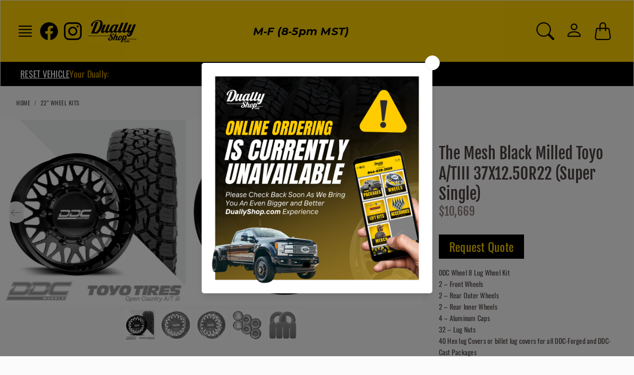

--- FILE ---
content_type: text/html; charset=utf-8
request_url: https://duallyshop.com/products/the-mesh-black-milled-8-lug-ss-open-country-at3-37x12-50r22
body_size: 27417
content:

<!doctype html>
<html class="no-js" lang="en">
  <head>
    <meta charset="utf-8"> 
    <meta http-equiv="X-UA-Compatible" content="IE=edge">
    <meta name="viewport" content="width=device-width,initial-scale=1">
    <meta name="theme-color" content="#ffd200">
    <script src="//duallyshop.com/cdn/shop/t/9/assets/jquery-3.6.4.min.js?v=153300377539655921971716495413"></script>

    <!-- Hotjar Tracking Code for Dually Shop -->
    <script>
        (function(h,o,t,j,a,r){
            h.hj=h.hj||function(){(h.hj.q=h.hj.q||[]).push(arguments)};
            h._hjSettings={hjid:3600496,hjsv:6};
            a=o.getElementsByTagName('head')[0];
            r=o.createElement('script');r.async=1;
            r.src=t+h._hjSettings.hjid+j+h._hjSettings.hjsv;
            a.appendChild(r);
        })(window,document,'https://static.hotjar.com/c/hotjar-','.js?sv=');
    </script>

    <!-- Google tag (gtag.js) -->
    <script async src="https://www.googletagmanager.com/gtag/js?id=AW-11288269764"></script>
    <script>
      window.dataLayer = window.dataLayer || [];
      function gtag(){dataLayer.push(arguments);}
      gtag('js', new Date());
    
      gtag('config', 'AW-11288269764');
    </script>

    <!-- Event snippet for Website traffic conversion page -->
    <script>
      gtag('event', 'conversion', {'send_to': 'AW-11288269764/DGTCCOqS7c0YEMSn1YYq'});
    </script>

    <!-- Google tag (gtag.js) event - delayed navigation helper -->
    <script>
      // Helper function to delay opening a URL until a gtag event is sent.
      // Call it in response to an action that should navigate to a URL.
      function gtagSendEvent(url) {
        var callback = function () {
          if (typeof url === 'string') {
            window.location = url;
          }
        };
        gtag('event', 'conversion_event_request_quote_1', {
          'event_callback': callback,
          'event_timeout': 2000,
          // <event_parameters>
        });
        return false;
      }
    </script>


    <title>
      The Mesh Black Milled Toyo A/TIII 37X12.50R22 (Super Single)
      
      
       &ndash; Dually Shop
    </title><meta name="description" content="Please Read: Super Single Fitment Guide The Mesh Forged DDC Wheel• Direct Bolt-On: Every DDC Wheel is designed to mount directly to your OEM dually chassis• No Adapters: We eliminated the weight and the need for expensive aftermarket adapters• No Rear Dual Spacers: All DDC Wheel packages fit up to 12.50” wide tires• 10"><link rel="canonical" href="https://duallyshop.com/products/the-mesh-black-milled-8-lug-ss-open-country-at3-37x12-50r22"><link rel="shortcut icon" href="//duallyshop.com/cdn/shop/files/Dually-Shop-Logo.png?v=1681843326&width=96" type="image/png">

<meta property="og:site_name" content="Dually Shop">
<meta property="og:url" content="https://duallyshop.com/products/the-mesh-black-milled-8-lug-ss-open-country-at3-37x12-50r22">
<meta property="og:title" content="The Mesh Black Milled Toyo A/TIII 37X12.50R22 (Super Single)">
<meta property="og:type" content="product">
<meta property="og:description" content="Please Read: Super Single Fitment Guide The Mesh Forged DDC Wheel• Direct Bolt-On: Every DDC Wheel is designed to mount directly to your OEM dually chassis• No Adapters: We eliminated the weight and the need for expensive aftermarket adapters• No Rear Dual Spacers: All DDC Wheel packages fit up to 12.50” wide tires• 10"><meta property="og:image" content="http://duallyshop.com/cdn/shop/products/ddc-wheels-the-mesh-forged-gloss-black-milled-super-single-toyo-tires-open-country-atIII-main_c5d60893-59e2-41f0-8e28-32e63ea99bf8.jpg?v=1749061545">
  <meta property="og:image:secure_url" content="https://duallyshop.com/cdn/shop/products/ddc-wheels-the-mesh-forged-gloss-black-milled-super-single-toyo-tires-open-country-atIII-main_c5d60893-59e2-41f0-8e28-32e63ea99bf8.jpg?v=1749061545">
  <meta property="og:image:width" content="1000">
  <meta property="og:image:height" content="1000"><meta property="og:price:amount" content="10,669.00">
  <meta property="og:price:currency" content="USD"><meta name="twitter:card" content="summary_large_image">
<meta name="twitter:title" content="The Mesh Black Milled Toyo A/TIII 37X12.50R22 (Super Single)">
<meta name="twitter:description" content="Please Read: Super Single Fitment Guide The Mesh Forged DDC Wheel• Direct Bolt-On: Every DDC Wheel is designed to mount directly to your OEM dually chassis• No Adapters: We eliminated the weight and the need for expensive aftermarket adapters• No Rear Dual Spacers: All DDC Wheel packages fit up to 12.50” wide tires• 10">

    <style>
 
  @font-face {
  font-family: "Fjalla One";
  font-weight: 400;
  font-style: normal;
  font-display: swap;
  src: url("//duallyshop.com/cdn/fonts/fjalla_one/fjallaone_n4.262edaf1abaf5ed669f7ecd26fc3e24707a0ad85.woff2") format("woff2"),
       url("//duallyshop.com/cdn/fonts/fjalla_one/fjallaone_n4.f67f40342efd2b34cae019d50b4b5c4da6fc5da7.woff") format("woff");
}

  @font-face {
  font-family: Oswald;
  font-weight: 400;
  font-style: normal;
  font-display: swap;
  src: url("//duallyshop.com/cdn/fonts/oswald/oswald_n4.7760ed7a63e536050f64bb0607ff70ce07a480bd.woff2") format("woff2"),
       url("//duallyshop.com/cdn/fonts/oswald/oswald_n4.ae5e497f60fc686568afe76e9ff1872693c533e9.woff") format("woff");
}

  @font-face {
  font-family: Oswald;
  font-weight: 400;
  font-style: normal;
  font-display: swap;
  src: url("//duallyshop.com/cdn/fonts/oswald/oswald_n4.7760ed7a63e536050f64bb0607ff70ce07a480bd.woff2") format("woff2"),
       url("//duallyshop.com/cdn/fonts/oswald/oswald_n4.ae5e497f60fc686568afe76e9ff1872693c533e9.woff") format("woff");
}


  @font-face {
  font-family: Oswald;
  font-weight: 700;
  font-style: normal;
  font-display: swap;
  src: url("//duallyshop.com/cdn/fonts/oswald/oswald_n7.b3ba3d6f1b341d51018e3cfba146932b55221727.woff2") format("woff2"),
       url("//duallyshop.com/cdn/fonts/oswald/oswald_n7.6cec6bed2bb070310ad90e19ea7a56b65fd83c0b.woff") format("woff");
}

  
  

  :root {
    --tg-grid-gutter-x: 16px;
    --tg-grid-gutter-y: 20px;

    --tg-ref-typescale-text-font : Oswald, sans-serif;
    --tg-ref-text-font-weight : 400;
    --tg-ref-text-font-style  : normal;
    --tg-ref-text-font-scale  : 1.0;

    --tg-ref-typescale-heading-font : "Fjalla One", sans-serif;
    --tg-ref-heading-font-weight : 400;
    --tg-ref-heading-font-style  : normal;
    --tg-ref-heading-font-scale  : 1.15;

    --tg-ref-typescale-display-font : Oswald, sans-serif;
    --tg-ref-display-font-weight : 400;
    --tg-ref-display-font-style  : normal;
    --tg-ref-display-font-scale  : 1.0;


    --tg-product-badge-corner-radius: 0px;
    --tg-sys-button-border-radius:  0px;

    

    

    --tg-sys-color-theme-light:  #ffd200;

    --tg-sys-color-background-light:  #fbfbfb;
    --tg-sys-color-on-background-light:  #4c4341;
    
    --tg-sys-color-surface-light: #fbfbfb;
    --tg-sys-color-on-surface-light: #4c4341;
    
    --tg-sys-color-on-surface-variant-light: #90807d;

    --tg-sys-color-outline-light: #fff;

    --tg-sys-color-surface1-light: #fbfbfb;
    --tg-sys-color-surface2-light: #fbfbfb;
    --tg-sys-color-surface3-light: #fbfbfb;
    --tg-sys-color-surface4-light: #fbfbfb;
    --tg-sys-color-surface5-light: #fbfbfb;

    
    --tg-sys-color-theme-rgb-light: 255, 210, 0;
    --tg-sys-color-outline-rgb-light: 255, 255, 255;
    --tg-sys-color-background-rgb-light: 251, 251, 251;
    --tg-sys-color-on-background-rgb-light: 76, 67, 65;
    --tg-sys-color-on-surface-rgb-light: 76, 67, 65;

    
    --tg-component-icon-plus: url("data:image/svg+xml,%3csvg xmlns='http://www.w3.org/2000/svg' viewBox='0 0 16 16' fill='%234c4341'%3e%3cpath fill-rule='evenodd' d='M8 2a.5.5 0 0 1 .5.5v5h5a.5.5 0 0 1 0 1h-5v5a.5.5 0 0 1-1 0v-5h-5a.5.5 0 0 1 0-1h5v-5A.5.5 0 0 1 8 2Z'/%3e%3c/svg%3e");
    --tg-component-icon-minus: url("data:image/svg+xml,%3csvg xmlns='http://www.w3.org/2000/svg' viewBox='0 0 16 16' fill='%234c4341'%3e%3cpath fill-rule='evenodd' d='M2 8a.5.5 0 0 1 .5-.5h11a.5.5 0 0 1 0 1h-11A.5.5 0 0 1 2 8Z'/%3e%3c/svg%3e");
    --tg-component-icon-arrow-right: url("data:image/svg+xml,%3csvg xmlns='http://www.w3.org/2000/svg' viewBox='0 0 16 16' fill='%234c4341'%3e%3cpath fill-rule='evenodd' d='M1.646 4.646a.5.5 0 0 1 .708 0L8 10.293l5.646-5.647a.5.5 0 0 1 .708.708l-6 6a.5.5 0 0 1-.708 0l-6-6a.5.5 0 0 1 0-.708z'/%3e%3c/svg%3e");
    --tg-component-icon-close: url("data:image/svg+xml,%3csvg xmlns='http://www.w3.org/2000/svg' viewBox='0 0 16 16' fill='%234c4341'%3e%3cpath d='M.293.293a1 1 0 011.414 0L8 6.586 14.293.293a1 1 0 111.414 1.414L9.414 8l6.293 6.293a1 1 0 01-1.414 1.414L8 9.414l-6.293 6.293a1 1 0 01-1.414-1.414L6.586 8 .293 1.707a1 1 0 010-1.414z'/%3e%3c/svg%3e");

  }

  
</style>

<script>
  // IE11 does not have support for CSS variables, so we have to polyfill them
  if (!(((window || {}).CSS || {}).supports && window.CSS.supports('(--a: 0)'))) {
    const script = document.createElement('script');
    script.type = 'text/javascript';
    script.src = 'https://cdn.jsdelivr.net/npm/css-vars-ponyfill@2';
    script.onload = function() {
      cssVars({});
    };

    document.getElementsByTagName('head')[0].appendChild(script);
  }
</script>

     <script src="//duallyshop.com/cdn/shop/t/9/assets/global.js?v=157396746607769033151716495413" defer></script>
    
    <script>window.performance && window.performance.mark && window.performance.mark('shopify.content_for_header.start');</script><meta name="facebook-domain-verification" content="ypmic1p68tohe0ncm8zfbr5tum07ii">
<meta name="google-site-verification" content="itrTNCW6vLnnHLTWz9I8U4i8g6jifNSRgZ2CGp_o39Y">
<meta id="shopify-digital-wallet" name="shopify-digital-wallet" content="/66280161505/digital_wallets/dialog">
<link rel="alternate" type="application/json+oembed" href="https://duallyshop.com/products/the-mesh-black-milled-8-lug-ss-open-country-at3-37x12-50r22.oembed">
<script async="async" src="/checkouts/internal/preloads.js?locale=en-US"></script>
<script id="shopify-features" type="application/json">{"accessToken":"54856639290e9bc655718b4649655925","betas":["rich-media-storefront-analytics"],"domain":"duallyshop.com","predictiveSearch":true,"shopId":66280161505,"locale":"en"}</script>
<script>var Shopify = Shopify || {};
Shopify.shop = "theduallyshop.myshopify.com";
Shopify.locale = "en";
Shopify.currency = {"active":"USD","rate":"1.0"};
Shopify.country = "US";
Shopify.theme = {"name":"Mandolin (Front End Rework June '24)","id":142478934241,"schema_name":"Mandolin","schema_version":"1.3.0","theme_store_id":1696,"role":"main"};
Shopify.theme.handle = "null";
Shopify.theme.style = {"id":null,"handle":null};
Shopify.cdnHost = "duallyshop.com/cdn";
Shopify.routes = Shopify.routes || {};
Shopify.routes.root = "/";</script>
<script type="module">!function(o){(o.Shopify=o.Shopify||{}).modules=!0}(window);</script>
<script>!function(o){function n(){var o=[];function n(){o.push(Array.prototype.slice.apply(arguments))}return n.q=o,n}var t=o.Shopify=o.Shopify||{};t.loadFeatures=n(),t.autoloadFeatures=n()}(window);</script>
<script id="shop-js-analytics" type="application/json">{"pageType":"product"}</script>
<script defer="defer" async type="module" src="//duallyshop.com/cdn/shopifycloud/shop-js/modules/v2/client.init-shop-cart-sync_BN7fPSNr.en.esm.js"></script>
<script defer="defer" async type="module" src="//duallyshop.com/cdn/shopifycloud/shop-js/modules/v2/chunk.common_Cbph3Kss.esm.js"></script>
<script defer="defer" async type="module" src="//duallyshop.com/cdn/shopifycloud/shop-js/modules/v2/chunk.modal_DKumMAJ1.esm.js"></script>
<script type="module">
  await import("//duallyshop.com/cdn/shopifycloud/shop-js/modules/v2/client.init-shop-cart-sync_BN7fPSNr.en.esm.js");
await import("//duallyshop.com/cdn/shopifycloud/shop-js/modules/v2/chunk.common_Cbph3Kss.esm.js");
await import("//duallyshop.com/cdn/shopifycloud/shop-js/modules/v2/chunk.modal_DKumMAJ1.esm.js");

  window.Shopify.SignInWithShop?.initShopCartSync?.({"fedCMEnabled":true,"windoidEnabled":true});

</script>
<script>(function() {
  var isLoaded = false;
  function asyncLoad() {
    if (isLoaded) return;
    isLoaded = true;
    var urls = ["https:\/\/cdn.shopify.com\/s\/files\/1\/0662\/8016\/1505\/t\/6\/assets\/affirmShopify.js?v=1713979040\u0026shop=theduallyshop.myshopify.com","https:\/\/cdn.shopify.com\/s\/files\/1\/0662\/8016\/1505\/t\/6\/assets\/affirmShopify.js?v=1713980884\u0026shop=theduallyshop.myshopify.com","https:\/\/script.pop-convert.com\/new-micro\/production.pc.min.js?unique_id=theduallyshop.myshopify.com\u0026shop=theduallyshop.myshopify.com","https:\/\/cdn.s3.pop-convert.com\/pcjs.production.min.js?unique_id=theduallyshop.myshopify.com\u0026shop=theduallyshop.myshopify.com"];
    for (var i = 0; i < urls.length; i++) {
      var s = document.createElement('script');
      s.type = 'text/javascript';
      s.async = true;
      s.src = urls[i];
      var x = document.getElementsByTagName('script')[0];
      x.parentNode.insertBefore(s, x);
    }
  };
  if(window.attachEvent) {
    window.attachEvent('onload', asyncLoad);
  } else {
    window.addEventListener('load', asyncLoad, false);
  }
})();</script>
<script id="__st">var __st={"a":66280161505,"offset":-25200,"reqid":"3880804e-5b94-47d8-9d91-8be3205c013d-1770017622","pageurl":"duallyshop.com\/products\/the-mesh-black-milled-8-lug-ss-open-country-at3-37x12-50r22","u":"40c3e69a0ab0","p":"product","rtyp":"product","rid":8023819649249};</script>
<script>window.ShopifyPaypalV4VisibilityTracking = true;</script>
<script id="captcha-bootstrap">!function(){'use strict';const t='contact',e='account',n='new_comment',o=[[t,t],['blogs',n],['comments',n],[t,'customer']],c=[[e,'customer_login'],[e,'guest_login'],[e,'recover_customer_password'],[e,'create_customer']],r=t=>t.map((([t,e])=>`form[action*='/${t}']:not([data-nocaptcha='true']) input[name='form_type'][value='${e}']`)).join(','),a=t=>()=>t?[...document.querySelectorAll(t)].map((t=>t.form)):[];function s(){const t=[...o],e=r(t);return a(e)}const i='password',u='form_key',d=['recaptcha-v3-token','g-recaptcha-response','h-captcha-response',i],f=()=>{try{return window.sessionStorage}catch{return}},m='__shopify_v',_=t=>t.elements[u];function p(t,e,n=!1){try{const o=window.sessionStorage,c=JSON.parse(o.getItem(e)),{data:r}=function(t){const{data:e,action:n}=t;return t[m]||n?{data:e,action:n}:{data:t,action:n}}(c);for(const[e,n]of Object.entries(r))t.elements[e]&&(t.elements[e].value=n);n&&o.removeItem(e)}catch(o){console.error('form repopulation failed',{error:o})}}const l='form_type',E='cptcha';function T(t){t.dataset[E]=!0}const w=window,h=w.document,L='Shopify',v='ce_forms',y='captcha';let A=!1;((t,e)=>{const n=(g='f06e6c50-85a8-45c8-87d0-21a2b65856fe',I='https://cdn.shopify.com/shopifycloud/storefront-forms-hcaptcha/ce_storefront_forms_captcha_hcaptcha.v1.5.2.iife.js',D={infoText:'Protected by hCaptcha',privacyText:'Privacy',termsText:'Terms'},(t,e,n)=>{const o=w[L][v],c=o.bindForm;if(c)return c(t,g,e,D).then(n);var r;o.q.push([[t,g,e,D],n]),r=I,A||(h.body.append(Object.assign(h.createElement('script'),{id:'captcha-provider',async:!0,src:r})),A=!0)});var g,I,D;w[L]=w[L]||{},w[L][v]=w[L][v]||{},w[L][v].q=[],w[L][y]=w[L][y]||{},w[L][y].protect=function(t,e){n(t,void 0,e),T(t)},Object.freeze(w[L][y]),function(t,e,n,w,h,L){const[v,y,A,g]=function(t,e,n){const i=e?o:[],u=t?c:[],d=[...i,...u],f=r(d),m=r(i),_=r(d.filter((([t,e])=>n.includes(e))));return[a(f),a(m),a(_),s()]}(w,h,L),I=t=>{const e=t.target;return e instanceof HTMLFormElement?e:e&&e.form},D=t=>v().includes(t);t.addEventListener('submit',(t=>{const e=I(t);if(!e)return;const n=D(e)&&!e.dataset.hcaptchaBound&&!e.dataset.recaptchaBound,o=_(e),c=g().includes(e)&&(!o||!o.value);(n||c)&&t.preventDefault(),c&&!n&&(function(t){try{if(!f())return;!function(t){const e=f();if(!e)return;const n=_(t);if(!n)return;const o=n.value;o&&e.removeItem(o)}(t);const e=Array.from(Array(32),(()=>Math.random().toString(36)[2])).join('');!function(t,e){_(t)||t.append(Object.assign(document.createElement('input'),{type:'hidden',name:u})),t.elements[u].value=e}(t,e),function(t,e){const n=f();if(!n)return;const o=[...t.querySelectorAll(`input[type='${i}']`)].map((({name:t})=>t)),c=[...d,...o],r={};for(const[a,s]of new FormData(t).entries())c.includes(a)||(r[a]=s);n.setItem(e,JSON.stringify({[m]:1,action:t.action,data:r}))}(t,e)}catch(e){console.error('failed to persist form',e)}}(e),e.submit())}));const S=(t,e)=>{t&&!t.dataset[E]&&(n(t,e.some((e=>e===t))),T(t))};for(const o of['focusin','change'])t.addEventListener(o,(t=>{const e=I(t);D(e)&&S(e,y())}));const B=e.get('form_key'),M=e.get(l),P=B&&M;t.addEventListener('DOMContentLoaded',(()=>{const t=y();if(P)for(const e of t)e.elements[l].value===M&&p(e,B);[...new Set([...A(),...v().filter((t=>'true'===t.dataset.shopifyCaptcha))])].forEach((e=>S(e,t)))}))}(h,new URLSearchParams(w.location.search),n,t,e,['guest_login'])})(!0,!0)}();</script>
<script integrity="sha256-4kQ18oKyAcykRKYeNunJcIwy7WH5gtpwJnB7kiuLZ1E=" data-source-attribution="shopify.loadfeatures" defer="defer" src="//duallyshop.com/cdn/shopifycloud/storefront/assets/storefront/load_feature-a0a9edcb.js" crossorigin="anonymous"></script>
<script data-source-attribution="shopify.dynamic_checkout.dynamic.init">var Shopify=Shopify||{};Shopify.PaymentButton=Shopify.PaymentButton||{isStorefrontPortableWallets:!0,init:function(){window.Shopify.PaymentButton.init=function(){};var t=document.createElement("script");t.src="https://duallyshop.com/cdn/shopifycloud/portable-wallets/latest/portable-wallets.en.js",t.type="module",document.head.appendChild(t)}};
</script>
<script data-source-attribution="shopify.dynamic_checkout.buyer_consent">
  function portableWalletsHideBuyerConsent(e){var t=document.getElementById("shopify-buyer-consent"),n=document.getElementById("shopify-subscription-policy-button");t&&n&&(t.classList.add("hidden"),t.setAttribute("aria-hidden","true"),n.removeEventListener("click",e))}function portableWalletsShowBuyerConsent(e){var t=document.getElementById("shopify-buyer-consent"),n=document.getElementById("shopify-subscription-policy-button");t&&n&&(t.classList.remove("hidden"),t.removeAttribute("aria-hidden"),n.addEventListener("click",e))}window.Shopify?.PaymentButton&&(window.Shopify.PaymentButton.hideBuyerConsent=portableWalletsHideBuyerConsent,window.Shopify.PaymentButton.showBuyerConsent=portableWalletsShowBuyerConsent);
</script>
<script data-source-attribution="shopify.dynamic_checkout.cart.bootstrap">document.addEventListener("DOMContentLoaded",(function(){function t(){return document.querySelector("shopify-accelerated-checkout-cart, shopify-accelerated-checkout")}if(t())Shopify.PaymentButton.init();else{new MutationObserver((function(e,n){t()&&(Shopify.PaymentButton.init(),n.disconnect())})).observe(document.body,{childList:!0,subtree:!0})}}));
</script>
<link id="shopify-accelerated-checkout-styles" rel="stylesheet" media="screen" href="https://duallyshop.com/cdn/shopifycloud/portable-wallets/latest/accelerated-checkout-backwards-compat.css" crossorigin="anonymous">
<style id="shopify-accelerated-checkout-cart">
        #shopify-buyer-consent {
  margin-top: 1em;
  display: inline-block;
  width: 100%;
}

#shopify-buyer-consent.hidden {
  display: none;
}

#shopify-subscription-policy-button {
  background: none;
  border: none;
  padding: 0;
  text-decoration: underline;
  font-size: inherit;
  cursor: pointer;
}

#shopify-subscription-policy-button::before {
  box-shadow: none;
}

      </style>

<script>window.performance && window.performance.mark && window.performance.mark('shopify.content_for_header.end');</script>

    <link href="//duallyshop.com/cdn/shop/t/9/assets/theme.css?v=31345575274970682371716495413" rel="stylesheet" type="text/css" media="all" />
<link href="//duallyshop.com/cdn/shop/t/9/assets/template-product.css?v=71741642309184750751716495413" rel="stylesheet" type="text/css" media="all" />
<link href="//duallyshop.com/cdn/shop/t/9/assets/custom.css?v=172859027071090188821762303905" rel="stylesheet" type="text/css" media="all" />
    
    <script>
      window.theme = {
        pageType: "product",
        moneyFormat: "${{amount}}",
        moneyWithCurrencyFormat: "${{amount}} USD",
        productImageSize: "1x1",
        searchMode: "product"
      };

      window.routes = {
        rootUrl: "\/",
        rootUrlWithoutSlash: '',
        cartUrl: "\/cart",
        cartAddUrl: "\/cart\/add",
        cartChangeUrl: "\/cart\/change",
        searchUrl: "\/search",
        productRecommendationsUrl: "\/recommendations\/products"
      };

      window.languages = {
        cartAddNote: "This Order Requires a Commercial Shipping Address",
        cartEditNote: "Edit Order Note",
        productImageLoadingError: "This image could not be loaded. Please try to reload the page.",
        productFormAddToCart: "Checkout",
        productFormUnavailable: "Unavailable",
        productFormSoldOut: "Sold Out",
        shippingEstimatorOneResult: "1 option available:",
        shippingEstimatorMoreResults: "{{count}} options available:",
        shippingEstimatorNoResults: "No shipping could be found"
      };

      window.lazySizesConfig = {
        loadHidden: false,
        hFac: 0.5,
        expFactor: 2,
        ricTimeout: 150,
        lazyClass: 'Image--lazyLoad',
        loadingClass: 'Image--lazyLoading',
        loadedClass: 'Image--lazyLoaded'
      };

     
    </script>
   
    <script src="//duallyshop.com/cdn/shop/t/9/assets/lazysizes.js?v=83459441985570167591716495413" async></script>

    <!-- <script src="https://polyfill-fastly.net/v3/polyfill.min.js?unknown=polyfill&features=fetch,Element.prototype.closest,Element.prototype.remove,Element.prototype.classList,Array.prototype.includes,Array.prototype.fill,Object.assign,CustomEvent,IntersectionObserver,IntersectionObserverEntry,URL" defer></script> -->
    <script src="https://cdnjs.cloudflare.com/polyfill/v3/polyfill.min.js?version=3.111.0&features=fetch%2CElement.prototype.closest%2CElement.prototype.remove%2CElement.prototype.classList%2CArray.prototype.includes%2CArray.prototype.fill%2CObject.assign%2CCustomEvent%2CIntersectionObserver%2CIntersectionObserverEntry%2CURL" defer></script>

    <script>
      (function () {
        window.onpageshow = function() {
          document.documentElement.dispatchEvent(new CustomEvent('cart:refresh', {
            bubbles: true
          }));
        };
      })();

      document.documentElement.className = document.documentElement.className.replace('no-js', 'js');
      document.documentElement.style.setProperty('--tg-window-height', window.innerHeight + 'px');
    </script>

    <!--Acumin Font-->
    <link rel="stylesheet" href="https://use.typekit.net/nkn4waj.css">
    <link rel="stylesheet" href="//duallyshop.com/cdn/shop/t/9/assets/acuminFontSettings.css?v=166733455407986642941716495413">

    
  <script type="application/ld+json">
  {
    "@context": "http://schema.org",
    "@type": "Product",
    "name": "The Mesh Black Milled  Toyo A\/TIII 37X12.50R22 (Super Single)",
    "description": "Please Read: Super Single Fitment Guide\nThe Mesh Forged DDC Wheel• Direct Bolt-On: Every DDC Wheel is designed to mount directly to your OEM dually chassis• No Adapters: We eliminated the weight and the need for expensive aftermarket adapters• No Rear Dual Spacers: All DDC Wheel packages fit up to 12.50” wide tires• 10 Lug Design: Innovative designs that blend form and function to give your dually the Big Rig look• Hub-Centric: All front, inner, and outer wheels are hub-centric to ensure the maximum concentricity• Zero Plastic: Aluminum Caps, Metal Lug Covers and Stainless Steel Cap Bolts• Inner Wheels: Raw machined or black inner wheels with matching style and designs• Highest Load Ratings: Industry leader for both DDC-Cast \u0026amp; DDC-Forged.• DDC-Cast load rating: 3,500 (Fronts) \/ 3,250 (Rears)• DDC-Forged load rating: 4,000 (Fronts) \/ 4,000 (Rears)\nOpen Country A\/T IIIOn-\/Off-Road All-Terrain\n37X12.50R22 (36.5\" tall x 12.5\" wide)\nThe Toyo Open Country A\/T III all-terrain tire delivers gripping off-road traction with responsive and predictable on-road handling. The Open Country A\/T III provides a quiet ride with exceptional stability, instilling driving confidence no matter the terrain.Warranty: Up to 65,000 miles\nPERFORMANCE RATINGSScale 1 to 10 (best)8 - Off-Road8 - Dry Handling9 - Wet Handling7 - Ride Comfort8 - Quiet Ride",
    "category": "Wheel \u0026 Tire Package",
    "url": "https://duallyshop.com/products/the-mesh-black-milled-8-lug-ss-open-country-at3-37x12-50r22",
      "productId": 8023819649249,

    "brand": {
      "@type": "Brand",
      "name": "DDC Wheels \/ Toyo Tires"
    },
    
    "image": [
        "https:\/\/duallyshop.com\/cdn\/shop\/products\/ddc-wheels-the-mesh-forged-gloss-black-milled-super-single-toyo-tires-open-country-atIII-main_c5d60893-59e2-41f0-8e28-32e63ea99bf8.jpg?v=1749061545\u0026width=1000"
      ],

    "sku": "D24M24S2TA237125",
"offers": [{
          "@type": "Offer",
          "name": "8x165.1",
          "availability": "http://schema.org/InStock",
          "price": 10669.0,
          "priceCurrency": "USD",
          "priceValidUntil": "2026-02-12","sku": "D24M24S2TA237125","url": "https:\/\/duallyshop.com\/products\/the-mesh-black-milled-8-lug-ss-open-country-at3-37x12-50r22?variant=43877044158689"
        },
{
          "@type": "Offer",
          "name": "8x170",
          "availability": "http://schema.org/InStock",
          "price": 10669.0,
          "priceCurrency": "USD",
          "priceValidUntil": "2026-02-12","sku": "D24M25S2TA237125","url": "https:\/\/duallyshop.com\/products\/the-mesh-black-milled-8-lug-ss-open-country-at3-37x12-50r22?variant=43877044191457"
        },
{
          "@type": "Offer",
          "name": "8x200",
          "availability": "http://schema.org/InStock",
          "price": 10669.0,
          "priceCurrency": "USD",
          "priceValidUntil": "2026-02-12","sku": "D24M27S2TA237125","url": "https:\/\/duallyshop.com\/products\/the-mesh-black-milled-8-lug-ss-open-country-at3-37x12-50r22?variant=43877044224225"
        },
{
          "@type": "Offer",
          "name": "8x210",
          "availability": "http://schema.org/InStock",
          "price": 10669.0,
          "priceCurrency": "USD",
          "priceValidUntil": "2026-02-12","sku": "D24M28S2TA237125","url": "https:\/\/duallyshop.com\/products\/the-mesh-black-milled-8-lug-ss-open-country-at3-37x12-50r22?variant=43877044256993"
        }
]
  }
  </script>



  <script type="application/ld+json">
  {
    "@context": "http://schema.org",
  "@type": "BreadcrumbList",
  "itemListElement": [{
      "@type": "ListItem",
      "position": 1,
      "name": "Home",
      "item": "https://duallyshop.com"
    },{
          "@type": "ListItem",
          "position": 2,
          "name": "The Mesh Black Milled  Toyo A\/TIII 37X12.50R22 (Super Single)",
          "item": "https://duallyshop.com/products/the-mesh-black-milled-8-lug-ss-open-country-at3-37x12-50r22"
        }]
  }
  </script>

  <!-- BEGIN app block: shopify://apps/premio-sticky-contact-us-form/blocks/premio-sticky-floating-contact-form/8f53895d-9b4a-4233-a4e3-44f0335ea8ca --><!-- END app block --><script src="https://cdn.shopify.com/extensions/c1eb4680-ad4e-49c3-898d-493ebb06e626/affirm-pay-over-time-messaging-9/assets/affirm-cart-drawer-embed-handler.js" type="text/javascript" defer="defer"></script>
<script src="https://cdn.shopify.com/extensions/4e2c3562-9c23-4f89-a531-2b63ff271438/premio-sticky-contact-us-form-8/assets/sticky_elements.js" type="text/javascript" defer="defer"></script>
<script src="https://cdn.shopify.com/extensions/019c0f0d-335d-746a-9f01-9f7ed61510b6/lb-upsell-233/assets/lb-selleasy.js" type="text/javascript" defer="defer"></script>
<link href="https://monorail-edge.shopifysvc.com" rel="dns-prefetch">
<script>(function(){if ("sendBeacon" in navigator && "performance" in window) {try {var session_token_from_headers = performance.getEntriesByType('navigation')[0].serverTiming.find(x => x.name == '_s').description;} catch {var session_token_from_headers = undefined;}var session_cookie_matches = document.cookie.match(/_shopify_s=([^;]*)/);var session_token_from_cookie = session_cookie_matches && session_cookie_matches.length === 2 ? session_cookie_matches[1] : "";var session_token = session_token_from_headers || session_token_from_cookie || "";function handle_abandonment_event(e) {var entries = performance.getEntries().filter(function(entry) {return /monorail-edge.shopifysvc.com/.test(entry.name);});if (!window.abandonment_tracked && entries.length === 0) {window.abandonment_tracked = true;var currentMs = Date.now();var navigation_start = performance.timing.navigationStart;var payload = {shop_id: 66280161505,url: window.location.href,navigation_start,duration: currentMs - navigation_start,session_token,page_type: "product"};window.navigator.sendBeacon("https://monorail-edge.shopifysvc.com/v1/produce", JSON.stringify({schema_id: "online_store_buyer_site_abandonment/1.1",payload: payload,metadata: {event_created_at_ms: currentMs,event_sent_at_ms: currentMs}}));}}window.addEventListener('pagehide', handle_abandonment_event);}}());</script>
<script id="web-pixels-manager-setup">(function e(e,d,r,n,o){if(void 0===o&&(o={}),!Boolean(null===(a=null===(i=window.Shopify)||void 0===i?void 0:i.analytics)||void 0===a?void 0:a.replayQueue)){var i,a;window.Shopify=window.Shopify||{};var t=window.Shopify;t.analytics=t.analytics||{};var s=t.analytics;s.replayQueue=[],s.publish=function(e,d,r){return s.replayQueue.push([e,d,r]),!0};try{self.performance.mark("wpm:start")}catch(e){}var l=function(){var e={modern:/Edge?\/(1{2}[4-9]|1[2-9]\d|[2-9]\d{2}|\d{4,})\.\d+(\.\d+|)|Firefox\/(1{2}[4-9]|1[2-9]\d|[2-9]\d{2}|\d{4,})\.\d+(\.\d+|)|Chrom(ium|e)\/(9{2}|\d{3,})\.\d+(\.\d+|)|(Maci|X1{2}).+ Version\/(15\.\d+|(1[6-9]|[2-9]\d|\d{3,})\.\d+)([,.]\d+|)( \(\w+\)|)( Mobile\/\w+|) Safari\/|Chrome.+OPR\/(9{2}|\d{3,})\.\d+\.\d+|(CPU[ +]OS|iPhone[ +]OS|CPU[ +]iPhone|CPU IPhone OS|CPU iPad OS)[ +]+(15[._]\d+|(1[6-9]|[2-9]\d|\d{3,})[._]\d+)([._]\d+|)|Android:?[ /-](13[3-9]|1[4-9]\d|[2-9]\d{2}|\d{4,})(\.\d+|)(\.\d+|)|Android.+Firefox\/(13[5-9]|1[4-9]\d|[2-9]\d{2}|\d{4,})\.\d+(\.\d+|)|Android.+Chrom(ium|e)\/(13[3-9]|1[4-9]\d|[2-9]\d{2}|\d{4,})\.\d+(\.\d+|)|SamsungBrowser\/([2-9]\d|\d{3,})\.\d+/,legacy:/Edge?\/(1[6-9]|[2-9]\d|\d{3,})\.\d+(\.\d+|)|Firefox\/(5[4-9]|[6-9]\d|\d{3,})\.\d+(\.\d+|)|Chrom(ium|e)\/(5[1-9]|[6-9]\d|\d{3,})\.\d+(\.\d+|)([\d.]+$|.*Safari\/(?![\d.]+ Edge\/[\d.]+$))|(Maci|X1{2}).+ Version\/(10\.\d+|(1[1-9]|[2-9]\d|\d{3,})\.\d+)([,.]\d+|)( \(\w+\)|)( Mobile\/\w+|) Safari\/|Chrome.+OPR\/(3[89]|[4-9]\d|\d{3,})\.\d+\.\d+|(CPU[ +]OS|iPhone[ +]OS|CPU[ +]iPhone|CPU IPhone OS|CPU iPad OS)[ +]+(10[._]\d+|(1[1-9]|[2-9]\d|\d{3,})[._]\d+)([._]\d+|)|Android:?[ /-](13[3-9]|1[4-9]\d|[2-9]\d{2}|\d{4,})(\.\d+|)(\.\d+|)|Mobile Safari.+OPR\/([89]\d|\d{3,})\.\d+\.\d+|Android.+Firefox\/(13[5-9]|1[4-9]\d|[2-9]\d{2}|\d{4,})\.\d+(\.\d+|)|Android.+Chrom(ium|e)\/(13[3-9]|1[4-9]\d|[2-9]\d{2}|\d{4,})\.\d+(\.\d+|)|Android.+(UC? ?Browser|UCWEB|U3)[ /]?(15\.([5-9]|\d{2,})|(1[6-9]|[2-9]\d|\d{3,})\.\d+)\.\d+|SamsungBrowser\/(5\.\d+|([6-9]|\d{2,})\.\d+)|Android.+MQ{2}Browser\/(14(\.(9|\d{2,})|)|(1[5-9]|[2-9]\d|\d{3,})(\.\d+|))(\.\d+|)|K[Aa][Ii]OS\/(3\.\d+|([4-9]|\d{2,})\.\d+)(\.\d+|)/},d=e.modern,r=e.legacy,n=navigator.userAgent;return n.match(d)?"modern":n.match(r)?"legacy":"unknown"}(),u="modern"===l?"modern":"legacy",c=(null!=n?n:{modern:"",legacy:""})[u],f=function(e){return[e.baseUrl,"/wpm","/b",e.hashVersion,"modern"===e.buildTarget?"m":"l",".js"].join("")}({baseUrl:d,hashVersion:r,buildTarget:u}),m=function(e){var d=e.version,r=e.bundleTarget,n=e.surface,o=e.pageUrl,i=e.monorailEndpoint;return{emit:function(e){var a=e.status,t=e.errorMsg,s=(new Date).getTime(),l=JSON.stringify({metadata:{event_sent_at_ms:s},events:[{schema_id:"web_pixels_manager_load/3.1",payload:{version:d,bundle_target:r,page_url:o,status:a,surface:n,error_msg:t},metadata:{event_created_at_ms:s}}]});if(!i)return console&&console.warn&&console.warn("[Web Pixels Manager] No Monorail endpoint provided, skipping logging."),!1;try{return self.navigator.sendBeacon.bind(self.navigator)(i,l)}catch(e){}var u=new XMLHttpRequest;try{return u.open("POST",i,!0),u.setRequestHeader("Content-Type","text/plain"),u.send(l),!0}catch(e){return console&&console.warn&&console.warn("[Web Pixels Manager] Got an unhandled error while logging to Monorail."),!1}}}}({version:r,bundleTarget:l,surface:e.surface,pageUrl:self.location.href,monorailEndpoint:e.monorailEndpoint});try{o.browserTarget=l,function(e){var d=e.src,r=e.async,n=void 0===r||r,o=e.onload,i=e.onerror,a=e.sri,t=e.scriptDataAttributes,s=void 0===t?{}:t,l=document.createElement("script"),u=document.querySelector("head"),c=document.querySelector("body");if(l.async=n,l.src=d,a&&(l.integrity=a,l.crossOrigin="anonymous"),s)for(var f in s)if(Object.prototype.hasOwnProperty.call(s,f))try{l.dataset[f]=s[f]}catch(e){}if(o&&l.addEventListener("load",o),i&&l.addEventListener("error",i),u)u.appendChild(l);else{if(!c)throw new Error("Did not find a head or body element to append the script");c.appendChild(l)}}({src:f,async:!0,onload:function(){if(!function(){var e,d;return Boolean(null===(d=null===(e=window.Shopify)||void 0===e?void 0:e.analytics)||void 0===d?void 0:d.initialized)}()){var d=window.webPixelsManager.init(e)||void 0;if(d){var r=window.Shopify.analytics;r.replayQueue.forEach((function(e){var r=e[0],n=e[1],o=e[2];d.publishCustomEvent(r,n,o)})),r.replayQueue=[],r.publish=d.publishCustomEvent,r.visitor=d.visitor,r.initialized=!0}}},onerror:function(){return m.emit({status:"failed",errorMsg:"".concat(f," has failed to load")})},sri:function(e){var d=/^sha384-[A-Za-z0-9+/=]+$/;return"string"==typeof e&&d.test(e)}(c)?c:"",scriptDataAttributes:o}),m.emit({status:"loading"})}catch(e){m.emit({status:"failed",errorMsg:(null==e?void 0:e.message)||"Unknown error"})}}})({shopId: 66280161505,storefrontBaseUrl: "https://duallyshop.com",extensionsBaseUrl: "https://extensions.shopifycdn.com/cdn/shopifycloud/web-pixels-manager",monorailEndpoint: "https://monorail-edge.shopifysvc.com/unstable/produce_batch",surface: "storefront-renderer",enabledBetaFlags: ["2dca8a86"],webPixelsConfigList: [{"id":"522551521","configuration":"{\"config\":\"{\\\"pixel_id\\\":\\\"G-S5T1D9MRSX\\\",\\\"target_country\\\":\\\"US\\\",\\\"gtag_events\\\":[{\\\"type\\\":\\\"begin_checkout\\\",\\\"action_label\\\":\\\"G-S5T1D9MRSX\\\"},{\\\"type\\\":\\\"search\\\",\\\"action_label\\\":\\\"G-S5T1D9MRSX\\\"},{\\\"type\\\":\\\"view_item\\\",\\\"action_label\\\":[\\\"G-S5T1D9MRSX\\\",\\\"MC-337L5ZDRD2\\\"]},{\\\"type\\\":\\\"purchase\\\",\\\"action_label\\\":[\\\"G-S5T1D9MRSX\\\",\\\"MC-337L5ZDRD2\\\"]},{\\\"type\\\":\\\"page_view\\\",\\\"action_label\\\":[\\\"G-S5T1D9MRSX\\\",\\\"MC-337L5ZDRD2\\\"]},{\\\"type\\\":\\\"add_payment_info\\\",\\\"action_label\\\":\\\"G-S5T1D9MRSX\\\"},{\\\"type\\\":\\\"add_to_cart\\\",\\\"action_label\\\":\\\"G-S5T1D9MRSX\\\"}],\\\"enable_monitoring_mode\\\":false}\"}","eventPayloadVersion":"v1","runtimeContext":"OPEN","scriptVersion":"b2a88bafab3e21179ed38636efcd8a93","type":"APP","apiClientId":1780363,"privacyPurposes":[],"dataSharingAdjustments":{"protectedCustomerApprovalScopes":["read_customer_address","read_customer_email","read_customer_name","read_customer_personal_data","read_customer_phone"]}},{"id":"155713761","configuration":"{\"accountID\":\"selleasy-metrics-track\"}","eventPayloadVersion":"v1","runtimeContext":"STRICT","scriptVersion":"5aac1f99a8ca74af74cea751ede503d2","type":"APP","apiClientId":5519923,"privacyPurposes":[],"dataSharingAdjustments":{"protectedCustomerApprovalScopes":["read_customer_email","read_customer_name","read_customer_personal_data"]}},{"id":"136413409","configuration":"{\"pixel_id\":\"984042959506341\",\"pixel_type\":\"facebook_pixel\",\"metaapp_system_user_token\":\"-\"}","eventPayloadVersion":"v1","runtimeContext":"OPEN","scriptVersion":"ca16bc87fe92b6042fbaa3acc2fbdaa6","type":"APP","apiClientId":2329312,"privacyPurposes":["ANALYTICS","MARKETING","SALE_OF_DATA"],"dataSharingAdjustments":{"protectedCustomerApprovalScopes":["read_customer_address","read_customer_email","read_customer_name","read_customer_personal_data","read_customer_phone"]}},{"id":"shopify-app-pixel","configuration":"{}","eventPayloadVersion":"v1","runtimeContext":"STRICT","scriptVersion":"0450","apiClientId":"shopify-pixel","type":"APP","privacyPurposes":["ANALYTICS","MARKETING"]},{"id":"shopify-custom-pixel","eventPayloadVersion":"v1","runtimeContext":"LAX","scriptVersion":"0450","apiClientId":"shopify-pixel","type":"CUSTOM","privacyPurposes":["ANALYTICS","MARKETING"]}],isMerchantRequest: false,initData: {"shop":{"name":"Dually Shop","paymentSettings":{"currencyCode":"USD"},"myshopifyDomain":"theduallyshop.myshopify.com","countryCode":"US","storefrontUrl":"https:\/\/duallyshop.com"},"customer":null,"cart":null,"checkout":null,"productVariants":[{"price":{"amount":10669.0,"currencyCode":"USD"},"product":{"title":"The Mesh Black Milled  Toyo A\/TIII 37X12.50R22 (Super Single)","vendor":"DDC Wheels \/ Toyo Tires","id":"8023819649249","untranslatedTitle":"The Mesh Black Milled  Toyo A\/TIII 37X12.50R22 (Super Single)","url":"\/products\/the-mesh-black-milled-8-lug-ss-open-country-at3-37x12-50r22","type":"Wheel \u0026 Tire Package"},"id":"43877044158689","image":{"src":"\/\/duallyshop.com\/cdn\/shop\/products\/ddc-wheels-the-mesh-forged-gloss-black-milled-super-single-toyo-tires-open-country-atIII-main_c5d60893-59e2-41f0-8e28-32e63ea99bf8.jpg?v=1749061545"},"sku":"D24M24S2TA237125","title":"8x165.1","untranslatedTitle":"8x165.1"},{"price":{"amount":10669.0,"currencyCode":"USD"},"product":{"title":"The Mesh Black Milled  Toyo A\/TIII 37X12.50R22 (Super Single)","vendor":"DDC Wheels \/ Toyo Tires","id":"8023819649249","untranslatedTitle":"The Mesh Black Milled  Toyo A\/TIII 37X12.50R22 (Super Single)","url":"\/products\/the-mesh-black-milled-8-lug-ss-open-country-at3-37x12-50r22","type":"Wheel \u0026 Tire Package"},"id":"43877044191457","image":{"src":"\/\/duallyshop.com\/cdn\/shop\/products\/ddc-wheels-the-mesh-forged-gloss-black-milled-super-single-toyo-tires-open-country-atIII-main_c5d60893-59e2-41f0-8e28-32e63ea99bf8.jpg?v=1749061545"},"sku":"D24M25S2TA237125","title":"8x170","untranslatedTitle":"8x170"},{"price":{"amount":10669.0,"currencyCode":"USD"},"product":{"title":"The Mesh Black Milled  Toyo A\/TIII 37X12.50R22 (Super Single)","vendor":"DDC Wheels \/ Toyo Tires","id":"8023819649249","untranslatedTitle":"The Mesh Black Milled  Toyo A\/TIII 37X12.50R22 (Super Single)","url":"\/products\/the-mesh-black-milled-8-lug-ss-open-country-at3-37x12-50r22","type":"Wheel \u0026 Tire Package"},"id":"43877044224225","image":{"src":"\/\/duallyshop.com\/cdn\/shop\/products\/ddc-wheels-the-mesh-forged-gloss-black-milled-super-single-toyo-tires-open-country-atIII-main_c5d60893-59e2-41f0-8e28-32e63ea99bf8.jpg?v=1749061545"},"sku":"D24M27S2TA237125","title":"8x200","untranslatedTitle":"8x200"},{"price":{"amount":10669.0,"currencyCode":"USD"},"product":{"title":"The Mesh Black Milled  Toyo A\/TIII 37X12.50R22 (Super Single)","vendor":"DDC Wheels \/ Toyo Tires","id":"8023819649249","untranslatedTitle":"The Mesh Black Milled  Toyo A\/TIII 37X12.50R22 (Super Single)","url":"\/products\/the-mesh-black-milled-8-lug-ss-open-country-at3-37x12-50r22","type":"Wheel \u0026 Tire Package"},"id":"43877044256993","image":{"src":"\/\/duallyshop.com\/cdn\/shop\/products\/ddc-wheels-the-mesh-forged-gloss-black-milled-super-single-toyo-tires-open-country-atIII-main_c5d60893-59e2-41f0-8e28-32e63ea99bf8.jpg?v=1749061545"},"sku":"D24M28S2TA237125","title":"8x210","untranslatedTitle":"8x210"}],"purchasingCompany":null},},"https://duallyshop.com/cdn","1d2a099fw23dfb22ep557258f5m7a2edbae",{"modern":"","legacy":""},{"shopId":"66280161505","storefrontBaseUrl":"https:\/\/duallyshop.com","extensionBaseUrl":"https:\/\/extensions.shopifycdn.com\/cdn\/shopifycloud\/web-pixels-manager","surface":"storefront-renderer","enabledBetaFlags":"[\"2dca8a86\"]","isMerchantRequest":"false","hashVersion":"1d2a099fw23dfb22ep557258f5m7a2edbae","publish":"custom","events":"[[\"page_viewed\",{}],[\"product_viewed\",{\"productVariant\":{\"price\":{\"amount\":10669.0,\"currencyCode\":\"USD\"},\"product\":{\"title\":\"The Mesh Black Milled  Toyo A\/TIII 37X12.50R22 (Super Single)\",\"vendor\":\"DDC Wheels \/ Toyo Tires\",\"id\":\"8023819649249\",\"untranslatedTitle\":\"The Mesh Black Milled  Toyo A\/TIII 37X12.50R22 (Super Single)\",\"url\":\"\/products\/the-mesh-black-milled-8-lug-ss-open-country-at3-37x12-50r22\",\"type\":\"Wheel \u0026 Tire Package\"},\"id\":\"43877044158689\",\"image\":{\"src\":\"\/\/duallyshop.com\/cdn\/shop\/products\/ddc-wheels-the-mesh-forged-gloss-black-milled-super-single-toyo-tires-open-country-atIII-main_c5d60893-59e2-41f0-8e28-32e63ea99bf8.jpg?v=1749061545\"},\"sku\":\"D24M24S2TA237125\",\"title\":\"8x165.1\",\"untranslatedTitle\":\"8x165.1\"}}]]"});</script><script>
  window.ShopifyAnalytics = window.ShopifyAnalytics || {};
  window.ShopifyAnalytics.meta = window.ShopifyAnalytics.meta || {};
  window.ShopifyAnalytics.meta.currency = 'USD';
  var meta = {"product":{"id":8023819649249,"gid":"gid:\/\/shopify\/Product\/8023819649249","vendor":"DDC Wheels \/ Toyo Tires","type":"Wheel \u0026 Tire Package","handle":"the-mesh-black-milled-8-lug-ss-open-country-at3-37x12-50r22","variants":[{"id":43877044158689,"price":1066900,"name":"The Mesh Black Milled  Toyo A\/TIII 37X12.50R22 (Super Single) - 8x165.1","public_title":"8x165.1","sku":"D24M24S2TA237125"},{"id":43877044191457,"price":1066900,"name":"The Mesh Black Milled  Toyo A\/TIII 37X12.50R22 (Super Single) - 8x170","public_title":"8x170","sku":"D24M25S2TA237125"},{"id":43877044224225,"price":1066900,"name":"The Mesh Black Milled  Toyo A\/TIII 37X12.50R22 (Super Single) - 8x200","public_title":"8x200","sku":"D24M27S2TA237125"},{"id":43877044256993,"price":1066900,"name":"The Mesh Black Milled  Toyo A\/TIII 37X12.50R22 (Super Single) - 8x210","public_title":"8x210","sku":"D24M28S2TA237125"}],"remote":false},"page":{"pageType":"product","resourceType":"product","resourceId":8023819649249,"requestId":"3880804e-5b94-47d8-9d91-8be3205c013d-1770017622"}};
  for (var attr in meta) {
    window.ShopifyAnalytics.meta[attr] = meta[attr];
  }
</script>
<script class="analytics">
  (function () {
    var customDocumentWrite = function(content) {
      var jquery = null;

      if (window.jQuery) {
        jquery = window.jQuery;
      } else if (window.Checkout && window.Checkout.$) {
        jquery = window.Checkout.$;
      }

      if (jquery) {
        jquery('body').append(content);
      }
    };

    var hasLoggedConversion = function(token) {
      if (token) {
        return document.cookie.indexOf('loggedConversion=' + token) !== -1;
      }
      return false;
    }

    var setCookieIfConversion = function(token) {
      if (token) {
        var twoMonthsFromNow = new Date(Date.now());
        twoMonthsFromNow.setMonth(twoMonthsFromNow.getMonth() + 2);

        document.cookie = 'loggedConversion=' + token + '; expires=' + twoMonthsFromNow;
      }
    }

    var trekkie = window.ShopifyAnalytics.lib = window.trekkie = window.trekkie || [];
    if (trekkie.integrations) {
      return;
    }
    trekkie.methods = [
      'identify',
      'page',
      'ready',
      'track',
      'trackForm',
      'trackLink'
    ];
    trekkie.factory = function(method) {
      return function() {
        var args = Array.prototype.slice.call(arguments);
        args.unshift(method);
        trekkie.push(args);
        return trekkie;
      };
    };
    for (var i = 0; i < trekkie.methods.length; i++) {
      var key = trekkie.methods[i];
      trekkie[key] = trekkie.factory(key);
    }
    trekkie.load = function(config) {
      trekkie.config = config || {};
      trekkie.config.initialDocumentCookie = document.cookie;
      var first = document.getElementsByTagName('script')[0];
      var script = document.createElement('script');
      script.type = 'text/javascript';
      script.onerror = function(e) {
        var scriptFallback = document.createElement('script');
        scriptFallback.type = 'text/javascript';
        scriptFallback.onerror = function(error) {
                var Monorail = {
      produce: function produce(monorailDomain, schemaId, payload) {
        var currentMs = new Date().getTime();
        var event = {
          schema_id: schemaId,
          payload: payload,
          metadata: {
            event_created_at_ms: currentMs,
            event_sent_at_ms: currentMs
          }
        };
        return Monorail.sendRequest("https://" + monorailDomain + "/v1/produce", JSON.stringify(event));
      },
      sendRequest: function sendRequest(endpointUrl, payload) {
        // Try the sendBeacon API
        if (window && window.navigator && typeof window.navigator.sendBeacon === 'function' && typeof window.Blob === 'function' && !Monorail.isIos12()) {
          var blobData = new window.Blob([payload], {
            type: 'text/plain'
          });

          if (window.navigator.sendBeacon(endpointUrl, blobData)) {
            return true;
          } // sendBeacon was not successful

        } // XHR beacon

        var xhr = new XMLHttpRequest();

        try {
          xhr.open('POST', endpointUrl);
          xhr.setRequestHeader('Content-Type', 'text/plain');
          xhr.send(payload);
        } catch (e) {
          console.log(e);
        }

        return false;
      },
      isIos12: function isIos12() {
        return window.navigator.userAgent.lastIndexOf('iPhone; CPU iPhone OS 12_') !== -1 || window.navigator.userAgent.lastIndexOf('iPad; CPU OS 12_') !== -1;
      }
    };
    Monorail.produce('monorail-edge.shopifysvc.com',
      'trekkie_storefront_load_errors/1.1',
      {shop_id: 66280161505,
      theme_id: 142478934241,
      app_name: "storefront",
      context_url: window.location.href,
      source_url: "//duallyshop.com/cdn/s/trekkie.storefront.c59ea00e0474b293ae6629561379568a2d7c4bba.min.js"});

        };
        scriptFallback.async = true;
        scriptFallback.src = '//duallyshop.com/cdn/s/trekkie.storefront.c59ea00e0474b293ae6629561379568a2d7c4bba.min.js';
        first.parentNode.insertBefore(scriptFallback, first);
      };
      script.async = true;
      script.src = '//duallyshop.com/cdn/s/trekkie.storefront.c59ea00e0474b293ae6629561379568a2d7c4bba.min.js';
      first.parentNode.insertBefore(script, first);
    };
    trekkie.load(
      {"Trekkie":{"appName":"storefront","development":false,"defaultAttributes":{"shopId":66280161505,"isMerchantRequest":null,"themeId":142478934241,"themeCityHash":"11803737905199279277","contentLanguage":"en","currency":"USD","eventMetadataId":"27f6eeb2-31f4-4387-b089-64f45d1c13e7"},"isServerSideCookieWritingEnabled":true,"monorailRegion":"shop_domain","enabledBetaFlags":["65f19447","b5387b81"]},"Session Attribution":{},"S2S":{"facebookCapiEnabled":true,"source":"trekkie-storefront-renderer","apiClientId":580111}}
    );

    var loaded = false;
    trekkie.ready(function() {
      if (loaded) return;
      loaded = true;

      window.ShopifyAnalytics.lib = window.trekkie;

      var originalDocumentWrite = document.write;
      document.write = customDocumentWrite;
      try { window.ShopifyAnalytics.merchantGoogleAnalytics.call(this); } catch(error) {};
      document.write = originalDocumentWrite;

      window.ShopifyAnalytics.lib.page(null,{"pageType":"product","resourceType":"product","resourceId":8023819649249,"requestId":"3880804e-5b94-47d8-9d91-8be3205c013d-1770017622","shopifyEmitted":true});

      var match = window.location.pathname.match(/checkouts\/(.+)\/(thank_you|post_purchase)/)
      var token = match? match[1]: undefined;
      if (!hasLoggedConversion(token)) {
        setCookieIfConversion(token);
        window.ShopifyAnalytics.lib.track("Viewed Product",{"currency":"USD","variantId":43877044158689,"productId":8023819649249,"productGid":"gid:\/\/shopify\/Product\/8023819649249","name":"The Mesh Black Milled  Toyo A\/TIII 37X12.50R22 (Super Single) - 8x165.1","price":"10669.00","sku":"D24M24S2TA237125","brand":"DDC Wheels \/ Toyo Tires","variant":"8x165.1","category":"Wheel \u0026 Tire Package","nonInteraction":true,"remote":false},undefined,undefined,{"shopifyEmitted":true});
      window.ShopifyAnalytics.lib.track("monorail:\/\/trekkie_storefront_viewed_product\/1.1",{"currency":"USD","variantId":43877044158689,"productId":8023819649249,"productGid":"gid:\/\/shopify\/Product\/8023819649249","name":"The Mesh Black Milled  Toyo A\/TIII 37X12.50R22 (Super Single) - 8x165.1","price":"10669.00","sku":"D24M24S2TA237125","brand":"DDC Wheels \/ Toyo Tires","variant":"8x165.1","category":"Wheel \u0026 Tire Package","nonInteraction":true,"remote":false,"referer":"https:\/\/duallyshop.com\/products\/the-mesh-black-milled-8-lug-ss-open-country-at3-37x12-50r22"});
      }
    });


        var eventsListenerScript = document.createElement('script');
        eventsListenerScript.async = true;
        eventsListenerScript.src = "//duallyshop.com/cdn/shopifycloud/storefront/assets/shop_events_listener-3da45d37.js";
        document.getElementsByTagName('head')[0].appendChild(eventsListenerScript);

})();</script>
<script
  defer
  src="https://duallyshop.com/cdn/shopifycloud/perf-kit/shopify-perf-kit-3.1.0.min.js"
  data-application="storefront-renderer"
  data-shop-id="66280161505"
  data-render-region="gcp-us-east1"
  data-page-type="product"
  data-theme-instance-id="142478934241"
  data-theme-name="Mandolin"
  data-theme-version="1.3.0"
  data-monorail-region="shop_domain"
  data-resource-timing-sampling-rate="10"
  data-shs="true"
  data-shs-beacon="true"
  data-shs-export-with-fetch="true"
  data-shs-logs-sample-rate="1"
  data-shs-beacon-endpoint="https://duallyshop.com/api/collect"
></script>
</head>

  <body class="MandolinTheme Template  Template--product">

    <a class="SkipToContentLink VisuallyHidden" href="#MainContent">Skip to content</a>
    <span class="LoadingBar"></span><div id="shopify-section-menu-drawer" class="shopify-section shopify-section--menu-drawer"><section id="MenuDrawer" class="MenuDrawer Drawer Drawer--start" aria-hidden="true" data-section-id="menu-drawer" data-section-type="menu-drawer">
  <header class="Drawer__Header"><h5 class="Drawer__Title">Dually Shop</h5><button type="button" class="ButtonClose" data-tg-dismiss="Drawer" aria-label="Close"></button>
  </header>

  <div class="Drawer__Body">
    <nav class="MenuDrawer__Nav MenuDrawer__Nav--primary" aria-label="Sidebar navigation">
      <div class="Accordion" id="MenuDrawerAccordion"><div class="Accordion__Item"><a href="/collections/wheel-tire-packages" class="Accordion__Button Accordion__Button--levelOne Accordion__Button--noAction Nav__Link">Packages</a></div><div class="Accordion__Item"><a href="/collections/wheels" class="Accordion__Button Accordion__Button--levelOne Accordion__Button--noAction Nav__Link">Wheels</a></div><div class="Accordion__Item"><a href="/collections/tires" class="Accordion__Button Accordion__Button--levelOne Accordion__Button--noAction Nav__Link">Tires</a></div><div class="Accordion__Item"><a href="/collections/wheel-tire-accessories" class="Accordion__Button Accordion__Button--levelOne Accordion__Button--noAction Nav__Link">Accessories</a></div><div class="Accordion__Item"><a href="/collections/merch" class="Accordion__Button Accordion__Button--levelOne Accordion__Button--noAction Nav__Link">Merch</a></div></div>

    </nav><nav class="MenuDrawer__Nav MenuDrawer__Nav--secondary">
        <ul class="Nav Nav--vertical"><li class="Nav__Item">
              <a href="/collections/wheel-tire-packages" class="Nav__Link">Dually Packages</a>
            </li><li class="Nav__Item">
              <a href="/collections/wheels" class="Nav__Link">Dually Wheels</a>
            </li><li class="Nav__Item">
              <a href="/collections/tires" class="Nav__Link">Dually Tires</a>
            </li><li class="Nav__Item">
              <a href="/collections/wheel-tire-accessories" class="Nav__Link">Dually Accessories</a>
            </li><li class="Nav__Item">
              <a href="/collections/merch" class="Nav__Link">Merch</a>
            </li><li class="Nav__Item">
              <a href="/account" class="Nav__Link">ACCOUNT</a>
            </li></ul>
      </nav></div><div class="Drawer__Footer">
      <ul class="MenuDrawer__Social Nav Nav--icons SocialMedia">
    <li class="Nav__Item">
      <a href="https://www.facebook.com/profile.php?id=100076019225263" class="Button Button--icon Nav__Link" role="button" target="_blank" rel="noopener" aria-label="Facebook">
        <svg class="Icon Icon--facebook" viewBox="0 0 16 16">
      <path d="M16 8.049c0-4.446-3.582-8.05-8-8.05C3.58 0-.002 3.603-.002 8.05c0 4.017 2.926 7.347 6.75 7.951v-5.625h-2.03V8.05H6.75V6.275c0-2.017 1.195-3.131 3.022-3.131.876 0 1.791.157 1.791.157v1.98h-1.009c-.993 0-1.303.621-1.303 1.258v1.51h2.218l-.354 2.326H9.25V16c3.824-.604 6.75-3.934 6.75-7.951z"/>
    </svg>
      </a>
    </li>

    
<li class="Nav__Item">
      <a href="https://www.instagram.com/duallyshop/" class="Button Button--icon Nav__Link" role="button" target="_blank" rel="noopener" aria-label="Instagram">
        <svg class="Icon Icon--instagram" viewBox="0 0 16 16">
      <path d="M8 0C5.829 0 5.556.01 4.703.048 3.85.088 3.269.222 2.76.42a3.917 3.917 0 0 0-1.417.923A3.927 3.927 0 0 0 .42 2.76C.222 3.268.087 3.85.048 4.7.01 5.555 0 5.827 0 8.001c0 2.172.01 2.444.048 3.297.04.852.174 1.433.372 1.942.205.526.478.972.923 1.417.444.445.89.719 1.416.923.51.198 1.09.333 1.942.372C5.555 15.99 5.827 16 8 16s2.444-.01 3.298-.048c.851-.04 1.434-.174 1.943-.372a3.916 3.916 0 0 0 1.416-.923c.445-.445.718-.891.923-1.417.197-.509.332-1.09.372-1.942C15.99 10.445 16 10.173 16 8s-.01-2.445-.048-3.299c-.04-.851-.175-1.433-.372-1.941a3.926 3.926 0 0 0-.923-1.417A3.911 3.911 0 0 0 13.24.42c-.51-.198-1.092-.333-1.943-.372C10.443.01 10.172 0 7.998 0h.003zm-.717 1.442h.718c2.136 0 2.389.007 3.232.046.78.035 1.204.166 1.486.275.373.145.64.319.92.599.28.28.453.546.598.92.11.281.24.705.275 1.485.039.843.047 1.096.047 3.231s-.008 2.389-.047 3.232c-.035.78-.166 1.203-.275 1.485a2.47 2.47 0 0 1-.599.919c-.28.28-.546.453-.92.598-.28.11-.704.24-1.485.276-.843.038-1.096.047-3.232.047s-2.39-.009-3.233-.047c-.78-.036-1.203-.166-1.485-.276a2.478 2.478 0 0 1-.92-.598 2.48 2.48 0 0 1-.6-.92c-.109-.281-.24-.705-.275-1.485-.038-.843-.046-1.096-.046-3.233 0-2.136.008-2.388.046-3.231.036-.78.166-1.204.276-1.486.145-.373.319-.64.599-.92.28-.28.546-.453.92-.598.282-.11.705-.24 1.485-.276.738-.034 1.024-.044 2.515-.045v.002zm4.988 1.328a.96.96 0 1 0 0 1.92.96.96 0 0 0 0-1.92zm-4.27 1.122a4.109 4.109 0 1 0 0 8.217 4.109 4.109 0 0 0 0-8.217zm0 1.441a2.667 2.667 0 1 1 0 5.334 2.667 2.667 0 0 1 0-5.334z"/>
    </svg>
      </a>
    </li>

    

  </ul>
    </div></section>

</div><div id="shopify-section-cart-drawer" class="shopify-section"><!--Hide View Cart Button-->
<style>
  a.CartDrawer__Cart {
    display:none;
  }
</style>

<div id="CartDrawer" class="Drawer Drawer--end CartDrawer" aria-hidden="true" data-section-id="cart-drawer" data-section-type="cart-drawer" data-section-settings='{
  "itemCount": 0
}'>
  <div class="Drawer__Header">
      <h5 class="Drawer__Title">Cart</h5>
      <button type="button" class="ButtonClose" data-tg-dismiss="Drawer" aria-label="Close cart"></button>
  </div>
  <form action="/cart" method="POST" class="Form Form--cart" novalidate> 
    <div class="Drawer__Body"><div class="EmptyResult">
          <p class="EmptyResult__Title TextMuted">Your cart is empty</p>
        </div></div></form>
</div>



</div><div id="shopify-section-header" class="shopify-section shopify-section--header"><script src="//duallyshop.com/cdn/shop/t/9/assets/component-cookies.js?v=131278659371373951041716495413" type="text/javascript"></script>
<script src="//duallyshop.com/cdn/shop/t/9/assets/generateFitment.js?v=115867320864078938451760596676" type="text/javascript"></script>
<script src="//duallyshop.com/cdn/shop/t/9/assets/handlePrevNextDone.js?v=49699059210875373141718442813" type="text/javascript"></script>
<script src="//duallyshop.com/cdn/shop/t/9/assets/section-custom-ymm-search.js?v=112489062061199885201760596766" type="text/javascript"></script>
<script src="//duallyshop.com/cdn/shop/t/9/assets/replaceLeftSide.js?v=9053533583580393241716495413" type="text/javascript"></script>


<!-- SearchDrawer -->
<div class="Drawer Drawer--top SearchDrawer" tabindex="-1" id="SearchDrawer">
  <div class="Drawer__Header">
    <form action="/search" name="GET" role="search" class="SearchDrawer__Form">
        <div class="SearchDrawer__InputIconWrapper"><span><svg class="Icon Icon--search" viewBox="0 0 16 16">
      <path d="M11.742 10.344a6.5 6.5 0 1 0-1.397 1.398h-.001c.03.04.062.078.098.115l3.85 3.85a1 1 0 0 0 1.415-1.414l-3.85-3.85a1.007 1.007 0 0 0-.115-.1zM12 6.5a5.5 5.5 0 1 1-11 0 5.5 5.5 0 0 1 11 0z"/>
    </svg></span></div>
        <input id="SearchDrawerQueryString" type="search" class="SearchDrawer__Input Form__Input" name="q" placeholder="Search..." aria-label="Search...">
        <label class="VisuallyHidden" for="SearchDrawerQueryString">Search...</label>
        <input type="hidden" name="type" value="product">
        <input type="hidden" name="options[prefix]" value="last">
        <button type="button" class="Button Button--icon" data-tg-dismiss="Drawer" aria-label="Close"><svg class="Icon Icon--close" viewBox="0 0 16 14">
      <path d="M15 0L1 14m14 0L1 0" stroke="currentColor" fill="none" fill-rule="evenodd"></path>
    </svg></button>
    </form>
  </div>
  <div class="Drawer__Body SearchDrawer__Results">
    <div class="SearchDrawer__ResultsSummary Container Container--fluid">
    </div>

    <div class="SearchDrawer__ResultsContent">
    </div>

  </div>
</div>
<style>
  :root {
    --use-sticky-header: 0;
    --use-unsticky-header: 1;}@media screen and (max-width: 640px) {
     .Header__LogoImage {
       max-width: 80px;
       height: auto;
     }
   }
   @media screen and (min-width: 641px) {
     .Header__LogoImage {
       max-width: 100%;
       max-height:38px;
       width:auto;
       height:auto;
     }
   }</style>

<!-- Logo --><!-- Menu --><!-- Secondary Menu --><header id="Header" class="Header Header--spacingMedium Header--withSeparationBorder "
  style="--tg-header-background-color: #ffd200;
  --tg-header-text-color: #000000;">

  <div class="Header__Main Container Container--fluid" style="--header-min-height-mobile: 37.74358974358975px; --header-min-height: 92.00000000000001px ;">

    <!-- Hamburger Menu --> 
    <div class="Header__MenuTrigger"> 
      <button class="Button Button--icon" id="Header__MenuTrigger" data-tg-toggle="Drawer" data-tg-target="#MenuDrawer" role="button" aria-label="Open navigation"><svg class="Icon Icon--justify" viewBox="0 0 16 16">
      <path fill-rule="evenodd" d="M2 12.5a.5.5 0 0 1 .5-.5h11a.5.5 0 0 1 0 1h-11a.5.5 0 0 1-.5-.5zm0-3a.5.5 0 0 1 .5-.5h11a.5.5 0 0 1 0 1h-11a.5.5 0 0 1-.5-.5zm0-3a.5.5 0 0 1 .5-.5h11a.5.5 0 0 1 0 1h-11a.5.5 0 0 1-.5-.5zm0-3a.5.5 0 0 1 .5-.5h11a.5.5 0 0 1 0 1h-11a.5.5 0 0 1-.5-.5z"/>
    </svg></button> 
      <!--Social Links-->
      <div class="hdr-icon-btn-container">
        <div class="hdr-icon-btn">
          <!--FB Link-->
          <a href="https://www.facebook.com/profile.php?id=100076019225263" class="Button Button--icon Nav__Link" role="button" target="_blank" rel="noopener" aria-label="Facebook">
            <svg class="Icon Icon--facebook" viewBox="0 0 16 16">
              <path d="M16 8.049c0-4.446-3.582-8.05-8-8.05C3.58 0-.002 3.603-.002 8.05c0 4.017 2.926 7.347 6.75 7.951v-5.625h-2.03V8.05H6.75V6.275c0-2.017 1.195-3.131 3.022-3.131.876 0 1.791.157 1.791.157v1.98h-1.009c-.993 0-1.303.621-1.303 1.258v1.51h2.218l-.354 2.326H9.25V16c3.824-.604 6.75-3.934 6.75-7.951z"></path>
            </svg>
          </a>
        </div>
        <div class="hdr-icon-btn">
          <!--Instagram Link-->
          <a href="https://www.instagram.com/duallyshop/" class="Button Button--icon Nav__Link" role="button" target="_blank" rel="noopener" aria-label="Instagram">
            <svg class="Icon Icon--instagram" viewBox="0 0 16 16">
              <path d="M8 0C5.829 0 5.556.01 4.703.048 3.85.088 3.269.222 2.76.42a3.917 3.917 0 0 0-1.417.923A3.927 3.927 0 0 0 .42 2.76C.222 3.268.087 3.85.048 4.7.01 5.555 0 5.827 0 8.001c0 2.172.01 2.444.048 3.297.04.852.174 1.433.372 1.942.205.526.478.972.923 1.417.444.445.89.719 1.416.923.51.198 1.09.333 1.942.372C5.555 15.99 5.827 16 8 16s2.444-.01 3.298-.048c.851-.04 1.434-.174 1.943-.372a3.916 3.916 0 0 0 1.416-.923c.445-.445.718-.891.923-1.417.197-.509.332-1.09.372-1.942C15.99 10.445 16 10.173 16 8s-.01-2.445-.048-3.299c-.04-.851-.175-1.433-.372-1.941a3.926 3.926 0 0 0-.923-1.417A3.911 3.911 0 0 0 13.24.42c-.51-.198-1.092-.333-1.943-.372C10.443.01 10.172 0 7.998 0h.003zm-.717 1.442h.718c2.136 0 2.389.007 3.232.046.78.035 1.204.166 1.486.275.373.145.64.319.92.599.28.28.453.546.598.92.11.281.24.705.275 1.485.039.843.047 1.096.047 3.231s-.008 2.389-.047 3.232c-.035.78-.166 1.203-.275 1.485a2.47 2.47 0 0 1-.599.919c-.28.28-.546.453-.92.598-.28.11-.704.24-1.485.276-.843.038-1.096.047-3.232.047s-2.39-.009-3.233-.047c-.78-.036-1.203-.166-1.485-.276a2.478 2.478 0 0 1-.92-.598 2.48 2.48 0 0 1-.6-.92c-.109-.281-.24-.705-.275-1.485-.038-.843-.046-1.096-.046-3.233 0-2.136.008-2.388.046-3.231.036-.78.166-1.204.276-1.486.145-.373.319-.64.599-.92.28-.28.546-.453.92-.598.282-.11.705-.24 1.485-.276.738-.034 1.024-.044 2.515-.045v.002zm4.988 1.328a.96.96 0 1 0 0 1.92.96.96 0 0 0 0-1.92zm-4.27 1.122a4.109 4.109 0 1 0 0 8.217 4.109 4.109 0 0 0 0-8.217zm0 1.441a2.667 2.667 0 1 1 0 5.334 2.667 2.667 0 0 1 0-5.334z"></path>
            </svg>
          </a>
        </div>
      </div>
    </div>

    <!-- Logo -->
    <div class="Header__LogoWrapper">
      <div class="Header__Logo"> 
        <a href="/" class="Header__LogoLink"><img class="Header__LogoImage Header__LogoImage--primary"
            src="//duallyshop.com/cdn/shop/files/dually-shop-logo.jpg?v=1718101371&width=320"
            srcset="//duallyshop.com/cdn/shop/files/dually-shop-logo.jpg?v=1718101371&width=320 1x, //duallyshop.com/cdn/shop/files/dually-shop-logo.jpg?v=1718101371&width=640 2x"
            loading="lazy"
            width="195"
            height="92"
            alt="Dually Shop"></a>
      </div>
    </div>

   
    
    

    
    

    <div class="Header__ContactWrapper">
      <a href="tel:18446382559" title="Call Us" alt="Phone Number" class="phone_number_header" onclick="gtag('event', 'conversion_event_phone_call_lead_1', {'event_callback': callback,'event_timeout': 2000});">844-638-2559</a>
      <p class="Header__DaysWrapper">M&#8209;F (8&#8209;5pm&nbsp;MST)</p>
    </div>

    <div class="Header__Affirm">
          <img class="Header__AffirmLogo" src="https://cdn.shopify.com/s/files/1/0662/8016/1505/files/affirm-logo-financing_200x200.png" width="200px" height="94px" loading="lazy" alt="Affirm Financing Logo">
        </div>
    <ul class="Nav Nav--icons"><!-- icon -->
    <li>
        <a href="/search" class="Nav__Link Button Button--icon" data-tg-toggle="Drawer" data-tg-target="#SearchDrawer" aria-label="SEARCH"><svg class="Icon Icon--search" viewBox="0 0 16 16">
      <path d="M11.742 10.344a6.5 6.5 0 1 0-1.397 1.398h-.001c.03.04.062.078.098.115l3.85 3.85a1 1 0 0 0 1.415-1.414l-3.85-3.85a1.007 1.007 0 0 0-.115-.1zM12 6.5a5.5 5.5 0 1 1-11 0 5.5 5.5 0 0 1 11 0z"/>
    </svg></a>
    </li><li>
        <a href="/account" class="Nav__Link HiddenMediumDown Button Button--icon Button--account" aria-label="ACCOUNT"><svg class="Icon Icon--account" viewBox="0 0 16 16">
      <path d="M8 8a3 3 0 1 0 0-6 3 3 0 0 0 0 6zm2-3a2 2 0 1 1-4 0 2 2 0 0 1 4 0zm4 8c0 1-1 1-1 1H3s-1 0-1-1 1-4 6-4 6 3 6 4zm-1-.004c-.001-.246-.154-.986-.832-1.664C11.516 10.68 10.289 10 8 10c-2.29 0-3.516.68-4.168 1.332-.678.678-.83 1.418-.832 1.664h10z"/>
    </svg></a>
      </li><li>
      <a href="/cart" class="Nav__Link Button Button--icon" 
        
          data-tg-toggle="Drawer" data-tg-target="#CartDrawer" aria-label="Open cart"
        ><svg class="Icon Icon--cart" viewBox="0 0 16 16">
      <path d="M8 1a2 2 0 0 1 2 2v2H6V3a2 2 0 0 1 2-2zm3 4V3a3 3 0 1 0-6 0v2H3.36a1.5 1.5 0 0 0-1.483 1.277L.85 13.13A2.5 2.5 0 0 0 3.322 16h9.355a2.5 2.5 0 0 0 2.473-2.87l-1.028-6.853A1.5 1.5 0 0 0 12.64 5H11zm-1 1v1.5a.5.5 0 0 0 1 0V6h1.639a.5.5 0 0 1 .494.426l1.028 6.851A1.5 1.5 0 0 1 12.678 15H3.322a1.5 1.5 0 0 1-1.483-1.723l1.028-6.851A.5.5 0 0 1 3.36 6H5v1.5a.5.5 0 1 0 1 0V6h4z"/>
    </svg><div class="CartCountBubble " ><span aria-hidden="true" class="CartCountBubble__Count">0</span><span class="VisuallyHidden">0 items</span>
        </div>
        
      </a>
    </li>
  </ul>
  </div>    
  <div class="Header__ContactWrapper_Mobile">
    <p class="Header__DaysWrapper">M&#8209;F (8&#8209;5pm&nbsp;MST)</p>
    <a href="tel:18446382559" title="Call Us" alt="Phone Number" class="phone_number_header" onclick="gtag('event', 'conversion_event_phone_call_lead_1', {'event_callback': callback,'event_timeout': 2000});">844-638-2559</a>
    <div class="Header__Affirm">
          <img class="Header__AffirmLogo" src="https://cdn.shopify.com/s/files/1/0662/8016/1505/files/affirm-logo-financing_200x200.png" width="200px" height="94px" loading="lazy" alt="Affirm Financing Logo">
        </div>
  </div>
</header>

<script>
  //height is 0 when position is set to absolute
  document.documentElement.style.setProperty('--tg-header-height', document.getElementById('shopify-section-header').offsetHeight + 'px');
  document.documentElement.style.setProperty('--tg-header-height-absolute', document.getElementById('Header').offsetHeight + 'px');
</script>

</div><div id="shopify-section-announcement-bar" class="shopify-section"><link href="//duallyshop.com/cdn/shop/t/9/assets/section-announcement-bar.css?v=38617971161993427471716495413" rel="stylesheet" type="text/css" media="all" />
<script>
  document.documentElement.style.setProperty('--tg-announcement-bar-height', document.getElementById('shopify-section-announcement-bar').offsetHeight + 'px');
</script>

</div><main id="MainContent" class="focus-none " role="main" tabindex="-1">
      <section id="shopify-section-template--17916686532833__ymm_search_breadcrumb_fRRL3z" class="shopify-section"><div class="filter_breadcrumb_container Container Container--noGutter Container--fluid Container--specialSpacingFirstSection" >
  <a href="#" class="dually_specs reset_vehicle">Reset Vehicle</a>
  <a class="dually_specs filter_breadcrumb">
    <span class="caption">Your Dually: </span>
    <span class="year"></span>
    <span class="make"></span>
    <span class="model"></span>
    <span class="lift"></span>
  </a>
</div>

<div id="dually_specs_modal" class="dually_modal">
  <div class="modal_content">
      <span class="close">&times;</span>
      <h2>Enter Your Dually Specs:</h2>
    
      <div
        class="Container Container--noGutter Container--fluid"
        style="border-bottom: 1px solid var(--tg-sys-color-outline);border-top: 1px solid var(--tg-sys-color-outline);"
      >
        <div class="Container Container--fluid Container--custom-ymm-search-fluid">
          <form id="" action="" method="get" class="search_form">
            <div class="custom-ymm-search-container">

              
  <input type="hidden" name="filter.v.option.fitment" value="" class="bolt_pattern">


<input type="hidden" name="filter.p.m.custom.ymm" value="" class="fitment_var">
<input type="hidden" name="filter.p.m.custom.vehicle_height" value="" class="lift_tag">
            
<div class="content-bg-padding-container bg-grey">
  <div class="custom-ymm-search-row">
    <div class="column">
      <select name="year" class="select_year custom-ymm-search-select" required>
        <option value="" class="placeholder">Year</option>
        <option value="2026">2026</option>
        <option value="2025">2025</option>
        <option value="2024">2024</option>
        <option value="2023">2023</option>
        <option value="2022">2022</option>
        <option value="2021">2021</option>
        <option value="2020">2020</option>
        <option value="2019">2019</option>
        <option value="2018">2018</option>
        <option value="2017">2017</option>
        <option value="2016">2016</option>
        <option value="2015">2015</option>
        <option value="2014">2014</option>
        <option value="2013">2013</option>
        <option value="2012">2012</option>
        <option value="2011">2011</option>
        <option value="2010">2010</option>
        <option value="2009">2009</option>
        <option value="2008">2008</option>
        <option value="2007">2007</option>
        <option value="2006">2006</option>
        <option value="2005">2005</option>
        <option value="2004">2004</option>
        <option value="2003">2003</option>
        <option value="2002">2002</option>
        <option value="2001">2001</option>
        <option value="2000">2000</option>
        <option value="1999">1999</option>
        <option value="1998">1998</option>
        <option value="1997">1997</option>
        <option value="1996">1996</option>
        <option value="1995">1995</option>
        <option value="1994">1994</option>
        <option value="1993">1993</option>
        <option value="1992">1992</option>
        <option value="1991">1991</option>
        <option value="1990">1990</option>
        <option value="1989">1989</option>
        <option value="1988">1988</option>
        <option value="1987">1987</option>
        <option value="1986">1986</option>
        <option value="1985">1985</option>
        <option value="1984">1984</option>
        <option value="1983">1983</option>
        <option value="1982">1982</option>
        <option value="1981">1981</option>
        <option value="1980">1980</option>
        <option value="1979">1979</option>
        <option value="1978">1978</option>
        <option value="1977">1977</option>
        <option value="1976">1976</option>
        <option value="1975">1975</option>
        <option value="1974">1974</option>
        <option value="1973">1973</option>
      </select>
    </div>
    <div class="column">
      <select name="make" class="select_make custom-ymm-search-select" required>
        <option value="" class="placeholder">Make</option>
      </select>
    </div>
    <div class="column">
      <select name="model" class="select_model custom-ymm-search-select" required>
        <option value="" class="placeholder">Model</option>
      </select>
    </div>
    <div class="column">
      <select name="filter.p.m.custom.lift_height" class="select_lift custom-ymm-search-select" required>
        <option value="" class="placeholder">Height</option>
        <option value="Stock">Stock Height</option>
        <option value="Leveled">Leveled/Lifted (1-3")</option>
        <option value="Lifted">Lifted (4-6")</option>
      </select>
    </div>
  </div>
</div>

              <div class="custom-ymm-search-row button-row">
                <input type="button" data-value="" data-action-url="" class="submit_button" value="Enter" id="submit_button">
                <a href="#" class="reset_filter">Reset Filter</a>
              </div>

              <div class="custom-ymm-search-row Filter_Notification_Modal">
                <span>Please fill out all the fields.</span>
              </div>
            </div>
          </form>
        </div>
      </div>
    
  </div>
</div>

</section><div id="shopify-section-template--17916686532833__main" class="shopify-section"><div id="PageHeader" class="Container Container--fluid PageHeader">
    <div class="PageHeaderWrapper">
         <h1 class="PageHeader__Title">The Mesh Black Milled  Toyo A/TIII 37X12.50R22 (Super Single)</h1>

         <ul class="PageHeader__Breadcrumb Breadcrumb">
            <li class="Breadcrumb__Item"><a href="/" class="" title="Home">Home</a></li><li class="Breadcrumb__Item"><a href="/collections/20-inch-wheel-tire-packages" title="">22" Wheel Kits</a></li></ul>
    </div>
</div>

<script>
  document.documentElement.style.setProperty('--tg-page-header-height', document.getElementById('PageHeader').offsetHeight + 'px');
</script><!--Hide purchase options-->
<style>
  /*Hide ShopPay button*/
  .shopify-payment-button__button {
    display:none;
  }
  /*Hide more payment options*/
  .shopify-payment-button__more-options {
    display:none;
  }
  /*Hide continue to checkout button in view sample plans link popup*/
  shop-pay-button {
    display:none !important;
  }
  /* Hide sold out button */
  button.sold-out {
    display: none;
  }
</style>

<div class="Product 20-inch-wheel-tire-packages g2-lug-covers" data-section-id="template--17916686532833__main" data-section-type="product" data-section-settings='{
  "productId": 8023819649249,
  "enableHistoryState": true,
  "enableImageZoom": true,
  "galleryDesign": "carousel",
  "recommendationsRelatedCount": 0,
  "recommendationsComplementaryCount": 0,

  "showSku": false,
  "showPaymentButton": false,

  "showInventoryQuantity": false,
  "inventoryQuantityThreshold": 5,
  "initCurrentVariantImageId": null,

  "useAjaxCart": true
}'>
      <div class="ProductDesign Grid"><div class="Grid__Item 8/12--large">
<link href="//duallyshop.com/cdn/shop/t/9/assets/component-deferred-media.css?v=39588704619035797971716495413" rel="stylesheet" type="text/css" media="all" />
<link href="//duallyshop.com/cdn/shop/t/9/assets/component-flickity.css?v=104206562522184606291716495413" rel="stylesheet" type="text/css" media="all" />
<style>
  .ProductGallery__Carousel .Carousel__Item:not(.Carousel__Item--fullWidth){
        width: 44%; 
  }
</style>
<div class="ProductGallery  ProductGallery--carousel ProductGallery--zoom"><div class="ProductGallery__Carousel Carousel"
    data-flickity-config='{
      "prevNextButtons": true,
      "adaptiveHeight": true,
      
      "dragThreshold": 8,
      "pageDots": false,
      "wrapAround": true,
      "initialIndex": 0,
      "cellAlign": "left",
      "arrowShape": "m19.396765,50.965636l66.403248,0l0,-1.931267l-67.943033,0l22.134416,-22.209574l-1.347312,-1.351887l-23.866675,23.754587l-0.57742,0.772507l0.57742,0.772507l23.866675,23.754587l1.347312,-1.351887l-22.134416,-22.209574l0.57742,0l0.962366,0z" 
    }'><div class="Carousel__Item Carousel__Item--image  MediaModalOpener MediaModalOpener--image is-selected"
              data-media-type="image" data-media-id="32515045982433" data-media-position="1"><div class="Product__ActionList">
                      <div class="Product__ActionItem">
                          <button class="Button Button--icon" type="button">
                              <span class="VisuallyHidden">
                                  Open featured media in gallery view
                              </span>
                              <svg class="Icon Icon--fullscreen" viewBox="0 0 1024 1024">
      <path d="M972.8 998.4h-256a25.6 25.6 0 1 1 0-51.2h230.4v-230.4a25.6 25.6 0 1 1 51.2 0v256a25.6 25.6 0 0 1-25.6 25.6zM307.2 998.4h-256a25.6 25.6 0 0 1-25.6-25.6v-256a25.6 25.6 0 1 1 51.2 0v230.4h230.4a25.6 25.6 0 1 1 0 51.2zM972.8 332.8a25.6 25.6 0 0 1-25.6-25.6V76.8h-230.4a25.6 25.6 0 1 1 0-51.2h256a25.6 25.6 0 0 1 25.6 25.6v256a25.6 25.6 0 0 1-25.6 25.6zM51.2 332.8a25.6 25.6 0 0 1-25.6-25.6v-256A25.6 25.6 0 0 1 51.2 25.6h256a25.6 25.6 0 1 1 0 51.2H76.8v230.4a25.6 25.6 0 0 1-25.6 25.6z" p-id="2484"></path><path d="M283.392 308.992a25.6 25.6 0 0 1-18.112-7.488L33.088 69.312a25.6 25.6 0 0 1 36.224-36.224l232.192 232.192a25.6 25.6 0 0 1-18.112 43.712zM740.608 308.992a25.6 25.6 0 0 1-18.112-43.712L954.688 33.088a25.6 25.6 0 0 1 36.224 36.224l-232.192 232.192a25.472 25.472 0 0 1-18.112 7.488zM972.8 998.4a25.6 25.6 0 0 1-18.112-7.488l-232.192-232.192a25.6 25.6 0 0 1 36.224-36.224l232.192 232.192a25.6 25.6 0 0 1-18.112 43.712zM51.2 998.4a25.6 25.6 0 0 1-18.112-43.712l232.192-232.192a25.6 25.6 0 0 1 36.224 36.224l-232.192 232.192A25.472 25.472 0 0 1 51.2 998.4z" p-id="2485"></path>
    </svg>
                          </button>
                      </div>
                  </div><div class="Ratio Ratio--1x1" >
                <img
                  class="Image--fadeIn Image--lazyLoad"
                  srcset="//duallyshop.com/cdn/shop/products/ddc-wheels-the-mesh-forged-gloss-black-milled-super-single-toyo-tires-open-country-atIII-main_c5d60893-59e2-41f0-8e28-32e63ea99bf8.jpg?v=1749061545&width=550 550w,//duallyshop.com/cdn/shop/products/ddc-wheels-the-mesh-forged-gloss-black-milled-super-single-toyo-tires-open-country-atIII-main_c5d60893-59e2-41f0-8e28-32e63ea99bf8.jpg?v=1749061545 1000w"
                  sizes="(min-width: 1008px) calc(100vw / 1.5), 100vw"
                  src="//duallyshop.com/cdn/shop/products/ddc-wheels-the-mesh-forged-gloss-black-milled-super-single-toyo-tires-open-country-atIII-main_c5d60893-59e2-41f0-8e28-32e63ea99bf8.jpg?v=1749061545&width=1445"
                  alt="The Mesh Black Milled  Toyo A/TIII 37X12.50R22 (Super Single)"
                  
                  decoding="async"
                  width="1100"
                  height="1100"
                  data-media-id="32515045982433"
                >
                <span class="Image--loader"></span>
              </div>
            </div><div class="Carousel__Item Carousel__Item--image  MediaModalOpener MediaModalOpener--image "
              data-media-type="image" data-media-id="32516819026145" data-media-position="2"><div class="Product__ActionList">
                      <div class="Product__ActionItem">
                          <button class="Button Button--icon" type="button">
                              <span class="VisuallyHidden">
                                  Open featured media in gallery view
                              </span>
                              <svg class="Icon Icon--fullscreen" viewBox="0 0 1024 1024">
      <path d="M972.8 998.4h-256a25.6 25.6 0 1 1 0-51.2h230.4v-230.4a25.6 25.6 0 1 1 51.2 0v256a25.6 25.6 0 0 1-25.6 25.6zM307.2 998.4h-256a25.6 25.6 0 0 1-25.6-25.6v-256a25.6 25.6 0 1 1 51.2 0v230.4h230.4a25.6 25.6 0 1 1 0 51.2zM972.8 332.8a25.6 25.6 0 0 1-25.6-25.6V76.8h-230.4a25.6 25.6 0 1 1 0-51.2h256a25.6 25.6 0 0 1 25.6 25.6v256a25.6 25.6 0 0 1-25.6 25.6zM51.2 332.8a25.6 25.6 0 0 1-25.6-25.6v-256A25.6 25.6 0 0 1 51.2 25.6h256a25.6 25.6 0 1 1 0 51.2H76.8v230.4a25.6 25.6 0 0 1-25.6 25.6z" p-id="2484"></path><path d="M283.392 308.992a25.6 25.6 0 0 1-18.112-7.488L33.088 69.312a25.6 25.6 0 0 1 36.224-36.224l232.192 232.192a25.6 25.6 0 0 1-18.112 43.712zM740.608 308.992a25.6 25.6 0 0 1-18.112-43.712L954.688 33.088a25.6 25.6 0 0 1 36.224 36.224l-232.192 232.192a25.472 25.472 0 0 1-18.112 7.488zM972.8 998.4a25.6 25.6 0 0 1-18.112-7.488l-232.192-232.192a25.6 25.6 0 0 1 36.224-36.224l232.192 232.192a25.6 25.6 0 0 1-18.112 43.712zM51.2 998.4a25.6 25.6 0 0 1-18.112-43.712l232.192-232.192a25.6 25.6 0 0 1 36.224 36.224l-232.192 232.192A25.472 25.472 0 0 1 51.2 998.4z" p-id="2485"></path>
    </svg>
                          </button>
                      </div>
                  </div><div class="Ratio Ratio--1x1" >
                <img
                  class="Image--fadeIn Image--lazyLoad"
                  srcset="//duallyshop.com/cdn/shop/files/ddc_24_mesh_forged_gloss_black_milled_bullets_SS_20_22_inch_dually_wheel_50f59a72-da00-4be6-9ed1-1ea993f00dfa.jpg?v=1749061545&width=550 550w,//duallyshop.com/cdn/shop/files/ddc_24_mesh_forged_gloss_black_milled_bullets_SS_20_22_inch_dually_wheel_50f59a72-da00-4be6-9ed1-1ea993f00dfa.jpg?v=1749061545&width=1100 1100w,//duallyshop.com/cdn/shop/files/ddc_24_mesh_forged_gloss_black_milled_bullets_SS_20_22_inch_dually_wheel_50f59a72-da00-4be6-9ed1-1ea993f00dfa.jpg?v=1749061545 1100w"
                  sizes="(min-width: 1008px) calc(100vw / 1.5), 100vw"
                  src="//duallyshop.com/cdn/shop/files/ddc_24_mesh_forged_gloss_black_milled_bullets_SS_20_22_inch_dually_wheel_50f59a72-da00-4be6-9ed1-1ea993f00dfa.jpg?v=1749061545&width=1445"
                  alt="The Mesh Black Milled  Toyo A/TIII 37X12.50R22 (Super Single)"
                  loading="lazy"
                  decoding="async"
                  width="1100"
                  height="1100"
                  data-media-id="32516819026145"
                >
                <span class="Image--loader"></span>
              </div>
            </div><div class="Carousel__Item Carousel__Item--image  MediaModalOpener MediaModalOpener--image "
              data-media-type="image" data-media-id="32515046113505" data-media-position="3"><div class="Product__ActionList">
                      <div class="Product__ActionItem">
                          <button class="Button Button--icon" type="button">
                              <span class="VisuallyHidden">
                                  Open featured media in gallery view
                              </span>
                              <svg class="Icon Icon--fullscreen" viewBox="0 0 1024 1024">
      <path d="M972.8 998.4h-256a25.6 25.6 0 1 1 0-51.2h230.4v-230.4a25.6 25.6 0 1 1 51.2 0v256a25.6 25.6 0 0 1-25.6 25.6zM307.2 998.4h-256a25.6 25.6 0 0 1-25.6-25.6v-256a25.6 25.6 0 1 1 51.2 0v230.4h230.4a25.6 25.6 0 1 1 0 51.2zM972.8 332.8a25.6 25.6 0 0 1-25.6-25.6V76.8h-230.4a25.6 25.6 0 1 1 0-51.2h256a25.6 25.6 0 0 1 25.6 25.6v256a25.6 25.6 0 0 1-25.6 25.6zM51.2 332.8a25.6 25.6 0 0 1-25.6-25.6v-256A25.6 25.6 0 0 1 51.2 25.6h256a25.6 25.6 0 1 1 0 51.2H76.8v230.4a25.6 25.6 0 0 1-25.6 25.6z" p-id="2484"></path><path d="M283.392 308.992a25.6 25.6 0 0 1-18.112-7.488L33.088 69.312a25.6 25.6 0 0 1 36.224-36.224l232.192 232.192a25.6 25.6 0 0 1-18.112 43.712zM740.608 308.992a25.6 25.6 0 0 1-18.112-43.712L954.688 33.088a25.6 25.6 0 0 1 36.224 36.224l-232.192 232.192a25.472 25.472 0 0 1-18.112 7.488zM972.8 998.4a25.6 25.6 0 0 1-18.112-7.488l-232.192-232.192a25.6 25.6 0 0 1 36.224-36.224l232.192 232.192a25.6 25.6 0 0 1-18.112 43.712zM51.2 998.4a25.6 25.6 0 0 1-18.112-43.712l232.192-232.192a25.6 25.6 0 0 1 36.224 36.224l-232.192 232.192A25.472 25.472 0 0 1 51.2 998.4z" p-id="2485"></path>
    </svg>
                          </button>
                      </div>
                  </div><div class="Ratio Ratio--1x1" >
                <img
                  class="Image--fadeIn Image--lazyLoad"
                  srcset="//duallyshop.com/cdn/shop/products/ddc_24_mesh_forged_gloss_black_milled_bullets_rear_20_22_inch_dually_wheel_13fddc41-fb98-4201-86f5-afb6748274a3.jpg?v=1749061546&width=550 550w,//duallyshop.com/cdn/shop/products/ddc_24_mesh_forged_gloss_black_milled_bullets_rear_20_22_inch_dually_wheel_13fddc41-fb98-4201-86f5-afb6748274a3.jpg?v=1749061546&width=1100 1100w,//duallyshop.com/cdn/shop/products/ddc_24_mesh_forged_gloss_black_milled_bullets_rear_20_22_inch_dually_wheel_13fddc41-fb98-4201-86f5-afb6748274a3.jpg?v=1749061546 1100w"
                  sizes="(min-width: 1008px) calc(100vw / 1.5), 100vw"
                  src="//duallyshop.com/cdn/shop/products/ddc_24_mesh_forged_gloss_black_milled_bullets_rear_20_22_inch_dually_wheel_13fddc41-fb98-4201-86f5-afb6748274a3.jpg?v=1749061546&width=1445"
                  alt="The Mesh Black Milled  Toyo A/TIII 37X12.50R22 (Super Single)"
                  loading="lazy"
                  decoding="async"
                  width="1100"
                  height="1100"
                  data-media-id="32515046113505"
                >
                <span class="Image--loader"></span>
              </div>
            </div><div class="Carousel__Item Carousel__Item--image  MediaModalOpener MediaModalOpener--image "
              data-media-type="image" data-media-id="32515046015201" data-media-position="4"><div class="Product__ActionList">
                      <div class="Product__ActionItem">
                          <button class="Button Button--icon" type="button">
                              <span class="VisuallyHidden">
                                  Open featured media in gallery view
                              </span>
                              <svg class="Icon Icon--fullscreen" viewBox="0 0 1024 1024">
      <path d="M972.8 998.4h-256a25.6 25.6 0 1 1 0-51.2h230.4v-230.4a25.6 25.6 0 1 1 51.2 0v256a25.6 25.6 0 0 1-25.6 25.6zM307.2 998.4h-256a25.6 25.6 0 0 1-25.6-25.6v-256a25.6 25.6 0 1 1 51.2 0v230.4h230.4a25.6 25.6 0 1 1 0 51.2zM972.8 332.8a25.6 25.6 0 0 1-25.6-25.6V76.8h-230.4a25.6 25.6 0 1 1 0-51.2h256a25.6 25.6 0 0 1 25.6 25.6v256a25.6 25.6 0 0 1-25.6 25.6zM51.2 332.8a25.6 25.6 0 0 1-25.6-25.6v-256A25.6 25.6 0 0 1 51.2 25.6h256a25.6 25.6 0 1 1 0 51.2H76.8v230.4a25.6 25.6 0 0 1-25.6 25.6z" p-id="2484"></path><path d="M283.392 308.992a25.6 25.6 0 0 1-18.112-7.488L33.088 69.312a25.6 25.6 0 0 1 36.224-36.224l232.192 232.192a25.6 25.6 0 0 1-18.112 43.712zM740.608 308.992a25.6 25.6 0 0 1-18.112-43.712L954.688 33.088a25.6 25.6 0 0 1 36.224 36.224l-232.192 232.192a25.472 25.472 0 0 1-18.112 7.488zM972.8 998.4a25.6 25.6 0 0 1-18.112-7.488l-232.192-232.192a25.6 25.6 0 0 1 36.224-36.224l232.192 232.192a25.6 25.6 0 0 1-18.112 43.712zM51.2 998.4a25.6 25.6 0 0 1-18.112-43.712l232.192-232.192a25.6 25.6 0 0 1 36.224 36.224l-232.192 232.192A25.472 25.472 0 0 1 51.2 998.4z" p-id="2485"></path>
    </svg>
                          </button>
                      </div>
                  </div><div class="Ratio Ratio--1x1" >
                <img
                  class="Image--fadeIn Image--lazyLoad"
                  srcset="//duallyshop.com/cdn/shop/products/ddcwheels_the_mesh_8_lug_gloss_black_milled_forged_super_single_wheel_kit_0e3432b4-7ba4-4fb3-995a-95b0a88c013c.jpg?v=1749061546&width=550 550w,//duallyshop.com/cdn/shop/products/ddcwheels_the_mesh_8_lug_gloss_black_milled_forged_super_single_wheel_kit_0e3432b4-7ba4-4fb3-995a-95b0a88c013c.jpg?v=1749061546 1000w"
                  sizes="(min-width: 1008px) calc(100vw / 1.5), 100vw"
                  src="//duallyshop.com/cdn/shop/products/ddcwheels_the_mesh_8_lug_gloss_black_milled_forged_super_single_wheel_kit_0e3432b4-7ba4-4fb3-995a-95b0a88c013c.jpg?v=1749061546&width=1445"
                  alt="The Mesh Black Milled  Toyo A/TIII 37X12.50R22 (Super Single)"
                  loading="lazy"
                  decoding="async"
                  width="1100"
                  height="1100"
                  data-media-id="32515046015201"
                >
                <span class="Image--loader"></span>
              </div>
            </div><div class="Carousel__Item Carousel__Item--image  MediaModalOpener MediaModalOpener--image "
              data-media-type="image" data-media-id="32648998420705" data-media-position="5"><div class="Product__ActionList">
                      <div class="Product__ActionItem">
                          <button class="Button Button--icon" type="button">
                              <span class="VisuallyHidden">
                                  Open featured media in gallery view
                              </span>
                              <svg class="Icon Icon--fullscreen" viewBox="0 0 1024 1024">
      <path d="M972.8 998.4h-256a25.6 25.6 0 1 1 0-51.2h230.4v-230.4a25.6 25.6 0 1 1 51.2 0v256a25.6 25.6 0 0 1-25.6 25.6zM307.2 998.4h-256a25.6 25.6 0 0 1-25.6-25.6v-256a25.6 25.6 0 1 1 51.2 0v230.4h230.4a25.6 25.6 0 1 1 0 51.2zM972.8 332.8a25.6 25.6 0 0 1-25.6-25.6V76.8h-230.4a25.6 25.6 0 1 1 0-51.2h256a25.6 25.6 0 0 1 25.6 25.6v256a25.6 25.6 0 0 1-25.6 25.6zM51.2 332.8a25.6 25.6 0 0 1-25.6-25.6v-256A25.6 25.6 0 0 1 51.2 25.6h256a25.6 25.6 0 1 1 0 51.2H76.8v230.4a25.6 25.6 0 0 1-25.6 25.6z" p-id="2484"></path><path d="M283.392 308.992a25.6 25.6 0 0 1-18.112-7.488L33.088 69.312a25.6 25.6 0 0 1 36.224-36.224l232.192 232.192a25.6 25.6 0 0 1-18.112 43.712zM740.608 308.992a25.6 25.6 0 0 1-18.112-43.712L954.688 33.088a25.6 25.6 0 0 1 36.224 36.224l-232.192 232.192a25.472 25.472 0 0 1-18.112 7.488zM972.8 998.4a25.6 25.6 0 0 1-18.112-7.488l-232.192-232.192a25.6 25.6 0 0 1 36.224-36.224l232.192 232.192a25.6 25.6 0 0 1-18.112 43.712zM51.2 998.4a25.6 25.6 0 0 1-18.112-43.712l232.192-232.192a25.6 25.6 0 0 1 36.224 36.224l-232.192 232.192A25.472 25.472 0 0 1 51.2 998.4z" p-id="2485"></path>
    </svg>
                          </button>
                      </div>
                  </div><div class="Ratio Ratio--1x1" >
                <img
                  class="Image--fadeIn Image--lazyLoad"
                  srcset="//duallyshop.com/cdn/shop/files/toyo-tires-open-country-atiii-set2_081eaf11-e5f9-4a37-8956-6caa0cb87444.jpg?v=1749061546&width=550 550w,//duallyshop.com/cdn/shop/files/toyo-tires-open-country-atiii-set2_081eaf11-e5f9-4a37-8956-6caa0cb87444.jpg?v=1749061546 1000w"
                  sizes="(min-width: 1008px) calc(100vw / 1.5), 100vw"
                  src="//duallyshop.com/cdn/shop/files/toyo-tires-open-country-atiii-set2_081eaf11-e5f9-4a37-8956-6caa0cb87444.jpg?v=1749061546&width=1445"
                  alt="The Mesh Black Milled  Toyo A/TIII 37X12.50R22 (Super Single)"
                  loading="lazy"
                  decoding="async"
                  width="1100"
                  height="1100"
                  data-media-id="32648998420705"
                >
                <span class="Image--loader"></span>
              </div>
            </div></div><div class="ProductGallery__Thumbs ProductGallery__Thumbs--bottom Carousel" 
    data-flickity-config='{
        "prevNextButtons": false,
        "pageDots": false,
        "asNavFor": ".ProductGallery__Carousel",
        "contain": true,
        "initialIndex": 0,
        "arrowShape": "m19.396765,50.965636l66.403248,0l0,-1.931267l-67.943033,0l22.134416,-22.209574l-1.347312,-1.351887l-23.866675,23.754587l-0.57742,0.772507l0.57742,0.772507l23.866675,23.754587l1.347312,-1.351887l-22.134416,-22.209574l0.57742,0l0.962366,0z"
      }'><div class="Carousel__Item is-selected">
            <div class="Ratio  Ratio--1x1" >
              <img 
                src="//duallyshop.com/cdn/shop/products/ddc-wheels-the-mesh-forged-gloss-black-milled-super-single-toyo-tires-open-country-atIII-main_c5d60893-59e2-41f0-8e28-32e63ea99bf8.jpg?v=1749061545&width=120"
                loading="lazy"
                decoding="async"
                height="1000"
                width="1000"
                alt="The Mesh Black Milled  Toyo A/TIII 37X12.50R22 (Super Single)">
            </div>
          </div><div class="Carousel__Item ">
            <div class="Ratio  Ratio--1x1" >
              <img 
                src="//duallyshop.com/cdn/shop/files/ddc_24_mesh_forged_gloss_black_milled_bullets_SS_20_22_inch_dually_wheel_50f59a72-da00-4be6-9ed1-1ea993f00dfa.jpg?v=1749061545&width=120"
                loading="lazy"
                decoding="async"
                height="1100"
                width="1100"
                alt="The Mesh Black Milled  Toyo A/TIII 37X12.50R22 (Super Single)">
            </div>
          </div><div class="Carousel__Item ">
            <div class="Ratio  Ratio--1x1" >
              <img 
                src="//duallyshop.com/cdn/shop/products/ddc_24_mesh_forged_gloss_black_milled_bullets_rear_20_22_inch_dually_wheel_13fddc41-fb98-4201-86f5-afb6748274a3.jpg?v=1749061546&width=120"
                loading="lazy"
                decoding="async"
                height="1100"
                width="1100"
                alt="The Mesh Black Milled  Toyo A/TIII 37X12.50R22 (Super Single)">
            </div>
          </div><div class="Carousel__Item ">
            <div class="Ratio  Ratio--1x1" >
              <img 
                src="//duallyshop.com/cdn/shop/products/ddcwheels_the_mesh_8_lug_gloss_black_milled_forged_super_single_wheel_kit_0e3432b4-7ba4-4fb3-995a-95b0a88c013c.jpg?v=1749061546&width=120"
                loading="lazy"
                decoding="async"
                height="1000"
                width="1000"
                alt="The Mesh Black Milled  Toyo A/TIII 37X12.50R22 (Super Single)">
            </div>
          </div><div class="Carousel__Item ">
            <div class="Ratio  Ratio--1x1" >
              <img 
                src="//duallyshop.com/cdn/shop/files/toyo-tires-open-country-atiii-set2_081eaf11-e5f9-4a37-8956-6caa0cb87444.jpg?v=1749061546&width=120"
                loading="lazy"
                decoding="async"
                height="1000"
                width="1000"
                alt="The Mesh Black Milled  Toyo A/TIII 37X12.50R22 (Super Single)">
            </div>
          </div></div></div>
<script src="//duallyshop.com/cdn/shop/t/9/assets/flickity.pkgd.js?v=128701018618731700791716495413" defer="defer"></script></div><div class="Grid__Item 4/12--large ProductSummary__Wrapper">
            <div class="ProductSummary"><!--Custom styling for product fullscreen-->

<style>
@media screen and (min-width: 760px) {
  .Modal__Content {
    width: 90%;
    margin: 0 auto;
  }
}
@media screen and (min-width: 870px) {
  .Modal__Content {
    width: 85%;
    margin: 0 auto;
  }
}
@media screen and (min-width: 970px) {
  .Modal__Content {
    width: 80%;
    margin: 0 auto;
  }
}
@media screen and (min-width: 1060px) {
  .Modal__Content {
    width: 75%;
    margin: 0 auto;
  }
}
@media screen and (min-width: 1300px) {
  .Modal__Content {
    width: 62%;
    margin: 0 auto;
  }
}
@media screen and (min-width: 1600px) {
  .Modal__Content {
    width: 50%;
    margin: 0 auto;
  }
}
@media screen and (min-width: 1900px) {
  .Modal__Content {
    width: 45%;
    margin: 0 auto;
  }
}
</style><div class="Product__Block Product__Block--title" >
                    <h1 class="Product__Title CustomSize HeadlineMedium">The Mesh Black Milled  Toyo A/TIII 37X12.50R22 (Super Single)</h1> 
                </div><div class="Product__Block Product__Block--price no-js-hidden" 
                style="--tg-product-price-text-font-weight: 500;"><div class="Product__PriceList TitleLarge"><span class="Price">$10,669</span></div>

<div class="Product__UnitPrice TitleLarge" style="display:none">
    <div class="UnitPrice">
        <span class="UnitPrice__Price"></span>
        <span class="UnitPrice__Separator">/ </span><span class="UnitPrice__ReferenceValue"></span><span class="UnitPrice__ReferenceUnit"></span>
    </div>
</div></div><div class="Product__Block Product__Block--liquid" >
                <p id="ymm-notice"></p>
            </div>
            
            
            
            
            
              

              
            
              

              
            
              

              
            
              

              
            
            
            
              <div class="dual-button-container">
<a href="#" alt="Call for Quote" class="dual-button secondary request-quote">Request Quote</a>
<a href="tel:18446382559" alt="Call for Quote" class="dual-button primary" onclick="gtag('event', 'conversion_event_phone_call_lead', {'event_callback': callback,'event_timeout': 2000});">Call for Quote</a>
</div>
            

            
<div class="Product__Block Product__Block--shortDescription Product__ShortDescription RTE" >
                    <p><span class="metafield-multi_line_text_field">DDC Wheel 8 Lug Wheel Kit<br />
2 – Front Wheels<br />
2 – Rear Outer Wheels<br />
2 – Rear Inner Wheels<br />
4 – Aluminum Caps<br />
32 – Lug Nuts<br />
40 Hex lug Covers or billet lug covers for all DDC-Forged and DDC-Cast Packages<br />
6 – Toyo Open Country A/TIII - All-Terrain Tires</span></p>
                </div><div class="Product__Block Product__Block--share ShareButtons " >
                <span class="ShareTitle">SHARE:</span><div class="ShareList">
                    <a class="Button Button--icon" role="button" href="https://www.facebook.com/sharer.php?u=https://duallyshop.com/products/the-mesh-black-milled-8-lug-ss-open-country-at3-37x12-50r22" target="_blank" rel="noopener" aria-label="Facebook"><svg class="Icon Icon--facebook" viewBox="0 0 16 16">
      <path d="M16 8.049c0-4.446-3.582-8.05-8-8.05C3.58 0-.002 3.603-.002 8.05c0 4.017 2.926 7.347 6.75 7.951v-5.625h-2.03V8.05H6.75V6.275c0-2.017 1.195-3.131 3.022-3.131.876 0 1.791.157 1.791.157v1.98h-1.009c-.993 0-1.303.621-1.303 1.258v1.51h2.218l-.354 2.326H9.25V16c3.824-.604 6.75-3.934 6.75-7.951z"/>
    </svg></a>
                    <a class="Button Button--icon" role="button" href="https://twitter.com/share?text=The Mesh Black Milled  Toyo A/TIII 37X12.50R22 (Super Single)&url=https://duallyshop.com/products/the-mesh-black-milled-8-lug-ss-open-country-at3-37x12-50r22" target="_blank" rel="noopener" aria-label="Twitter"><svg class="Icon Icon--twitter" viewBox="0 0 16 16">
      <path d="M5.026 15c6.038 0 9.341-5.003 9.341-9.334 0-.14 0-.282-.006-.422A6.685 6.685 0 0 0 16 3.542a6.658 6.658 0 0 1-1.889.518 3.301 3.301 0 0 0 1.447-1.817 6.533 6.533 0 0 1-2.087.793A3.286 3.286 0 0 0 7.875 6.03a9.325 9.325 0 0 1-6.767-3.429 3.289 3.289 0 0 0 1.018 4.382A3.323 3.323 0 0 1 .64 6.575v.045a3.288 3.288 0 0 0 2.632 3.218 3.203 3.203 0 0 1-.865.115 3.23 3.23 0 0 1-.614-.057 3.283 3.283 0 0 0 3.067 2.277A6.588 6.588 0 0 1 .78 13.58a6.32 6.32 0 0 1-.78-.045A9.344 9.344 0 0 0 5.026 15z"/>
    </svg></i></a>
                    <a class="Button Button--icon" role="button" href="https://pinterest.com/pin/create/button/?url=https://duallyshop.com/products/the-mesh-black-milled-8-lug-ss-open-country-at3-37x12-50r22&media=https://duallyshop.com/cdn/shop/products/ddc-wheels-the-mesh-forged-gloss-black-milled-super-single-toyo-tires-open-country-atIII-main_c5d60893-59e2-41f0-8e28-32e63ea99bf8.jpg?v=1749061545&description=Please%20Read:%20Super%20Single%20Fitment%20Guide%20The%20Mesh%20Forged%20DDC%20Wheel%E2%80%A2%20Direct%20Bolt-On:%20Every%20DDC..." target="_blank" rel="noopener" aria-label="Pinterest"><svg class="Icon Icon--pinterest" viewBox="0 0 16 16">
      <path d="M8 0a8 8 0 0 0-2.915 15.452c-.07-.633-.134-1.606.027-2.297.146-.625.938-3.977.938-3.977s-.239-.479-.239-1.187c0-1.113.645-1.943 1.448-1.943.682 0 1.012.512 1.012 1.127 0 .686-.437 1.712-.663 2.663-.188.796.4 1.446 1.185 1.446 1.422 0 2.515-1.5 2.515-3.664 0-1.915-1.377-3.254-3.342-3.254-2.276 0-3.612 1.707-3.612 3.471 0 .688.265 1.425.595 1.826a.24.24 0 0 1 .056.23c-.061.252-.196.796-.222.907-.035.146-.116.177-.268.107-1-.465-1.624-1.926-1.624-3.1 0-2.523 1.834-4.84 5.286-4.84 2.775 0 4.932 1.977 4.932 4.62 0 2.757-1.739 4.976-4.151 4.976-.811 0-1.573-.421-1.834-.919l-.498 1.902c-.181.695-.669 1.566-.995 2.097A8 8 0 1 0 8 0z"/>
    </svg></i></a>
                </div>
            </div><div class="Accordion__Item Product__Block Product__Block--collapsibleInfoJS Product__Block--descriptionCollapsible no-js-hidden" >
                    <div class="Accordion__Header">
                        <button class="Accordion__Button " type="button" data-tg-toggle="Collapse" aria-expanded="true" data-tg-target="#ProductBlockAccordion-description_collapsible">
                            
                            Full Description
                        </button>
                    </div>
                    <div id="ProductBlockAccordion-description_collapsible" class="Accordion__Collapse Collapse Show">
                        <div class="Accordion__Body RTE">
                            <p><meta charset="utf-8"><a href="https://cdn.shopify.com/s/files/1/0662/8016/1505/files/Super_Single_Front_Dually_Wheel_Disclaimer.pdf?v=1727881720" title="Super Single Front Dually Wheel Disclaimer" rel="noopener" target="_blank"><strong>Please Read: Super Single Fitment Guide</strong></a></p>
<p>The Mesh Forged DDC Wheel<br>• Direct Bolt-On: Every DDC Wheel is designed to mount directly to your OEM dually chassis<br>• No Adapters: We eliminated the weight and the need for expensive aftermarket adapters<br>• No Rear Dual Spacers: All DDC Wheel packages fit up to 12.50” wide tires<br>• 10 Lug Design: Innovative designs that blend form and function to give your dually the Big Rig look<br>• Hub-Centric: All front, inner, and outer wheels are hub-centric to ensure the maximum concentricity<br>• Zero Plastic: Aluminum Caps, Metal Lug Covers and Stainless Steel Cap Bolts<br>• Inner Wheels: Raw machined or black inner wheels with matching style and designs<br>• Highest Load Ratings: Industry leader for both DDC-Cast &amp; DDC-Forged.<br data-mce-fragment="1"><span data-mce-fragment="1">• </span>DDC-Cast load rating: 3,500 (Fronts) / 3,250 (Rears)<br data-mce-fragment="1"><span data-mce-fragment="1">• </span>DDC-Forged load rating: 4,000 (Fronts) / 4,000 (Rears)</p>
<p>Open Country A/T III<br>On-/Off-Road All-Terrain</p>
<p>37X12.50R22 (36.5" tall x 12.5" wide)</p>
<p>The Toyo Open Country A/T III all-terrain tire delivers gripping off-road traction with responsive and predictable on-road handling. The Open Country A/T III provides a quiet ride with exceptional stability, instilling driving confidence no matter the terrain.<br>Warranty: Up to 65,000 miles</p>
<p>PERFORMANCE RATINGS<br>Scale 1 to 10 (best)<br>8 - Off-Road<br>8 - Dry Handling<br>9 - Wet Handling<br>7 - Ride Comfort<br>8 - Quiet Ride</p>
                        </div>
                    </div>
                </div>

                <noscript>
                    <details class="Product__Block Product__Block--collapsibleInfo Product__Block--descriptionCollapsible" open >
                        
                        <summary class="ProductInfoCollapsible__Title" role="button">
                            Full Description
                        </summary>
                        <div class="Product__BlockContainer">
                            <div class="RTE">
                                <p><meta charset="utf-8"><a href="https://cdn.shopify.com/s/files/1/0662/8016/1505/files/Super_Single_Front_Dually_Wheel_Disclaimer.pdf?v=1727881720" title="Super Single Front Dually Wheel Disclaimer" rel="noopener" target="_blank"><strong>Please Read: Super Single Fitment Guide</strong></a></p>
<p>The Mesh Forged DDC Wheel<br>• Direct Bolt-On: Every DDC Wheel is designed to mount directly to your OEM dually chassis<br>• No Adapters: We eliminated the weight and the need for expensive aftermarket adapters<br>• No Rear Dual Spacers: All DDC Wheel packages fit up to 12.50” wide tires<br>• 10 Lug Design: Innovative designs that blend form and function to give your dually the Big Rig look<br>• Hub-Centric: All front, inner, and outer wheels are hub-centric to ensure the maximum concentricity<br>• Zero Plastic: Aluminum Caps, Metal Lug Covers and Stainless Steel Cap Bolts<br>• Inner Wheels: Raw machined or black inner wheels with matching style and designs<br>• Highest Load Ratings: Industry leader for both DDC-Cast &amp; DDC-Forged.<br data-mce-fragment="1"><span data-mce-fragment="1">• </span>DDC-Cast load rating: 3,500 (Fronts) / 3,250 (Rears)<br data-mce-fragment="1"><span data-mce-fragment="1">• </span>DDC-Forged load rating: 4,000 (Fronts) / 4,000 (Rears)</p>
<p>Open Country A/T III<br>On-/Off-Road All-Terrain</p>
<p>37X12.50R22 (36.5" tall x 12.5" wide)</p>
<p>The Toyo Open Country A/T III all-terrain tire delivers gripping off-road traction with responsive and predictable on-road handling. The Open Country A/T III provides a quiet ride with exceptional stability, instilling driving confidence no matter the terrain.<br>Warranty: Up to 65,000 miles</p>
<p>PERFORMANCE RATINGS<br>Scale 1 to 10 (best)<br>8 - Off-Road<br>8 - Dry Handling<br>9 - Wet Handling<br>7 - Ride Comfort<br>8 - Quiet Ride</p>
                            </div>
                        </div>
                    </details>
                </noscript>
<div class="Site__TopLevelElment"></div>

<script type="application/json" data-product-json>
  {
    "section_id": "template--17916686532833__main",
    "product": { 
        "id": 8023819649249,
        "handle": "the-mesh-black-milled-8-lug-ss-open-country-at3-37x12-50r22",
        "title": "The Mesh Black Milled  Toyo A\/TIII 37X12.50R22 (Super Single)",
        "variants": [{"id":43877044158689,"title":"8x165.1","option1":"8x165.1","option2":null,"option3":null,"sku":"D24M24S2TA237125","requires_shipping":true,"taxable":true,"featured_image":null,"available":true,"name":"The Mesh Black Milled  Toyo A\/TIII 37X12.50R22 (Super Single) - 8x165.1","public_title":"8x165.1","options":["8x165.1"],"price":1066900,"weight":0,"compare_at_price":null,"inventory_management":"shopify","barcode":null,"requires_selling_plan":false,"selling_plan_allocations":[]},{"id":43877044191457,"title":"8x170","option1":"8x170","option2":null,"option3":null,"sku":"D24M25S2TA237125","requires_shipping":true,"taxable":true,"featured_image":null,"available":true,"name":"The Mesh Black Milled  Toyo A\/TIII 37X12.50R22 (Super Single) - 8x170","public_title":"8x170","options":["8x170"],"price":1066900,"weight":0,"compare_at_price":null,"inventory_management":"shopify","barcode":null,"requires_selling_plan":false,"selling_plan_allocations":[]},{"id":43877044224225,"title":"8x200","option1":"8x200","option2":null,"option3":null,"sku":"D24M27S2TA237125","requires_shipping":true,"taxable":true,"featured_image":null,"available":true,"name":"The Mesh Black Milled  Toyo A\/TIII 37X12.50R22 (Super Single) - 8x200","public_title":"8x200","options":["8x200"],"price":1066900,"weight":0,"compare_at_price":null,"inventory_management":"shopify","barcode":null,"requires_selling_plan":false,"selling_plan_allocations":[]},{"id":43877044256993,"title":"8x210","option1":"8x210","option2":null,"option3":null,"sku":"D24M28S2TA237125","requires_shipping":true,"taxable":true,"featured_image":null,"available":true,"name":"The Mesh Black Milled  Toyo A\/TIII 37X12.50R22 (Super Single) - 8x210","public_title":"8x210","options":["8x210"],"price":1066900,"weight":0,"compare_at_price":null,"inventory_management":"shopify","barcode":null,"requires_selling_plan":false,"selling_plan_allocations":[]}]
    },
    "selected_variant_id": 43877044158689,
    "inventories": {"43877044158689": {
                "inventory_management": "shopify",
                "inventory_policy": "continue",
                "inventory_quantity": -1
            },
"43877044191457": {
                "inventory_management": "shopify",
                "inventory_policy": "continue",
                "inventory_quantity": -1
            },
"43877044224225": {
                "inventory_management": "shopify",
                "inventory_policy": "continue",
                "inventory_quantity": -1
            },
"43877044256993": {
                "inventory_management": "shopify",
                "inventory_policy": "continue",
                "inventory_quantity": -1
            }
}

  }
</script>
</div>
          </div>
      </div>

      <div class="Product__Bottom"></div>
</div>

<div id="dually_quote_modal" class="dually_modal dark">
  <div class="modal_content">
      <span class="close">&times;</span>
      <h2>Information *required for a complete email quote:</h2>

      <script type="text/javascript" src="https://cdn.jsdelivr.net/npm/@emailjs/browser@4/dist/email.min.js"></script>
      <script type="text/javascript">
          (function() {
              // https://dashboard.emailjs.com/admin/account
              emailjs.init({
                publicKey: "XWJT5EkGptkFEnzvb",
              });
          })();
      </script>
      <script type="text/javascript">
          $(document).ready(function() {
              $('#quotation-form').on('submit', function(event) {
                  event.preventDefault();
                
                  const submitButton = $('#submit-quote');
                  submitButton.addClass('loading');

                  setTimeout(() => {
                      emailjs.sendForm('service_kdqtwiq', 'quotation_form', this)
                        .then(function() {
                            $('#dually_quote_modal .Filter_Notification_Modal span').hide();
                            $('#dually_quote_modal .Filter_Notification_Modal span.success').show();
                            submitButton.removeClass('loading');

                            setTimeout(() => {
                                // $('.dually_modal').fadeOut();
                                $('.dually_modal').removeClass('modal_open');
                            }, 2000); 
                        }, function(error) { 
                            $('#dually_quote_modal .Filter_Notification_Modal span').hide();
                            $('#dually_quote_modal .Filter_Notification_Modal span.error').show();
                            submitButton.removeClass('loading');
                      });        
                  }, 2000); 
                
                  
              });
          });
      </script>

      <form id="quotation-form">
          <input type="hidden" name="custom-ymm" class="fitment_var">
          <input type="hidden" name="custom-lift-height" class="lift_tag">
          <input type="hidden" name="product-link" class="product_link">

          <div class="Grid Grid--spacing">
              <div class="Grid__Item Grid__Item--spacing 1/2--medium-up">
                  <input type="text" placeholder="*First Name:" name="first_name" class="" required>
              </div>
              <div class="Grid__Item Grid__Item--spacing 1/2--medium-up">
                  <input type="text" placeholder="*Last Name:" name="last_name" class="" required>
              </div>
              <div class="Grid__Item Grid__Item--spacing">
                  <input type="email" placeholder="*Email Address:" name="email" class="" required>
              </div>
              <div class="Grid__Item Grid__Item--spacing 1/2--medium-up">
                  <input type="text" placeholder="*Phone Number:" name="phone_number" class="" required>
              </div>
              <div class="Grid__Item Grid__Item--spacing 1/2--medium-up">
                  <input type="text" placeholder="*Commercial Address Zip Code:" name="zip_code" class="" required>
              </div>
              <div class="Grid__Item Grid__Item--spacing radio_button" style="text-align:left;">
                  <label for="yes_no">Would you like Mount & Balance Service and TPMS Sensors, if required?</label>
                  <div class="radio_button_container">
                    <!-- <input type="radio" name="yes_no" value="Yes" checked>Yes</input> -->
                    <!-- <input type="radio" name="yes_no" value="No">No</input> -->

                    <label class="radio_button_group">Yes
                      <input type="radio" name="yes_no" value="Yes" checked>
                      <span class="checkmark"></span>
                    </label>
                    <label class="radio_button_group">No
                      <input type="radio" name="yes_no" value="No">
                      <span class="checkmark"></span>
                    </label>
                  </div>
              </div>
              <div class="Grid__Item Grid__Item--spacing">
                  <textarea placeholder="Share any additional information or objectives:" name="information" class="" style="height: 200px"></textarea>
              </div>
          </div>
                        
	      <div class="custom-ymm-search-row button-row">
	        <button type="submit" class="dual-button primary" id="submit-quote" onclick="gtagSendEvent(window.location.href);">Submit</button>

            <div class="custom-ymm-search-row Filter_Notification_Modal">
                <span class="success"><b>Thank you.</b> Expect a quote within 24 hours (Monday - Friday)</span>
    	        <span class="error">Please fill out all the fields.</span>
            </div>
	      </div>
	      
	  </form>
    
  </div>
</div>
<div class="Modal Fade Modal--zoomModal" id="ProductMediaZoomModal" tabindex="-1" aria-hidden="true">
    <div class="Modal__Dialog Modal__Dialog--centered">
        <div class="Modal__Content">
            <button type="button" class="ButtonClose" data-tg-dismiss="Modal" aria-label="Close"></button>
            <div class="Modal__Body">
                
                <div class="ProductGallery ProductGallery--zoomModal">
    <div class="ProductGallery__Inner"><div class="Product__MediaWrapper Ratio Ratio--contain Product__MediaWrapper--fullWidth" 
                    data-media-type="image" data-media-id="32515045982433" data-media-position="1"
                    style="--tg-aspect-ratio: 1.0; min-width: 1100px;" >
                    <img
                        class="Product__Media Product__Media--image Image--fadeIn Image--lazyLoad"
                        srcset="//duallyshop.com/cdn/shop/products/ddc-wheels-the-mesh-forged-gloss-black-milled-super-single-toyo-tires-open-country-atIII-main_c5d60893-59e2-41f0-8e28-32e63ea99bf8.jpg?v=1749061545&width=550 550w,//duallyshop.com/cdn/shop/products/ddc-wheels-the-mesh-forged-gloss-black-milled-super-single-toyo-tires-open-country-atIII-main_c5d60893-59e2-41f0-8e28-32e63ea99bf8.jpg?v=1749061545 1000w"
                        sizes="100vw"
                        src="//duallyshop.com/cdn/shop/products/ddc-wheels-the-mesh-forged-gloss-black-milled-super-single-toyo-tires-open-country-atIII-main_c5d60893-59e2-41f0-8e28-32e63ea99bf8.jpg?v=1749061545&width=1445"
                        data-src="//duallyshop.com/cdn/shop/products/ddc-wheels-the-mesh-forged-gloss-black-milled-super-single-toyo-tires-open-country-atIII-main_c5d60893-59e2-41f0-8e28-32e63ea99bf8.jpg?v=1749061545&width=1445"
                        alt="The Mesh Black Milled  Toyo A/TIII 37X12.50R22 (Super Single)"
                        loading="lazy"
                        decoding="async"
                        width="1100"
                        height="1100"
                        data-media-id="32515045982433"
                      >
                    <span class="Image--loader"></span> 
                </div><div class="Product__MediaWrapper Ratio Ratio--contain Product__MediaWrapper--fullWidth" 
                    data-media-type="image" data-media-id="32516819026145" data-media-position="2"
                    style="--tg-aspect-ratio: 1.0; min-width: 1100px;" >
                    <img
                        class="Product__Media Product__Media--image Image--fadeIn Image--lazyLoad"
                        srcset="//duallyshop.com/cdn/shop/files/ddc_24_mesh_forged_gloss_black_milled_bullets_SS_20_22_inch_dually_wheel_50f59a72-da00-4be6-9ed1-1ea993f00dfa.jpg?v=1749061545&width=550 550w,//duallyshop.com/cdn/shop/files/ddc_24_mesh_forged_gloss_black_milled_bullets_SS_20_22_inch_dually_wheel_50f59a72-da00-4be6-9ed1-1ea993f00dfa.jpg?v=1749061545&width=1100 1100w,//duallyshop.com/cdn/shop/files/ddc_24_mesh_forged_gloss_black_milled_bullets_SS_20_22_inch_dually_wheel_50f59a72-da00-4be6-9ed1-1ea993f00dfa.jpg?v=1749061545 1100w"
                        sizes="100vw"
                        src="//duallyshop.com/cdn/shop/files/ddc_24_mesh_forged_gloss_black_milled_bullets_SS_20_22_inch_dually_wheel_50f59a72-da00-4be6-9ed1-1ea993f00dfa.jpg?v=1749061545&width=1445"
                        data-src="//duallyshop.com/cdn/shop/files/ddc_24_mesh_forged_gloss_black_milled_bullets_SS_20_22_inch_dually_wheel_50f59a72-da00-4be6-9ed1-1ea993f00dfa.jpg?v=1749061545&width=1445"
                        alt="The Mesh Black Milled  Toyo A/TIII 37X12.50R22 (Super Single)"
                        loading="lazy"
                        decoding="async"
                        width="1100"
                        height="1100"
                        data-media-id="32516819026145"
                      >
                    <span class="Image--loader"></span> 
                </div><div class="Product__MediaWrapper Ratio Ratio--contain Product__MediaWrapper--fullWidth" 
                    data-media-type="image" data-media-id="32515046113505" data-media-position="3"
                    style="--tg-aspect-ratio: 1.0; min-width: 1100px;" >
                    <img
                        class="Product__Media Product__Media--image Image--fadeIn Image--lazyLoad"
                        srcset="//duallyshop.com/cdn/shop/products/ddc_24_mesh_forged_gloss_black_milled_bullets_rear_20_22_inch_dually_wheel_13fddc41-fb98-4201-86f5-afb6748274a3.jpg?v=1749061546&width=550 550w,//duallyshop.com/cdn/shop/products/ddc_24_mesh_forged_gloss_black_milled_bullets_rear_20_22_inch_dually_wheel_13fddc41-fb98-4201-86f5-afb6748274a3.jpg?v=1749061546&width=1100 1100w,//duallyshop.com/cdn/shop/products/ddc_24_mesh_forged_gloss_black_milled_bullets_rear_20_22_inch_dually_wheel_13fddc41-fb98-4201-86f5-afb6748274a3.jpg?v=1749061546 1100w"
                        sizes="100vw"
                        src="//duallyshop.com/cdn/shop/products/ddc_24_mesh_forged_gloss_black_milled_bullets_rear_20_22_inch_dually_wheel_13fddc41-fb98-4201-86f5-afb6748274a3.jpg?v=1749061546&width=1445"
                        data-src="//duallyshop.com/cdn/shop/products/ddc_24_mesh_forged_gloss_black_milled_bullets_rear_20_22_inch_dually_wheel_13fddc41-fb98-4201-86f5-afb6748274a3.jpg?v=1749061546&width=1445"
                        alt="The Mesh Black Milled  Toyo A/TIII 37X12.50R22 (Super Single)"
                        loading="lazy"
                        decoding="async"
                        width="1100"
                        height="1100"
                        data-media-id="32515046113505"
                      >
                    <span class="Image--loader"></span> 
                </div><div class="Product__MediaWrapper Ratio Ratio--contain Product__MediaWrapper--fullWidth" 
                    data-media-type="image" data-media-id="32515046015201" data-media-position="4"
                    style="--tg-aspect-ratio: 1.0; min-width: 1100px;" >
                    <img
                        class="Product__Media Product__Media--image Image--fadeIn Image--lazyLoad"
                        srcset="//duallyshop.com/cdn/shop/products/ddcwheels_the_mesh_8_lug_gloss_black_milled_forged_super_single_wheel_kit_0e3432b4-7ba4-4fb3-995a-95b0a88c013c.jpg?v=1749061546&width=550 550w,//duallyshop.com/cdn/shop/products/ddcwheels_the_mesh_8_lug_gloss_black_milled_forged_super_single_wheel_kit_0e3432b4-7ba4-4fb3-995a-95b0a88c013c.jpg?v=1749061546 1000w"
                        sizes="100vw"
                        src="//duallyshop.com/cdn/shop/products/ddcwheels_the_mesh_8_lug_gloss_black_milled_forged_super_single_wheel_kit_0e3432b4-7ba4-4fb3-995a-95b0a88c013c.jpg?v=1749061546&width=1445"
                        data-src="//duallyshop.com/cdn/shop/products/ddcwheels_the_mesh_8_lug_gloss_black_milled_forged_super_single_wheel_kit_0e3432b4-7ba4-4fb3-995a-95b0a88c013c.jpg?v=1749061546&width=1445"
                        alt="The Mesh Black Milled  Toyo A/TIII 37X12.50R22 (Super Single)"
                        loading="lazy"
                        decoding="async"
                        width="1100"
                        height="1100"
                        data-media-id="32515046015201"
                      >
                    <span class="Image--loader"></span> 
                </div><div class="Product__MediaWrapper Ratio Ratio--contain Product__MediaWrapper--fullWidth" 
                    data-media-type="image" data-media-id="32648998420705" data-media-position="5"
                    style="--tg-aspect-ratio: 1.0; min-width: 1100px;" >
                    <img
                        class="Product__Media Product__Media--image Image--fadeIn Image--lazyLoad"
                        srcset="//duallyshop.com/cdn/shop/files/toyo-tires-open-country-atiii-set2_081eaf11-e5f9-4a37-8956-6caa0cb87444.jpg?v=1749061546&width=550 550w,//duallyshop.com/cdn/shop/files/toyo-tires-open-country-atiii-set2_081eaf11-e5f9-4a37-8956-6caa0cb87444.jpg?v=1749061546 1000w"
                        sizes="100vw"
                        src="//duallyshop.com/cdn/shop/files/toyo-tires-open-country-atiii-set2_081eaf11-e5f9-4a37-8956-6caa0cb87444.jpg?v=1749061546&width=1445"
                        data-src="//duallyshop.com/cdn/shop/files/toyo-tires-open-country-atiii-set2_081eaf11-e5f9-4a37-8956-6caa0cb87444.jpg?v=1749061546&width=1445"
                        alt="The Mesh Black Milled  Toyo A/TIII 37X12.50R22 (Super Single)"
                        loading="lazy"
                        decoding="async"
                        width="1100"
                        height="1100"
                        data-media-id="32648998420705"
                      >
                    <span class="Image--loader"></span> 
                </div></div>
</div>
                
            </div>
        </div>
    </div>
</div>

<script src="//duallyshop.com/cdn/shop/t/9/assets/component-cookies.js?v=131278659371373951041716495413" type="text/javascript"></script>
<script src="//duallyshop.com/cdn/shop/t/9/assets/recordYMMHforOrders.js?v=65864621905774671911716495413" type="text/javascript"></script><style> @media screen and (min-width: 760px) {#shopify-section-template--17916686532833__main .Modal__Content {width: 90%; margin: 0 auto; }} @media screen and (min-width: 870px) {#shopify-section-template--17916686532833__main .Modal__Content {width: 85%; margin: 0 auto; }} @media screen and (min-width: 970px) {#shopify-section-template--17916686532833__main .Modal__Content {width: 80%; margin: 0 auto; }} @media screen and (min-width: 1060px) {#shopify-section-template--17916686532833__main .Modal__Content {width: 75%; margin: 0 auto; }} @media screen and (min-width: 1600px) {#shopify-section-template--17916686532833__main .Modal__Content {width: 50%; margin: 0 auto; }} @media screen and (min-width: 1900px) {#shopify-section-template--17916686532833__main .Modal__Content {width: 45%; margin: 0 auto; }} </style></div>
    </main>

    <div id="shopify-section-footer" class="shopify-section"><footer class="Footer "
style="--tg-footer-background: #000000;
 --tg-footer-text-color: #cc9900;">
  <div class="Container Container--fluid"><div class="Footer__Main">
        <div class="FooterBlocks"><div class="FooterBlock FooterBlock--text" ><h3 class="FooterBlock__Title">OUR MISSION
</h3><div class="FooterBlock__Content RTE">
                            <p>At the Dually Shop, our mission is to provide dually truck owners with high-quality wheels, tires, and wheel and tire packages that not only enhance the performance and appearance of their vehicles but also offer unmatched durability and reliability on the road. We strive to offer a wide selection of products at competitive prices, coupled with exceptional customer service to ensure a seamless and enjoyable shopping experience.</p><p>5301 N 16th St, Phoenix, AZ 85016</p>
                            </div><ul class="Footer__Social Nav Nav--icons SocialMedia">
    <li class="Nav__Item">
      <a href="https://www.facebook.com/profile.php?id=100076019225263" class="Button Button--icon Nav__Link" role="button" target="_blank" rel="noopener" aria-label="Facebook">
        <svg class="Icon Icon--facebook" viewBox="0 0 16 16">
      <path d="M16 8.049c0-4.446-3.582-8.05-8-8.05C3.58 0-.002 3.603-.002 8.05c0 4.017 2.926 7.347 6.75 7.951v-5.625h-2.03V8.05H6.75V6.275c0-2.017 1.195-3.131 3.022-3.131.876 0 1.791.157 1.791.157v1.98h-1.009c-.993 0-1.303.621-1.303 1.258v1.51h2.218l-.354 2.326H9.25V16c3.824-.604 6.75-3.934 6.75-7.951z"/>
    </svg>
      </a>
    </li>

    
<li class="Nav__Item">
      <a href="https://www.instagram.com/duallyshop/" class="Button Button--icon Nav__Link" role="button" target="_blank" rel="noopener" aria-label="Instagram">
        <svg class="Icon Icon--instagram" viewBox="0 0 16 16">
      <path d="M8 0C5.829 0 5.556.01 4.703.048 3.85.088 3.269.222 2.76.42a3.917 3.917 0 0 0-1.417.923A3.927 3.927 0 0 0 .42 2.76C.222 3.268.087 3.85.048 4.7.01 5.555 0 5.827 0 8.001c0 2.172.01 2.444.048 3.297.04.852.174 1.433.372 1.942.205.526.478.972.923 1.417.444.445.89.719 1.416.923.51.198 1.09.333 1.942.372C5.555 15.99 5.827 16 8 16s2.444-.01 3.298-.048c.851-.04 1.434-.174 1.943-.372a3.916 3.916 0 0 0 1.416-.923c.445-.445.718-.891.923-1.417.197-.509.332-1.09.372-1.942C15.99 10.445 16 10.173 16 8s-.01-2.445-.048-3.299c-.04-.851-.175-1.433-.372-1.941a3.926 3.926 0 0 0-.923-1.417A3.911 3.911 0 0 0 13.24.42c-.51-.198-1.092-.333-1.943-.372C10.443.01 10.172 0 7.998 0h.003zm-.717 1.442h.718c2.136 0 2.389.007 3.232.046.78.035 1.204.166 1.486.275.373.145.64.319.92.599.28.28.453.546.598.92.11.281.24.705.275 1.485.039.843.047 1.096.047 3.231s-.008 2.389-.047 3.232c-.035.78-.166 1.203-.275 1.485a2.47 2.47 0 0 1-.599.919c-.28.28-.546.453-.92.598-.28.11-.704.24-1.485.276-.843.038-1.096.047-3.232.047s-2.39-.009-3.233-.047c-.78-.036-1.203-.166-1.485-.276a2.478 2.478 0 0 1-.92-.598 2.48 2.48 0 0 1-.6-.92c-.109-.281-.24-.705-.275-1.485-.038-.843-.046-1.096-.046-3.233 0-2.136.008-2.388.046-3.231.036-.78.166-1.204.276-1.486.145-.373.319-.64.599-.92.28-.28.546-.453.92-.598.282-.11.705-.24 1.485-.276.738-.034 1.024-.044 2.515-.045v.002zm4.988 1.328a.96.96 0 1 0 0 1.92.96.96 0 0 0 0-1.92zm-4.27 1.122a4.109 4.109 0 1 0 0 8.217 4.109 4.109 0 0 0 0-8.217zm0 1.441a2.667 2.667 0 1 1 0 5.334 2.667 2.667 0 0 1 0-5.334z"/>
    </svg>
      </a>
    </li>

    

  </ul>
</div><div class="FooterBlock FooterBlock--links" ><h3 class="FooterBlock__Title">SHOP
</h3>
                          <ul class="Nav Nav--vertical"><li>
                                    <a href="/collections/wheel-tire-packages" class="Nav__Link">Dually Packages</a>
                                </li><li>
                                    <a href="/collections/wheels" class="Nav__Link">Dually Wheels</a>
                                </li><li>
                                    <a href="/collections/tires" class="Nav__Link">Dually Tires</a>
                                </li><li>
                                    <a href="/collections/wheel-tire-accessories" class="Nav__Link">Dually Accessories</a>
                                </li><li>
                                    <a href="/collections/merch" class="Nav__Link">Merch</a>
                                </li></ul></div><div class="FooterBlock FooterBlock--links" ><h3 class="FooterBlock__Title">INFORMATION
</h3>
                          <ul class="Nav Nav--vertical"><li>
                                    <a href="/" class="Nav__Link">Home</a>
                                </li><li>
                                    <a href="/search" class="Nav__Link">Search</a>
                                </li><li>
                                    <a href="/pages/contact" class="Nav__Link">Contact Us</a>
                                </li><li>
                                    <a href="/policies/privacy-policy" class="Nav__Link">Privacy Policy</a>
                                </li><li>
                                    <a href="/pages/return-policy" class="Nav__Link">Return Policy</a>
                                </li><li>
                                    <a href="/policies/terms-of-service" class="Nav__Link">Terms of Service</a>
                                </li></ul></div><div class="FooterBlock FooterBlock--newsletter" ><h4 class="FooterBlock__Title">SUBSCRIBE TO OUR EMAILS</h4><div class="FooterBlock__Content RTE">
                              <p>Get notified about the latest releases and special offers from Dually Shop.</p>
                            </div><form method="post" action="/contact#footer-newsletter" id="footer-newsletter" accept-charset="UTF-8" class="Footer__Newsletter Form"><input type="hidden" name="form_type" value="customer" /><input type="hidden" name="utf8" value="✓" /><input type="hidden" name="contact[tags]" value="newsletter">
                              <div class="Form__InputGroup">
                                <input id="FooterNewsletterFormEmail--footer-footer-newsletter" type="email" name="contact[email]" pattern="^([a-zA-Z0-9_\-\.]+)@((\[[0-9]{1,3}\.[0-9]{1,3}\.[0-9]{1,3}\.)|(([a-zA-Z0-9\-]+\.)+))([a-zA-Z]{2,4}|[0-9]{1,3})(\]?)$" title="Format: xxx@xxx.xxx" class="Form__Input" aria-label="Enter your email" placeholder="Enter your email" required>
                                <label class="VisuallyHidden" for="FooterNewsletterFormEmail--footer-footer-newsletter">Enter your email</label>
                                <button type="submit" class="Button Button--outline Form__Submit">JOIN</button>
                              </div></form></div></div>
      </div><div class="Footer__Bottom"><div class="Footer__Copyright">
          <a href="/" class="Footer__StoreName">© Dually Shop</a>
          <p class="Footer__ThemeAuthor"><a target="_blank" rel="nofollow" href="https://www.shopify.com?utm_campaign=poweredby&amp;utm_medium=shopify&amp;utm_source=onlinestore">Powered by Shopify</a></p>
      </div>
    </div>

  </div><!-- container -->

</footer>

</div>
<div id="shopify-section-product-quickview" class="shopify-section"><section class="Container ProductQuickview" data-section-id="product-quickview" data-section-type="product-quickview" data-section-settings='{
        "enableHistoryState": false,
        "showInventoryQuantity": false,
        "showSku": false,
        "inventoryQuantityThreshold": 5,
        "showPaymentButton": true,
        "useAjaxCart": true
    }'><div class="Modal Fade Modal--quickview" id="ProductQuickviewModal" tabindex="-1" aria-hidden="true">
            <div class="Modal__Dialog Modal__Dialog--centered">
                <div class="Modal__Content">
                    <button type="button" class="ButtonClose" data-tg-dismiss="Modal" aria-label="Close"></button>
                    <div class="Modal__Body">
                        
                        <div class="SectionBody ProductQuickview__Body Grid"><a href="/products/the-mesh-black-milled-8-lug-ss-open-country-at3-37x12-50r22" class="ProductQuickview__Gallery Grid__Item 1/2--medium-up">

                            <div class="Ratio" style="--tg-aspect-ratio: 1.0;">
                                <img
                                  srcset="//duallyshop.com/cdn/shop/products/ddc-wheels-the-mesh-forged-gloss-black-milled-super-single-toyo-tires-open-country-atIII-main_c5d60893-59e2-41f0-8e28-32e63ea99bf8.jpg?v=1749061545&width=375 375w,//duallyshop.com/cdn/shop/products/ddc-wheels-the-mesh-forged-gloss-black-milled-super-single-toyo-tires-open-country-atIII-main_c5d60893-59e2-41f0-8e28-32e63ea99bf8.jpg?v=1749061545&width=550 550w,//duallyshop.com/cdn/shop/products/ddc-wheels-the-mesh-forged-gloss-black-milled-super-single-toyo-tires-open-country-atIII-main_c5d60893-59e2-41f0-8e28-32e63ea99bf8.jpg?v=1749061545&width=750 750w,//duallyshop.com/cdn/shop/products/ddc-wheels-the-mesh-forged-gloss-black-milled-super-single-toyo-tires-open-country-atIII-main_c5d60893-59e2-41f0-8e28-32e63ea99bf8.jpg?v=1749061545 1000w"
                                    sizes="(min-width: 641px) calc(100vw / 2), 100vw"

                                  src="//duallyshop.com/cdn/shop/products/ddc-wheels-the-mesh-forged-gloss-black-milled-super-single-toyo-tires-open-country-atIII-main_c5d60893-59e2-41f0-8e28-32e63ea99bf8.jpg?v=1749061545&width=1000"
                                  loading="lazy"
                                  decoding="async"
                                  alt="The Mesh Black Milled  Toyo A/TIII 37X12.50R22 (Super Single)"
                                  width="1000"
                                  height="1000"
                                  class="Image--lazyLoad"
                                >
                                <span class="Image--loader"></span>
                  
                                <noscript>
                                  <img src="//duallyshop.com/cdn/shop/products/ddc-wheels-the-mesh-forged-gloss-black-milled-super-single-toyo-tires-open-country-atIII-main_c5d60893-59e2-41f0-8e28-32e63ea99bf8.jpg?v=1749061545&width=600"  loading="lazy"  width="1000" height="1000" alt="The Mesh Black Milled  Toyo A/TIII 37X12.50R22 (Super Single)">
                                </noscript>
                            </div>
                              
                        </a><div class="ProductQuickview__Summary Grid__Item 1/2--medium-up"><!--Custom styling for product fullscreen-->

<style>
@media screen and (min-width: 760px) {
  .Modal__Content {
    width: 90%;
    margin: 0 auto;
  }
}
@media screen and (min-width: 870px) {
  .Modal__Content {
    width: 85%;
    margin: 0 auto;
  }
}
@media screen and (min-width: 970px) {
  .Modal__Content {
    width: 80%;
    margin: 0 auto;
  }
}
@media screen and (min-width: 1060px) {
  .Modal__Content {
    width: 75%;
    margin: 0 auto;
  }
}
@media screen and (min-width: 1300px) {
  .Modal__Content {
    width: 62%;
    margin: 0 auto;
  }
}
@media screen and (min-width: 1600px) {
  .Modal__Content {
    width: 50%;
    margin: 0 auto;
  }
}
@media screen and (min-width: 1900px) {
  .Modal__Content {
    width: 45%;
    margin: 0 auto;
  }
}
</style><h1 class="Product__Block Product__Block--title" >
                    <a href="/products/the-mesh-black-milled-8-lug-ss-open-country-at3-37x12-50r22" class="Product__Title CustomSize HeadlineMedium">The Mesh Black Milled  Toyo A/TIII 37X12.50R22 (Super Single)</a>
                </h1><div class="Product__Block Product__Block--price no-js-hidden" 
                style=""><div class="Product__PriceList TitleLarge"><span class="Price">$10,669</span></div>

<div class="Product__UnitPrice TitleLarge" style="display:none">
    <div class="UnitPrice">
        <span class="UnitPrice__Price"></span>
        <span class="UnitPrice__Separator">/ </span><span class="UnitPrice__ReferenceValue"></span><span class="UnitPrice__ReferenceUnit"></span>
    </div>
</div></div><div id="Block-quickview-variant-picker" class="Product__Block Product__Block--variantPicker" ><div class="ProductForm__Option no-js-hidden" style="display:none;">
                                <div class="Form__Item Form__Item--floatingLabel">
                                    
                                    
                                      
                                      


                                      
                                    
                                      <select id="options-quickview-variant-picker-[Fitment]" class="Form__Select" name="options-quickview-variant-picker-[Fitment]"><option value="8x165.1" selected="selected" data-option-position="1">
                                              8x165.1
                                          </option><option value="8x170"  data-option-position="1">
                                              8x170
                                          </option><option value="8x200"  data-option-position="1">
                                              8x200
                                          </option><option value="8x210"  data-option-position="1">
                                              8x210
                                          </option></select>
                                      
                                    <label class="Form__Label" for="options-quickview-variant-picker-[Fitment]"> Fitment</label>
                                </div></div><div class="Form__Item Form__Item--floatingLabel Form__Item--VariantId">
                        <select id="ProductSelect--product-quickview" class="Form__Select" name="id" title="Variant" form="product-form-product-quickview"><option selected="selected"  value="43877044158689">8x165.1 - $10,669.00</option><option   value="43877044191457">8x170 - $10,669.00</option><option   value="43877044224225">8x200 - $10,669.00</option><option   value="43877044256993">8x210 - $10,669.00</option></select>
                        <label class="Form__Label" for="ProductSelect--product-quickview">Product variants</label>
                    </div>
                </div><div class="ProductForm__QuantityWrapper Product__Block Product__Block--quantitySelector" >
                <div class="ProductForm__Quantity">
                    <button type="button" class="Button ProductForm__QuantityButton ProductForm__QuantityButton--minus no-js-hidden" aria-label="Minus" data-action="decrease-quantity"><svg class="Icon Icon--minus" role="presentation" viewBox="0 0 16 2">
      <path d="M1,1 L15,1" stroke="currentColor" fill="none" fill-rule="evenodd" stroke-linecap="square"></path>
    </svg></button>
                    <input id="ProductFormQuantityNum--product-quickview-quickview-quantity-selector" type="text" class="ProductForm__QuantityNum Form__Input" aria-label="Quantity" pattern="[0-9]*" name="quantity" value="1" form="product-form-product-quickview">
                    <label class="VisuallyHidden" for="ProductFormQuantityNum--product-quickview-quickview-quantity-selector">Quantity</label>
                    <button type="button" class="Button ProductForm__QuantityButton ProductForm__QuantityButton--plus no-js-hidden" aria-label="Plus" data-action="increase-quantity"><svg class="Icon Icon--plus" role="presentation" viewBox="0 0 16 16">
      <g stroke="currentColor" fill="none" fill-rule="evenodd" stroke-linecap="square">
        <path d="M8,1 L8,15"></path>
        <path d="M1,8 L15,8"></path>
      </g>
    </svg></button>
                </div>
            </div><div class="Product__Block Product__Block--buyButtons" ><form method="post" action="/cart/add" id="product-form-product-quickview" accept-charset="UTF-8" class="ProductForm" enctype="multipart/form-data"><input type="hidden" name="form_type" value="product" /><input type="hidden" name="utf8" value="✓" /><button type="submit" class="ProductForm__AddToCart Button Button--full Button--outline checkout" data-action="add-to-cart"><span>Checkout</span></button><button type="button" data-action="add-to-cart" class="ProductForm_CustomCheckout Button Button--primary Button--full">Checkout</button><div class="ProductForm__Checkout">
                            <div data-shopify="payment-button" class="shopify-payment-button"> <shopify-accelerated-checkout recommended="null" fallback="{&quot;supports_subs&quot;:true,&quot;supports_def_opts&quot;:true,&quot;name&quot;:&quot;buy_it_now&quot;,&quot;wallet_params&quot;:{}}" access-token="54856639290e9bc655718b4649655925" buyer-country="US" buyer-locale="en" buyer-currency="USD" variant-params="[{&quot;id&quot;:43877044158689,&quot;requiresShipping&quot;:true},{&quot;id&quot;:43877044191457,&quot;requiresShipping&quot;:true},{&quot;id&quot;:43877044224225,&quot;requiresShipping&quot;:true},{&quot;id&quot;:43877044256993,&quot;requiresShipping&quot;:true}]" shop-id="66280161505" enabled-flags="[&quot;d6d12da0&quot;]" > <div class="shopify-payment-button__button" role="button" disabled aria-hidden="true" style="background-color: transparent; border: none"> <div class="shopify-payment-button__skeleton">&nbsp;</div> </div> </shopify-accelerated-checkout> <small id="shopify-buyer-consent" class="hidden" aria-hidden="true" data-consent-type="subscription"> This item is a recurring or deferred purchase. By continuing, I agree to the <span id="shopify-subscription-policy-button">cancellation policy</span> and authorize you to charge my payment method at the prices, frequency and dates listed on this page until my order is fulfilled or I cancel, if permitted. </small> </div>
                        </div>
                    <div class="Product__PayInstallments">
                        
                    </div><div class="Product__StoreAvailabilityContainer"></div><input type="hidden" name="product-id" value="8023819649249" /><input type="hidden" name="section-id" value="product-quickview" /></form></div><div class="Product__Block Product__Block--liquid" >
                DDC Wheel 8 Lug Wheel Kit
2 – Front Wheels
2 – Rear Outer Wheels
2 – Rear Inner Wheels
4 – Aluminum Caps
32 – Lug Nuts
40 Hex lug Covers or billet lug covers for all DDC-Forged and DDC-Cast Packages
6 – Toyo Open Country A/TIII - All-Terrain Tires
            </div>
<div class="Site__TopLevelElment"></div>

<script type="application/json" data-product-json>
  {
    "section_id": "product-quickview",
    "product": { 
        "id": 8023819649249,
        "handle": "the-mesh-black-milled-8-lug-ss-open-country-at3-37x12-50r22",
        "title": "The Mesh Black Milled  Toyo A\/TIII 37X12.50R22 (Super Single)",
        "variants": [{"id":43877044158689,"title":"8x165.1","option1":"8x165.1","option2":null,"option3":null,"sku":"D24M24S2TA237125","requires_shipping":true,"taxable":true,"featured_image":null,"available":true,"name":"The Mesh Black Milled  Toyo A\/TIII 37X12.50R22 (Super Single) - 8x165.1","public_title":"8x165.1","options":["8x165.1"],"price":1066900,"weight":0,"compare_at_price":null,"inventory_management":"shopify","barcode":null,"requires_selling_plan":false,"selling_plan_allocations":[]},{"id":43877044191457,"title":"8x170","option1":"8x170","option2":null,"option3":null,"sku":"D24M25S2TA237125","requires_shipping":true,"taxable":true,"featured_image":null,"available":true,"name":"The Mesh Black Milled  Toyo A\/TIII 37X12.50R22 (Super Single) - 8x170","public_title":"8x170","options":["8x170"],"price":1066900,"weight":0,"compare_at_price":null,"inventory_management":"shopify","barcode":null,"requires_selling_plan":false,"selling_plan_allocations":[]},{"id":43877044224225,"title":"8x200","option1":"8x200","option2":null,"option3":null,"sku":"D24M27S2TA237125","requires_shipping":true,"taxable":true,"featured_image":null,"available":true,"name":"The Mesh Black Milled  Toyo A\/TIII 37X12.50R22 (Super Single) - 8x200","public_title":"8x200","options":["8x200"],"price":1066900,"weight":0,"compare_at_price":null,"inventory_management":"shopify","barcode":null,"requires_selling_plan":false,"selling_plan_allocations":[]},{"id":43877044256993,"title":"8x210","option1":"8x210","option2":null,"option3":null,"sku":"D24M28S2TA237125","requires_shipping":true,"taxable":true,"featured_image":null,"available":true,"name":"The Mesh Black Milled  Toyo A\/TIII 37X12.50R22 (Super Single) - 8x210","public_title":"8x210","options":["8x210"],"price":1066900,"weight":0,"compare_at_price":null,"inventory_management":"shopify","barcode":null,"requires_selling_plan":false,"selling_plan_allocations":[]}]
    },
    "selected_variant_id": 43877044158689,
    "inventories": {"43877044158689": {
                "inventory_management": "shopify",
                "inventory_policy": "continue",
                "inventory_quantity": -1
            },
"43877044191457": {
                "inventory_management": "shopify",
                "inventory_policy": "continue",
                "inventory_quantity": -1
            },
"43877044224225": {
                "inventory_management": "shopify",
                "inventory_policy": "continue",
                "inventory_quantity": -1
            },
"43877044256993": {
                "inventory_management": "shopify",
                "inventory_policy": "continue",
                "inventory_quantity": -1
            }
}

  }
</script>
<div class="ProductQuickview__ViewMore">
                            <a href="/products/the-mesh-black-milled-8-lug-ss-open-country-at3-37x12-50r22" class="Button Button--underline">View product details</a>
                        </div>
                    </div></div>
                        
                    </div>
                </div>
            </div>
        </div>

    </section></div>
<script>     
    // product page: on checkout button submit, automatically go to checkout page vera-edit
    $(document).ready(function() {
      console.log('page loaded');
      console.log($('.Template--product .ProductSummary form').length);

      $(document).on('click', '.Template--product .ProductSummary form button[type="submit"]', function(e) {
          e.preventDefault(); 
          // window.location.href = '/checkout';
      
          // $('button[name="checkout"]').click();
      });
    });
    </script>
    
    <script src="//duallyshop.com/cdn/shop/t/9/assets/libs.js?v=171126737242903267721716495413" defer="defer"></script>
    <script src="//duallyshop.com/cdn/shop/t/9/assets/theme.js?v=124648207690980763211716495413" defer="defer"></script>
    <script src="//duallyshop.com/cdn/shop/t/9/assets/custom.js?v=108269753998207945421716495413" defer="defer"></script><style>  </style>
<div id="shopify-block-AcFN1M1hVN1RCVTB6Y__5057006142565981955" class="shopify-block shopify-app-block"><script type="text/javascript">
  const promoConfig = {
    fontSize: '16',
    logoType: 'logo',
    logoColor: 'blue',
    pageType: 'cart',
    textAlign: 'left'
  };
  const drawerAppData = '{"theme_app_configuration"=>Metafields::MetafieldDrop}';
  const drawerPromoAppConfig = (drawerAppData == '{}') ? {} : JSON.parse('{"region_public_keys":{"us":"BW4F47HD41C47HLI","ca":""}}') ;
  const drawerHasRegionKeys = drawerPromoAppConfig.hasOwnProperty('region_public_keys');
  let drawerPublicKey = null;
  if (Shopify.country == 'US') 
    drawerPublicKey = (drawerHasRegionKeys) ? drawerPromoAppConfig.region_public_keys.us : null;
  if (Shopify.country == 'CA') 
    drawerPublicKey = (drawerHasRegionKeys) ? drawerPromoAppConfig.region_public_keys.ca : null;      
  const affirmPublicApiKeyCartDrawer = ('') ? '' : drawerPublicKey;
  const customDrawerTotalSelector = ('') ? '' : null;
  const customAdjacentElementSelector = ('') ? '' : null;
  const customAddToCartSelector = ('') ? '' : null;
  const customCartDrawerSelector = ('') ? '' : null;
  const publicKeyEntered = ('') ? '' : null;
</script>

</div><div id="shopify-block-AM05QbkZpaG5MWU93V__18228966181090706294" class="shopify-block shopify-app-block">

  <script type="module" src="https://cdn.shopify.com/extensions/019c0f0d-335d-746a-9f01-9f7ed61510b6/lb-upsell-233/assets/lb-upsell.js" defer="defer"></script>



<script></script>

<script type="module" src="https://cdn.shopify.com/extensions/019c0f0d-335d-746a-9f01-9f7ed61510b6/lb-upsell-233/assets/lb-upsell-components.esm.js" defer="defer"></script>
<script type="text/javascript" src="https://cdn.shopify.com/extensions/019c0f0d-335d-746a-9f01-9f7ed61510b6/lb-upsell-233/assets/lb-utils.js" defer="defer"></script>

</div></body>
</html>


--- FILE ---
content_type: text/html; charset=utf-8
request_url: https://duallyshop.com/variants/43877044158689?section_id=pickup-availability
body_size: -348
content:
<div id="shopify-section-pickup-availability" class="shopify-section"><link href="//duallyshop.com/cdn/shop/t/9/assets/component-product-pickup-availability.css?v=170865372314545870341716495413" rel="stylesheet" type="text/css" media="all" />

<div class="PickupAvailability" data-section-id="pickup-availability" data-section-type="pickup-availability"></div>
</div>

--- FILE ---
content_type: text/css
request_url: https://duallyshop.com/cdn/shop/t/9/assets/theme.css?v=31345575274970682371716495413
body_size: 17453
content:
@charset "UTF-8";:root{--tg-container-gutter-x: .5rem;--tg-container-gutter-y: 1rem}:root{--tg-sys-state-hover-state-layer-opacity: .08;--tg-sys-state-focus-state-layer-opacity: .12;--tg-sys-state-pressed-state-layer-opacity: .12;--tg-sys-color-shadow1: rgba(var(--tg-sys-color-on-background-rgb), .12);--tg-sys-color-shadow2: rgba(var(--tg-sys-color-on-background-rgb), .16);--tg-sys-color-shadow3: rgba(var(--tg-sys-color-on-background-rgb), .2);--tg-sys-shadow: 0px 3px 1px -2px rgba(var(--tg-sys-color-on-background-rgb), .2), 0px 2px 2px 0px rgba(var(--tg-sys-color-on-background-rgb), .14), 0px 1px 5px 0px rgba(var(--tg-sys-color-on-background-rgb), .12);--tg-sys-color-theme: var(--tg-sys-color-theme-light);--tg-sys-color-background: var(--tg-sys-color-background-light);--tg-sys-color-on-background: var(--tg-sys-color-on-background-light);--tg-sys-color-surface: var(--tg-sys-color-surface-light);--tg-sys-color-on-surface: var(--tg-sys-color-on-surface-light);--tg-sys-color-on-surface-variant: var(--tg-sys-color-on-surface-variant-light);--tg-sys-color-outline: var(--tg-sys-color-outline-light);--tg-sys-color-surface1: var(--tg-sys-color-surface1-light);--tg-sys-color-surface2: var(--tg-sys-color-surface2-light);--tg-sys-color-surface3: var(--tg-sys-color-surface3-light);--tg-sys-color-surface4: var(--tg-sys-color-surface4-light);--tg-sys-color-surface5: var(--tg-sys-color-surface5-light);--tg-sys-color-theme-rgb: var(--tg-sys-color-theme-rgb-light);--tg-sys-color-outline-rgb: var(--tg-sys-color-outline-rgb-light);--tg-sys-color-background-rgb: var(--tg-sys-color-background-rgb-light);--tg-sys-color-on-background-rgb: var(--tg-sys-color-on-background-rgb-light);--tg-sys-color-on-surface-rgb: var(--tg-sys-color-on-surface-rgb-light);--tg-sys-typescale-display-large-font: var(--tg-ref-typescale-display-font);--tg-sys-typescale-display-large-weight: 400;--tg-sys-typescale-display-large-size: calc(var(--tg-ref-display-font-scale) * 57px);--tg-sys-typescale-display-large-line-height: 1.12;--tg-sys-typescale-display-large-tracking: -.25px;--tg-sys-typescale-display-medium-font: var(--tg-ref-typescale-display-font);--tg-sys-typescale-display-medium-weight: 400;--tg-sys-typescale-display-medium-size: calc(var(--tg-ref-display-font-scale) * 45px);--tg-sys-typescale-display-medium-line-height: 1.15;--tg-sys-typescale-display-medium-tracking: 0px;--tg-sys-typescale-display-small-font: var(--tg-ref-typescale-display-font);--tg-sys-typescale-display-small-weight: 400;--tg-sys-typescale-display-small-size: calc(var(--tg-ref-display-font-scale) * 36px);--tg-sys-typescale-display-small-line-height: 1.22;--tg-sys-typescale-display-small-tracking: 0px;--tg-sys-typescale-headline-large-font: var(--tg-ref-typescale-heading-font);--tg-sys-typescale-headline-large-weight: 400;--tg-sys-typescale-headline-large-size: calc(var(--tg-ref-heading-font-scale) * 32px);--tg-sys-typescale-headline-large-line-height: 1.25;--tg-sys-typescale-headline-large-tracking: 0px;--tg-sys-typescale-headline-medium-font: var(--tg-ref-typescale-heading-font);--tg-sys-typescale-headline-medium-weight: 400;--tg-sys-typescale-headline-medium-size: calc(var(--tg-ref-heading-font-scale) * 28px);--tg-sys-typescale-headline-medium-line-height: 1.28;--tg-sys-typescale-headline-medium-tracking: 0px;--tg-sys-typescale-headline-small-font: var(--tg-ref-typescale-heading-font);--tg-sys-typescale-headline-small-weight: 400;--tg-sys-typescale-headline-small-size: calc(var(--tg-ref-heading-font-scale) * 25px);--tg-sys-typescale-headline-small-line-height: 1.33;--tg-sys-typescale-headline-small-tracking: 0px;--tg-sys-typescale-title-large-font: var(--tg-ref-typescale-heading-font);--tg-sys-typescale-title-large-weight: 400;--tg-sys-typescale-title-large-size: calc(var(--tg-ref-heading-font-scale) * 20px);--tg-sys-typescale-title-large-line-height: 1.27;--tg-sys-typescale-title-large-tracking: 0px;--tg-sys-typescale-title-medium-font: var(--tg-ref-typescale-heading-font);--tg-sys-typescale-title-medium-weight: 500;--tg-sys-typescale-title-medium-size: calc(var(--tg-ref-heading-font-scale) * 16px);--tg-sys-typescale-title-medium-line-height: 1.5;--tg-sys-typescale-title-medium-tracking: .1px;--tg-sys-typescale-title-small-font: var(--tg-ref-typescale-heading-font);--tg-sys-typescale-title-small-weight: 500;--tg-sys-typescale-title-small-size: calc(var(--tg-ref-heading-font-scale) * 14px);--tg-sys-typescale-title-small-line-height: 1.42;--tg-sys-typescale-title-small-tracking: .1px;--tg-sys-typescale-label-large-font: var(--tg-ref-typescale-text-font);--tg-sys-typescale-label-large-weight: 500;--tg-sys-typescale-label-large-size: calc(var(--tg-ref-text-font-scale) * 14px);--tg-sys-typescale-label-large-line-height: 1.43;--tg-sys-typescale-label-large-tracking: .1px;--tg-sys-typescale-label-medium-font: var(--tg-ref-typescale-text-font);--tg-sys-typescale-label-medium-weight: 500;--tg-sys-typescale-label-medium-size: calc(var(--tg-ref-text-font-scale) * 12px);--tg-sys-typescale-label-medium-line-height: 1.33;--tg-sys-typescale-label-medium-tracking: .5px;--tg-sys-typescale-label-small-font: var(--tg-ref-typescale-text-font);--tg-sys-typescale-label-small-weight: 500;--tg-sys-typescale-label-small-size: calc(var(--tg-ref-text-font-scale) * 11px);--tg-sys-typescale-label-small-line-height: 1.45;--tg-sys-typescale-label-small-tracking: .5px;--tg-sys-typescale-body-large-font: var(--tg-ref-typescale-text-font);--tg-sys-typescale-body-large-weight: 400;--tg-sys-typescale-body-large-size: calc(var(--tg-ref-text-font-scale) * 16px);--tg-sys-typescale-body-large-line-height: 1.5;--tg-sys-typescale-body-large-tracking: .5px;--tg-sys-typescale-body-medium-font: var(--tg-ref-typescale-text-font);--tg-sys-typescale-body-medium-weight: 400;--tg-sys-typescale-body-medium-size: calc(var(--tg-ref-text-font-scale) * 14px);--tg-sys-typescale-body-medium-line-height: 1.65;--tg-sys-typescale-body-medium-tracking: .25px;--tg-sys-typescale-body-small-font: var(--tg-ref-typescale-text-font);--tg-sys-typescale-body-small-weight: 400;--tg-sys-typescale-body-small-size: calc(var(--tg-ref-text-font-scale) * 12px);--tg-sys-typescale-body-small-line-height: 1.43;--tg-sys-typescale-body-small-tracking: .4px}@media screen and (max-width: 640px){:root{--tg-sys-typescale-display-large-size: calc(var(--tg-ref-display-font-scale) * 45px);--tg-sys-typescale-display-medium-size: calc(var(--tg-ref-display-font-scale) * 36px);--tg-sys-typescale-display-small-size: calc(var(--tg-ref-display-font-scale) * 28px)}}@media screen and (max-width: 640px){:root{--tg-sys-typescale-headline-large-size: calc(var(--tg-ref-display-font-scale) * 28px);--tg-sys-typescale-headline-medium-size: calc(var(--tg-ref-display-font-scale) * 25px);--tg-sys-typescale-headline-small-size: calc(var(--tg-ref-display-font-scale) * 22px)}}.Ratio{position:relative;width:100%;display:block}.Ratio:before{display:block;padding-top:calc(100% / (var(--tg-aspect-ratio)));content:""}.Ratio>*{position:absolute;top:0;left:0;width:100%;height:100%}.Ratio>img{-o-object-fit:cover;object-fit:cover;max-height:100%;max-width:100%}.Ratio--contain>img{-o-object-fit:contain;object-fit:contain}.Ratio--2x3{--tg-aspect-ratio: .6666666}.Ratio--3x4{--tg-aspect-ratio: .75}.Ratio--1x1{--tg-aspect-ratio: 1}.Ratio--4x3{--tg-aspect-ratio: 1.3333333}.Ratio--3x2{--tg-aspect-ratio: 1.5}.Ratio--16x9{--tg-aspect-ratio: 1.7777777}.Ratio--21x9{--tg-aspect-ratio: 2.333333}.Ratio--small{--tg-aspect-ratio: 2}.Ratio--medium{--tg-aspect-ratio: 1.5}.Ratio--large{--tg-aspect-ratio: 1}@media screen and (min-width: 1008px){.Ratio--small{--tg-aspect-ratio: 4}.Ratio--medium{--tg-aspect-ratio: 3}.Ratio--large{--tg-aspect-ratio: 2}}.ImageOverlay{position:relative}.ImageOverlay:after{position:absolute;content:"";width:100%;height:100%;left:0;top:0;background-color:#0000006e;transition:background .3s,border-radius .3s,opacity .3s}.ImageOverlay>*{z-index:0}.BackgroundOverlay{content:"";height:100%;width:100%;top:0;left:0;position:absolute;background-color:#0000006e;z-index:-1}.BackgroundOverlay--indexAuto{z-index:auto}.Image--lazyLoad.Image--fadeIn{opacity:0;transition:opacity .5s ease}.Image--lazyLoaded.Image--fadeIn,.no-js .Image--fadeIn{opacity:1}@-webkit-keyframes loader-spin{0%{transform:rotate(0)}to{transform:rotate(360deg)}}@keyframes loader-spin{0%{transform:rotate(0)}to{transform:rotate(360deg)}}.Image--loader{position:absolute;display:block;top:0;bottom:0;left:0;right:0;opacity:0;visibility:hidden;margin:auto;pointer-events:none;overflow:hidden;z-index:-1;border:2px solid var(--tg-sys-color-theme);border-radius:50%;border-top:2px solid #fff;width:20px;height:20px;-webkit-animation:loader-spin 2s linear infinite;animation:loader-spin 2s linear infinite}.Image--lazyLoading+.Image--loader,.Loading .Image--loader{opacity:1;visibility:visible;z-index:1}.Image--lazyLoad[data-sizes=auto]{width:100%}.Hidden{display:none!important}@media screen and (max-width: 640px){.HiddenSmall{display:none!important}}@media screen and (min-width: 641px) and (max-width: 1007px){.HiddenMedium{display:none!important}}@media screen and (min-width: 641px){.HiddenMediumUp{display:none!important}}@media screen and (max-width: 1008px){.HiddenMediumDown{display:none!important}}.HiddenLarge{display:none}.TextMuted,.ProductForm__QuantityNum,.CartItem__QuantityNum{color:var(--tg-sys-color-on-surface-variant)!important}.TextStart{text-align:left!important}.TextEnd{text-align:right!important}.TextCenter{text-align:center!important}.VisuallyHidden{position:absolute!important;overflow:hidden;width:1px;height:1px;margin:-1px;padding:0;border:0;clip:rect(0 0 0 0);word-wrap:normal!important}.SkipToContentLink:focus{z-index:9999;position:inherit;overflow:auto;width:auto;height:auto;clip:auto}/*! normalize.css v8.0.1 | MIT License | github.com/necolas/normalize.css */*,*:before,*:after{box-sizing:border-box!important;-webkit-font-smoothing:antialiased;-moz-osx-font-smoothing:grayscale}html{line-height:1.15;-webkit-text-size-adjust:100%}body{margin:0;color:var(--tg-sys-color-on-background);background:var(--tg-sys-color-background);border:1px solid var(--tg-sys-color-outline);font-family:var(--tg-sys-typescale-body-medium-font);font-weight:var(--tg-sys-typescale-body-medium-weight);font-size:var(--tg-sys-typescale-body-medium-size);line-height:var(--tg-sys-typescale-body-medium-line-height);letter-spacing:var(--tg-sys-typescale-body-medium-tracking);-webkit-overflow-scrolling:touch}main{display:block}p{margin-top:0;margin-bottom:1rem}p:last-child{margin-bottom:0}h1{margin-top:0;margin-bottom:.5rem;font-family:var(--tg-sys-typescale-headline-large-font);font-weight:var(--tg-sys-typescale-headline-large-weight);font-size:var(--tg-sys-typescale-headline-large-size);line-height:var(--tg-sys-typescale-headline-large-line-height);letter-spacing:var(--tg-sys-typescale-headline-large-tracking)}h2{margin-top:0;margin-bottom:.75rem;font-family:var(--tg-sys-typescale-headline-medium-font);font-weight:var(--tg-sys-typescale-headline-medium-weight);font-size:var(--tg-sys-typescale-headline-medium-size);line-height:var(--tg-sys-typescale-headline-medium-line-height);letter-spacing:var(--tg-sys-typescale-headline-medium-tracking)}h3{margin-top:0;margin-bottom:.5rem;font-family:var(--tg-sys-typescale-headline-small-font);font-weight:var(--tg-sys-typescale-headline-small-weight);font-size:var(--tg-sys-typescale-headline-small-size);line-height:var(--tg-sys-typescale-headline-small-line-height);letter-spacing:var(--tg-sys-typescale-headline-small-tracking)}h4{margin-top:0;margin-bottom:.5rem;font-family:var(--tg-sys-typescale-title-large-font);font-weight:var(--tg-sys-typescale-title-large-weight);font-size:var(--tg-sys-typescale-title-large-size);line-height:var(--tg-sys-typescale-title-large-line-height);letter-spacing:var(--tg-sys-typescale-title-large-tracking)}h5{margin-top:0;margin-bottom:.5rem;font-family:var(--tg-sys-typescale-title-medium-font);font-weight:var(--tg-sys-typescale-title-medium-weight);font-size:var(--tg-sys-typescale-title-medium-size);line-height:var(--tg-sys-typescale-title-medium-line-height);letter-spacing:var(--tg-sys-typescale-title-medium-tracking)}h6{margin-top:0;margin-bottom:.5rem;font-family:var(--tg-sys-typescale-title-small-font);font-weight:var(--tg-sys-typescale-title-small-weight);font-size:var(--tg-sys-typescale-title-small-size);line-height:var(--tg-sys-typescale-title-small-line-height);letter-spacing:var(--tg-sys-typescale-title-small-tracking)}hr{box-sizing:content-box;height:0;overflow:visible}pre{font-family:monospace,monospace;font-size:1em}a{background-color:transparent;color:var(--tg-sys-color-on-background);text-decoration:none}a:active,a:hover{outline:0}ol,ul{padding-left:2rem}ol,ul,dl{margin-top:0;margin-bottom:1rem}ol ol,ul ul,ol ul,ul ol{margin-bottom:0}dt{font-weight:700}dd{margin-bottom:.5rem;margin-left:0}blockquote{font-style:italic;color:rgba(var(--tg-sys-color-on-background-rgb),.75);border-left:.2rem solid rgba(var(--tg-sys-color-on-background-rgb),.2);padding-left:1rem}@media screen and (min-width: 641px){blockquote{padding-left:1.5rem}}abbr[title]{border-bottom:none;text-decoration:underline;-webkit-text-decoration:underline dotted;text-decoration:underline dotted}b,strong{font-weight:bolder}code,kbd,samp{font-family:monospace,monospace;font-size:1em}small{font-size:80%}sub,sup{font-size:75%;line-height:0;position:relative;vertical-align:baseline}sub{bottom:-.25em}sup{top:-.5em}table{caption-side:bottom;border-collapse:collapse}caption{padding-top:.5rem;padding-bottom:.5rem;text-align:left}th{text-align:inherit;text-align:-webkit-match-parent}thead,tbody,tfoot,tr,td,th{border-color:inherit;border-style:solid;border-width:0}table:not([class]){table-layout:fixed;border-collapse:collapse;border-style:hidden;box-shadow:0 0 0 1px rgba(var(--tg-sys-color-outline-rgb),.8);margin-bottom:.5rem}table:not([class]) td,table:not([class]) th{padding:.5em .75em;border:1px solid rgba(var(--tg-sys-color-outline-rgb),.8);border-color:rgba(var(--tg-sys-color-outline-rgb),.8)}img{border-style:none}button,input,optgroup,select,textarea{font-family:inherit;font-size:100%;line-height:1.15;margin:0}button{color:var(--tg-sys-color-on-background)}button,input{overflow:visible}button,select{text-transform:none}button,[type=button],[type=reset],[type=submit]{-webkit-appearance:button}button::-moz-focus-inner,[type=button]::-moz-focus-inner,[type=reset]::-moz-focus-inner,[type=submit]::-moz-focus-inner{border-style:none;padding:0}button:-moz-focusring,[type=button]:-moz-focusring,[type=reset]:-moz-focusring,[type=submit]:-moz-focusring{outline:1px dotted ButtonText}fieldset{padding:.35em .75em .625em}legend{box-sizing:border-box;color:inherit;display:table;max-width:100%;padding:0;white-space:normal}progress{vertical-align:baseline}textarea{overflow:auto}[type=checkbox],[type=radio]{box-sizing:border-box;padding:0}[type=number]::-webkit-inner-spin-button,[type=number]::-webkit-outer-spin-button{height:auto}[type=search]{-webkit-appearance:textfield;outline-offset:-2px}[type=search]::-webkit-search-decoration{-webkit-appearance:none}::-webkit-file-upload-button{-webkit-appearance:button;font:inherit}details{display:block}summary{display:list-item}template{display:none}[hidden]{display:none}img,video,iframe{max-inline-size:100%;block-size:auto}:root{--duration-short: .1s;--duration-default: .2s;--duration-long: .5s}summary{cursor:pointer;list-style:none;position:relative}summary::-webkit-details-marker{display:none}.no-js:not(html){display:none!important}html.no-js .no-js:not(html){display:block!important}.no-js-inline{display:none!important}html.no-js .no-js-inline{display:inline-block!important}html.no-js .no-js-hidden{display:none!important}*:focus:not(:focus-visible){outline:0;box-shadow:none}*:focus-visible{outline:2px solid rgba(var(--tg-sys-color-on-background-rgb),.5);outline-offset:.3rem;box-shadow:0 0 0 .3rem var(--tg-sys-color-background),0 0 .5rem .4rem rgba(var(--tg-sys-color-on-background-rgb),.3)}.focused,.no-js *:focus{outline:.2rem solid rgba(var(--tg-sys-color-on-background-rgb),.5);outline-offset:.3rem;box-shadow:0 0 0 .3rem var(--tg-sys-color-background),0 0 .5rem .4rem rgba(var(--tg-sys-color-on-background-rgb),.3)}.no-js *:focus:not(:focus-visible){outline:0;box-shadow:none}.focus-inset:focus-visible{outline:.2rem solid rgba(var(--tg-sys-color-on-background-rgb),.5);outline-offset:-.2rem;box-shadow:0 0 .2rem rgba(var(--tg-sys-color-on-background-rgb),.3)}.focused.focus-inset,.no-js .focus-inset:focus{outline:.2rem solid rgba(var(--tg-sys-color-on-background-rgb),.5);outline-offset:-.2rem;box-shadow:0 0 .2rem rgba(var(--tg-sys-color-on-background-rgb),.3)}.no-js .focus-inset:focus:not(:focus-visible){outline:0;box-shadow:none}.focus-none{box-shadow:none!important;outline:0!important}.focus-offset:focus-visible{outline:.2rem solid rgba(var(--tg-sys-color-on-background-rgb),.5);outline-offset:1rem;box-shadow:0 0 0 1rem var(--tg-sys-color-background),0 0 .2rem 1.2rem rgba(var(--tg-sys-color-on-background-rgb),.3)}.focus-offset.focused,.no-js .focus-offset:focus{outline:.2rem solid rgba(var(--tg-sys-color-on-background-rgb),.5);outline-offset:1rem;box-shadow:0 0 0 1rem var(--tg-sys-color-background),0 0 .2rem 1.2rem rgba(var(--tg-sys-color-on-background-rgb),.3)}.no-js .focus-offset:focus:not(:focus-visible){outline:0;box-shadow:none}.Form__Input:focus-visible,.spr-form-input-text:focus-visible,.spr-form-input-email:focus-visible,.spr-form-input-textarea:focus-visible,.Form__Select:focus-visible{box-shadow:0 0 0 2px var(--tg-sys-color-on-background);outline:0}.Form__Input:focus,.spr-form-input-text:focus,.spr-form-input-email:focus,.spr-form-input-textarea:focus,.Form__Select:focus{box-shadow:0 0 0 2px var(--tg-sys-color-on-background);outline:0}.DisplayLarge{font-family:var(--tg-sys-typescale-display-large-font);font-weight:var(--tg-sys-typescale-display-large-weight);font-size:var(--tg-sys-typescale-display-large-size);line-height:var(--tg-sys-typescale-display-large-line-height);letter-spacing:var(--tg-sys-typescale-display-large-tracking)}.DisplayMedium{font-family:var(--tg-sys-typescale-display-medium-font);font-weight:var(--tg-sys-typescale-display-medium-weight);font-size:var(--tg-sys-typescale-display-medium-size);line-height:var(--tg-sys-typescale-display-medium-line-height);letter-spacing:var(--tg-sys-typescale-display-medium-tracking)}.DisplaySmall{font-family:var(--tg-sys-typescale-display-small-font);font-weight:var(--tg-sys-typescale-display-small-weight);font-size:var(--tg-sys-typescale-display-small-size);line-height:var(--tg-sys-typescale-display-small-line-height);letter-spacing:var(--tg-sys-typescale-display-small-tracking)}.HeadlineLarge{font-family:var(--tg-sys-typescale-headline-large-font);font-weight:var(--tg-sys-typescale-headline-large-weight);font-size:var(--tg-sys-typescale-headline-large-size);line-height:var(--tg-sys-typescale-headline-large-line-height);letter-spacing:var(--tg-sys-typescale-headline-large-tracking)}.HeadlineMedium{font-family:var(--tg-sys-typescale-headline-medium-font);font-weight:var(--tg-sys-typescale-headline-medium-weight);font-size:var(--tg-sys-typescale-headline-medium-size);line-height:var(--tg-sys-typescale-headline-medium-line-height);letter-spacing:var(--tg-sys-typescale-headline-medium-tracking)}.HeadlineSmall{font-family:var(--tg-sys-typescale-headline-small-font);font-weight:var(--tg-sys-typescale-headline-small-weight);font-size:var(--tg-sys-typescale-headline-small-size);line-height:var(--tg-sys-typescale-headline-small-line-height);letter-spacing:var(--tg-sys-typescale-headline-small-tracking)}.TitleLarge{font-family:var(--tg-sys-typescale-title-large-font);font-weight:var(--tg-sys-typescale-title-large-weight);font-size:var(--tg-sys-typescale-title-large-size);line-height:var(--tg-sys-typescale-title-large-line-height);letter-spacing:var(--tg-sys-typescale-title-large-tracking)}.TitleMedium{font-family:var(--tg-sys-typescale-title-medium-font);font-weight:var(--tg-sys-typescale-title-medium-weight);font-size:var(--tg-sys-typescale-title-medium-size);line-height:var(--tg-sys-typescale-title-medium-line-height);letter-spacing:var(--tg-sys-typescale-title-medium-tracking)}.TitleSmall{font-family:var(--tg-sys-typescale-title-small-font);font-weight:var(--tg-sys-typescale-title-small-weight);font-size:var(--tg-sys-typescale-title-small-size);line-height:var(--tg-sys-typescale-title-small-line-height);letter-spacing:var(--tg-sys-typescale-title-small-tracking)}.LabelLarge{font-family:var(--tg-sys-typescale-label-large-font);font-weight:var(--tg-sys-typescale-label-large-weight);font-size:var(--tg-sys-typescale-label-large-size);line-height:var(--tg-sys-typescale-label-large-line-height);letter-spacing:var(--tg-sys-typescale-label-large-tracking)}.LabelMedium{font-family:var(--tg-sys-typescale-label-medium-font);font-weight:var(--tg-sys-typescale-label-medium-weight);font-size:var(--tg-sys-typescale-label-medium-size);line-height:var(--tg-sys-typescale-label-medium-line-height);letter-spacing:var(--tg-sys-typescale-label-medium-tracking)}.LabelSmall{font-family:var(--tg-sys-typescale-label-small-font);font-weight:var(--tg-sys-typescale-label-small-weight);font-size:var(--tg-sys-typescale-label-small-size);line-height:var(--tg-sys-typescale-label-small-line-height);letter-spacing:var(--tg-sys-typescale-label-small-tracking)}.BodyLarge{font-family:var(--tg-sys-typescale-body-large-font);font-weight:var(--tg-sys-typescale-body-large-weight);font-size:var(--tg-sys-typescale-body-large-size);line-height:var(--tg-sys-typescale-body-large-line-height);letter-spacing:var(--tg-sys-typescale-body-large-tracking)}.BodyMedium{font-family:var(--tg-sys-typescale-body-medium-font);font-weight:var(--tg-sys-typescale-body-medium-weight);font-size:var(--tg-sys-typescale-body-medium-size);line-height:var(--tg-sys-typescale-body-medium-line-height);letter-spacing:var(--tg-sys-typescale-body-medium-tracking)}.BodySmall{font-family:var(--tg-sys-typescale-body-small-font);font-weight:var(--tg-sys-typescale-body-small-weight);font-size:var(--tg-sys-typescale-body-small-size);line-height:var(--tg-sys-typescale-body-small-line-height);letter-spacing:var(--tg-sys-typescale-body-small-tracking)}.TableWrapper{overflow:auto;-webkit-overflow-scrolling:touch}.Table,.RTE table{--tg-table-bg: transparent;--tg-table-accent-bg: transparent;--tg-table-striped-color: var(--tg-sys-color-on-background);--tg-table-striped-bg: rgba(var(--tg-sys-color-on-background-rgb), .05);--tg-table-hover-color: var(--tg-sys-color-on-background);--tg-table-hover-bg: rgba(var(--tg-sys-color-on-background-rgb), .075);width:100%;margin-bottom:1rem;color:var(--tg-sys-color-on-background);vertical-align:top;border-color:var(--tg-sys-color-outline)}.Table>:not(caption)>*>*,.RTE table>:not(caption)>*>*{padding:.5rem;background-color:var(--tg-table-bg);border-bottom-width:1px;box-shadow:inset 0 0 0 9999px var(--tg-table-accent-bg)}.Table>tbody,.RTE table>tbody{vertical-align:inherit}.Table>thead,.RTE table>thead{vertical-align:bottom}.Table td,.RTE table td{vertical-align:middle}.Table--striped>tbody>tr:nth-of-type(odd)>*,.RTE table>tbody>tr:nth-of-type(odd)>*{background-color:var(--tg-table-striped-bg);color:var(--tg-table-striped-color)}.Table--hover>tbody>tr:hover>*,.RTE table>tbody>tr:hover>*{background-color:var(--tg-table-hover-bg);color:var(--tg-table-hover-color)}.Table--bordered>:not(caption)>*,.RTE table>:not(caption)>*{border-width:1px 0}.Table--bordered>:not(caption)>*>*,.RTE table>:not(caption)>*>*{border-width:0 1px}.Form__Submit{display:block}.Form__Alert{margin-top:.5rem}.Form__Item{margin-bottom:1rem}.Grid__Item .Form__Item{margin-bottom:0}.Form__ItemGroup{position:relative;display:flex;flex-wrap:wrap;align-items:stretch;width:100%}.Form__ItemGroup>.Form__Item{position:relative;flex:1 1 auto;width:1%;min-width:0}.Form__ItemGroup>.Form__Item:first-child{padding-right:4px}.Form__ItemGroup>.Form__Item:last-child{padding-left:4px}.Form__ItemGroup>.Form__Item:focus{z-index:3}.Form__ItemGroup .Button,.Form__ItemGroup .spr-button,.Form__ItemGroup .spr-summary-actions-newreview,.Form__ItemGroup .shopify-payment-button__button.shopify-payment-button__button--unbranded{position:relative;z-index:2}.Form__ItemGroup .Button:focus,.Form__ItemGroup .spr-button:focus,.Form__ItemGroup .spr-summary-actions-newreview:focus,.Form__ItemGroup .shopify-payment-button__button.shopify-payment-button__button--unbranded:focus{z-index:3}.Form__Label,.spr-form-label{margin-bottom:.5rem}.Form__Item--floatingLabel{position:relative}.Form__Item--floatingLabel>.Form__Input,.Form__Item--floatingLabel>.spr-form-input-text,.Form__Item--floatingLabel>.spr-form-input-email,.Form__Item--floatingLabel>.spr-form-input-textarea,.Form__Item--floatingLabel>.Form__Select{height:calc(3.5rem + 2px);line-height:1.25}.Form__Item--floatingLabel>label{display:flex;align-items:center;position:absolute;color:rgba(var(--tg-sys-color-on-background-rgb),.5);top:0;left:0;height:auto;padding:1rem .75rem;pointer-events:none;border:1px solid transparent;transform-origin:0 0;transition:opacity .1s ease-in-out,transform .1s ease-in-out}.Form__Item--floatingLabel>.Form__Input,.Form__Item--floatingLabel>.spr-form-input-text,.Form__Item--floatingLabel>.spr-form-input-email,.Form__Item--floatingLabel>.spr-form-input-textarea{padding:1rem .75rem}.Form__Item--floatingLabel>.Form__Input::-moz-placeholder,.Form__Item--floatingLabel>.spr-form-input-text::-moz-placeholder,.Form__Item--floatingLabel>.spr-form-input-email::-moz-placeholder,.Form__Item--floatingLabel>.spr-form-input-textarea::-moz-placeholder{color:transparent}.Form__Item--floatingLabel>.Form__Input:-ms-input-placeholder,.Form__Item--floatingLabel>.spr-form-input-text:-ms-input-placeholder,.Form__Item--floatingLabel>.spr-form-input-email:-ms-input-placeholder,.Form__Item--floatingLabel>.spr-form-input-textarea:-ms-input-placeholder{color:transparent}.Form__Item--floatingLabel>.Form__Input::placeholder,.Form__Item--floatingLabel>.spr-form-input-text::placeholder,.Form__Item--floatingLabel>.spr-form-input-email::placeholder,.Form__Item--floatingLabel>.spr-form-input-textarea::placeholder{color:transparent}.Form__Item--floatingLabel>.Form__Input:not(:-moz-placeholder-shown),.Form__Item--floatingLabel>.spr-form-input-text:not(:-moz-placeholder-shown),.Form__Item--floatingLabel>.spr-form-input-email:not(:-moz-placeholder-shown),.Form__Item--floatingLabel>.spr-form-input-textarea:not(:-moz-placeholder-shown){padding-top:1.625rem;padding-bottom:.625rem}.Form__Item--floatingLabel>.Form__Input:not(:-ms-input-placeholder),.Form__Item--floatingLabel>.spr-form-input-text:not(:-ms-input-placeholder),.Form__Item--floatingLabel>.spr-form-input-email:not(:-ms-input-placeholder),.Form__Item--floatingLabel>.spr-form-input-textarea:not(:-ms-input-placeholder){padding-top:1.625rem;padding-bottom:.625rem}.Form__Item--floatingLabel>.Form__Input:focus,.Form__Item--floatingLabel>.spr-form-input-text:focus,.Form__Item--floatingLabel>.spr-form-input-email:focus,.Form__Item--floatingLabel>.spr-form-input-textarea:focus,.Form__Item--floatingLabel>.Form__Input:not(:placeholder-shown),.Form__Item--floatingLabel>.spr-form-input-text:not(:placeholder-shown),.Form__Item--floatingLabel>.spr-form-input-email:not(:placeholder-shown),.Form__Item--floatingLabel>.spr-form-input-textarea:not(:placeholder-shown){padding-top:1.625rem;padding-bottom:.625rem}.Form__Item--floatingLabel>.Form__Input:-webkit-autofill,.Form__Item--floatingLabel>.spr-form-input-text:-webkit-autofill,.Form__Item--floatingLabel>.spr-form-input-email:-webkit-autofill,.Form__Item--floatingLabel>.spr-form-input-textarea:-webkit-autofill{padding-top:1.625rem;padding-bottom:.625rem}.Form__Item--floatingLabel>.Form__Select{padding-top:1.625rem;padding-bottom:.625rem}.Form__Item--floatingLabel>.Form__Input:not(:-moz-placeholder-shown)~label,.Form__Item--floatingLabel>.spr-form-input-text:not(:-moz-placeholder-shown)~label,.Form__Item--floatingLabel>.spr-form-input-email:not(:-moz-placeholder-shown)~label,.Form__Item--floatingLabel>.spr-form-input-textarea:not(:-moz-placeholder-shown)~label{opacity:.65;transform:scale(.85) translateY(-.5rem) translate(.15rem)}.Form__Item--floatingLabel>.Form__Input:not(:-ms-input-placeholder)~label,.Form__Item--floatingLabel>.spr-form-input-text:not(:-ms-input-placeholder)~label,.Form__Item--floatingLabel>.spr-form-input-email:not(:-ms-input-placeholder)~label,.Form__Item--floatingLabel>.spr-form-input-textarea:not(:-ms-input-placeholder)~label{opacity:.65;transform:scale(.85) translateY(-.5rem) translate(.15rem)}.Form__Item--floatingLabel>.Form__Input:focus~label,.Form__Item--floatingLabel>.spr-form-input-text:focus~label,.Form__Item--floatingLabel>.spr-form-input-email:focus~label,.Form__Item--floatingLabel>.spr-form-input-textarea:focus~label,.Form__Item--floatingLabel>.Form__Input:not(:placeholder-shown)~label,.Form__Item--floatingLabel>.spr-form-input-text:not(:placeholder-shown)~label,.Form__Item--floatingLabel>.spr-form-input-email:not(:placeholder-shown)~label,.Form__Item--floatingLabel>.spr-form-input-textarea:not(:placeholder-shown)~label,.Form__Item--floatingLabel>.Form__Select~label{opacity:.65;transform:scale(.85) translateY(-.5rem) translate(.15rem)}.Form__Item--floatingLabel>.Form__Input:-webkit-autofill~label,.Form__Item--floatingLabel>.spr-form-input-text:-webkit-autofill~label,.Form__Item--floatingLabel>.spr-form-input-email:-webkit-autofill~label,.Form__Item--floatingLabel>.spr-form-input-textarea:-webkit-autofill~label{opacity:.65;transform:scale(.85) translateY(-.5rem) translate(.15rem)}.Form__Text{margin-top:.25rem;font-size:.875em;color:var(--tg-sys-color-on-surface-variant)}.Form__Input,.spr-form-input-text,.spr-form-input-email,.spr-form-input-textarea{display:block;width:100%;padding:.5rem .75rem;font-weight:400;line-height:1.5;color:var(--tg-sys-color-on-background);background-color:transparent;background-clip:padding-box;border:1px solid var(--tg-sys-color-outline);-webkit-appearance:none;-moz-appearance:none;appearance:none;transition:border-color .15s ease-in-out,box-shadow .15s ease-in-out}.Form__Input::-moz-placeholder,.spr-form-input-text::-moz-placeholder,.spr-form-input-email::-moz-placeholder,.spr-form-input-textarea::-moz-placeholder{color:var(--tg-sys-color-on-surface-variant);opacity:1}.Form__Input:-ms-input-placeholder,.spr-form-input-text:-ms-input-placeholder,.spr-form-input-email:-ms-input-placeholder,.spr-form-input-textarea:-ms-input-placeholder{color:var(--tg-sys-color-on-surface-variant);opacity:1}.Form__Input::placeholder,.spr-form-input-text::placeholder,.spr-form-input-email::placeholder,.spr-form-input-textarea::placeholder{color:var(--tg-sys-color-on-surface-variant);opacity:1}.Form__Input:disabled,.spr-form-input-text:disabled,.spr-form-input-email:disabled,.spr-form-input-textarea:disabled,.Form__Input[readonly],[readonly].spr-form-input-text,[readonly].spr-form-input-email,[readonly].spr-form-input-textarea{background-color:#e9ecef;opacity:1}textarea.Form__Input,textarea.spr-form-input-text,textarea.spr-form-input-email,textarea.spr-form-input-textarea{min-height:calc(1.5em + .75rem + 2px)}.Form__InputGroup{position:relative;display:flex;flex-wrap:wrap;align-items:stretch;width:100%}.Form__Select{display:block;width:100%;padding:.375rem 2.25rem .375rem .75rem;-moz-padding-start:calc(.75rem - 3px);font-weight:400;line-height:1.5;color:var(--tg-sys-color-on-background);background-color:transparent;background-image:url("data:image/svg+xml,%3csvg xmlns='http://www.w3.org/2000/svg' viewBox='0 0 16 16'%3e%3cpath fill='none' stroke='%23343a40' stroke-linecap='round' stroke-linejoin='round' stroke-width='2' d='M2 5l6 6 6-6'/%3e%3c/svg%3e");background-repeat:no-repeat;background-position:right .75rem center;background-size:16px 12px;border:1px solid var(--tg-sys-color-outline);transition:border-color .15s ease-in-out,box-shadow .15s ease-in-out;-webkit-appearance:none;-moz-appearance:none;appearance:none}.Form__Select[multiple],.Form__Select[size]:not([size="1"]){padding-right:.75rem;background-image:none}.Form__Select:disabled{background-color:#e9ecef}.Form__Select:-moz-focusring{color:transparent;text-shadow:0 0 0 #212529}.FormCheck{display:block;min-height:1.5rem;padding-left:1.5em;margin-bottom:.125rem}.FormCheck .FormCheck__Input{float:left;margin-left:-1.5em}.FormCheck__Input{width:1em;height:1em;margin-top:.25em;vertical-align:top;background-repeat:no-repeat;background-position:center;background-size:contain;border:1px solid rgba(0,0,0,.25);-webkit-appearance:none;-moz-appearance:none;appearance:none;-webkit-print-color-adjust:exact;color-adjust:exact}.FormCheck__Input[type=checkbox]{border-radius:.25em}.FormCheck__Input[type=radio]{border-radius:50%}.FormCheck__Input:active{filter:brightness(90%)}.FormCheck__Input:focus{border-color:#86b7fe;outline:0;box-shadow:0 0 0 .25rem #0d6efd40}.FormCheck__Input:checked{background-color:#0d6efd;border-color:#0d6efd}.FormCheck__Input:checked[type=checkbox]{background-image:url("data:image/svg+xml,%3csvg xmlns='http://www.w3.org/2000/svg' viewBox='0 0 20 20'%3e%3cpath fill='none' stroke='%23fff' stroke-linecap='round' stroke-linejoin='round' stroke-width='3' d='M6 10l3 3l6-6'/%3e%3c/svg%3e")}.FormCheck__Input:checked[type=radio]{background-image:url("data:image/svg+xml,%3csvg xmlns='http://www.w3.org/2000/svg' viewBox='-4 -4 8 8'%3e%3ccircle r='2' fill='%23fff'/%3e%3c/svg%3e")}.FormCheck__Input[type=checkbox]:indeterminate{background-color:#0d6efd;border-color:#0d6efd;background-image:url("data:image/svg+xml,%3csvg xmlns='http://www.w3.org/2000/svg' viewBox='0 0 20 20'%3e%3cpath fill='none' stroke='%23fff' stroke-linecap='round' stroke-linejoin='round' stroke-width='3' d='M6 10h8'/%3e%3c/svg%3e")}.FormCheck__Input:disabled{pointer-events:none;filter:none;opacity:.5}.FormCheck__Input[disabled]~.FormCheck__Label,.FormCheck__Input:disabled~.FormCheck__Label{opacity:.5}.Nav{display:flex;flex-wrap:wrap;padding-left:0;margin-bottom:0;list-style:none}.Nav--vertical{flex-direction:column}.Nav--vertical .Nav__Link{padding:.685rem 0}.Nav--icons .Nav__Item{display:flex;align-items:center}.Nav__Link{display:block;padding:.5rem 1rem;position:relative;color:var(--tg-sys-color-on-background);text-decoration:none;transition:color .15s ease-in-out,background-color .15s ease-in-out,border-color .15s ease-in-out;word-break:break-word}.Nav__Link--underline{display:inline-block;padding:0}.Nav__Link--underline:after{content:"";position:absolute;width:100%;height:2px;display:block;bottom:-2px;background:currentColor;left:0}.Nav__Link--underline:hover:after{transform:scaleX(1);transform-origin:center left}.Nav--small .Nav__Link{padding:.5rem}.List{margin:0;padding:0}.List--unstyle{list-style:none}.List--inline{list-style:none;display:inline-flex;flex-wrap:wrap}.List--horizontal{list-style:none;display:flex;flex-wrap:wrap}.List--icons .List__Item{display:flex;align-items:center;padding:4px}.RTE{word-break:break-word}.RTE:after{clear:both;content:"";display:block}.RTE>p:first-child{margin-top:0}.RTE p{margin-bottom:.5rem}.RTE>p:last-child{margin-bottom:0}.RTE table{table-layout:fixed}@media screen and (min-width: 1008px){.RTE table td{padding:.5rem .75rem}}.RTE img{height:auto;max-width:100%;padding-top:.5rem;padding-bottom:.5rem}.RTE ul{padding-left:2rem}.RTE li{list-style:inherit}.RTE li:last-child{margin-bottom:0}.RTE a{opacity:.85;transition:text-decoration-thickness .1s ease;text-decoration:underline;text-underline-offset:4px;-webkit-text-decoration-color:var(--tg-sys-color-on-background);text-decoration-color:var(--tg-sys-color-on-background);text-decoration-thickness:1px}.RTE a:hover{opacity:1;text-decoration-thickness:1.5px;-webkit-text-decoration-color:var(--tg-sys-color-on-background);text-decoration-color:var(--tg-sys-color-on-background)}.RTE blockquote{display:inline-flex}.RTE blockquote>*{margin:-.5rem 0}.RTE table{font-family:var(--tg-sys-typescale-body-small-font);font-weight:var(--tg-sys-typescale-body-small-weight);font-size:var(--tg-sys-typescale-body-small-size);line-height:var(--tg-sys-typescale-body-small-line-height);letter-spacing:var(--tg-sys-typescale-body-small-tracking)}.Container{width:100%;padding-right:calc(var(--tg-container-gutter-x) * 2);padding-left:calc(var(--tg-container-gutter-x) * 2);margin-right:auto;margin-left:auto}@media screen and (min-width: 641px){.Container{padding-right:calc(var(--tg-container-gutter-x) * 3);padding-left:calc(var(--tg-container-gutter-x) * 3)}}@media screen and (min-width: 1280px){.Container{padding-right:calc(var(--tg-container-gutter-x) * 4);padding-left:calc(var(--tg-container-gutter-x) * 4)}}.Container{max-width:1280px}.Container--narrow,.shopify-policy__container{max-width:960px}.Container--noGutter{padding:0}.Container--fluid{max-width:none}.Container--relative{position:relative}.Container--fitScreen{min-height:calc(var(--tg-window-height) - var(--tg-header-height, 0px) - var(--tg-announcement-bar-height, 0px) - var(--tg-page-header-height, 0px));display:flex;align-items:center;justify-content:center}.Container--fullScreen{min-height:calc(var(--tg-window-height));width:100%}.Container--spacingContainerGutter{margin-top:calc(var(--tg-container-gutter-x) * 2);margin-bottom:calc(var(--tg-container-gutter-x) * 2)}@media screen and (min-width: 641px){.Container--spacingContainerGutter{margin-top:calc(var(--tg-container-gutter-x) * 3);margin-bottom:calc(var(--tg-container-gutter-x) * 3)}}@media screen and (min-width: 1280px){.Container--spacingContainerGutter{margin-top:calc(var(--tg-container-gutter-x) * 4);margin-bottom:calc(var(--tg-container-gutter-x) * 4)}}.Container--spacingMedium{margin-top:40px;margin-bottom:40px}@media screen and (min-width: 641px){.Container--spacingMedium{margin-top:40px;margin-bottom:40px}}@media screen and (min-width: 1280px){.Container--spacingMedium{margin-top:40px;margin-bottom:40px}}.Container--spacingSmall{margin-top:calc(var(--tg-container-gutter-y) * 1);margin-bottom:calc(var(--tg-container-gutter-y) * 1)}@media screen and (min-width: 641px){.Container--spacingSmall{margin-top:calc(var(--tg-container-gutter-y) * 1.5);margin-bottom:calc(var(--tg-container-gutter-y) * 1.5)}}@media screen and (min-width: 1280px){.Container--spacingSmall{margin-top:calc(var(--tg-container-gutter-y) * 2);margin-bottom:calc(var(--tg-container-gutter-y) * 2)}}.Container--spacingLarge{margin-top:calc(var(--tg-container-gutter-y) * 4);margin-bottom:calc(var(--tg-container-gutter-y) * 4)}@media screen and (min-width: 641px){.Container--spacingLarge{margin-top:calc(var(--tg-container-gutter-y) * 5);margin-bottom:calc(var(--tg-container-gutter-y) * 5)}}@media screen and (min-width: 1280px){.Container--spacingLarge{margin-top:calc(var(--tg-container-gutter-y) * 6);margin-bottom:calc(var(--tg-container-gutter-y) * 6)}}.Container--spacingMediumPadding{padding-top:0;padding-bottom:0}@media screen and (min-width: 641px){.Container--spacingMediumPadding{padding-top:0;padding-bottom:0}}@media screen and (min-width: 1280px){.Container--spacingMediumPadding{padding-top:0;padding-bottom:0}}.Container--spacingSmallPadding{padding-top:calc(var(--tg-container-gutter-y) * 1);padding-bottom:calc(var(--tg-container-gutter-y) * 1)}@media screen and (min-width: 641px){.Container--spacingSmallPadding{padding-top:calc(var(--tg-container-gutter-y) * 1.5);padding-bottom:calc(var(--tg-container-gutter-y) * 1.5)}}@media screen and (min-width: 1280px){.Container--spacingSmallPadding{padding-top:calc(var(--tg-container-gutter-y) * 2);padding-bottom:calc(var(--tg-container-gutter-y) * 2)}}.Container--spacingLargePadding{padding-top:calc(var(--tg-container-gutter-y) * 4);padding-bottom:calc(var(--tg-container-gutter-y) * 4)}@media screen and (min-width: 641px){.Container--spacingLargePadding{padding-top:calc(var(--tg-container-gutter-y) * 5);padding-bottom:calc(var(--tg-container-gutter-y) * 5)}}@media screen and (min-width: 1280px){.Container--spacingLargePadding{padding-top:calc(var(--tg-container-gutter-y) * 6);padding-bottom:calc(var(--tg-container-gutter-y) * 6)}}.Container--heightSmall{min-height:11rem}@media screen and (min-width: 641px){.Container--heightSmall{min-height:12rem}}@media screen and (min-width: 1280px){.Container--heightSmall{min-height:15rem}}.Container--heightMedium{min-height:26rem}@media screen and (min-width: 641px){.Container--heightMedium{min-height:29rem}}@media screen and (min-width: 1280px){.Container--heightMedium{min-height:32rem}}.Container--heightLarge{min-height:32rem}@media screen and (min-width: 641px){.Container--heightLarge{min-height:36rem}}@media screen and (min-width: 1280px){.Container--heightLarge{min-height:38rem}}.Grid{display:flex;flex-wrap:wrap;margin-top:-1px;margin-right:-1px;margin-left:0;border-top:1px solid var(--tg-sys-color-outline)}.Grid__Item{box-sizing:border-box;flex-shrink:0;flex-grow:1;max-width:100%;padding:0;width:100%;border-right:1px solid var(--tg-sys-color-outline);border-bottom:1px solid var(--tg-sys-color-outline)}.Grid--spacing{border:none;margin-top:calc(var(--tg-grid-gutter-y) * -.5);margin-right:calc(var(--tg-grid-gutter-x) * -.5);margin-left:calc(var(--tg-grid-gutter-x) * -.5)}.Grid__Item--spacing{border:none;padding-left:calc(var(--tg-grid-gutter-x) * .5);padding-right:calc(var(--tg-grid-gutter-x) * .5);padding-top:calc(var(--tg-grid-gutter-y) * .5);padding-bottom:calc(var(--tg-grid-gutter-y) * .5)}.Carousel__Item{width:100%}.\31\/2,.\32\/4,.\36\/12{flex:0 0 auto;width:50%}.\31\/3,.\34\/12{flex:0 0 auto;width:33.33333%}.\32\/3,.\38\/12{flex:0 0 auto;width:66.66667%}.\31\/4,.\33\/12{flex:0 0 auto;width:25%}.\33\/4,.\39\/12{flex:0 0 auto;width:75%}.\31\/5{flex:0 0 auto;width:20%}.\31\/6{flex:0 0 auto;width:16.66666%}.\31\/7{flex:0 0 auto;width:14.28571%}.\31\/8{flex:0 0 auto;width:12.5%}.\31\/9{flex:0 0 auto;width:11.11111%}.\31\/10{flex:0 0 auto;width:10%}.\31\/11{flex:0 0 auto;width:9.0909%}.\31\/12{flex:0 0 auto;width:8.33333%}.\32\/12{flex:0 0 auto;width:16.66667%}.\35\/12{flex:0 0 auto;width:41.66667%}.\37\/12{flex:0 0 auto;width:58.33333%}.\31 0\/12{flex:0 0 auto;width:83.33333%}.\31 1\/12{flex:0 0 auto;width:91.66667%}@media screen and (max-width: 640px){.\31\/2--small,.\32\/4--small,.\36\/12--small{flex:0 0 auto;width:50%}.\31\/3--small,.\34\/12--small{flex:0 0 auto;width:33.33333%}.\32\/3--small,.\38\/12--small{flex:0 0 auto;width:66.66667%}.\31\/4--small,.\33\/12--small{flex:0 0 auto;width:25%}.\33\/4--small,.\39\/12--small{flex:0 0 auto;width:75%}.\31\/5--small{flex:0 0 auto;width:20%}.\31\/6--small{flex:0 0 auto;width:16.66666%}.\31\/7--small{flex:0 0 auto;width:14.28571%}.\31\/8--small{flex:0 0 auto;width:12.5%}.\31\/9--small{flex:0 0 auto;width:11.11111%}.\31\/10--small{flex:0 0 auto;width:10%}.\31\/11--small{flex:0 0 auto;width:9.0909%}.\31\/12--small{flex:0 0 auto;width:8.33333%}.\32\/12--small{flex:0 0 auto;width:16.66667%}.\35\/12--small{flex:0 0 auto;width:41.66667%}.\37\/12--small{flex:0 0 auto;width:58.33333%}.\31 0\/12--small{flex:0 0 auto;width:83.33333%}.\31 1\/12--small{flex:0 0 auto;width:91.66667%}}@media screen and (min-width: 641px) and (max-width: 1007px){.\31\/2--medium,.\32\/4--medium,.\36\/12--medium{flex:0 0 auto;width:50%}.\31\/3--medium,.\34\/12--medium{flex:0 0 auto;width:33.33333%}.\32\/3--medium,.\38\/12--medium{flex:0 0 auto;width:66.66667%}.\31\/4--medium,.\33\/12--medium{flex:0 0 auto;width:25%}.\33\/4--medium,.\39\/12--medium{flex:0 0 auto;width:75%}.\31\/5--medium{flex:0 0 auto;width:20%}.\31\/6--medium{flex:0 0 auto;width:16.66666%}.\31\/7--medium{flex:0 0 auto;width:14.28571%}.\31\/8--medium{flex:0 0 auto;width:12.5%}.\31\/9--medium{flex:0 0 auto;width:11.11111%}.\31\/10--medium{flex:0 0 auto;width:10%}.\31\/11--medium{flex:0 0 auto;width:9.0909%}.\31\/12--medium{flex:0 0 auto;width:8.33333%}.\32\/12--medium{flex:0 0 auto;width:16.66667%}.\35\/12--medium{flex:0 0 auto;width:41.66667%}.\37\/12--medium{flex:0 0 auto;width:58.33333%}.\31 0\/12--medium{flex:0 0 auto;width:83.33333%}.\31 1\/12--medium{flex:0 0 auto;width:91.66667%}}@media screen and (max-width: 1007px){.\31\/2--medium-down,.\32\/4--medium-down,.\36\/12--medium-down{flex:0 0 auto;width:50%}.\31\/3--medium-down,.\34\/12--medium-down{flex:0 0 auto;width:33.33333%}.\32\/3--medium-down,.\38\/12--medium-down{flex:0 0 auto;width:66.66667%}.\31\/4--medium-down,.\33\/12--medium-down{flex:0 0 auto;width:25%}.\33\/4--medium-down,.\39\/12--medium-down{flex:0 0 auto;width:75%}.\31\/5--medium-down{flex:0 0 auto;width:20%}.\31\/6--medium-down{flex:0 0 auto;width:16.66666%}.\31\/7--medium-down{flex:0 0 auto;width:14.28571%}.\31\/8--medium-down{flex:0 0 auto;width:12.5%}.\31\/9--medium-down{flex:0 0 auto;width:11.11111%}.\31\/10--medium-down{flex:0 0 auto;width:10%}.\31\/11--medium-down{flex:0 0 auto;width:9.0909%}.\31\/12--medium-down{flex:0 0 auto;width:8.33333%}.\32\/12--medium-down{flex:0 0 auto;width:16.66667%}.\35\/12--medium-down{flex:0 0 auto;width:41.66667%}.\37\/12--medium-down{flex:0 0 auto;width:58.33333%}.\31 0\/12--medium-down{flex:0 0 auto;width:83.33333%}.\31 1\/12--medium-down{flex:0 0 auto;width:91.66667%}}@media screen and (min-width: 641px){.\31\/2--medium-up,.\32\/4--medium-up,.\36\/12--medium-up{flex:0 0 auto;width:50%}.\31\/3--medium-up,.\34\/12--medium-up{flex:0 0 auto;width:33.33333%}.\32\/3--medium-up,.\38\/12--medium-up{flex:0 0 auto;width:66.66667%}.\31\/4--medium-up,.\33\/12--medium-up{flex:0 0 auto;width:25%}.\33\/4--medium-up,.\39\/12--medium-up{flex:0 0 auto;width:75%}.\31\/5--medium-up{flex:0 0 auto;width:20%}.\31\/6--medium-up{flex:0 0 auto;width:16.66666%}.\31\/7--medium-up{flex:0 0 auto;width:14.28571%}.\31\/8--medium-up{flex:0 0 auto;width:12.5%}.\31\/9--medium-up{flex:0 0 auto;width:11.11111%}.\31\/10--medium-up{flex:0 0 auto;width:10%}.\31\/11--medium-up{flex:0 0 auto;width:9.0909%}.\31\/12--medium-up{flex:0 0 auto;width:8.33333%}.\32\/12--medium-up{flex:0 0 auto;width:16.66667%}.\35\/12--medium-up{flex:0 0 auto;width:41.66667%}.\37\/12--medium-up{flex:0 0 auto;width:58.33333%}.\31 0\/12--medium-up{flex:0 0 auto;width:83.33333%}.\31 1\/12--medium-up{flex:0 0 auto;width:91.66667%}}@media screen and (min-width: 1008px){.\31\/2--large,.\32\/4--large,.\36\/12--large{flex:0 0 auto;width:50%}.\31\/3--large,.\34\/12--large{flex:0 0 auto;width:33.33333%}.\32\/3--large,.\38\/12--large{flex:0 0 auto;width:66.66667%}.\31\/4--large,.\33\/12--large{flex:0 0 auto;width:25%}.\33\/4--large,.\39\/12--large{flex:0 0 auto;width:75%}.\31\/5--large{flex:0 0 auto;width:20%}.\31\/6--large{flex:0 0 auto;width:16.66666%}.\31\/7--largep{flex:0 0 auto;width:14.28571%}.\31\/8--large{flex:0 0 auto;width:12.5%}.\31\/9--large{flex:0 0 auto;width:11.11111%}.\31\/10--large{flex:0 0 auto;width:10%}.\31\/11--large{flex:0 0 auto;width:9.0909%}.\31\/12--large{flex:0 0 auto;width:8.33333%}.\32\/12--large{flex:0 0 auto;width:16.66667%}.\35\/12--large{flex:0 0 auto;width:41.66667%}.\37\/12--large{flex:0 0 auto;width:58.33333%}.\31 0\/12--large{flex:0 0 auto;width:83.33333%}.\31 1\/12--large{flex:0 0 auto;width:91.66667%}}@media screen and (min-width: 1280px){.\31\/2--x-large,.\32\/4--x-large,.\36\/12--x-large{flex:0 0 auto;width:50%}.\31\/3--x-large,.\34\/12--x-large{flex:0 0 auto;width:33.33333%}.\32\/3--x-large,.\38\/12--x-large{flex:0 0 auto;width:66.66667%}.\31\/4--x-large,.\33\/12--x-large{flex:0 0 auto;width:25%}.\33\/4--x-large,.\39\/12--x-large{flex:0 0 auto;width:75%}.\31\/5--x-large{flex:0 0 auto;width:20%}.\31\/6--x-large{flex:0 0 auto;width:16.66666%}.\31\/7--x-largep{flex:0 0 auto;width:14.28571%}.\31\/8--x-large{flex:0 0 auto;width:12.5%}.\31\/9--x-large{flex:0 0 auto;width:11.11111%}.\31\/10--x-large{flex:0 0 auto;width:10%}.\31\/11--x-large{flex:0 0 auto;width:9.0909%}.\31\/12--x-large{flex:0 0 auto;width:8.33333%}.\32\/12--x-large{flex:0 0 auto;width:16.66667%}.\35\/12--x-large{flex:0 0 auto;width:41.66667%}.\37\/12--x-large{flex:0 0 auto;width:58.33333%}.\31 0\/12--x-large{flex:0 0 auto;width:83.33333%}.\31 1\/12--x-large{flex:0 0 auto;width:91.66667%}}@media screen and (min-width: 1600px){.\31\/2--x-x-large,.\32\/4--x-x-large,.\36\/12--x-x-large{flex:0 0 auto;width:50%}.\31\/3--x-x-large,.\34\/12--x-x-large{flex:0 0 auto;width:33.33333%}.\32\/3--x-x-large,.\38\/12--x-x-large{flex:0 0 auto;width:66.66667%}.\31\/4--x-x-large,.\33\/12--x-x-large{flex:0 0 auto;width:25%}.\33\/4--x-x-large,.\39\/12--x-x-large{flex:0 0 auto;width:75%}.\31\/5--x-x-large{flex:0 0 auto;width:20%}.\31\/6--x-x-large{flex:0 0 auto;width:16.66666%}.\31\/7--x-x-largep{flex:0 0 auto;width:14.28571%}.\31\/8--x-x-large{flex:0 0 auto;width:12.5%}.\31\/9--x-x-large{flex:0 0 auto;width:11.11111%}.\31\/10--x-x-large{flex:0 0 auto;width:10%}.\31\/11--x-x-large{flex:0 0 auto;width:9.0909%}.\31\/12--x-x-large{flex:0 0 auto;width:8.33333%}.\32\/12--x-x-large{flex:0 0 auto;width:16.66667%}.\35\/12--x-x-large{flex:0 0 auto;width:41.66667%}.\37\/12--x-x-large{flex:0 0 auto;width:58.33333%}.\31 0\/12--x-x-large{flex:0 0 auto;width:83.33333%}.\31 1\/12--x-x-large{flex:0 0 auto;width:91.66667%}}:root{--tg-compontent-button-border-radius: var(--tg-sys-button-border-radius);--tg-compontent-button-primary-background-color: var(--tg-sys-color-on-background);--tg-compontent-button-primary-text-color: var(--tg-sys-color-background);--tg-compontent-button-outline-border-color: var(--tg-sys-color-on-background);--tg-compontent-button-outline-text-color: var(--tg-sys-color-on-background);--tg-compontent-button-text-text-color: var(--tg-sys-color-on-background);--tg-compontent-button-underline-text-color: var(--tg-sys-color-on-background);--tg-compontent-button-play-background-color: var(--tg-sys-color-on-background);--tg-compontent-button-play-text-color: var(--tg-sys-color-background)}.Button,.spr-button,.spr-summary-actions-newreview,.shopify-payment-button__button.shopify-payment-button__button--unbranded{position:relative;display:inline-flex;align-items:center;justify-content:center;box-sizing:border-box;border:none;line-height:inherit;-webkit-user-select:none;-moz-user-select:none;-ms-user-select:none;user-select:none;-webkit-appearance:none;-moz-appearance:none;appearance:none;overflow:visible;vertical-align:middle;background:transparent;text-decoration:none;cursor:pointer;min-height:44px;padding:8px 24px;border-radius:var(--tg-compontent-button-border-radius);word-break:break-word;font-family:var(--tg-sys-typescale-label-large-font);font-weight:var(--tg-sys-typescale-label-large-weight);font-size:var(--tg-sys-typescale-label-large-size);line-height:var(--tg-sys-typescale-label-large-line-height);letter-spacing:var(--tg-sys-typescale-label-large-tracking)}.Button:before,.spr-button:before,.spr-summary-actions-newreview:before,.shopify-payment-button__button.shopify-payment-button__button--unbranded:before{position:absolute;content:"";top:0;left:0;width:100%;height:100%;opacity:0;background-color:transparent;z-index:-1;border-radius:var(--tg-compontent-button-border-radius)}.Button--primary,.spr-button-primary,.spr-summary-actions-newreview,.shopify-payment-button__button.shopify-payment-button__button--unbranded{background-color:var(--tg-compontent-button-primary-background-color);color:var(--tg-compontent-button-primary-text-color)}.Button--primary:hover,.spr-button-primary:hover,.spr-summary-actions-newreview:hover,.shopify-payment-button__button.shopify-payment-button__button--unbranded:hover{box-shadow:var(--tg-sys-shadow);color:var(--tg-compontent-button-primary-text-color)}.Button--primary:hover:before,.spr-button-primary:hover:before,.spr-summary-actions-newreview:hover:before,.shopify-payment-button__button.shopify-payment-button__button--unbranded:hover:before{opacity:var(--tg-sys-state-hover-state-layer-opacity);background-color:var(--tg-compontent-button-primary-text-color)}.Button--primary:focus,.spr-button-primary:focus,.spr-summary-actions-newreview:focus,.shopify-payment-button__button.shopify-payment-button__button--unbranded:focus{color:var(--tg-compontent-button-primary-text-color)}.Button--primary:focus:before,.spr-button-primary:focus:before,.spr-summary-actions-newreview:focus:before,.shopify-payment-button__button.shopify-payment-button__button--unbranded:focus:before{opacity:var(--tg-sys-state-focus-state-layer-opacity);background-color:var(--tg-compontent-button-primary-text-color)}.Button--primary:active,.spr-button-primary:active,.spr-summary-actions-newreview:active,.shopify-payment-button__button.shopify-payment-button__button--unbranded:active,.Button--primary.Active,.Active.spr-button-primary,.Active.spr-summary-actions-newreview,.Active.shopify-payment-button__button.shopify-payment-button__button--unbranded{color:var(--tg-compontent-button-primary-text-color)}.Button--primary:active:before,.spr-button-primary:active:before,.spr-summary-actions-newreview:active:before,.shopify-payment-button__button.shopify-payment-button__button--unbranded:active:before,.Button--primary.Active:before,.Active.spr-button-primary:before,.Active.spr-summary-actions-newreview:before,.Active.shopify-payment-button__button.shopify-payment-button__button--unbranded:before{opacity:var(--tg-sys-state-pressed-state-layer-opacity);background-color:var(--tg-compontent-button-primary-text-color)}.Button--primary:disabled,.spr-button-primary:disabled,.spr-summary-actions-newreview:disabled,.shopify-payment-button__button.shopify-payment-button__button--unbranded:disabled,.Button--primary.Disabled,.Disabled.spr-button-primary,.Disabled.spr-summary-actions-newreview,.Disabled.shopify-payment-button__button.shopify-payment-button__button--unbranded{background-color:rgba(var(--tg-sys-color-on-surface-rgb),.12);color:rgba(var(--tg-sys-color-on-surface-rgb),.38)}.Button--outline{border:1px solid var(--tg-compontent-button-outline-border-color);color:var(--tg-compontent-button-outline-text-color)}.Button--outline:hover{color:var(--tg-compontent-button-outline-text-color)}.Button--outline:hover:before{opacity:var(--tg-sys-state-hover-state-layer-opacity);background-color:var(--tg-compontent-button-outline-text-color)}.Button--outline:focus{color:var(--tg-compontent-button-outline-text-color)}.Button--outline:focus:before{opacity:var(--tg-sys-state-focus-state-layer-opacity);background-color:var(--tg-compontent-button-outline-text-color)}.Button--outline:active,.Button--outline.Active{color:var(--tg-compontent-button-outline-text-color)}.Button--outline:active:before,.Button--outline.Active:before{opacity:var(--tg-sys-state-pressed-state-layer-opacity);background-color:var(--tg-compontent-button-outline-text-color)}.Button--outline:disabled,.Button--outline.Disabled{border-color:rgba(var(--tg-sys-color-on-surface-rgb),.12);color:rgba(var(--tg-sys-color-on-surface-rgb),.38)}.Button--text,.Button--text:hover{color:var(--tg-compontent-button-text-text-color)}.Button--text:hover:before{opacity:var(--tg-sys-state-hover-state-layer-opacity);background-color:var(--tg-compontent-button-text-text-color)}.Button--text:focus{color:var(--tg-compontent-button-text-text-color)}.Button--text:focus:before{opacity:var(--tg-sys-state-focus-state-layer-opacity);background-color:var(--tg-compontent-button-text-text-color)}.Button--text:active,.Button--text.Active{color:var(--tg-compontent-button-text-text-color)}.Button--text:active:before,.Button--text.Active:before{opacity:var(--tg-sys-state-pressed-state-layer-opacity);background-color:var(--tg-compontent-button-text-text-color)}.Button--text:disabled,.Button--text.Disabled{opacity:.38;color:var(--tg-sys-color-on-surface)}.Button--underline{min-width:auto;min-height:auto;color:var(--tg-compontent-button-underline-text-color);border:none;padding:.75rem 0}.Button--underline:hover{color:var(--tg-compontent-button-underline-text-color)}.Button--underline:after{content:"";position:absolute;width:100%;height:2px;display:block;bottom:.5rem;background:currentColor;left:0}.Button--underline:hover:after{transition:all .25s ease-in;transform:scaleX(1.02);transform-origin:center left}.Button.Button--icon,.Button--icon.spr-button,.Button--icon.spr-summary-actions-newreview,.Button--icon.shopify-payment-button__button.shopify-payment-button__button--unbranded{fill:var(--tg-sys-color-on-background);padding:.75rem}.Button.Button--account,.Button--account.spr-button,.Button--account.spr-summary-actions-newreview,.Button--account.shopify-payment-button__button.shopify-payment-button__button--unbranded{padding:.625rem}.Button.Button--play,.Button--play.spr-button,.Button--play.spr-summary-actions-newreview,.Button--play.shopify-payment-button__button.shopify-payment-button__button--unbranded{width:3rem;height:3rem;padding:.6rem;border-radius:4rem;color:var(--tg-compontent-button-play-text-color);background:var(--tg-compontent-button-play-background-color);border-color:var(--tg-compontent-button-play-background-color)}@media screen and (min-width: 641px){.Button.Button--play,.Button--play.spr-button,.Button--play.spr-summary-actions-newreview,.Button--play.shopify-payment-button__button.shopify-payment-button__button--unbranded{width:4rem;height:4rem;padding:1rem}}.Button.Button--play:hover,.Button--play.spr-button:hover,.Button--play.spr-summary-actions-newreview:hover,.Button--play.shopify-payment-button__button.shopify-payment-button__button--unbranded:hover{transform:scale(1.1)}.Button--small{padding:.25rem .75rem;font-family:var(--tg-sys-typescale-label-medium-font);font-weight:var(--tg-sys-typescale-label-medium-weight);font-size:var(--tg-sys-typescale-label-medium-size);line-height:var(--tg-sys-typescale-label-medium-line-height);letter-spacing:var(--tg-sys-typescale-label-medium-tracking)}.Button--full{width:100%}.ButtonGroup{position:relative;display:inline-flex;vertical-align:middle;align-items:center}.ButtonGroup>.Button,.ButtonGroup>.spr-button,.ButtonGroup>.spr-summary-actions-newreview,.ButtonGroup>.shopify-payment-button__button.shopify-payment-button__button--unbranded{position:relative;flex:1 1 auto}.ButtonGroup>.Button+.Button,.ButtonGroup>.spr-button+.Button,.ButtonGroup>.Button+.spr-button,.ButtonGroup>.spr-button+.spr-button,.ButtonGroup>.spr-summary-actions-newreview+.Button,.ButtonGroup>.spr-summary-actions-newreview+.spr-button,.ButtonGroup>.Button+.spr-summary-actions-newreview,.ButtonGroup>.spr-button+.spr-summary-actions-newreview,.ButtonGroup>.spr-summary-actions-newreview+.spr-summary-actions-newreview,.ButtonGroup>.shopify-payment-button__button.shopify-payment-button__button--unbranded+.Button,.ButtonGroup>.shopify-payment-button__button.shopify-payment-button__button--unbranded+.spr-button,.ButtonGroup>.shopify-payment-button__button.shopify-payment-button__button--unbranded+.spr-summary-actions-newreview,.ButtonGroup>.Button+.shopify-payment-button__button.shopify-payment-button__button--unbranded,.ButtonGroup>.spr-button+.shopify-payment-button__button.shopify-payment-button__button--unbranded,.ButtonGroup>.spr-summary-actions-newreview+.shopify-payment-button__button.shopify-payment-button__button--unbranded,.ButtonGroup>.shopify-payment-button__button.shopify-payment-button__button--unbranded+.shopify-payment-button__button.shopify-payment-button__button--unbranded{margin-left:.5rem}.ButtonGroup>.Button:hover,.ButtonGroup>.spr-button:hover,.ButtonGroup>.spr-summary-actions-newreview:hover,.ButtonGroup>.shopify-payment-button__button.shopify-payment-button__button--unbranded:hover,.ButtonGroup>.Button:focus,.ButtonGroup>.spr-button:focus,.ButtonGroup>.spr-summary-actions-newreview:focus,.ButtonGroup>.shopify-payment-button__button.shopify-payment-button__button--unbranded:focus,.ButtonGroup>.Button:active,.ButtonGroup>.spr-button:active,.ButtonGroup>.spr-summary-actions-newreview:active,.ButtonGroup>.shopify-payment-button__button.shopify-payment-button__button--unbranded:active,.ButtonGroup>.Button.Active,.ButtonGroup>.Active.spr-button,.ButtonGroup>.Active.spr-summary-actions-newreview,.ButtonGroup>.Active.shopify-payment-button__button.shopify-payment-button__button--unbranded{z-index:1}.ButtonClose{box-sizing:content-box;width:3rem;height:3rem;padding:.25em;color:#000;background:transparent url("data:image/svg+xml,%3csvg xmlns='http://www.w3.org/2000/svg' viewBox='0 0 16 16' fill='%23000'%3e%3cpath d='M.293.293a1 1 0 011.414 0L8 6.586 14.293.293a1 1 0 111.414 1.414L9.414 8l6.293 6.293a1 1 0 01-1.414 1.414L8 9.414l-6.293 6.293a1 1 0 01-1.414-1.414L6.586 8 .293 1.707a1 1 0 010-1.414z'/%3e%3c/svg%3e") center/1.2rem auto no-repeat;border:0;border-radius:.25rem;opacity:.5;z-index:1}.ButtonClose:hover{color:#000;text-decoration:none;opacity:.75}.ButtonClose:disabled,.ButtonClose.Disabled{pointer-events:none;-webkit-user-select:none;-moz-user-select:none;-ms-user-select:none;user-select:none;opacity:.25}.ButtonClose--white{filter:invert(1) grayscale(100%) brightness(200%)}:root{--tg-component-icon-color: rgba(var(--tg-sys-color-on-background-rgb), .75);--tg-component-icon-active-color: var(--tg-sys-color-on-background)}.Icon{display:inline-block;height:20px;width:20px;fill:currentColor;vertical-align:middle;stroke-width:1px;background:0 0;pointer-events:none}.Active .Icon{fill:var(--tg-component-icon-active-color)}.Icon--sale{width:12px;height:12px}.Icon--account,.Icon--justify{height:24px;width:24px}.Icon--play-fill{width:1.8rem;height:1.8rem}@media screen and (min-width: 641px){.Icon--play-fill{width:2rem;height:2rem}}.Icon--media-view-in-space{width:1.1rem;height:1.1rem}@media screen and (min-width: 641px){.Icon--media-view-in-space{width:1.5rem;height:1.5rem}}.Icon--sliders{width:16px;height:16px}.Icon--layoutStroke{height:20px;width:auto;stroke:var(--tg-component-icon-color);stroke-width:3}.Active .Icon--layoutStroke,.Icon--layoutStroke.Active{stroke:var(--tg-component-icon-active-color);stroke-width:4}:root{--tg-badge-custom-text-color: var(--tg-sys-color-on-surface);--tg-badge-custom-background-color: var(--tg-sys-color-surface3);--tg-badge-sale-text-color: var(--tg-sys-color-on-background);--tg-badge-sale-background-color: var(--tg-sys-color-background);--tg-badge-info-text-color: var(--tg-sys-color-on-surface);--tg-badge-info-background-color: var(--tg-sys-color-surface5);--tg-badge-sold-out-text-color: var(--tg-sys-color-on-surface);--tg-badge-sold-out-background-color: var(--tg-sys-color-surface1)}.Badge{font-family:var(--tg-sys-typescale-label-small-font);font-weight:var(--tg-sys-typescale-label-small-weight);font-size:var(--tg-sys-typescale-label-small-size);line-height:var(--tg-sys-typescale-label-small-line-height);letter-spacing:var(--tg-sys-typescale-label-small-tracking);display:inline-block;padding:.375rem .5rem;text-align:center;white-space:nowrap;vertical-align:baseline;text-transform:uppercase;background-color:#000;color:#fff;word-break:break-word}.Badge:empty{display:none}.Badge--custom{color:var(--tg-badge-custom-text-color);background:var(--tg-badge-custom-background-color)}.Badge--onSale{color:var(--tg-badge-sale-text-color);background-color:var(--tg-badge-sale-background-color)}.Badge--info{color:var(--tg-badge-info-text-color);background:var(--tg-badge-info-background-color)}.Badge--soldOut{color:var(--tg-badge-sold-out-text-color);background:var(--tg-badge-sold-out-background-color)}.Badge--moveFast{color:#fff;background-color:red}.Badge--inStock{color:#fff;background:#6c0}.Badge--quickOrder{color:#fff;background:#bda014}:root{--tg-component-modal-background: var(--tg-sys-color-surface1);--tg-component-modal-shadow-color: var(--tg-sys-color-shadow2);--tg-component-modal-text-color: var(--tg-sys-color-on-surface)}.Modal{position:fixed;top:0;left:0;z-index:1055;display:none;width:100%;height:100%;overflow-x:hidden;overflow-y:auto;outline:0}.Modal--video{padding:0}.Modal__Dialog{position:relative;width:auto;margin:.5rem;pointer-events:none}.Modal.Fade .Modal__Dialog{transition:transform .3s ease-out;transform:translateY(-50px)}.Modal.Show .Modal__Dialog{transform:none}.Modal.Modal--static .Modal__Dialog{transform:scale(1.02)}.Modal__Dialog--scrollable{height:calc(100% - 1rem)}.Modal__Dialog--scrollable .Modal__Content{max-height:100%;overflow:hidden}.Modal__Dialog--scrollable .Modal__Body{overflow-y:auto}.Modal__Dialog--centered{display:flex;align-items:center;min-height:calc(100% - 1rem)}.Modal__Content{position:relative;display:flex;flex-direction:column;width:100%;pointer-events:auto;background:var(--tg-component-modal-background);color:var(--tg-component-drawer-text-color);background-clip:padding-box;border:1px solid var(--tg-sys-color-outline);outline:0}.Modal__Backdrop{position:fixed;top:0;left:0;z-index:1050;width:100vw;height:100vh;background-color:#000}.Modal__Backdrop.Fade{opacity:0}.Modal__Backdrop.Show{opacity:.5}.Modal__Header{display:flex;flex-direction:column;flex-shrink:0;align-items:center;justify-content:space-between;padding:1rem;border-bottom:1px solid var(--tg-sys-color-outline)}.Modal__Dialog .ButtonClose{position:absolute;top:1rem;right:1rem}.Modal--quickview .ButtonClose,.Modal--video .ButtonClose{top:calc(100% + 1rem);right:calc(50% - 1.5rem);padding:1.5rem;background-color:#fff;border-radius:8rem}@media screen and (min-width: 641px){.Modal--quickview .ButtonClose,.Modal--video .ButtonClose{padding:2rem;right:calc(50% - 2rem)}}.Modal__Title{margin-bottom:0;line-height:1.5;font-family:var(--tg-sys-typescale-title-large-font);font-weight:var(--tg-sys-typescale-title-large-weight);font-size:var(--tg-sys-typescale-title-large-size);line-height:var(--tg-sys-typescale-title-large-line-height);letter-spacing:var(--tg-sys-typescale-title-large-tracking)}.Modal__Body{position:relative;flex:1 1 auto;padding:1rem}.Modal__Footer{display:flex;flex-wrap:wrap;flex-shrink:0;align-items:center;justify-content:flex-end;padding:.75rem;border-top:1px solid var(--tg-sys-color-outline);border-bottom-right-radius:calc(.3rem - 1px);border-bottom-left-radius:calc(.3rem - 1px)}.Modal__Footer>*{margin:.25rem}@media screen and (min-width: 641px){.Modal__Dialog{max-width:800px;margin:1.75rem auto}.Modal__Dialog--scrollable{height:calc(100% - 3.5rem)}.Modal__Dialog--centered{min-height:calc(100% - 3.5rem)}}.Modal--fullscreen{width:100vw;max-width:none;height:100%;margin:0}.Modal--fullscreen .Modal__Content{height:100%;border:0;border-radius:0}.Modal--fullscreen .Modal__Header{border-radius:0}.Modal--fullscreen .Modal__Body{overflow-y:auto}.Modal--fullscreen .Modal__Footer{border-radius:0}:root{--tg-component-drawer-background: var(--tg-sys-color-background);--tg-component-drawer-shadow-color: var(--tg-sys-color-shadow2);--tg-component-drawer-text-color: var(--tg-sys-color-on-surface);--tg-component-drawer-outline: var(--tg-sys-color-outline)}.Drawer{position:fixed;bottom:0;z-index:1045;display:flex;flex-direction:column;max-width:100%;visibility:hidden;background:var(--tg-component-drawer-background);border:1px solid var(--tg-component-drawer-outline);background-clip:padding-box;outline:0;transition:transform .3s ease-in-out}.Drawer.Show{transform:none}.Drawer .ButtonClose{margin-right:-.75rem;background-image:var(--tg-component-icon-close)}.Drawer__Backdrop{position:fixed;top:0;left:0;z-index:1040;width:100vw;height:100vh;background-color:#000}.Drawer__Backdrop.Fade{opacity:0}.Drawer__Backdrop.Show{opacity:.5}.Drawer__Header{display:flex;align-items:center;justify-content:space-between;padding:.5rem 2rem;border-bottom:1px solid var(--tg-component-drawer-outline)}.Drawer__Title{margin-bottom:0;line-height:1.5;word-break:break-word;color:var(--tg-component-drawer-text-color);font-family:var(--tg-sys-typescale-title-large-font);font-weight:var(--tg-sys-typescale-title-large-weight);font-size:var(--tg-sys-typescale-title-large-size);line-height:var(--tg-sys-typescale-title-large-line-height);letter-spacing:var(--tg-sys-typescale-title-large-tracking)}.Drawer__Body{flex-grow:1;padding:2rem;overflow-y:auto}.Drawer--start{top:0;left:0;width:100%;transform:translate(-100%)}@media screen and (min-width: 641px){.Drawer--start{width:400px}}@media screen and (min-width: 1008px){.Drawer--start{width:520px}}.Drawer--end{top:0;right:0;width:100%;box-shadow:1px 0 var(--tg-component-drawer-shadow-color) inset;transform:translate(100%)}@media screen and (min-width: 641px){.Drawer--end{width:400px}}@media screen and (min-width: 1008px){.Drawer--end{width:520px}}.Drawer--end .ButtonClose{margin-right:-.75rem}.Drawer--top{top:0;right:0;left:0;height:30vh;max-height:100%;transform:translateY(-100%)}.Drawer--bottom{right:0;left:0;height:30vh;max-height:100%;transform:translateY(100%)}.Drawer__Footer{padding:2rem;border-top:1px solid var(--tg-component-drawer-outline)}.Carousel{position:relative}.Carousel:focus-visible{outline:0;box-shadow:none}.Carousel--fullscreen,.Carousel--fullscreen .flickity-viewport,.Carousel--fullscreen .Carousel__Item{height:100%}.Carousel:not(.flickity-enabled){white-space:nowrap;overflow-x:auto;overflow-y:hidden;display:flex;flex-wrap:nowrap}.Carousel:not(.flickity-enabled) .Carousel__Item{flex-shrink:0;white-space:normal;display:inline-block}.Carousel__Item{display:block;flex:initial}.Carousel--fadeIn .flickity-slider{transform:none!important}.Carousel--fadeIn .Carousel__Item{left:0!important;opacity:0;visibility:hidden;transition:opacity .3s ease-in-out}.Carousel--fadeIn .Carousel__Item.is-selected{opacity:1;visibility:visible;transition-delay:0s}.Carousel--insideDots .flickity-page-dots{position:absolute;width:auto;margin:0;bottom:1rem;left:1.5rem}.Carousel--insideDots .flickity-page-dots .dot{border-color:currentColor}.Carousel--insideDots .flickity-page-dots .dot.is-selected{background-color:currentColor}.Carousel--insideDots .flickity-prev-next-button{bottom:-25px;z-index:1}.Carousel--insideDots .flickity-prev-next-button.next{right:25px}.Carousel--insideDots .flickity-prev-next-button.previous{right:75px;margin-right:15px}@media screen and (min-width: 1280px){.Carousel--insideDots .flickity-page-dots{bottom:1.5rem;right:2rem;left:auto}}.Tab__Content>.Tab__Pane{display:none}.Tab__Content>.Active{display:block}.Dropdown{position:relative}.Dropdown__Toggle{white-space:nowrap;color:var(--tg-sys-color-on-background)}.Dropdown__Toggle:hover{color:var(--tg-sys-color-on-background)}.Dropdown__Toggle:after{display:inline-block;margin-left:.255em;vertical-align:.255em;content:"";border-top:.3em solid;border-right:.3em solid transparent;border-bottom:0;border-left:.3em solid transparent}.Dropdown__Toggle:empty:after{margin-left:0}:root{--tg-component-dropdown-body-text-color: var(--tg-sys-color-on-background);--tg-component-dropdown-body-text-color-hover: var(--tg-sys-color-theme);--tg-component-dropdown-body-background: var(--tg-sys-color-surface1);--tg-component-dropdown-body-background-hover: var(--tg-sys-color-surface3)}.Dropdown__Body{position:absolute;z-index:1000;display:none;min-width:10rem;padding:.5rem 0;margin:0;text-align:left;list-style:none;background-clip:padding-box;border:1px solid var(--tg-sys-color-outline);background:var(--tg-component-dropdown-body-background);color:var(--tg-component-dropdown-body-text-color)}.Dropdown__Body[data-tg-popper]{top:100%;left:0;margin-top:.125rem}.Dropdown__Divider{height:0;margin:.5rem 0;overflow:hidden;border-top:1px solid rgba(var(--tg-sys-color-outline-rgb),.8)}.Dropdown__Item{display:block;width:100%;padding:.5rem 1rem;clear:both;font-weight:400;color:var(--tg-component-dropdown-body-text-color);text-align:inherit;text-decoration:none;white-space:nowrap;background-color:transparent;border:0;margin-bottom:2px}.Dropdown__Item button{font-weight:400}.Dropdown__Item:hover,.Dropdown__Item:focus{color:var(--tg-component-dropdown-body-text-color-hover);background:var(--tg-component-dropdown-body-background-hover)}.Dropdown__Item:hover button,.Dropdown__Item:focus button{color:var(--tg-component-dropdown-body-text-color-hover)}.Dropdown__Item.Active,.Dropdown__Item:active{color:var(--tg-component-dropdown-body-text-color-hover);text-decoration:none;background:var(--tg-component-dropdown-body-background-hover)}.Dropdown__Item.Active button,.Dropdown__Item:active button{font-weight:500;color:var(--tg-component-dropdown-body-text-color-hover)}.Dropdown__Body.Show{display:block}.Dropdown__Header{display:block;padding:.5rem 1rem;margin-bottom:0;font-family:var(--tg-sys-typescale-label-medium-font);font-weight:var(--tg-sys-typescale-label-medium-weight);font-size:var(--tg-sys-typescale-label-medium-size);line-height:var(--tg-sys-typescale-label-medium-line-height);letter-spacing:var(--tg-sys-typescale-label-medium-tracking);color:var(--tg-component-dropdown-body-text-color);white-space:nowrap}:root{--tg-component-accordion-body-background: var(--tg-sys-color-surface3);--tg-component-accordion-body-text-color: var(--tg-sys-color-on-surface);--tg-component-accordion-button-text-color: var(--tg-sys-color-on-background);--tg-component-accordion-button-icon: var(--tg-component-icon-plus);--tg-component-accordion-button-active-icon: var(--tg-component-icon-minus)}.Accordion__Button{position:relative;display:flex;align-items:center;width:100%;padding:.75rem 1rem;text-align:left;background-color:transparent;border:1px solid var(--tg-sys-color-outline);border-radius:0;overflow-anchor:none;color:var(--tg-component-accordion-button-text-color);font-family:var(--tg-sys-typescale-title-medium-font);font-weight:var(--tg-sys-typescale-title-medium-weight);font-size:var(--tg-sys-typescale-title-medium-size);line-height:var(--tg-sys-typescale-title-medium-line-height);letter-spacing:var(--tg-sys-typescale-title-medium-tracking);transition:color .15s ease-in-out,background-color .15s ease-in-out,border-color .15s ease-in-out,box-shadow .15s ease-in-out,border-radius .15s ease}.Accordion__Button:not(.Collapsed):after{background-image:var(--tg-component-accordion-button-active-icon);transform:rotate(-180deg)}.Accordion__Button:after{flex-shrink:0;width:1.25rem;height:1.25rem;margin-left:auto;content:"";background-image:var(--tg-component-accordion-button-icon);background-repeat:no-repeat;background-size:1.25rem;transition:transform .2s ease-in-out}.Accordion__Button:hover{z-index:2}.Accordion__Button--noAction:after{display:none}.Accordion__Header{margin-top:0;margin-bottom:0}.Accordion__Item{margin-bottom:1rem}.Accordion__Body{padding:1rem 1.25rem;background:var(--tg-component-accordion-body-background);color:var(--tg-component-accordion-body-text-color)!important}.Accordion__Collapse{border-width:0}.Accordion__Item{border-right:0;border-left:0;border-radius:0}.Accordion__Item:first-child{border-top:0}.Accordion__Item:last-child{border-bottom:0}.Accordion__Item .Accordion__Button{border-radius:0}.Collapse:not(.Show){display:none}.Collapsing{height:0;overflow:hidden;transition:height .35s ease}.Collapsing.Collapse--horizontal{width:0;height:auto;transition:width .35s ease}.Widget+.Widget{border-top:1px solid var(--tg-sys-color-outline)}.Widget__Title{padding:1rem calc(var(--tg-container-gutter-x) * 2);line-height:1.65;margin-bottom:0;border-bottom:1px solid var(--tg-sys-color-outline);color:var(--tg-sys-color-on-background)}@media screen and (min-width: 641px){.Widget__Title{padding:1rem calc(var(--tg-container-gutter-x) * 3)}}@media screen and (min-width: 1280px){.Widget__Title{padding:1rem calc(var(--tg-container-gutter-x) * 4)}}.Widget__Content{padding:1rem calc(var(--tg-container-gutter-x) * 2)}@media screen and (min-width: 641px){.Widget__Content{padding:1rem calc(var(--tg-container-gutter-x) * 3)}}@media screen and (min-width: 1280px){.Widget__Content{padding:1rem calc(var(--tg-container-gutter-x) * 4)}}.Widget__ButtonWrapper{margin-top:1rem}.Breadcrumb{display:flex;flex-wrap:wrap;padding:0;margin-bottom:0;list-style:none}.Breadcrumb__Item+.Breadcrumb__Item{padding-left:.5rem}.Breadcrumb__Item+.Breadcrumb__Item:before{float:left;padding-right:.5rem;color:var(--tg-sys-color-on-surface-variant);content:var(--tg-breadcrumb-divider, "/")}.Breadcrumb__Item.Active{color:var(--tg-sys-color-on-background)}:root{--tg-component-pagination-label-background-color: var(--tg-sys-color-surface2);--tg-component-pagination-label-text-color: var(--tg-sys-color-on-surface)}.Pagination{display:flex;padding-left:0;list-style:none;justify-content:center;margin-top:1rem;flex-wrap:wrap}.Pagination__Link{position:relative;display:flex;align-items:center;text-decoration:none}.Pagination__Link:hover{z-index:2;color:var(--tg-component-pagination-label-text-color);background:var(--tg-component-pagination-label-background-color)}.Pagination__Link:focus{z-index:3;color:var(--tg-component-pagination-label-text-color);background:var(--tg-component-pagination-label-background-color)}.Pagination__Item{display:flex}.Pagination__Item.Active .Pagination__Link{z-index:3;border-bottom:1px solid var(--tg-component-pagination-label-text-color)}.Pagination__Link{padding:1rem}.Pagination__Link.Pagination__Link--previous,.Pagination__Link.Pagination__Link--next{padding-left:.75rem;padding-right:.75rem}.SocialMedia{margin-left:-.875rem}.LoadingBar{position:fixed;top:0;left:0;height:2px;width:0;opacity:0;background:var(--tg-sys-color-on-background);transition:width .25s ease-in-out;z-index:50;pointer-events:none}.LoadingBar.Visible{opacity:1}@media screen and (min-width: 1280px){.LoadingBar{height:3px}}.EmptyResult{margin:1rem auto;text-align:center}.EmptyResult .EmptyResult__Title{font-family:var(--tg-sys-typescale-headline-medium-font);font-weight:var(--tg-sys-typescale-headline-medium-weight);font-size:var(--tg-sys-typescale-headline-medium-size);line-height:var(--tg-sys-typescale-headline-medium-line-height);letter-spacing:var(--tg-sys-typescale-headline-medium-tracking);margin-bottom:1rem}.EmptyResult__Action{margin-top:1rem}@media screen and (min-width: 641px){.EmptyResult{margin:12rem auto}}@media screen and (min-width: 1600px){.EmptyResult{margin:16rem auto}}:root{--tg-section-header-text-color: var(--tg-sys-color-on-background)}.SectionHeader{--tg-compontent-button-outline-border-color: var(--tg-section-header-text-color);--tg-compontent-button-outline-text-color: var(--tg-section-header-text-color);margin-bottom:1.5rem;word-break:break-word}@media screen and (min-width: 641px){.SectionHeader{margin-bottom:3rem}}.SectionHeader .SectionHeader__Text{color:var(--tg-section-header-text-color)}.SectionHeader .SectionHeader__Subheading{font-family:var(--tg-sys-typescale-title-large-font);font-weight:var(--tg-sys-typescale-title-large-weight);font-size:var(--tg-sys-typescale-title-large-size);line-height:var(--tg-sys-typescale-title-large-line-height);letter-spacing:var(--tg-sys-typescale-title-large-tracking)}.SectionHeader .SectionHeader__Description{font-family:var(--tg-sys-typescale-body-large-font);font-weight:var(--tg-sys-typescale-body-large-weight);font-size:var(--tg-sys-typescale-body-large-size);line-height:var(--tg-sys-typescale-body-large-line-height);letter-spacing:var(--tg-sys-typescale-body-large-tracking)}.SectionHeader .SectionHeader__Heading:not(.CustomSize){font-family:var(--tg-sys-typescale-headline-medium-font);font-weight:var(--tg-sys-typescale-headline-medium-weight);font-size:var(--tg-sys-typescale-headline-medium-size);line-height:var(--tg-sys-typescale-headline-medium-line-height);letter-spacing:var(--tg-sys-typescale-headline-medium-tracking)}.SectionHeader.SectionHeader--horizontal{display:flex;justify-content:space-between;align-items:center;text-align:start;padding-top:1.25rem;padding-bottom:1.25rem;margin:0;border-bottom:1px solid var(--tg-sys-color-outline);flex-wrap:wrap}.SectionHeader.SectionHeader--horizontal .SectionHeader__Heading{margin-bottom:0}.SectionHeader.SectionHeader--horizontal .SectionHeader__Button{display:flex}.SectionHeader__ButtonWrapper{margin-top:1rem}.SectionFooter{margin-top:2rem}.PageHeader{padding-top:.75rem;padding-bottom:.75rem;border-bottom:1px solid var(--tg-sys-color-outline)}.PageHeaderWrapper{display:flex;align-items:center;justify-content:space-between;flex-wrap:wrap}.PageHeader__Title{font-weight:600;margin:0;font-family:var(--tg-sys-typescale-headline-medium-font);font-weight:var(--tg-sys-typescale-headline-medium-weight);font-size:var(--tg-sys-typescale-headline-medium-size);line-height:var(--tg-sys-typescale-headline-medium-line-height);letter-spacing:var(--tg-sys-typescale-headline-medium-tracking);padding-top:.375rem;padding-bottom:.375rem}.PageHeader__Breadcrumb{font-family:var(--tg-sys-typescale-label-medium-font);font-weight:var(--tg-sys-typescale-label-medium-weight);font-size:var(--tg-sys-typescale-label-medium-size);line-height:var(--tg-sys-typescale-label-medium-line-height);letter-spacing:var(--tg-sys-typescale-label-medium-tracking);text-transform:uppercase}.PageHeader__Breadcrumb .Breadcrumb__Item{display:flex;align-items:center;flex-wrap:wrap}.PageHeader__Breadcrumb .Breadcrumb__Item a{padding:.885rem 0}.ShareButtons{display:flex;align-items:center}.ShareButtons .ShareTitle{font-family:var(--tg-sys-typescale-label-large-font);font-weight:var(--tg-sys-typescale-label-large-weight);font-size:var(--tg-sys-typescale-label-large-size);line-height:var(--tg-sys-typescale-label-large-line-height);letter-spacing:var(--tg-sys-typescale-label-large-tracking)}.ShareButtons .ShareList{margin-left:1rem}.SvgPlaceholder{background:#696969;fill:#a1a1a1}.TextBanner{border-radius:0}.TextBanner__Title{margin-bottom:.5rem}.TextBanner--center{text-align:center}:root{--tg-alert-color-success-text: var(--tg-sys-color-on-surface);--tg-alert-success-background: var(--tg-sys-color-surface3);--tg-alert-color-danger-text: #ba1b1b;--tg-alert-color-danger-background: var(--tg-sys-color-background);--tg-alert-color-info-text: var(--tg-sys-color-on-surface);--tg-alert-info-background: var(--tg-sys-color-surface3)}.Alert,.spr-form-message{position:relative;padding:1.5rem;margin-bottom:1rem;word-break:break-word}.Alert__Title{font-family:var(--tg-sys-typescale-title-small-font);font-weight:var(--tg-sys-typescale-title-small-weight);font-size:var(--tg-sys-typescale-title-small-size);line-height:var(--tg-sys-typescale-title-small-line-height);letter-spacing:var(--tg-sys-typescale-title-small-tracking)}.Alert--small{padding:.5rem 1rem}.Alert__Link{font-weight:700;text-decoration:underline}.Alert--success,.spr-form-message-success{color:var(--tg-alert-color-success-text);background:var(--tg-alert-success-background)}.Alert--success .Alert__Title,.spr-form-message-success .Alert__Title{color:var(--tg-alert-color-success-text)}.Alert--success a,.spr-form-message-success a{color:var(--tg-alert-color-success-text);-webkit-text-decoration-color:var(--tg-alert-color-success-text);text-decoration-color:var(--tg-alert-color-success-text)}.Alert--danger,.spr-form-message-error{color:var(--tg-alert-color-danger-text);background-color:var(--tg-alert-color-danger-background)}.Alert--danger .Alert__Title,.spr-form-message-error .Alert__Title{color:var(--tg-alert-color-danger-text)}.Alert--danger a,.spr-form-message-error a{color:var(--tg-alert-color-danger-text);-webkit-text-decoration-color:var(--tg-alert-color-danger-text);text-decoration-color:var(--tg-alert-color-danger-text)}.Alert--info{color:var(--tg-alert-color-info-text);background:var(--tg-alert-info-background)}.Alert--info .Alert__Title{color:var(--tg-alert-color-info-text)}.Alert--info a{color:var(--tg-alert-color-info-text);-webkit-text-decoration-color:var(--tg-alert-color-info-text);text-decoration-color:var(--tg-alert-color-info-text)}:root{--tg-component-text-on-image-image-ratio: 1.5;--tg-component-text-on-image-image-ratio-mobile: .65;--tg-component-text-on-image-image-ratio-small: 1.8;--tg-component-text-on-image-image-ratio-mobile-small: 1;--tg-component-text-on-image-image-ratio-medium: 1.5;--tg-component-text-on-image-image-ratio-mobile-medium: .65;--tg-component-text-on-image-image-ratio-large: 1.2;--tg-component-text-on-image-image-ratio-mobile-large: .55}.TextOnImage{display:flex;position:relative;width:100%;height:100%}.TextOnImage:before{padding-bottom:calc(100% / (var(--tg-component-text-on-image-image-ratio-mobile)));content:"";display:block}@media screen and (min-width: 1008px){.TextOnImage{--tg-aspect-ratio: var(--tg-component-text-on-image-image-ratio)}.TextOnImage:before{padding-bottom:calc(100% / (var(--tg-component-text-on-image-image-ratio)))}}.TextOnImage.TextOnImage--fixedHeightSmall{min-height:20rem}.TextOnImage.TextOnImage--fixedHeightMedium{min-height:25rem}.TextOnImage.TextOnImage--fixedHeightLarge{min-height:30rem}.TextOnImage.TextOnImage--small{--tg-component-text-on-image-image-ratio-mobile: var(--tg-component-text-on-image-image-ratio-mobile-small);--tg-aspect-ratio: var(--tg-component-text-on-image-image-ratio-mobile-small)}@media screen and (min-width: 1008px){.TextOnImage.TextOnImage--small{--tg-component-text-on-image-image-ratio: var(--tg-component-text-on-image-image-ratio-small);--tg-aspect-ratio: var(--tg-component-text-on-image-image-ratio-small)}}.TextOnImage.TextOnImage--medium{--tg-component-text-on-image-image-ratio-mobile: var(--tg-component-text-on-image-image-ratio-mobile-medium);--tg-aspect-ratio: var(--tg-component-text-on-image-image-ratio-mobile-medium)}@media screen and (min-width: 1008px){.TextOnImage.TextOnImage--medium{--tg-component-text-on-image-image-ratio: var(--tg-component-text-on-image-image-ratio-medium);--tg-aspect-ratio: var(--tg-component-text-on-image-image-ratio-medium)}}.TextOnImage.TextOnImage--large{--tg-component-text-on-image-image-ratio-mobile: var(--tg-component-text-on-image-image-ratio-mobile-large);--tg-aspect-ratio: var(--tg-component-text-on-image-image-ratio-mobile-large)}@media screen and (min-width: 1008px){.TextOnImage.TextOnImage--large{--tg-component-text-on-image-image-ratio: var(--tg-component-text-on-image-image-ratio-large);--tg-aspect-ratio: var(--tg-component-text-on-image-image-ratio-large)}}.TextOnImage.TextOnImage--2x3{--tg-component-text-on-image-image-ratio-mobile: .6666666;--tg-component-text-on-image-image-ratio: .6666666;--tg-aspect-ratio: .6666666}.TextOnImage.TextOnImage--3x4{--tg-component-text-on-image-image-ratio-mobile: .75;--tg-component-text-on-image-image-ratio: .75;--tg-aspect-ratio: .75}.TextOnImage.TextOnImage--1x1{--tg-component-text-on-image-image-ratio-mobile: 1;--tg-component-text-on-image-image-ratio: 1;--tg-aspect-ratio: 1}.TextOnImage.TextOnImage--4x3{--tg-component-text-on-image-image-ratio-mobile: 1.3333333;--tg-component-text-on-image-image-ratio: 1.3333333;--tg-aspect-ratio: 1.3333333}.TextOnImage.TextOnImage--3x2{--tg-component-text-on-image-image-ratio-mobile: 1.5;--tg-component-text-on-image-image-ratio: 1.5;--tg-aspect-ratio: 1.5}.TextOnImage.TextOnImage--16x9{--tg-component-text-on-image-image-ratio-mobile: 1.7777777;--tg-component-text-on-image-image-ratio: 1.7777777;--tg-aspect-ratio: 1.7777777}.TextOnImage.TextOnImage--21x9{--tg-component-text-on-image-image-ratio-mobile: 2.333333;--tg-component-text-on-image-image-ratio: 2.333333;--tg-aspect-ratio: 2.333333}.TextOnImage__ImageWrapper{display:block;height:100%;position:absolute;left:0;top:0;width:100%;max-width:100%}.TextOnImage__Image{flex-grow:1;-o-object-fit:cover;object-fit:cover}.TextOnImage__Image.TextOnImage__Image--bgColor{background:var(--tg-sys-color-surface1)}.TextOnImage__Content{position:relative;padding:2.5rem;width:100%;height:100%;left:0;top:0;z-index:2;justify-content:center;display:flex;text-align:center}@media screen and (min-width: 1008px){.TextOnImage__Content{padding:4rem}}@media screen and (min-width: 1280px){.TextOnImage__Content{padding:6rem}}.TextOnImage__ContentInner{margin-bottom:0;display:flex}.TextOnImage--topLeft .TextOnImage__Content,.TextOnImage--middleLeft .TextOnImage__Content,.TextOnImage--bottomLeft .TextOnImage__Content{justify-content:flex-start;text-align:start}.TextOnImage--topCenter .TextOnImage__Content,.TextOnImage--middleCenter .TextOnImage__Content,.TextOnImage--bottomCenter .TextOnImage__Content{justify-content:center;text-align:center}.TextOnImage--topRight .TextOnImage__Content,.TextOnImage--middleRight .TextOnImage__Content,.TextOnImage--bottomRight .TextOnImage__Content{justify-content:flex-end;text-align:end}.TextOnImage--topLeft,.TextOnImage--topCenter,.TextOnImage--topRight,.TextOnImage--topLeft .TextOnImage__ContentInner,.TextOnImage--topCenter .TextOnImage__ContentInner,.TextOnImage--topRight .TextOnImage__ContentInner{align-items:flex-start}.TextOnImage--middleLeft,.TextOnImage--middleCenter,.TextOnImage--middleRight,.TextOnImage--middleLeft .TextOnImage__ContentInner,.TextOnImage--middleCenter .TextOnImage__ContentInner,.TextOnImage--middleRight .TextOnImage__ContentInner{align-items:center}.TextOnImage--bottomLeft,.TextOnImage--bottomCenter,.TextOnImage--bottomRight,.TextOnImage--bottomLeft .TextOnImage__ContentInner,.TextOnImage--bottomCenter .TextOnImage__ContentInner,.TextOnImage--bottomRight .TextOnImage__ContentInner{align-items:flex-end}.CartItem{display:flex}.CartItem .CartItem__Title{font-family:var(--tg-sys-typescale-title-medium-font);font-weight:var(--tg-sys-typescale-title-medium-weight);font-size:var(--tg-sys-typescale-title-medium-size);line-height:var(--tg-sys-typescale-title-medium-line-height);letter-spacing:var(--tg-sys-typescale-title-medium-tracking);margin-bottom:.25rem}.CartItem .CartItem__Title .Nav__Link{padding-left:0;padding-bottom:0}.CartItem__Remove{font-family:var(--tg-sys-typescale-label-small-font);font-weight:var(--tg-sys-typescale-label-small-weight);font-size:var(--tg-sys-typescale-label-small-size);line-height:var(--tg-sys-typescale-label-small-line-height);letter-spacing:var(--tg-sys-typescale-label-small-tracking);text-transform:uppercase;margin-top:8px}.CartItem__Remove:after{height:1px}.Cart__Head{display:flex;border-bottom:1px solid var(--tg-sys-color-outline);padding-top:.75rem;padding-bottom:.75rem;margin-bottom:1rem}.CartItem__Wrapper{padding-bottom:1.5rem}.CartItem__Wrapper:not(:last-child){margin-bottom:0;border-bottom:1px dashed rgba(var(--tg-sys-color-outline-rgb),.8)}.CartItem__Wrapper:not(:first-child){margin-top:1.5rem}.CartItem__Quantity{display:inline-flex;align-items:center;border:1px solid var(--tg-sys-color-outline);font-family:var(--tg-sys-typescale-label-small-font);font-weight:var(--tg-sys-typescale-label-small-weight);font-size:var(--tg-sys-typescale-label-small-size);line-height:var(--tg-sys-typescale-label-small-line-height);letter-spacing:var(--tg-sys-typescale-label-small-tracking);justify-content:space-between}.CartItem__QuantityButton{border:none;background:inherit;color:var(--tg-sys-color-on-background);padding:16px 24px}.CartItem__QuantityButton svg{width:16px;height:16px}.CartItem__QuantityNum{text-align:center;width:3rem;border:none;padding-left:0;padding-right:0;background-color:inherit}.Cart__Taxes{display:block;margin-top:-1rem;margin-bottom:1rem}.CartItem__PriceList,.CartItem__Discount{font-family:var(--tg-sys-typescale-body-medium-font);font-weight:var(--tg-sys-typescale-body-medium-weight);font-size:var(--tg-sys-typescale-body-medium-size);line-height:var(--tg-sys-typescale-body-medium-line-height);letter-spacing:var(--tg-sys-typescale-body-medium-tracking)}.CartItem__VariantTitle,.CartItem__PriceList,.CartItem__PropertyList{font-family:var(--tg-sys-typescale-body-small-font);font-weight:var(--tg-sys-typescale-body-small-weight);font-size:var(--tg-sys-typescale-body-small-size);line-height:var(--tg-sys-typescale-body-small-line-height);letter-spacing:var(--tg-sys-typescale-body-small-tracking);margin-bottom:.5rem}.Cart__ItemList--drawer .CartItem__ImageWrapper{width:40%}.Cart__ItemList--drawer .CartItem__Info{width:60%;padding-left:1rem}.Cart__ItemList--drawer .CartItem__QuantityWrapper{margin-top:1rem}@media screen and (max-width: 1007px){.Cart__ItemList--page .CartItem__QuantityWrapper{margin-top:1rem}}@media screen and (min-width: 1008px){.Cart__ItemList--page.Cart__ItemList{border-bottom:1px solid var(--tg-sys-color-outline);padding-bottom:1rem}}.Cart__ItemList--page .CartItem__ImageWrapper{width:40%}.Cart__ItemList--page .CartItem__Info{width:60%}.Cart__ItemList--page .CartItem__QuantityWrapper{display:none}.Cart__ItemList--page .CartItem__Info{padding-left:1.25rem}.Cart__ItemList--page .CartItem__Info .CartItem__QuantityWrapper{display:block}@media screen and (min-width: 1008px){.Cart__ItemList--page .CartItem{align-items:center}.Cart__ItemList--page .CartItem__ImageWrapper{width:10%}.Cart__ItemList--page .CartItem__Info{width:50%}.Cart__ItemList--page .CartItem__QuantityWrapper{width:20%;display:inline-flex;flex-direction:column;align-items:flex-start}.Cart__ItemList--page .CartItem__QuantityWrapper .CartItem__Remove{margin-top:8px}.Cart__ItemList--page .CartItem__LinePriceList{width:20%}.Cart__ItemList--page .CartItem__Info{padding-left:0}.Cart__ItemList--page .CartItem__Info .CartItem__Title,.Cart__ItemList--page .CartItem__Info .CartItem__Meta{padding-left:1.25rem}.Cart__ItemList--page .CartItem__Info .CartItem__QuantityWrapper{display:none}}.ArticleCard__Content{padding:1rem}.ArticleCard--big .ArticleCard__Content{padding:1.5rem}.ArticleCard__Content .ArticleCard__Title:not(.CustomSize){font-family:var(--tg-sys-typescale-title-large-font);font-weight:var(--tg-sys-typescale-title-large-weight);font-size:var(--tg-sys-typescale-title-large-size);line-height:var(--tg-sys-typescale-title-large-line-height);letter-spacing:var(--tg-sys-typescale-title-large-tracking)}.ArticleCard__Link{padding-left:0;text-transform:uppercase}.ArticleCard__Excerpt{margin-bottom:.25rem}.ArticleCard--contentOnImage{position:relative}.ArticleCard--contentOnImage .ArticleCard__Content{position:absolute;bottom:1rem;word-break:break-all}@media screen and (min-width: 1008px){.ArticleCard--contentOnImage .ArticleCard__Content{padding-left:1.75rem;padding-right:1.75rem;bottom:2rem}}.ArticleCard--contentOnImage .ArticleCard__Content .ArticleCard__Title a,.ArticleCard--contentOnImage .ArticleCard__Content .ArticleCard__Title a:hover,.ArticleCard--contentOnImage .ArticleCard__Content .ArticleCard__Excerpt,.ArticleCard--contentOnImage .ArticleCard__Content .ArticleCard__Excerpt a,.ArticleCard--contentOnImage .ArticleCard__Content .ArticleCard__Excerpt a:hover,.ArticleCard--contentOnImage .ArticleCard__Content .ArticleCard__Category,.ArticleCard--contentOnImage .ArticleCard__Content .ArticleCard__Link,.ArticleCard--contentOnImage .ArticleCard__Content .ArticleCard__Link:hover{color:#fff}.ArticleCard--contentOnImage .ArticleCard__Content .ArticleCard__Excerpt a,.ArticleCard--contentOnImage .ArticleCard__Content .ArticleCard__Excerpt a:hover{-webkit-text-decoration-color:#fff;text-decoration-color:#fff}.ArticleCard--contentOnImage .ArticleCard__Content .ArticleCard__Category{color:#fff!important}@media screen and (max-width: 640px){.ArticleCard--contentOnImage .ArticleCard__Excerpt{display:none}}.ArticleCard--contentOnImage .ArticleCard__ImageWrapper{margin-bottom:0}.ArticleCard--left{text-align:left}.ArticleCard--left.ArticleCard--contentOnImage .ArticleCard__Content{left:0}.ArticleCard--center{text-align:center}.ArticleCard--center.ArticleCard--contentOnImage .ArticleCard__Content{left:0;right:0}.ArticleCard--right{text-align:right}.ArticleCard--right.ArticleCard--contentOnImage .ArticleCard__Content{right:0}.ArticleCard--search,.ArticleCard--search .ArticleCard__ImageWrapper{height:100%}.ArticleCard--search .ProductCard__LabelList{right:1rem;left:auto}.CollectionCard{position:relative}.CollectionCard .TextOnImage__Content{padding:1rem}:root{--tg-component-filter-toolbar-seleced-label-background-color: var(--tg-sys-color-surface5);--tg-component-filter-toolbar-seleced-label-text-color: var(--tg-sys-color-on-surface)}.FilterProducts__Drawer .Accordion__Button{font-family:var(--tg-sys-typescale-label-large-font);font-weight:var(--tg-sys-typescale-label-large-weight);font-size:var(--tg-sys-typescale-label-large-size);line-height:var(--tg-sys-typescale-label-large-line-height);letter-spacing:var(--tg-sys-typescale-label-large-tracking)}.FilterProducts__Drawer .Accordion__Collapse{border-left:1px solid var(--tg-sys-color-outline);border-right:1px solid var(--tg-sys-color-outline);border-bottom:1px solid var(--tg-sys-color-outline)}.FilterProducts__Drawer .Accordion__Body{padding-left:0;padding-right:0}.FilterProducts__Drawer .Accordion__Body.List .List__Item{padding:.25rem 1rem;margin-bottom:2px;cursor:pointer}.FilterProducts__Drawer .Accordion__Body.List .List__Item.Active,.FilterProducts__Drawer .Accordion__Body.List .List__Item:hover,.FilterProducts__Drawer .Accordion__Body.List .List__Item:focus{color:var(--tg-component-filter-toolbar-seleced-label-text-color);background:var(--tg-component-filter-toolbar-seleced-label-background-color)}.FilterProducts__Drawer .Accordion__Body--priceRange{padding:1rem 2rem 1rem 1.25rem}.FilterProducts__Drawer .Accordion__Collapse--price{padding-top:48px}.FilterProducts__Drawer .Accordion__Item.Accordion__Item--DrawerSorting .List__Item.Active{font-weight:500;color:var(--tg-sys-color-theme)}.ProductFilters__Item{display:flex;align-items:center;justify-content:space-between;cursor:pointer;word-break:break-all}.ProductFilters__Item label{display:flex;align-items:center;cursor:pointer}.ProductFilters__Item .ToolbarFilters__ItemProductCount{display:inline-block;padding-left:16px;padding-right:6px}.ProductFilters__Item .Icon--checkbox-checked,.ProductFilters__Item .Icon--checkbox-unchecked{margin-right:6px;flex-shrink:0}.ProductFilters__Item input,.ProductFilters__Item .Icon--checkbox-checked{display:none}.ProductFilters__Item .Icon--checkbox-unchecked,.ProductFilters__Item.Active .Icon--checkbox-checked{display:inline-block}.ProductFilters__Item.Active .Icon--checkbox-unchecked{display:none}.Toolbar__LayoutSwitch .LayoutSwitch--small{margin-right:-.75rem}.Toolbar__LayoutSwitch .LayoutSwitch--desktop{margin-right:-.125rem}.Toolbar__LayoutSwitch .LayoutSwitch--desktop .LayoutSwitch__LabelIcon{vertical-align:middle}.Toolbar__LayoutSwitch .Button--layoutSwitch{padding:.75rem .125rem}.Dropdown__Body--priceRange{padding:1.25rem 1.25rem .25rem}.Toolbar__FilterButton.Toolbar__FilterButton--small{margin-left:-24px}.ActiveFilters{display:flex;align-items:center;margin-bottom:.375rem}.ActiveFilters .ActiveFilters__Label,.ActiveFilters .ActiveFilters__Clear{font-family:var(--tg-sys-typescale-label-medium-font);font-weight:var(--tg-sys-typescale-label-medium-weight);font-size:var(--tg-sys-typescale-label-medium-size);line-height:var(--tg-sys-typescale-label-medium-line-height);letter-spacing:var(--tg-sys-typescale-label-medium-tracking);width:auto;margin-bottom:0;flex-shrink:0;margin-bottom:.5rem}.ActiveFilters .ActiveFilters__Label{margin-right:1rem}.ActiveFilters .ActiveFilters__Clear{margin-left:1rem}.ActiveFilters .ActiveFilters__Filters{flex:1 1 auto}.ActiveFilters .ActiveFilters__RemoveFilter{background:var(--tg-component-filter-toolbar-seleced-label-background-color);color:var(--tg-component-filter-toolbar-seleced-label-text-color);margin-right:.5rem;margin-bottom:.5rem;font-family:var(--tg-sys-typescale-label-medium-font);font-weight:var(--tg-sys-typescale-label-medium-weight);font-size:var(--tg-sys-typescale-label-medium-size);line-height:var(--tg-sys-typescale-label-medium-line-height);letter-spacing:var(--tg-sys-typescale-label-medium-tracking)}@media screen and (max-width: 640px){.ActiveFilters{flex-wrap:wrap}.ActiveFilters .ActiveFilters__Label,.ActiveFilters .ActiveFilters__Clear{width:100%;margin-bottom:.5rem;margin-right:0;margin-left:0}}.CollectionAside{display:none;border-right:1px solid var(--tg-sys-color-outline)}@media screen and (min-width: 1008px){.CollectionAside{display:block;width:25%}}.CollectionAside .CollectionAside__ProductCount{padding:.75rem 1rem}.CollectionAside .CollectionAside__Body{flex-grow:1;padding:2rem;overflow-y:auto}.CollectionAside .Accordion__Item{border-top:1px dashed rgba(var(--tg-sys-color-outline-rgb),.8);padding-top:1.5rem;margin-bottom:2.5rem}.CollectionAside .Accordion__Item:first-child{border-top:0}.CollectionAside .Accordion__Item--Sorting{margin-bottom:0;padding-bottom:2.5rem;border-bottom:1px dashed rgba(var(--tg-sys-color-outline-rgb),.8)}.CollectionAside .Accordion__Item--Sorting .List__Item{padding-top:2px;padding-bottom:2px;cursor:pointer}.CollectionAside .Accordion__Item--Sorting .List__Item.Active{font-weight:500;color:var(--tg-sys-color-theme)}.CollectionAside .Accordion__Button{border:0}.CollectionAside .Accordion__Body{background:none;padding:0 1.125rem}.CollectionAside .Accordion__Collapse--price{margin-top:48px}.CollectionToolBar{display:flex;justify-content:space-between;width:100%;flex-wrap:wrap;align-items:center;padding-top:.75rem;padding-bottom:.75rem}.CollectionToolBar .CollectionToolBar__FilterButton{padding:0}.ProductCard__Inner{position:relative}.ProductCard__Image{-o-object-fit:cover;object-fit:cover}.ProductCard__Image:not(.ProductItem__Image--placeholder){background-color:var(--tg-sys-color-background)}.ProductCard__Vendor{word-break:break-word}.ProductCard__NoImage{background:var(--tg-sys-color-surface1)}.ProductCard__NoImageTitle{display:flex;justify-content:center;align-items:center;padding:1rem}.ProductCard__ImageWrapper{display:block;position:relative}.ProductCard__Image--alternate,.ProductCard__ImageWrapper--withAlternateImage:hover .ProductCard__Image{opacity:0}.ProductCard__ImageWrapper--withAlternateImage:hover .ProductCard__Image--alternate{opacity:1}.ProductCard__Info{margin-top:0;padding:1rem}.ProductCard__Info.ProductCard__Info--left{text-align:start}.ProductCard__Info.ProductCard__Info--left .ImageSwatchList{justify-content:flex-start}.ProductCard__Info.ProductCard__Info--right{text-align:end}.ProductCard__Info.ProductCard__Info--right .ImageSwatchList{justify-content:flex-end}.ProductCard__Info.ProductCard__Info--center{text-align:center}.ProductCard__Info.ProductCard__Info--center .ImageSwatchList,.ProductCard__Info.ProductCard__Info--center .ColorSwatchList{justify-content:center}.ProductCard__Title{word-break:break-word;margin-bottom:0;font-family:var(--tg-sys-typescale-title-medium-font);font-weight:var(--tg-sys-typescale-title-medium-weight);font-size:var(--tg-sys-typescale-title-medium-size);line-height:var(--tg-sys-typescale-title-medium-line-height);letter-spacing:var(--tg-sys-typescale-title-medium-tracking)}.ProductCard__Meta{line-height:1.3}.ProductCard__LabelList{position:absolute;top:1rem;left:1rem}.ProductCard__Label{display:block;margin-top:2px;border-radius:var(--tg-product-badge-corner-radius)}.ProductCard__ActionList{position:absolute;top:1rem;right:1rem;display:none}.ProductCard__ActionList .ProductCard__Action{border-radius:3rem;background-color:#fff6}@media screen and (min-width: 1008px){.ProductCard:hover .ProductCard__ActionList{display:block}}.ProductCard__Action{height:3rem;width:3rem;max-width:100%;display:flex;justify-content:center;align-items:center;border-radius:2px;margin-bottom:.5rem;color:var(--tg-sys-color-on-background)}.ProductCard__Action svg{fill:var(--tg-sys-color-on-surface-variant)}.ProductCard__Action.Loading .Icon,.ProductCard__Action--favorite .Icon--heart-fill{display:none}.ProductCard__Action--favorite .Icon--heart{display:block}.ProductCard__Action--favorited .Icon{fill:var(--tg-sys-color-theme)}.ProductCard__Action--favorited .Icon--heart-fill{display:block}.ProductCard__Action--favorited .Icon--heart{display:none}.ProductCard__ColorSwatch{margin-top:.25rem}.ProductCard__ColorSwatch .ImageSwatchList li{width:1rem}.ProductCard__ColorSwatch .ColorSwatchList li .ColorSwatch{width:.75rem;height:.75rem}.ProductCard__ColorSwatch .ImageSwatchList,.ProductCard__ColorSwatch .ColorSwatchList,.ProductCard__ColorSwatch .BlockSwatchList{margin-bottom:-.25rem}.ProductCard__ColorSwatch .ImageSwatchList li,.ProductCard__ColorSwatch .ColorSwatchList li,.ProductCard__ColorSwatch .BlockSwatchList li{margin-right:.25rem;margin-bottom:.25rem}@media screen and (max-width: 1007px){.ProductListWrapper{overflow:hidden}}.ProductList--carousel{margin-left:0;margin-top:-1px;margin-right:-1px;border-top:1px solid var(--tg-sys-color-outline)}.ProductList--carousel:after{content:""}.ProductList--carousel .Carousel__Item{border-right:1px solid var(--tg-sys-color-outline);border-bottom:1px solid var(--tg-sys-color-outline);padding:0}.ProductList--carousel.flickity-ready.flickity-enabled .Carousel__Item{height:100%}@media screen and (max-width: 1007px){.ProductList--carousel{white-space:nowrap;overflow-x:auto;overflow-y:hidden;-webkit-overflow-scrolling:touch;padding-bottom:1rem;margin-bottom:-1rem}.ProductList--carousel .Carousel__Item{white-space:normal;display:inline-block!important;width:42%}}@media screen and (max-width: 640px){.ProductList--carousel .Carousel__Item{display:inline-block!important;width:68%}}@media screen and (min-width: 1280px){.ProductList--carousel:after{content:"flickity";display:none}.ProductList--carousel .flickity-prev-next-button{width:3rem;height:3rem;stroke-width:1px}.ProductList--carousel .flickity-prev-next-button.next{right:1rem}.ProductList--carousel .flickity-prev-next-button.previous{left:1rem}}.Product__Block{margin-bottom:1rem}noscript.Product__Block{display:block}.Product__BlockContainer{padding:.875rem 1.25rem}.Product__Block--buyButtons{margin-top:2rem}.Product__Block--title{margin-bottom:0}.Product__Block--title .ProductCard__Action--favorite{padding-right:0}.Product__Title{margin-bottom:0;word-break:break-word}.Product__Title:not(.CustomSize){font-family:var(--tg-sys-typescale-headline-medium-font);font-weight:var(--tg-sys-typescale-headline-medium-weight);font-size:var(--tg-sys-typescale-headline-medium-size);line-height:var(--tg-sys-typescale-headline-medium-line-height);letter-spacing:var(--tg-sys-typescale-headline-medium-tracking)}.no-js .Product__Title{margin-bottom:1rem}.Product__Block--vendor{word-break:break-word}:root{--tg-product-price-regular-color: var(--tg-sys-color-on-surface-variant);--tg-product-price-text-font-weight: 400;--tg-product-price-sale-color: var(--tg-sys-color-on-background)}.Price{display:inline-block}.Price.Price--sale{color:var(--tg-product-price-sale-color);margin-right:.5rem}.Price.Price--saleRegular{position:relative}.Price.Price--saleRegular:before{position:absolute;content:"";top:50%;left:0;width:100%;height:1px;background-color:currentColor}.Product__PriceList,.Product__UnitPrice{color:var(--tg-product-price-regular-color);font-weight:var(--tg-product-price-text-font-weight)}.ProductForm{margin-top:1rem}.InvalidFeedback{display:none;font-weight:500;color:var(--tg-sys-color-on-background)}.ProductFormValidated .InvalidFeedback{display:inline-block}.ProductFormValidated .InvalidFeedback.Valided{display:none}.ProductFormValidated .InvalidFeedback--underFeild{margin-top:-.75rem;display:block}.ProductForm__ColorSwatch{width:16px;height:16px;border-radius:8px;margin-right:4px;background-size:cover;background-position:center}.ProductForm__ColorSwatch--white{border:1px solid var(--tg-sys-color-outline)}.ProductForm__Option,.ProductForm__CustomProperty{margin-bottom:1rem}.ProductForm__Option .ProductForm__Label,.ProductForm__CustomProperty .ProductForm__Label{margin-bottom:.5rem;font-family:var(--tg-sys-typescale-label-large-font);font-weight:var(--tg-sys-typescale-label-large-weight);font-size:var(--tg-sys-typescale-label-large-size);line-height:var(--tg-sys-typescale-label-large-line-height);letter-spacing:var(--tg-sys-typescale-label-large-tracking)}.ProductForm__Option .List:not(:last-child),.ProductForm__CustomProperty .List:not(:last-child){margin-bottom:1rem}.ProductForm__Option .Form__Item,.ProductForm__CustomProperty .Form__Item{margin-bottom:1rem}.ProductForm__CustomProperty{margin-top:1rem}.ProductForm__AddToCart,.ProductForm__Checkout,.Product__PayInstallments,.Product__StoreAvailabilityContainer{margin-bottom:12px}.Form__Item--VariantId{display:none}.no-js .Form__Item--VariantId{display:block;margin-bottom:1rem}:root{--tg-product-block-drawer-text-container-color: var(--tg-sys-color-on-surface);--tg-product-block-drawer-text-container-background: var(--tg-sys-color-surface3);--tg-product-block-drawer-title-icon: var(--tg-component-icon-arrow-right)}.Product__Block--drawerTitle{font-family:var(--tg-sys-typescale-title-medium-font);font-weight:var(--tg-sys-typescale-title-medium-weight);font-size:var(--tg-sys-typescale-title-medium-size);line-height:var(--tg-sys-typescale-title-medium-line-height);letter-spacing:var(--tg-sys-typescale-title-medium-tracking);margin-top:2rem;margin-bottom:0;padding-left:2rem;padding-right:2rem;margin-left:-2rem;margin-right:-2rem;border-top:1px solid rgba(var(--tg-sys-color-outline-rgb),.9);border-bottom:1px solid rgba(var(--tg-sys-color-outline-rgb),.9)}.Product__Block--drawerTitle+.Product__Block--drawerTitle{margin-top:0;border-top:none}.Drawer--productInfo .RTE{padding:1rem 1.25rem;background:var(--tg-product-block-drawer-text-container-background);color:var(--tg-product-block-drawer-text-container-color)}.Drawer--productInfo .RTE a{color:var(--tg-product-block-drawer-text-container-color);-webkit-text-decoration-color:var(--tg-product-block-drawer-text-container-color);text-decoration-color:var(--tg-product-block-drawer-text-container-color)}.ProductInfoDrawer__Title .Nav__Link{width:100%;border:none;background:inherit;text-align:left;padding:1rem 0;position:relative;display:flex}.ProductInfoDrawer__Title .Nav__Link:after{flex-shrink:0;width:1rem;height:1rem;margin-left:auto;content:"";background-image:var(--tg-product-block-drawer-title-icon);background-repeat:no-repeat;background-size:1rem;transition:transform .2s ease-in-out;transform:rotate(-90deg)}.Product__Block--collapsibleInfo{margin-top:2rem;margin-bottom:0;padding-left:2rem;padding-right:2rem;margin-left:-2rem;margin-right:-2rem;border-top:1px solid rgba(var(--tg-sys-color-outline-rgb),.9);border-bottom:1px solid rgba(var(--tg-sys-color-outline-rgb),.9)}.Product__Block--collapsibleInfo+.Product__Block--collapsibleInfo{margin-top:0;border-top:none}.Product__Block--collapsibleInfo .ProductInfoCollapsible__Title{font-family:var(--tg-sys-typescale-title-medium-font);font-weight:var(--tg-sys-typescale-title-medium-weight);font-size:var(--tg-sys-typescale-title-medium-size);line-height:var(--tg-sys-typescale-title-medium-line-height);letter-spacing:var(--tg-sys-typescale-title-medium-tracking);font-weight:400;display:flex;align-items:center;padding-top:1rem;padding-bottom:1rem}.Product__Block--collapsibleInfo .ProductInfoCollapsible__Title:after{flex-shrink:0;width:1rem;height:1rem;margin-left:auto;content:"";background-image:var(--tg-component-icon-plus);background-repeat:no-repeat;background-size:1rem;transition:transform .2s ease-in-out}.Product__Block--collapsibleInfo .Product__BlockContainer{padding-top:0;padding-right:0;padding-left:0}.Product__Block--collapsibleInfo[open] .ProductInfoCollapsible__Title:after{background-image:var(--tg-component-icon-minus);transform:rotate(-180deg)}.Product__Block--collapsibleInfoJS{margin-top:2rem;margin-bottom:0;padding-left:2rem;padding-right:2rem;margin-left:-2rem;margin-right:-2rem;border-top:1px solid rgba(var(--tg-sys-color-outline-rgb),.9);border-bottom:1px solid rgba(var(--tg-sys-color-outline-rgb),.9)}.Product__Block--collapsibleInfoJS .Accordion__Button{border:none;padding-left:0;padding-right:0;font-weight:400}.Product__Block--collapsibleInfoJS .Accordion__Body{padding-left:0;padding-right:0}.Product__Block--collapsibleInfoJS .Accordion__Collapse{padding-left:2rem;padding-right:2rem;margin-left:-2rem;margin-right:-2rem;border-top:1px dashed var(--tg-sys-color-outline)}.Product__Block--collapsibleInfoJS+noscript+.Product__Block--collapsibleInfoJS{margin-top:0;border-top:none}.ProductStyleWith{margin-top:-1px;margin-left:-2rem;margin-right:-2rem;margin-bottom:-1px;border-top:1px solid var(--tg-sys-color-outline)}.ProductStyleWith .SectionHeader{padding-left:2rem;padding-right:2rem}.ProductStyleWith .Carousel__Item.Carousel__Item--count1{width:100%}@media screen and (max-width: 1007px){.ProductStyleWith .Carousel__Item{display:inline-block!important;width:42%}.ProductStyleWith .Carousel__Item.Carousel__Item--count1{width:100%}.ProductStyleWith .Carousel__Item.Carousel__Item--count2{width:50%}}.Rating{display:inline-block;margin:0}.Product__Block .Rating__Star{--letter-spacing: .4;--font-size: 1.7}.ProductCard__Info .Rating__Star{--letter-spacing: .3;--font-size: 1.4}.Rating__Star{--percent: calc( ( var(--rating) / var(--rating-max) + var(--rating-decimal) * var(--font-size) / (var(--rating-max) * (var(--letter-spacing) + var(--font-size))) ) * 100% );letter-spacing:calc(var(--letter-spacing) * 1rem);line-height:1;display:inline-block;font-family:Times;margin:0}.Rating__Star:before{content:"\2605\2605\2605\2605\2605";background:linear-gradient(90deg,var(--tg-sys-color-on-background) var(--percent),rgba(var(--tg-sys-color-on-background-rgb),.15) var(--percent));-webkit-background-clip:text;-webkit-text-fill-color:transparent}.Rating__Text{display:none}.Rating__Count{display:inline-block;margin:0}@media (forced-colors: active){.Rating{display:none}.Rating__Text{display:block}}:root{--tg-product-swatch-border-color: rgba(var(--tg-sys-color-on-background-rgb), .75);--tg-product-swatch-border-checked-color: var(--tg-sys-color-on-background)}.ImageSwatchList,.ColorSwatchList,.BlockSwatchList{margin-bottom:-.5rem}.ImageSwatchList label,.ColorSwatchList label,.BlockSwatchList label{border:1px solid var(--tg-product-swatch-border-color)}.ImageSwatchList input:checked+label,.ColorSwatchList input:checked+label,.BlockSwatchList input:checked+label{border:1px solid var(--tg-product-swatch-border-checked-color);box-shadow:1px 1px var(--tg-product-swatch-border-checked-color) inset,-1px -1px var(--tg-product-swatch-border-checked-color) inset}.ImageSwatchList li,.ColorSwatchList li,.BlockSwatchList li{margin-right:.5rem;margin-bottom:.5rem}.ImageSwatchList li{width:5rem}.ImageSwatchList li .ImageSwatch{cursor:pointer;display:block;background-size:cover;background-position:center}.ColorSwatchList li .ColorSwatch{cursor:pointer;display:block;width:3rem;height:3rem}.ColorSwatchList .ColorSwatch--white{border:1px solid var(--tg-sys-color-outline)}.BlockSwatchList li .BlockSwatch{display:block;padding:10px 20px;text-align:center;min-width:3rem}:root{--tg-product-short-description-text-color: var(--tg-sys-color-on-surface);--tg-product-short-description-background: var(--tg-sys-color-surface1)}.Product__ShortDescription{margin-top:1rem;padding:0;color:var(--tg-product-short-description-text-color);background:var(--tg-product-short-description-background)}.Product__ShortDescription.RTE a{color:var(--tg-product-short-description-text-color);-webkit-text-decoration-color:var(--tg-product-short-description-text-color);text-decoration-color:var(--tg-product-short-description-text-color)}:root{--tg-compontent-quantity-selector-border-radius: var(--tg-sys-button-border-radius)}.ProductForm__Quantity{display:inline-flex;align-items:center;border:1px solid var(--tg-sys-color-outline);justify-content:space-between;border-radius:var(--tg-compontent-quantity-selector-border-radius)}.ProductForm__QuantityButton{border:none;background-color:inherit;padding:16px 28px;color:var(--tg-sys-color-on-background)}.ProductForm__QuantityButton svg{width:16px;height:16px}.ProductForm__QuantityNum{text-align:center;width:3rem;border:none;background-color:inherit}.ProductForm__QuantityWrapper{margin-bottom:12px}.ProductBlockRecommendations{margin-top:-1px;margin-left:-2rem;margin-right:-2rem;margin-bottom:-1px;border-top:1px solid var(--tg-sys-color-outline)}.ProductBlockRecommendations .SectionHeader{padding-left:2rem;padding-right:2rem}.ProductBlockRecommendations .Carousel__Item.Carousel__Item--count1{width:100%}@media screen and (max-width: 1007px){.ProductBlockRecommendations .Carousel__Item{display:inline-block!important;width:42%}.ProductBlockRecommendations .Carousel__Item.Carousel__Item--count1{width:100%}.ProductBlockRecommendations .Carousel__Item.Carousel__Item--count2{width:50%}}.ProductGallery{position:-webkit-sticky;position:sticky;top:calc(var(--tg-header-height, 0px) * var(--use-sticky-header) + 1.5rem)}@media screen and (min-width: 1008px){.ProductGallery--zoom .PSWPImage{cursor:zoom-in}}.Modal--zoomModal .Modal__Dialog{max-width:100%;margin:1rem}@media screen and (min-width: 1008px){.Modal--zoomModal .Modal__Dialog{margin:2rem}}.ProductGallery--zoomModal .ProductGallery__Inner{overflow:auto}.ProductGallery--zoomModal .Product__MediaWrapper{border:1px solid var(--tg-sys-color-outline);max-width:100%!important;min-width:unset!important}.ProductGallery--zoomModal .Product__MediaWrapper:not(:first-child){margin-top:-1px}@media screen and (max-width: 640px){.ProductGallery--zoomModal .Product__MediaWrapper{display:none}.ProductGallery--zoomModal .Product__MediaWrapper.Active{display:block;margin-bottom:0}}.ProductGallery__Inner{margin-right:-1px;margin-bottom:-1px}.ProductGallery__Inner .Product__MediaWrapper{border-right:1px solid var(--tg-sys-color-outline);border-bottom:1px solid var(--tg-sys-color-outline)}.ProductGallery__Inner .Product__MediaWrapper .Product__Media{padding:0}.Product__ActionList{position:absolute;top:1rem;left:1rem;z-index:-1;visibility:visible;opacity:0;transition:visibility .2s ease-in-out,opacity .2s ease-in-out}@media screen and (min-width: 1008px){.MediaModalOpener:hover .Product__ActionList,.MediaModalOpener:focus .Product__ActionList{opacity:1;z-index:1}}@media screen and (max-width: 1007px){.MediaModalOpener .Product__ActionList{opacity:1;z-index:1}}.Product__ActionItem{display:block;position:relative}.Product__ActionItem .Button,.Product__ActionItem .spr-button,.Product__ActionItem .spr-summary-actions-newreview,.Product__ActionItem .shopify-payment-button__button.shopify-payment-button__button--unbranded{background-color:#fff;border-radius:300px;width:3rem;height:3rem;border-color:var(--tg-sys-color-outline)}.ProductGallery__Carousel{margin-left:-1px}.ProductGallery__Carousel .Carousel__Item{width:50%}.ProductGallery__Carousel .Carousel__Item--fullWidth{width:100%}.ProductGallery--carousel{margin-top:2px}.ProductGallery--carousel.ProductGallery--withModle .flickity-prev-next-button{background-color:var(--tg-sys-color-background);fill:var(--tg-sys-color-on-background)}.ProductGallery__Thumbs{margin-top:.5rem;margin-left:.5rem;margin-right:.5rem}.ProductGallery__Thumbs .Carousel__Item{margin-bottom:.5rem}.ProductGallery__Thumbs .Carousel__Item:not(:last-child){margin-right:.5rem}.ProductGallery__Thumbs--left .flickity-slider,.ProductGallery__Thumbs--right .flickity-slider{transform:none!important;overflow:scroll!important;height:100%!important}.ProductGallery__Thumbs--left .Carousel__Item,.ProductGallery__Thumbs--right .Carousel__Item{width:100%;max-width:100%;cursor:pointer;position:relative!important;left:0!important;right:0!important}.ProductGallery__Thumbs .Carousel__Item:not(.is-nav-selected){opacity:.6}.ProductGallery__Thumbs--left .flickity-viewport,.ProductGallery__Thumbs--right .flickity-viewport{transform:none!important;overflow:scroll!important;height:100%!important}.ProductGallery__Thumbs--bottom .Carousel__Item{width:4rem}.ProductGallery--carousel{margin-top:0;top:0}.ProductGallery__Carousel{margin-top:-1px;border-top:1px solid var(--tg-sys-color-outline);border-bottom:1px solid var(--tg-sys-color-outline)}.ProductGallery__Carousel .Carousel__Item{padding:0;border-left:1px solid var(--tg-sys-color-outline)}.ProductGallery__Carousel.flickity-ready.flickity-enabled .Carousel__Item{height:100%}.ProductGallery__Thumbs .Carousel__Item{border:1px solid rgba(var(--tg-sys-color-outline-rgb),.8)}.ProductGallery--stack .ProductGallery__Inner{display:flex;flex-wrap:wrap;justify-content:center}.ProductGallery--stack .ProductGallery__Inner .Product__MediaWrapper{width:50%}.ProductGallery--stack .ProductGallery__Inner .Product__MediaWrapper:first-child,.ProductGallery--stack .ProductGallery__Inner .Product__MediaWrapper--lastBig{width:100%}@media screen and (min-width: 641px){.ProductGallery--stack .ProductGallery__Inner .Product__MediaWrapper:first-child{width:50%}.ProductGallery--stack .ProductGallery__Inner .Product__MediaWrapper:last-child:not(.Product__MediaWrapper--lastBig){border-left:1px solid var(--tg-sys-color-outline)}.ProductGallery--stack .ProductGallery__Inner .Product__MediaWrapper--lastBig{width:50%}}.ProductGallery--stack .ProductGallery__Inner .Product__MediaWrapper.Product__MediaWrapper--currentVariantImage{-webkit-animation:CurrentVariantImageGlow .8s ease-out 3 alternate;animation:CurrentVariantImageGlow .8s ease-out 3 alternate;box-shadow:0 1px 0 var(--tg-sys-color-on-background)}@-webkit-keyframes CurrentVariantImageGlow{0%{box-shadow:0 0 5px rgba(var(--tg-sys-color-on-background-rgb),0),inset 0 0 5px rgba(var(--tg-sys-color-on-background-rgb),.1),0 1px 0 var(--tg-sys-color-on-background)}to{box-shadow:0 0 20px rgba(var(--tg-sys-color-on-background-rgb),.4),inset 0 0 10px rgba(var(--tg-sys-color-on-background-rgb),.2),0 1px 0 var(--tg-sys-color-on-background)}}@keyframes CurrentVariantImageGlow{0%{box-shadow:0 0 5px rgba(var(--tg-sys-color-on-background-rgb),0),inset 0 0 5px rgba(var(--tg-sys-color-on-background-rgb),.1),0 1px 0 var(--tg-sys-color-on-background)}to{box-shadow:0 0 20px rgba(var(--tg-sys-color-on-background-rgb),.4),inset 0 0 10px rgba(var(--tg-sys-color-on-background-rgb),.2),0 1px 0 var(--tg-sys-color-on-background)}}.ProductGallery--stack .ProductGallery__Inner .Product__MediaWrapper.Product__MediaWrapper--fullWidth{width:100%}.ProductGallery--stackCarousel .ProductGallery__Carousel:after{content:"flickity";display:none}.ProductGallery--stackCarousel .MediaModalOpener{width:50%}.ProductGallery--stackCarousel .MediaModalOpener:first-child,.ProductGallery--stackCarousel .MediaModalOpener--lastBig{width:100%}.ProductGallery--stackCarousel .Product__ShortDescription{order:1;width:100%}@media screen and (min-width: 1008px){.ProductGallery--stackCarousel .ProductGallery__Carousel .Carousel__Item:not(.Carousel__Item--fullWidth){width:50%}.ProductGallery--stackCarousel .MediaModalOpener:first-child{width:50%}.ProductGallery--stackCarousel .MediaModalOpener:last-child:not(.MediaModalOpener--lastBig){border-left:1px solid var(--tg-sys-color-outline)}.ProductGallery--stackCarousel .MediaModalOpener--lastBig{width:50%}.ProductGallery--stackCarousel .ProductGallery__Carousel{flex-wrap:wrap;justify-content:center;border-bottom:none;margin-right:-1px;margin-left:0;margin-bottom:-1px}.ProductGallery--stackCarousel .ProductGallery__Carousel .Carousel__Item{border-left:none;border-right:1px solid var(--tg-sys-color-outline);border-bottom:1px solid var(--tg-sys-color-outline)}.ProductGallery--stackCarousel .ProductGallery__Carousel:after{content:""}.ProductGallery--stackCarousel .MediaModalOpener.MediaModalOpener--currentVariantImage{-webkit-animation:CurrentVariantImageGlow .8s ease-out 3 alternate;animation:CurrentVariantImageGlow .8s ease-out 3 alternate;box-shadow:0 1px 0 var(--tg-sys-color-on-background)}@-webkit-keyframes CurrentVariantImageGlow{0%{box-shadow:0 0 5px rgba(var(--tg-sys-color-on-background-rgb),0),inset 0 0 5px rgba(var(--tg-sys-color-on-background-rgb),.1),0 1px 0 var(--tg-sys-color-on-background)}to{box-shadow:0 0 20px rgba(var(--tg-sys-color-on-background-rgb),.4),inset 0 0 10px rgba(var(--tg-sys-color-on-background-rgb),.2),0 1px 0 var(--tg-sys-color-on-background)}}@keyframes CurrentVariantImageGlow{0%{box-shadow:0 0 5px rgba(var(--tg-sys-color-on-background-rgb),0),inset 0 0 5px rgba(var(--tg-sys-color-on-background-rgb),.1),0 1px 0 var(--tg-sys-color-on-background)}to{box-shadow:0 0 20px rgba(var(--tg-sys-color-on-background-rgb),.4),inset 0 0 10px rgba(var(--tg-sys-color-on-background-rgb),.2),0 1px 0 var(--tg-sys-color-on-background)}}.ProductGallery--stackCarousel .MediaModalOpener.Carousel__Item--fullWidth{width:100%}}@media screen and (max-width: 1007px){.ProductGallery--stackCarousel{margin-bottom:2rem}}.ShippingEstimator{border-bottom:1px solid var(--tg-sys-color-outline);border-top:1px solid var(--tg-sys-color-outline)}.ShippingEstimator .Form__Item{margin-bottom:0}.ShippingEstimator__Results{margin-top:16px;overflow:hidden;transition:height .25s ease-in-out}.ShippingEstimator__Error{margin-top:16px}.ShippingEstimator__Results p{margin-bottom:.5em}@media screen and (min-width: 641px){.ShippingEstimator__Submit{height:calc(3.5rem + 2px)}}.LocalizationForm{display:flex;align-items:center}.LocalizationForm .Dropdown__Body{max-height:50vh;overflow-y:auto}.LocalizationForm .Dropdown__Body .Dropdown__Item{padding-top:0;padding-bottom:0}.LocalizationForm .LanguageSelector{padding-left:.5rem}.Header__Localization,.HeaderTop__Localization{margin-left:.5rem}.SearchDrawer{height:auto;bottom:unset;top:calc(var(--tg-header-height, 0px) + var(--tg-announcement-bar-height, 0px))}.SearchDrawer.Drawer--top{max-height:calc(100% - var(--tg-header-height, 0px) - var(--tg-announcement-bar-height, 0px))}@media screen and (min-width: 1008px){.SearchDrawer .Drawer__Header{padding:1rem 2rem}}.SearchDrawer__Form{display:flex;align-items:center;flex:1 0 auto}.SearchDrawer__Form .Icon--search{width:20px;height:20px}.SearchDrawer__InputIconWrapper{position:relative;top:-1px;margin-right:12px;color:var(--tg-sys-color-on-surface-variant)}.SearchDrawer__Input{background:none;width:100%;border:none;vertical-align:middle}.SearchDrawer__Input::-moz-placeholder{color:var(--tg-sys-color-on-surface-variant)}.SearchDrawer__Input:-ms-input-placeholder{color:var(--tg-sys-color-on-surface-variant)}.SearchDrawer__Input::placeholder{color:var(--tg-sys-color-on-surface-variant)}.SearchDrawer__Input::-ms-clear{display:none}.SearchDrawer__Results{display:none;padding:0}.SearchDrawer__Results[aria-hidden=false]{display:block}input[type=search],input[type=search]::-webkit-search-cancel-button{-webkit-appearance:none;appearance:none}@media screen and (min-width: 641px){.SearchDrawer__InputIconWrapper{margin-right:20px}}.SearchDrawer__ResultsSummary{display:flex;justify-content:space-between;align-items:center;padding-top:.5rem;padding-bottom:.5rem}.SearchDrawer__ResultsSummary .Nav__Link{padding-right:0;padding-left:0}:root{--tg-header-background-color: var(--tg-sys-color-background);--tg-header-text-color: var(--tg-sys-color-on-background);--tg-header-dropdown-menu-background-color: var(--tg-sys-color-background);--tg-header-dropdown-menu-text-color: var(--tg-sys-color-on-background);--tg-header-dropdown-menu-border-color: var(--tg-sys-color-outline)}.Header{background-color:var(--tg-header-background-color);color:var(--tg-header-text-color);border-bottom:1px solid var(--tg-sys-color-outline)}.Header__LogoText,.Header__MainMenu .Nav__Link.Nav__Link--levelOne,.Header__SecondaryMenu .Nav__Link,.Header__LogoWrapper .Header__MenuTrigger .Button,.Header__LogoWrapper .Header__MenuTrigger .spr-button,.Header__LogoWrapper .Header__MenuTrigger .spr-summary-actions-newreview,.Header__LogoWrapper .Header__MenuTrigger .shopify-payment-button__button.shopify-payment-button__button--unbranded,.Header__Localization .Dropdown__Toggle{color:var(--tg-header-text-color)}.Header__Localization .Dropdown__Toggle{border:none}.Header__SecondaryMenu .CartCountBubble{background-color:var(--tg-header-text-color);color:var(--tg-header-background-color)}.Header__Main{display:flex;min-height:calc(var(--header-min-height-mobile) + 1rem);justify-content:space-between;align-items:center;padding-top:.75rem;padding-bottom:.75rem}@media screen and (min-width: 641px){.Header__Main{min-height:calc(var(--header-min-height) + 2rem)}}.Header__Main .Header__SecondaryMenu{display:flex;align-items:center;flex-shrink:0}@media screen and (min-width: 1008px){.Header__Main{padding-top:0;padding-bottom:0}}.Header__Main .Header__MainMenu{padding-left:1.5rem;padding-right:1.5rem}.Header__LogoWrapper{display:flex;justify-content:center;align-items:center}.Header .Header__Logo,.Header .Header__LogoLink{display:flex;align-items:center}.Header .Header__LogoText{margin-bottom:0;word-break:break-word;font-family:var(--tg-sys-typescale-title-large-font);font-weight:var(--tg-sys-typescale-title-large-weight);font-size:var(--tg-sys-typescale-title-large-size);line-height:var(--tg-sys-typescale-title-large-line-height);letter-spacing:var(--tg-sys-typescale-title-large-tracking)}.Header__MenuTrigger .Button--icon{padding-left:0}.DropdownMenu{position:relative}.MegaMenu__Item{margin-bottom:1rem;padding-left:.5rem;padding-right:.5rem;width:20%}.DropdownMenu__Body{position:absolute;left:1rem;z-index:1000;display:none;min-width:10rem;padding:1.75rem 2rem;margin:0;color:var(--tg-header-dropdown-menu-text-color);text-align:left;list-style:none;background-color:var(--tg-header-dropdown-menu-background-color);background-clip:padding-box;border-top:1px solid var(--tg-header-dropdown-menu-border-color);border-bottom:1px solid var(--tg-header-dropdown-menu-border-color);opacity:0}.DropdownMenu:not(.DropdownMenu--mega) .DropdownMenu__Body{border:1px solid var(--tg-header-dropdown-menu-border-color)}.DropdownMenu:not(.DropdownMenu--mega) .Nav--vertical .Nav__Link{white-space:nowrap}.DropdownMenu__Body.Show{display:block;opacity:1}.DropdownMenu__Header{display:block;padding:.5rem 1rem;margin-bottom:0;white-space:nowrap;font-family:var(--tg-sys-typescale-title-medium-font);font-weight:var(--tg-sys-typescale-title-medium-weight);font-size:var(--tg-sys-typescale-title-medium-size);line-height:var(--tg-sys-typescale-title-medium-line-height);letter-spacing:var(--tg-sys-typescale-title-medium-tracking)}.DropdownMenu__HeaderWrapper:not(:first-child){margin-top:.5rem}.Nav__Link.Nav__Link--levelThree{padding-left:.15rem}.Header__MainMenu{display:flex;flex-wrap:wrap;justify-content:center}.Header__MainMenu .Nav__Link.Nav__Link--levelOne{display:inline-flex;align-items:center;margin-bottom:0;padding:1.75rem 0 1.5rem;margin-left:1rem;margin-right:1rem}.Header__MainMenu .MegaMenu__Item--image.MegaMenu__Item--imageThemeEditorFoucs{-webkit-animation:CurrentImageGlow .8s ease-out 6 alternate;animation:CurrentImageGlow .8s ease-out 6 alternate}@-webkit-keyframes CurrentImageGlow{0%{box-shadow:0 0 5px rgba(var(--tg-sys-color-theme-rgb),0),inset 0 0 5px rgba(var(--tg-sys-color-theme-rgb),.1),0 1px 0 var(--tg-sys-color-theme)}to{box-shadow:0 0 20px rgba(var(--tg-sys-color-theme-rgb),.4),inset 0 0 10px rgba(var(--tg-sys-color-theme-rgb),.2),0 1px 0 var(--tg-sys-color-theme)}}@keyframes CurrentImageGlow{0%{box-shadow:0 0 5px rgba(var(--tg-sys-color-theme-rgb),0),inset 0 0 5px rgba(var(--tg-sys-color-theme-rgb),.1),0 1px 0 var(--tg-sys-color-theme)}to{box-shadow:0 0 20px rgba(var(--tg-sys-color-theme-rgb),.4),inset 0 0 10px rgba(var(--tg-sys-color-theme-rgb),.2),0 1px 0 var(--tg-sys-color-theme)}}.Header__MainMenu .DropdownMenu:hover .DropdownMenu__Body{display:block;opacity:1}.Header__MainMenu .Nav__Link--levelOne{position:relative}.Header__MainMenu .Nav__Link--levelOne:after{content:"";position:absolute;width:0;height:2px;display:block;bottom:0;background:var(--tg-header-text-color);left:0}.Header__MainMenu .Nav__Link--levelOne:hover:after,.Header__MainMenu .Nav__Link--levelOne:focus-visible:after{width:100%;transition:all .25s ease-in}.Header__MainMenu .DropdownMenu:focus-within .DropdownMenu__Body{display:block;opacity:1}.Header__MainMenu .DropdownMenu__Body--mega{width:100%;left:0;padding:40px 0;transition:all .5s ease-in}.Header__MainMenu .DropdownMenu--mega{position:static}.Header__MainMenu .MegaMenu{display:flex;flex-wrap:wrap;justify-content:flex-start}.Header__MainMenu .MegaMenu .MegaMenu__Title{font-family:var(--tg-sys-typescale-title-medium-font);font-weight:var(--tg-sys-typescale-title-medium-weight);font-size:var(--tg-sys-typescale-title-medium-size);line-height:var(--tg-sys-typescale-title-medium-line-height);letter-spacing:var(--tg-sys-typescale-title-medium-tracking);margin-bottom:0;padding-left:0}.Header__MainMenu .MegaMenu .ImageCard__Heading{font-family:var(--tg-sys-typescale-title-medium-font);font-weight:var(--tg-sys-typescale-title-medium-weight);font-size:var(--tg-sys-typescale-title-medium-size);line-height:var(--tg-sys-typescale-title-medium-line-height);letter-spacing:var(--tg-sys-typescale-title-medium-tracking);margin-top:.75rem;margin-bottom:0}.Header__MainMenu .MegaMenu .ImageCard__Subheading{font-family:var(--tg-sys-typescale-body-medium-font);font-weight:var(--tg-sys-typescale-body-medium-weight);font-size:var(--tg-sys-typescale-body-medium-size);line-height:var(--tg-sys-typescale-body-medium-line-height);letter-spacing:var(--tg-sys-typescale-body-medium-tracking)}.Header__MainMenu .MegaMenu .ImageCard--titleCenter{text-align:center}.Header--spacingMedium .Header__MainMenu{padding-top:2rem}.Header--spacingMedium .Nav__Link.Nav__Link--levelOne{padding-top:0;padding-bottom:2rem}.CartCountBubble{position:absolute;height:1.1rem;width:1.1rem;border-radius:100%;justify-content:center;align-items:center;font-size:9px;top:.2rem;right:.2rem;line-height:1;display:none}.CartCountBubble.Visible{display:flex}.CartCountText{display:none}.CartCountText.Visible{display:block}.Nav--secondaryText{align-items:center}.Nav--secondaryText .Nav__Item:last-child .Nav__Link{padding-right:0}.Nav--secondaryText .Nav__Item .Nav__Link{font-weight:400}.Nav--secondaryText .CartCountBubble{position:static;height:1.875rem;width:auto;min-width:1.875rem;font-size:12px}.Header--transparent{border-top:1px solid var(--tg-sys-color-outline);border-bottom:none;position:absolute;top:var(--tg-announcement-bar-height, 0px);left:0;width:100%;z-index:3;background-color:transparent}.Header.Header--withSeparationBorder{border-bottom:1px solid var(--tg-sys-color-outline);margin-bottom:1px}@media screen and (min-width: 1008px){.Header .Header__LogoWrapper{width:25%;width:calc(25% - var(--tg-container-gutter-x) * 3 - 1.5rem);justify-content:left}.Header .Header__MainMenu{flex-grow:1;justify-content:center}}@media screen and (min-width: 1280px){.Header .Header__LogoWrapper{width:calc(25% - var(--tg-container-gutter-x) * 4 - 1.5rem)}}.MenuDrawer__Title{margin-top:.75rem;font-family:var(--tg-sys-typescale-title-small-font);font-weight:var(--tg-sys-typescale-title-small-weight);font-size:var(--tg-sys-typescale-title-small-size);line-height:var(--tg-sys-typescale-title-small-line-height);letter-spacing:var(--tg-sys-typescale-title-small-tracking)}.MenuDrawer__Nav.MenuDrawer__Nav--secondary{padding:.75rem 1.5rem;border:1px solid var(--tg-sys-color-outline)}.MenuDrawer__Localization{margin-top:1rem}.MenuDrawer .Drawer__Footer{padding:.5rem 2rem}.MenuDrawer .MenuDrawer__Nav--primary .Accordion__Button--levelOne{font-family:var(--tg-sys-typescale-title-medium-font);font-weight:var(--tg-sys-typescale-title-medium-weight);font-size:var(--tg-sys-typescale-title-medium-size);line-height:var(--tg-sys-typescale-title-medium-line-height);letter-spacing:var(--tg-sys-typescale-title-medium-tracking)}.MenuDrawer .MenuDrawer__Nav--secondary .Nav__Link{font-family:var(--tg-sys-typescale-body-medium-font);font-weight:var(--tg-sys-typescale-body-medium-weight);font-size:var(--tg-sys-typescale-body-medium-size);line-height:var(--tg-sys-typescale-body-medium-line-height);letter-spacing:var(--tg-sys-typescale-body-medium-tracking)}.MenuDrawer .Accordion__Collapse{border-left:1px solid var(--tg-sys-color-outline);border-right:1px solid var(--tg-sys-color-outline);border-bottom:1px solid var(--tg-sys-color-outline)}:root{--tg-footer-text-color: var(--tg-sys-color-on-surface);--tg-footer-background: var(--tg-sys-color-surface2)}.Footer{margin-top:-1px;border-top:1px solid var(--tg-sys-color-outline)}.Footer,.Footer .Form__Submit{background:var(--tg-footer-background)}.Footer .Form__Input::-moz-placeholder,.Footer .spr-form-input-text::-moz-placeholder,.Footer .spr-form-input-email::-moz-placeholder,.Footer .spr-form-input-textarea::-moz-placeholder{color:var(--tg-footer-text-color);word-break:break-word}.Footer .Form__Input:-ms-input-placeholder,.Footer .spr-form-input-text:-ms-input-placeholder,.Footer .spr-form-input-email:-ms-input-placeholder,.Footer .spr-form-input-textarea:-ms-input-placeholder{color:var(--tg-footer-text-color);word-break:break-word}.Footer,.Footer .FooterBlock__Title,.Footer .FooterBlock__Content,.Footer .Nav__Link,.Footer__Bottom .Footer__StoreName,.Footer__Bottom .Footer__ThemeAuthor a,.Footer .Form__Submit,.Footer .Form__Input,.Footer .spr-form-input-text,.Footer .spr-form-input-email,.Footer .spr-form-input-textarea,.Footer .Form__Input::placeholder,.Footer .spr-form-input-text::placeholder,.Footer .spr-form-input-email::placeholder,.Footer .spr-form-input-textarea::placeholder,.Footer__Localization .Dropdown__Toggle{color:var(--tg-footer-text-color);word-break:break-word}.Footer__Localization .Dropdown__Toggle{border-color:var(--tg-footer-text-color)}.Footer .Form__Input::-moz-placeholder,.Footer .spr-form-input-text::-moz-placeholder,.Footer .spr-form-input-email::-moz-placeholder,.Footer .spr-form-input-textarea::-moz-placeholder{opacity:.8}.Footer .Form__Input:-ms-input-placeholder,.Footer .spr-form-input-text:-ms-input-placeholder,.Footer .spr-form-input-email:-ms-input-placeholder,.Footer .spr-form-input-textarea:-ms-input-placeholder{opacity:.8}.Footer .Form__Input::placeholder,.Footer .spr-form-input-text::placeholder,.Footer .spr-form-input-email::placeholder,.Footer .spr-form-input-textarea::placeholder{opacity:.8}.Footer .FooterBlock__Content.RTE a{color:var(--tg-footer-text-color);-webkit-text-decoration-color:var(--tg-footer-text-color);text-decoration-color:var(--tg-footer-text-color)}.FooterBlock--newsletter .Form__InputGroup .Form__Submit,.FooterBlock--newsletter .Form__InputGroup .Form__Input,.FooterBlock--newsletter .Form__InputGroup .spr-form-input-text,.FooterBlock--newsletter .Form__InputGroup .spr-form-input-email,.FooterBlock--newsletter .Form__InputGroup .spr-form-input-textarea{border-color:var(--tg-footer-text-color)}.FooterBlock--newsletter .Form__InputGroup .Form__Input,.FooterBlock--newsletter .Form__InputGroup .spr-form-input-text,.FooterBlock--newsletter .Form__InputGroup .spr-form-input-email,.FooterBlock--newsletter .Form__InputGroup .spr-form-input-textarea{z-index:1}.FooterBlock--newsletter .Form__InputGroup .Form__Submit{margin-left:-1px}.FooterBlock__Title{font-family:var(--tg-sys-typescale-title-medium-font);font-weight:var(--tg-sys-typescale-title-medium-weight);font-size:var(--tg-sys-typescale-title-medium-size);line-height:var(--tg-sys-typescale-title-medium-line-height);letter-spacing:var(--tg-sys-typescale-title-medium-tracking)}.Footer{margin-top:0;padding-top:1.5rem;padding-right:.5rem;padding-left:.5rem}@media screen and (min-width: 641px){.Footer{padding-top:3rem}}@media screen and (min-width: 1008px){.Footer{padding-top:4rem}}@media screen and (min-width: 1280px){.Footer{padding-top:6rem}}.Footer__Main{display:flex;flex-wrap:wrap;justify-content:center}.FooterBlocks{display:flex;flex-wrap:wrap;justify-content:space-between;width:100%}@media screen and (max-width: 1007px){.FooterBlocks{margin-top:1.5rem}}.FooterBlocks .FooterBlock{margin-bottom:1.5rem}@media screen and (min-width: 641px){.FooterBlock--text{flex-basis:24rem}}.FooterBlock--newsletter .Form__InputGroup{margin-top:.5rem}.FooterBlock--newsletter .Form__InputGroup .Form__Input,.FooterBlock--newsletter .Form__InputGroup .spr-form-input-text,.FooterBlock--newsletter .Form__InputGroup .spr-form-input-email,.FooterBlock--newsletter .Form__InputGroup .spr-form-input-textarea{padding-top:.375rem;padding-bottom:.375rem;flex:1 1 auto;width:1%}.FooterBlock--newsletter .Form__InputGroup .Form__Submit{padding-top:.375rem;padding-bottom:.375rem;flex:0 1 auto;width:auto}@media screen and (min-width: 1280px){.FooterBlock--newsletter{flex-basis:24rem}}.Footer__Bottom{display:flex;flex-wrap:wrap;justify-content:center;border-top:1px solid #fff;padding-top:1rem;margin-top:1.5rem}@media screen and (min-width: 1280px){.Footer__Bottom{margin-top:3rem}}.Footer__Copyright,.Footer__Localization,.Footer__Payments{padding-top:1rem;padding-bottom:1rem;display:flex;flex-wrap:wrap;align-items:center;justify-content:center;width:100%}.Footer__Localization{padding-top:0}.Footer__Copyright{padding-top:0;margin-bottom:1rem}.Footer__ThemeAuthor{margin:0 12px;font-weight:700}.Footer--withNoMainContent{padding-top:0}.Footer--withNoMainContent .Footer__Bottom{margin-top:0;border:none}.Footer--withNoMainContent .Footer__Copyright{margin-bottom:0}@media screen and (min-width: 1280px){.Footer__Bottom{padding-bottom:1rem;align-items:center;justify-content:space-between}.Footer__Bottom .Footer__Copyright,.Footer__Bottom .Footer__Localization,.Footer__Bottom .Footer__Payments{padding:0;width:auto}.Footer__Bottom .Footer__Copyright{margin-bottom:0;order:1;flex-grow:1;justify-content:flex-start}.Footer__Bottom .Footer__Localization{order:2}.Footer__Bottom .Footer__Localization .Dropdown__Toggle.Button,.Footer__Bottom .Footer__Localization .Dropdown__Toggle.spr-button,.Footer__Bottom .Footer__Localization .Dropdown__Toggle.spr-summary-actions-newreview,.Footer__Bottom .Footer__Localization .Dropdown__Toggle.shopify-payment-button__button.shopify-payment-button__button--unbranded{border:none}.Footer__Bottom .Footer__Payments{order:3}}.ProductQuickview__Summary{padding:1rem}@media screen and (min-width: 641px){.ProductQuickview__Summary{padding:2rem}}.ProductQuickview__Body{border-left:1px solid var(--tg-sys-color-outline)}.ProductQuickview__Body .ProductForm__Checkout,.ProductQuickview__Body .Product__StoreAvailabilityContainer,.ProductQuickview__Body .Product__PayInstallments{display:none}.ProductQuickview__ViewMore{margin-top:1rem}.ProductQuickview{--tg-product-short-description-text-color: var(--tg-sys-color-on-surface);--tg-product-short-description-background: var(--tg-sys-color-surface3)}.CartDrawer__Checkout{margin-top:12px}.CartDrawer .Form--cart{display:flex;flex-direction:column;overflow-y:auto}.CartDrawer__Total{margin-top:1.25rem;margin-bottom:1.25rem}.CartDrawer__NoteToggleButton{font-family:var(--tg-sys-typescale-label-medium-font);font-weight:var(--tg-sys-typescale-label-medium-weight);font-size:var(--tg-sys-typescale-label-medium-size);line-height:var(--tg-sys-typescale-label-medium-line-height);letter-spacing:var(--tg-sys-typescale-label-medium-tracking)}.CartDrawer__Note{margin-top:.75rem}.CartDrawer__Note .Form__Item{margin-bottom:.5rem}.CartDrawer__Note textarea.Form__Input,.CartDrawer__Note textarea.spr-form-input-text,.CartDrawer__Note textarea.spr-form-input-email,.CartDrawer__Note textarea.spr-form-input-textarea{height:auto}.CartDrawer__Discount{margin-bottom:.25rem;margin-top:1rem}.CartDrawer__Discount .Icon--sale{margin-right:.25rem}.CartDrawer__ShippingNotice{margin-bottom:1rem}#MainContent .shopify-section:first-child .HeaderBottomLine{width:100%;position:absolute;top:var(--tg-header-height-absolute, 0px);left:0;border-top:calc(var(--header-is-transparent) * 1px) solid var(--tg-sys-color-outline)}#MainContent .shopify-section:first-child>.Container--specialSpacingFirstSection{margin-top:-1px}#MainContent .shopify-section:last-child>.Container--specialSpacingLastSection{margin-bottom:-1px}.shopify-section--hidden{display:none}.shopify-challenge__container{margin-top:200px;margin-bottom:100px}@media screen and (min-width: 641px){.shopify-challenge__container{margin-top:300px;margin-bottom:200px}}.shopify-payment-button__button.shopify-payment-button__button--unbranded{padding:0 24px}.shopify-payment-button__button.shopify-payment-button__button--unbranded:hover{color:var(--tg-sys-color-background)!important;background-color:var(--tg-sys-color-on-background)!important;border-color:var(--tg-sys-color-on-background)!important}@media screen and (max-width: 640px){.spr-header .spr-summary .spr-summary-actions{display:block;margin-top:.5rem}}.shopify-payment-button__button--hidden{display:none}.shopify-policy__container{margin-top:2rem;margin-bottom:2.5rem}@media screen and (min-width: 641px){.shopify-policy__container{margin-top:4rem;margin-bottom:5rem}}.shopify-policy__container .shopify-policy__title{margin-top:1rem;margin-bottom:1rem}@media screen and (min-width: 641px){.shopify-policy__container .shopify-policy__title{margin-top:2rem;margin-bottom:2rem}}@media screen and (max-width: 641px){.ProductGallery__Carousel .Carousel__Item{width:100%!important}}@media screen and (max-width: 1008px){.Header__Logo{display:none!important}.Header__MenuTrigger{display:flex;align-items:center}}#shopify-section-header{position:sticky;top:0;z-index:9}.Pagination{width:100%}
/*# sourceMappingURL=/cdn/shop/t/9/assets/theme.css.map?v=31345575274970682371716495413 */


--- FILE ---
content_type: text/css
request_url: https://duallyshop.com/cdn/shop/t/9/assets/template-product.css?v=71741642309184750751716495413
body_size: -227
content:
.Template--product .Product.Product--noMedia .ProductDesign{justify-content:center}.Template--product .Product.Product--noMedia .ProductSummary__Wrapper{max-width:800px}.Template--product .ProductSummary{position:-webkit-sticky;position:sticky;top:calc(var(--tg-header-height, 0px) * var(--use-sticky-header) + 1.5rem);padding:2rem 2rem 0;margin-bottom:-1px}@media screen and (min-width: 1008px){.Template--product .ProductSummary{margin-top:1rem}}.Template--product .ProductDesign .Grid__Item{padding-top:0}.Template--product .Product__Bottom{margin-top:2rem;margin-bottom:2rem}@media screen and (min-width: 1008px){.Template--product .Product__Bottom{margin-top:4rem;margin-bottom:4rem}}.Template--product .ProductReviews .Accordion__Body{--tg-component-accordion-body-background: var(--tg-sys-color-surface1)}.Template--product .ProductReviews .Accordion__Button{font-family:var(--tg-sys-typescale-headline-medium-font);font-weight:var(--tg-sys-typescale-headline-medium-weight);font-size:var(--tg-sys-typescale-headline-medium-size);line-height:var(--tg-sys-typescale-headline-medium-line-height);letter-spacing:var(--tg-sys-typescale-headline-medium-tracking);padding-top:1rem;padding-bottom:1rem;justify-content:center}.Template--product .ProductReviews .Accordion__Button:after{margin-left:8px}.Template--product .ProductReviews .Accordion__Item{border-top:1px solid var(--tg-sys-color-outline);border-bottom:1px solid var(--tg-sys-color-outline)}.Template--product .ProductReviews .Accordion__Button{border:none}.Template--product .ProductReviews .Accordion__Body{border-top:1px dashed rgba(var(--tg-sys-color-outline-rgb),.8);background:none}
/*# sourceMappingURL=/cdn/shop/t/9/assets/template-product.css.map?v=71741642309184750751716495413 */


--- FILE ---
content_type: text/css
request_url: https://duallyshop.com/cdn/shop/t/9/assets/custom.css?v=172859027071090188821762303905
body_size: 2843
content:
@import"https://fonts.googleapis.com/css2?family=Montserrat:ital,wght@0,100..900;1,100..900&display=swap";:root{--e-global-color-primary: #ffd200;--e-global-color-secondary: #000000;--e-global-color-text: #7c7c7c;--e-global-color-accent: #c90;--e-global-color-white: #fff}.mntv-hidden{display:none}.phone_number_header,.dual-button-container .dual-button:not(.request-quote),.Header__Main .Header__AffirmLogo,.Header__ContactWrapper_Mobile .Header__Affirm{display:none!important}.Header.Header--withSeparationBorder{border-bottom:none}#shopify-section-announcement-bar .Announcement__Body{padding:.15rem .5rem;font-size:18px}.MenuDrawer__Nav.MenuDrawer__Nav--secondary{display:none}.Header__Main{display:grid;grid-template-columns:.15fr .15fr 1fr .2fr .1fr}.Header .Header__MainMenu{justify-content:left!important}.Header__MenuTrigger{display:flex;flex-direction:row;align-items:center}.Header .Header__Logo,.Header .Header__LogoWrapper,.Header .Header__LogoLink{display:flex!important;width:100%}.Header .Header__LogoImage{max-width:100%;max-height:80px;object-fit:contain}.Header__Main>ul{justify-content:flex-end;flex-wrap:nowrap;width:100%}.Header__Main .Header__AffirmLogo{object-fit:contain;max-height:70px}.Header__ContactWrapper{display:flex;justify-content:center;align-items:center;flex-grow:1;flex-shrink:0;padding-right:20px;width:100%}.Header__DaysWrapper{display:flex;justify-content:flex-start;font-family:Montserrat,sans-serif;font-weight:700;font-size:1.35rem;font-style:italic;line-height:1.4;color:var(--e-global-color-secondary);padding-left:20px}.Header .Icon,.Header .Icon--account,.Header .Icon--justify{height:36px;width:36px;fill:var(--e-global-color-secondary)}.hdr-icon-btn-container{display:flex;align-items:end}.phone_number_header{font-family:Montserrat,sans-serif;font-size:3vw;font-weight:900;color:var(--e-global-color-secondary);font-style:italic;line-height:1.2em;-webkit-transform:perspective(1px) translateZ(0);transform:perspective(1px) translateZ(0);-webkit-transition-duration:.3s;transition-duration:.3s;-webkit-transition-property:transform;transition-property:transform;display:inline-block;text-align:right;text-wrap:nowrap}.phone_number_header.grow-rotate{-webkit-transform:scale(1.1) rotate(4deg);transform:scale(1.1) rotate(4deg)}.Header__ContactWrapper_Mobile{display:none}@media (max-width: 1024px){.Header__Main{display:grid;grid-template-columns:.3fr .3fr 1fr .3fr .3fr}.Header__ContactWrapper{flex-direction:column}.Header__DaysWrapper{font-size:15px}.Header .Icon,.Header .Icon--account,.Header .Icon--justify{height:30px;width:30px}}@media (max-width: 767px){.Header__Main{display:flex;grid-template-columns:.15fr 1fr .15fr .15fr;padding-top:.5rem;padding-bottom:.5rem}.Header__MenuTrigger{width:30%}.Header__ContactWrapper,.Header__Main>ul{width:15%}.Header .Header__LogoWrapper{width:40%}.Header .Header__LogoImage{max-height:40px}.Header .Header__LogoLink{justify-content:center}.Header__ContactWrapper .phone_number_header{display:none;padding-left:0}.Header__Main>.Header__Affirm,.Header__ContactWrapper .Header__DaysWrapper{display:none}.Header__ContactWrapper_Mobile{display:flex;flex-direction:column;justify-content:center;align-items:center;padding:0 .75rem .25rem}.Header__ContactWrapper_Mobile .phone_number_header{font-size:7vw;text-align:center}.Header__ContactWrapper_Mobile .Header__DaysWrapper{justify-content:center;font-size:8px;margin-bottom:0}.Header__ContactWrapper_Mobile .Header__AffirmLogo{object-fit:contain;max-height:35px}.Header .Icon,.Header .Icon--account,.Header .Icon--justify{height:20px;width:20px}.Header .Button.Button--icon{padding:0 5px 0 0}}#CartDrawer{z-index:99999}#CartDrawer .Drawer__Footer .CartDrawer__Checkout.Button{background-color:#d42600;border:1px solid #d42600;color:var(--e-global-color-white);font-size:24px;margin-bottom:0}@media (max-width: 560px){.Carousel--insideDots .flickity-prev-next-button{width:30px;height:30px;padding:0}.Carousel--insideDots .flickity-prev-next-button.previous{left:5px}.Carousel--insideDots .flickity-prev-next-button.next{right:5px}}.dually_specs_categories{display:flex;flex-direction:row;flex-wrap:nowrap;background-color:gray;border:10px solid gray}.dually_specs_categories>a{display:flex;background-color:#fff;border-right:2px solid gray;cursor:pointer}.dually_specs_categories>a:last-child{border-right:none}@media (max-width: 767px){.dually_specs_categories{display:flex;flex-direction:row;flex-wrap:wrap;border:10px solid gray}.dually_specs_categories>a{width:50%;border:none;border-bottom:10px solid gray}.dually_specs_categories>a:nth-child(odd){border-right:10px solid gray}.dually_specs_categories>a:nth-last-child(-n+2){border-bottom:none}}.dually_modal{display:block;position:fixed;z-index:999999;left:0;top:0;width:100%;height:100%;overflow:auto;background-color:#000;background-color:#0006;visibility:hidden;opacity:0;transition:opacity .3s}.dually_modal.modal_open{visibility:visible;opacity:1}.dually_modal .modal_content{position:absolute;left:50%;top:50%;transform:translate(-50%,-50%);background-color:#fefefe;padding:40px;border:1px solid #888;width:80%;max-width:600px;box-shadow:0 5px 15px #0000004d;text-align:center}.dually_modal .close{position:absolute;top:0;right:15px;color:#515151;font-size:28px;font-weight:700;cursor:pointer}.dually_modal .close:hover,.dually_modal .close:focus{color:#000;text-decoration:none;cursor:pointer}.dually_modal.dark .close,.dually_modal.dark .close:hover,.dually_modal.dark .close:focus{color:var(--e-global-color-white)}.dually_modal .modal_content .button_container{display:flex!important}.dually_modal_small{font-size:16px;text-transform:uppercase;text-decoration:underline;color:var(--e-global-color-text)}@media (min-width: 768px){.dually_modal_small{display:none!important}}@media (max-width: 767px){.dually_modal .modal_content{padding:20px;width:90%}.dually_modal_small{display:block!important}}.dually_modal.dark .modal_content{background-color:#000;border:1px solid #fff}.dually_modal.dark .modal_content h2{font-size:1.5rem;font-style:italic;color:var(--e-global-color-primary);margin-bottom:40px}.dually_modal.dark input[type=text],.dually_modal.dark input[type=email],.dually_modal.dark textarea{color:var(--e-global-color-text);background-color:#fff;border:none;border-radius:0;font-size:15px;font-weight:500;padding:10px 25px 10px 10px;min-height:42px;min-width:100px;line-height:normal;margin:0;width:100%;height:auto;cursor:pointer;box-shadow:none!important;outline:none!important}.dually_modal .radio_button{display:flex;flex-direction:row;justify-content:space-between;color:var(--e-global-color-white);font-size:15px}.dually_modal.dark .dual-button{position:relative;width:auto;padding:5px 20px 10px;cursor:pointer}.dually_modal.dark .custom-ymm-search-row{display:flex;flex-direction:row;align-items:center;gap:20px}.dually_modal.dark .Filter_Notification_Modal{flex-direction:column;padding-top:0}.dually_modal.dark .Filter_Notification_Modal span{display:none;text-align:left;font-size:15px}.dually_modal.dark .Filter_Notification_Modal span.success{color:var(--e-global-color-white)}.dually_modal.dark .Filter_Notification_Modal span.success b{display:block}.dually_modal.dark .Filter_Notification_Modal span.error{display:none}@media (max-width: 767px){.dually_modal.dark .custom-ymm-search-row{display:flex;flex-direction:column}.dually_modal.dark .dual-button{width:100%}.dually_modal .radio_button{display:flex;flex-direction:column;gap:20px;text-align:left}.dually_modal.dark .Filter_Notification_Modal span{text-align:center}}.Template--collection #MainContent.Collection:not(.merch){display:grid;grid-template-columns:300px 1fr;grid-template-areas:"collectionReset collectionReset" "collectionFilter collectionResults";background-color:var(--e-global-color-white);margin-bottom:0}.Template--collection #MainContent.Collection:not(.merch) .shopify-section:nth-child(1){grid-area:collectionReset}.Template--collection #MainContent.Collection:not(.merch) .shopify-section:nth-child(2){grid-area:collectionFilter;background-color:#e9e9e9;padding:10px}.Template--collection #MainContent.Collection:not(.merch) .shopify-section:nth-child(3){grid-area:collectionResults;padding:10px}.Template--collection #MainContent.Collection:not(.merch) .sidebar-title{background:var(--e-global-color-secondary);color:var(--e-global-color-accent);padding:10px;margin:0;font-size:20px}.Template--collection #MainContent.Collection .ProductCard__Info.ProductCard__Info--left{text-align:center}.Template--collection .CollectionToolBar,.Template--collection .sidebar .search_form button[type=submit],.Template--collection #MainContent.Collection:not(.merch) .PageHeader{display:none}@media (max-width: 1024px){.Template--collection #MainContent.Collection:not(.merch) .Grid__Item{width:50%}}@media (max-width: 767px){.Template--collection #MainContent.Collection:not(.merch){display:grid;grid-template-columns:1fr;grid-template-areas:"collectionReset" "collectionFilter" "collectionResults"}.Template--collection #MainContent.Collection:not(.merch) .shopify-section:nth-child(2){background-color:transparent;padding:10px}.Template--collection .Container--custom-ymm-search-fluid.sidebar{display:none}.Template--collection #MainContent.Collection:not(.merch) .sidebar-title{background:transparent;color:var(--e-global-color-text);padding:0;margin-bottom:20px}.Template--collection #MainContent.Collection:not(.merch) .PageHeader{display:block;padding:0 0 20px}.Template--collection #MainContent.Collection:not(.merch) .PageHeader ul{display:none}.Template--collection #MainContent.Collection:not(.merch) .PageHeaderWrapper{display:flex;align-items:center;justify-content:center;flex-wrap:wrap}}.Template--collection #MainContent .Filter_Notification a{display:block;color:var(--e-global-color-accent);font-size:20px;text-decoration:underline;text-align:center;cursor:pointer;padding-top:60px}.Template--collection #MainContent.Collection.merch .Filter_Notification{display:none}div.Filter_Notification_Modal{display:none;color:red;padding-top:20px}@media (max-width: 767px){.Template--collection #MainContent .Filter_Notification a{padding-top:20px}}.Container--custom-ymm-search-fluid{padding:0}.custom-ymm-search-container{width:100%;padding:0}.custom-ymm-search-container h2{color:#000;font-size:24px;font-weight:600;line-height:normal;text-transform:uppercase;padding:0;margin:0 0 15px;text-align:center;width:100%}.custom-ymm-search-row{display:flex;flex-direction:column}.custom-ymm-search-row .column{display:flex;width:100%;text-align:left;font-size:16px}.custom-ymm-search-row.button-row{margin-top:20px}.button-content-bg-padding-container{padding:0 24px}.custom-ymm-search-label{display:block;color:var(--e-global-color-secondary);font-size:14px;line-height:normal;margin:0 0 5px;font-weight:600;text-transform:uppercase}.column .custom-ymm-search-select,.search_form .column select{color:var(--e-global-color-text);background-color:#fff;border:1px solid #bcbcbc;border-bottom:none;border-radius:0;font-size:15px;font-weight:500;text-transform:uppercase;padding:10px 25px 10px 10px;min-height:42px;min-width:100px;line-height:normal;margin:0;width:100%;height:auto;cursor:pointer;box-shadow:none!important;outline:none!important}.search_form .column:last-child select{border-bottom:1px solid #bcbcbc!important}.custom-ymm-search-select:focus,.search_form select:focus{background:#c90;color:#fff}.custom-ymm-search-select.selected,.search_form select.selected,.custom-ymm-search-select.selected:focus,.search_form select.selected:focus{background:var(--e-global-color-primary);color:var(--e-global-color-secondary)}.custom-ymm-search-select[disabled],.search_form select[disabled]{color:#666;background-color:#f4f4f4;cursor:not-allowed;opacity:.5}#select_lift{-webkit-transform:perspective(1px) translateZ(0);transform:perspective(1px) translateZ(0);-webkit-transition-duration:.3s;transition-duration:.3s;-webkit-transition-property:transform;transition-property:transform}#select_lift.grow-rotate{-webkit-transform:scale(1.1) rotate(4deg);transform:scale(1.1) rotate(4deg)}.custom-ymm-search-container input[type=submit],.custom-ymm-search-container .submit_button{font-size:15px;font-weight:600;padding:10px 25px;letter-spacing:0;min-height:42px;line-height:normal;color:var(--e-global-color-secondary);border:none;cursor:pointer;background-color:var(--e-global-color-primary);width:100%;text-transform:uppercase}.custom-ymm-search-container input[disabled]{color:#000;background-color:#ddd;border:1px solid #cccccc;cursor:not-allowed;opacity:.5}div.close_column{padding:10px 1px 0!important}select:focus-visible{outline:unset;outline-offset:unset;box-shadow:unset}@media (max-width: 767px){.button-content-bg-padding-container{padding:0 9px}.custom-ymm-search-row .column{flex:50%}.custom-ymm-search-row,.content-bg-padding-container{display:flex;flex-direction:column;row-gap:10px}.column .custom-ymm-search-select,.search_form .column select{border:1px solid #bcbcbc}}.dually_modal .reset_filter,.reset_filter_2{display:flex;justify-content:center;color:var(--e-global-text-color);text-transform:uppercase;text-decoration:underline;text-align:center;margin-top:10px}.CollectionToolBar__FilterButton,.CollectionAside{display:none}.CollectionToolBar__ResultCount{margin:0 auto}.filter_breadcrumb_container{display:flex;flex-direction:row;gap:40px;padding:10px 40px;background-color:var(--e-global-color-secondary)}.filter_breadcrumb_container a{font-size:18px;cursor:pointer}.filter_breadcrumb_container .reset_vehicle{color:var(--e-global-color-white);text-transform:uppercase;text-decoration:underline}.filter_breadcrumb_container .filter_breadcrumb{color:var(--e-global-color-accent)}@media (max-width: 767px){.filter_breadcrumb_container{gap:20px;padding:10px}.filter_breadcrumb_container a{font-size:14px}.filter_breadcrumb_container .reset_vehicle{text-wrap:nowrap}.filter_breadcrumb_container .caption{display:none}}.Template--product .PageHeader__Title,.Template--product .ProductForm_CustomCheckout{display:none}.Template--product .g2-lug-covers .lb-spc-qty-cont{display:none!important}.Template--product .ProductForm__AddToCart{background-color:#d42600;border:1px solid #d42600;color:var(--e-global-color-white);font-size:24px;margin-bottom:0}.dual-button-container{display:grid;grid-template-columns:1fr 1fr;justify-content:center;width:100%;gap:16px}.dual-button{display:block;width:100%;padding:5px;font-size:24px;text-align:center;border:none;outline:none}.dual-button.primary{background:var(--e-global-color-primary);color:var(--e-global-color-secondary)}.dual-button.secondary{background:var(--e-global-color-secondary);color:var(--e-global-color-primary)}@media (max-width: 767px){.Template--product .ProductForm__AddToCart,.Template--product .ProductForm_CustomCheckout,.Template--product .dual-button{font-size:22px}}@media (max-width: 1090px) and (min-width: 1008px),(max-width: 360px){.Template--product .dual-button{font-size:19px}}.Template--product .no-checkout button[data-action=add-to-cart],.Template--product .no-checkout #ymm-notice,.Template--product .no-checkout .Product__PriceList{display:none!important;pointer-events:none!important;cursor:not-allowed!important}#ymm-notice{display:grid;grid-template-columns:30px 1fr;align-items:center;column-gap:10px;font-size:16px}#ymm-notice .checkmark,#ymm-notice .close{width:30px}#ymm-notice .checkmark *{fill:#01b800}#ymm-notice .close *{fill:red}.Template--product .Product.tire-styles #ymm-notice,.Template--product .Product.collection-tires #ymm-notice,.Template--product .Product.merch #ymm-notice,.Template--product .Product.collection-merch #ymm-notice{display:none!important}.radio_button_container{display:flex;flex-direction:row;gap:10px}.radio_button_group{display:block;position:relative;padding-right:35px;margin-bottom:12px;cursor:pointer;-webkit-user-select:none;-moz-user-select:none;-ms-user-select:none;user-select:none}.radio_button_group input{position:absolute;opacity:0;cursor:pointer}.radio_button_group .checkmark{position:absolute;top:0;right:0;height:26px;width:26px;background-color:var(--e-global-color-white);border-radius:50%;border:2px solid #fff}.radio_button_group input:checked~.checkmark{border:2px solid #a4a4a4}.radio_button_group .checkmark:after{content:"";position:absolute;display:none}.radio_button_group input:checked~.checkmark:after{display:block}.radio_button_group .checkmark:after{top:5px;left:5px;width:12px;height:12px;border-radius:50%;background:#717171}#quotation-form button[type=submit].loading{padding-left:40px}#quotation-form button[type=submit].loading:after{content:"";position:absolute;top:25%;left:10px;width:20px;height:20px;border:3px solid var(--e-global-color-secondary);border-top:3px solid transparent;border-radius:50%;animation:spin 1s linear infinite;transform:translateY(-50%)}@keyframes spin{0%{transform:rotate(0)}to{transform:rotate(360deg)}}.page-Gallery .Page{margin-bottom:0}.page-Gallery .customGallery{display:flex;flex-direction:row;flex-wrap:wrap;gap:20px;margin-bottom:60px}.page-Gallery .customGallery a{opacity:1;overflow:hidden;transition:all .3s}.page-Gallery .customGallery a:hover{opacity:.75}.page-Gallery .customGallery a:focus-visible{outline:none;box-shadow:none}.page-Gallery .customGallery a img{max-height:300px}.page-Gallery .mfp-with-zoom .mfp-container,.page-Gallery .mfp-with-zoom.mfp-bg{opacity:0;-webkit-backface-visibility:hidden;-webkit-transition:all .3s ease-out;-moz-transition:all .3s ease-out;-o-transition:all .3s ease-out;transition:all .3s ease-out}.page-Gallery .mfp-with-zoom.mfp-ready .mfp-container{opacity:1}.page-Gallery .mfp-with-zoom.mfp-ready.mfp-bg{opacity:.8}.page-Gallery .mfp-with-zoom.mfp-removing .mfp-container,.page-Gallery .mfp-with-zoom.mfp-removing.mfp-bg{opacity:0}.page-Gallery .mfp-bg{z-index:99999}.page-Gallery .mfp-gallery{z-index:999999}.page-Gallery img.mfp-img{padding:60px 0}.page-Gallery .mfp-figure:after{top:60px;bottom:60px}.page-Gallery figcaption{font-size:16px}.page-Gallery .mfp-counter{font-size:16px}@media (min-width: 769px){.page-Gallery .PageHeader,.page-Gallery .customGallery{max-width:80vw}}@media (max-width: 1280px){.page-Gallery .customGallery a{max-width:30%}.page-Gallery .customGallery a img{max-height:unset}}@media (max-width: 768px){.page-Gallery .PageHeader,.page-Gallery .customGallery{padding-right:calc(var(--tg-container-gutter-x) * 3);padding-left:calc(var(--tg-container-gutter-x) * 3)}}@media (max-width: 480px){.page-Gallery .customGallery a img{max-height:190px}.page-Gallery .customGallery a{max-width:45%}}
/*# sourceMappingURL=/cdn/shop/t/9/assets/custom.css.map?v=172859027071090188821762303905 */


--- FILE ---
content_type: text/css
request_url: https://duallyshop.com/cdn/shop/t/9/assets/acuminFontSettings.css?v=166733455407986642941716495413
body_size: -685
content:
/*# sourceMappingURL=/cdn/shop/t/9/assets/acuminFontSettings.css.map?v=166733455407986642941716495413 */


--- FILE ---
content_type: text/css
request_url: https://duallyshop.com/cdn/shop/t/9/assets/section-announcement-bar.css?v=38617971161993427471716495413
body_size: -347
content:
:root{--tg-announcement-bar-background-color: var(--tg-sys-color-background);--tg-announcement-bar-text-color: var(--tg-sys-color-on-background)}.Announcement{background-color:var(--tg-announcement-bar-background-color);color:var(--tg-announcement-bar-text-color);border-bottom:1px solid var(--tg-sys-color-outline)}.Announcement__Body{position:relative;text-align:center;z-index:1;font-family:var(--tg-sys-typescale-body-medium-font);font-weight:var(--tg-sys-typescale-body-medium-weight);font-size:var(--tg-sys-typescale-body-medium-size);line-height:var(--tg-sys-typescale-body-medium-line-height);letter-spacing:var(--tg-sys-typescale-body-medium-tracking)}.Announcement[aria-hidden=true]{display:none}.Announcement[aria-hidden=false]{display:block}.Announcement__Body{padding:.5rem}.Announcement__Content{color:var(--tg-announcement-bar-text-color);margin:0}.Announcement__Content a{color:var(--tg-announcement-bar-text-color);-webkit-text-decoration-color:var(--tg-announcement-bar-text-color);text-decoration-color:var(--tg-announcement-bar-text-color)}.Announcement__Close{position:absolute;right:.5rem;top:50%;transform:translateY(-50%);color:var(--tg-announcement-bar-text-color)}.Announcement__Close svg{display:block;width:15px;height:15px;fill:var(--tg-announcement-bar-text-color)}
/*# sourceMappingURL=/cdn/shop/t/9/assets/section-announcement-bar.css.map?v=38617971161993427471716495413 */


--- FILE ---
content_type: text/css; charset=utf-8
request_url: https://fonts.bunny.net/css?family=jost:400
body_size: 240
content:
/* latin */
@font-face {
  font-family: 'Jost';
  font-style: normal;
  font-weight: 400;
  font-stretch: 100%;
  src: url(https://fonts.bunny.net/jost/files/jost-latin-400-normal.woff2) format('woff2'), url(https://fonts.bunny.net/jost/files/jost-latin-400-normal.woff) format('woff'); 
  unicode-range: U+0000-00FF,U+0131,U+0152-0153,U+02BB-02BC,U+02C6,U+02DA,U+02DC,U+0304,U+0308,U+0329,U+2000-206F,U+20AC,U+2122,U+2191,U+2193,U+2212,U+2215,U+FEFF,U+FFFD;
}

/* cyrillic */
@font-face {
  font-family: 'Jost';
  font-style: normal;
  font-weight: 400;
  font-stretch: 100%;
  src: url(https://fonts.bunny.net/jost/files/jost-cyrillic-400-normal.woff2) format('woff2'), url(https://fonts.bunny.net/jost/files/jost-cyrillic-400-normal.woff) format('woff'); 
  unicode-range: U+0301,U+0400-045F,U+0490-0491,U+04B0-04B1,U+2116;
}

/* latin-ext */
@font-face {
  font-family: 'Jost';
  font-style: normal;
  font-weight: 400;
  font-stretch: 100%;
  src: url(https://fonts.bunny.net/jost/files/jost-latin-ext-400-normal.woff2) format('woff2'), url(https://fonts.bunny.net/jost/files/jost-latin-ext-400-normal.woff) format('woff'); 
  unicode-range: U+0100-02BA,U+02BD-02C5,U+02C7-02CC,U+02CE-02D7,U+02DD-02FF,U+0304,U+0308,U+0329,U+1D00-1DBF,U+1E00-1E9F,U+1EF2-1EFF,U+2020,U+20A0-20AB,U+20AD-20C0,U+2113,U+2C60-2C7F,U+A720-A7FF;
}



--- FILE ---
content_type: text/javascript
request_url: https://duallyshop.com/cdn/shop/t/9/assets/section-custom-ymm-search.js?v=112489062061199885201760596766
body_size: 1465
content:
let cookiesChecked=!1;const sixMonthMaxAge=3;function enableElements(parentElement,childElementId,disabledOtherElementsIds=[]){var parentElementId=parentElement.id,parentElementValue=$(parentElement).val();if($("."+childElementId+" option:not(.placeholder)").remove(),$.each(disabledOtherElementsIds,function(key,otherElementId){$("."+otherElementId+" option:not(.placeholder)").remove(),$("."+otherElementId).prop("selectedIndex",0),$("."+otherElementId).attr("disabled",!0)}),parentElementValue!=""){var childElementOptions=[];if(parentElement.classList.contains("select_year")&&(parentElementValue>=1973&&parentElementValue<=2026&&childElementOptions.push("Chevy/GMC"),parentElementValue>=1987&&parentElementValue<=2026&&childElementOptions.push("Ford"),parentElementValue>=1994&&parentElementValue<=2026&&childElementOptions.push("Dodge/Ram")),parentElement.classList.contains("select_make")){var yearValue=$(".select_year").val();switch(parentElementValue){case"Chevy/GMC":childElementOptions=["3500"];break;case"Dodge/Ram":yearValue<2008?childElementOptions=["3500"]:childElementOptions=["3500","4500/5500"];break;case"Ford":yearValue<2005?childElementOptions=["F-350"]:childElementOptions=["F-350","F-450/F-550"];break}}$.each(childElementOptions,function(key,value){$("."+childElementId).append($("<option></option>").attr("value",value).text(value))}),$("."+childElementId).attr("disabled",!1)}else $("."+childElementId).prop("selectedIndex",0),$("."+childElementId).attr("disabled",!0)}$(document).on("change",".select_year",function(e){enableElements(e.target,"select_make",["select_model"]);var value=$(this).val();$(".select_year").val(value),Cookies.get("filter-year")!=value&&(Cookies.remove("filter-make"),Cookies.remove("filter-model"),Cookies.remove("filter-lift"),resetSelectLift()),value!=""?Cookies.set("filter-year",value,sixMonthMaxAge):Cookies.remove("filter-year"),generateFitment(),checkMyFilters(this)}),$(document).on("change",".select_make",function(e){enableElements(e.target,"select_model");var value=$(this).val();$(".select_make").val(value),Cookies.get("filter-make")!=value&&Cookies.remove("filter-model"),value!=""?Cookies.set("filter-make",value,sixMonthMaxAge):(Cookies.remove("filter-make"),resetSelectLift()),generateFitment(),checkMyFilters(this)}),$(document).on("change",".select_model",function(e){cookiesChecked&&resetSelectLift();var value=$(this).val();$(".select_model").val(value),value!=""?(Cookies.set("filter-model",value,sixMonthMaxAge),$(".select_lift").attr("disabled",!1),Cookies.get("filter-lift")||($(".select_lift").addClass("grow-rotate"),setTimeout(function(){$(".select_lift").removeClass("grow-rotate")},500))):(Cookies.remove("filter-model"),resetSelectLift()),generateFitment(),checkMyFilters(this)}),$(document).on("change",".select_lift",function(e){var value=$(this).val();$(".select_lift").val(value),value!=""?(Cookies.set("filter-lift",value,sixMonthMaxAge),$(".select_lift").addClass("selected")):(Cookies.remove("filter-lift"),$(".select_lift").removeClass("selected")),checkCookieLift(),checkMyFilters(this)}),$(document).on("click",".submit_button",function(event){const selectYear=$(".select_year").val(),selectMake=$(".select_make").val(),selectModel=$(".select_model").val(),selectLift=$(".select_lift").val();var homePageCategories=$(this).closest(".dually_specs_categories").length>0;if(selectYear==""||selectMake==""||selectModel==""||selectLift=="")event.preventDefault(),$(".Filter_Notification_Modal").show();else if(selectYear!=""&&selectMake!=""&&selectModel!=""&&selectLift!="")if($(".Filter_Notification_Modal").hide(),homePageCategories){var actionURL=$(this).attr("data-action-url");$(".search_form").submit()}else $(".search_form").submit()}),$(document).on("click","a.request-quote",function(event){var currentYMMH=$('.search_form input[name="filter.p.m.custom.ymm"]').val(),currentHeight=$('.search_form select[name="filter.p.m.custom.lift_height"]').val(),currentURL=window.location.href;$('#dually_quote_modal input[name="custom-ymm"]').val(currentYMMH),$('#dually_quote_modal input[name="custom-lift-height"]').val(currentHeight),$('#dually_quote_modal input[name="product-link"]').val(currentURL)}),$(document).ready(function(){$(".select_make").attr("disabled",!0),$(".select_model").attr("disabled",!0),$(".select_lift").attr("disabled",!0),$(".filter_type_2").attr("disabled",!0),checkCookies(),$(".dually_specs_categories .dually_specs").click(function(){var buttonClass=$(this).attr("class").split(" ")[1],buttonSubmit=$(".dually_specs_categories .submit_button");switch(buttonClass){case"packages":buttonSubmit.attr({"data-value":"packages","data-action-url":"/collections/wheel-tire-packages"}),$(".search_form").attr("action","/collections/wheel-tire-packages");break;case"wheels":buttonSubmit.attr({"data-value":"wheels","data-action-url":"/collections/wheels"}),$(".search_form").attr("action","/collections/wheels");break;case"lift-kits":buttonSubmit.attr({"data-value":"dually-lift-kits","data-action-url":"/collections/dually-lift-kits"}),$(".search_form").attr("action","/collections/dually-lift-kits");break;case"tires":buttonSubmit.attr({"data-value":"tires","data-action-url":"/collections/tires"}),$(".search_form").attr("action","/collections/tires");break;case"accessories":buttonSubmit.attr({"data-value":"accessories","data-action-url":"/collections/wheel-tire-accessories"}),$(".search_form").attr("action","/collections/wheel-tire-accessories");break;case"merch":buttonSubmit.attr({"data-value":"merch","data-action-url":"/collections/merch"}),$(".search_form").attr("action","/collections/merch");break}});var modalQuote=$("#dually_quote_modal");$(".request-quote").on("click",function(){modalQuote.addClass("modal_open")});var modalFilterMobile=$("#filter_modal");$(".filter_button").on("click",function(){modalFilterMobile.addClass("modal_open")});var modalYMMH=$("#dually_specs_modal");$(".dually_specs").on("click",function(){modalYMMH.addClass("modal_open")}),$(".close").on("click",function(event){$(".dually_modal").removeClass("modal_open"),$(this).closest(modalYMMH).length>0&&$(".search_form .submit_button").attr({"data-value":"#","data-action-url":"#"})}),$(window).on("click",function(event){$(event.target).is(modalYMMH)&&($(".dually_modal").removeClass("modal_open"),$(".search_form .submit_button").attr({"data-value":"#","data-action-url":"#"})),($(event.target).is(modalFilterMobile)||$(event.target).is(modalQuote))&&$(".dually_modal").removeClass("modal_open")});var urlParams=new URLSearchParams(window.location.search);urlParams.forEach(function(value,key){key!=="="&&$('.search_form select[name="'+key+'"]').val(value)}),$(".Filter_Notification > a").on("click",function(){$("#filter_modal").addClass("modal_open")}),$(".search_form select").each(function(i,element){checkMyFilters(this)}),($("#MainContent").hasClass("wheel-tire-packages")||$("#MainContent").hasClass("wheel-kits"))&&checkLiftLeveled(),filterType2Collection()}),$(document).on("change",'#Block-variant_picker select[id*="Fitment"]',function(e){fitmentNotice()});function checkLiftLeveled(){var lift_value=$(".search_form .select_lift").val();lift_value=="Stock"||lift_value=="Leveled"?($(".front_wheel_type.filter_type_2").val("Traditional Front"),$(".front_wheel_type.filter_type_2").closest(".column").hide(),$('.front_wheel_type.filter_type_2 option[value="Super Single"]').addClass("mntv-hidden")):($(".front_wheel_type.filter_type_2").closest(".column").show(),$('.front_wheel_type.filter_type_2 option[value="Super Single"]').removeClass("mntv-hidden"))}function filterType2Collection(){const selectYear=$(".select_year").val(),selectMake=$(".select_make").val(),selectModel=$(".select_model").val(),selectLift=$(".select_lift").val();var nonEmptyCount=0;$(".filter_type_2").each(function(){$(this).val()!==""&&nonEmptyCount++}),nonEmptyCount!=0?$(".Template--collection #filter_modal").removeClass("modal_open"):selectYear==""||selectMake==""||selectModel==""||selectLift==""?($(".Template--collection #filter_modal").removeClass("modal_open"),$(".Template--collection #dually_specs_modal").addClass("modal_open")):($(".Template--collection #dually_specs_modal").removeClass("modal_open"),$(".Template--collection #filter_modal").addClass("modal_open")),nonEmptyCount==2&&$(".front_wheel_type.filter_type_2").val()!==""&&(selectLift=="Stock"||selectLift=="Leveled"?$(".Template--collection #filter_modal").addClass("modal_open"):selectLift=="Lifted"&&$(".Template--collection #filter_modal").removeClass("modal_open"))}$(document).on("change",".Template--collection #MainContent.wheel-tire-packages .select_lift, .Template--collection #MainContent.wheel-kits .select_lift",function(e){checkLiftLeveled()});function checkMyFilters(element){$(".select_year").val()==""&&$(".select_year").removeClass("selected"),$(".select_make").val()==""&&$(".select_make").removeClass("selected"),$(".select_model").val()==""&&$(".select_model").removeClass("selected"),$(".select_lift").val()==""&&$(".select_lift").removeClass("selected"),$(element).val()!=""?$(element).addClass("selected"):$(element).removeClass("selected")}$(document).on("click",".dually_specs.reset_vehicle",function(){$("#dually_specs_modal .select_year").prop("selectedIndex",0).removeClass("selected"),$("#dually_specs_modal .select_make").prop("selectedIndex",0).removeClass("selected").attr("disabled",!0),$("#dually_specs_modal .select_model").prop("selectedIndex",0).removeClass("selected").attr("disabled",!0),$("#dually_specs_modal .select_lift").prop("selectedIndex",0).removeClass("selected").attr("disabled",!0)}),$(document).on("click",".dually_specs.filter_breadcrumb",function(){checkCookies()}),$(document).on("change",".sidebar .filter_type_2",function(e){var value=$(this).val(),name=$(this).attr("name");$('.filter_type_2[name="'+name+'"]').val(value),$(".sidebar .search_form").submit()}),$(document).on("click","#filter_modal input[type='submit']",function(e){var value=$(this).val(),name=$(this).attr("name");$('.filter_type_2[name="'+name+'"]').val(value),$("#filter_modal .search_form").submit()}),$(document).on("click",".reset_filter_2",function(){$(".filter_type_2").each(function(){$(this).prop("selectedIndex",0).trigger("change").removeClass("selected")})}),$(document).on("click",".reset_filter",function(){$(".dually_modal .custom-ymm-search-select").each(function(){$(this).prop("selectedIndex",0).trigger("change").removeClass("selected")})});function checkCookies(){var CookieYear=Cookies.get("filter-year"),CookieMake=Cookies.get("filter-make"),CookieModel=Cookies.get("filter-model"),CookieLift=Cookies.get("filter-lift");CookieYear?($(".select_year").val(CookieYear).trigger("change"),$(".filter_breadcrumb .year").text(CookieYear)):$(".select_year").prop("selectedIndex",0),CookieMake?($(".select_make").val(CookieMake).trigger("change"),$(".filter_breadcrumb .make").text("/ "+CookieMake)):$(".select_make").prop("selectedIndex",0),CookieModel?($(".select_model").val(CookieModel).trigger("change"),$(".filter_breadcrumb .model").text("/ "+CookieModel),$(".select_lift").attr("disabled",!1)):$(".select_model").prop("selectedIndex",0),CookieLift?($(".select_lift").val(CookieLift).trigger("change"),$(".filter_breadcrumb .lift").text("/ "+CookieLift),$(".select_lift").attr("disabled",!1)):$(".select_lift").prop("selectedIndex",0),cookiesChecked=!0}function checkCookieLift(){var CookieLift=Cookies.get("filter-lift");CookieLift?$(".filter_type_2").attr("disabled",!1):$(".filter_type_2").attr("disabled",!0)}function resetSelectLift(){$(".select_lift").prop("selectedIndex",0),$(".select_lift").attr("disabled",!0),Cookies.remove("filter-lift")}function checkTagFilter(value,id,values){values.indexOf(value)!==-1&&($(id).val(value).trigger("change"),$(id).attr("disabled",!1))}
//# sourceMappingURL=/cdn/shop/t/9/assets/section-custom-ymm-search.js.map?v=112489062061199885201760596766


--- FILE ---
content_type: text/javascript
request_url: https://duallyshop.com/cdn/shop/t/9/assets/replaceLeftSide.js?v=9053533583580393241716495413
body_size: -621
content:
$(document).ready(function(){var sourceContent=$("#ymm_master").html()});
//# sourceMappingURL=/cdn/shop/t/9/assets/replaceLeftSide.js.map?v=9053533583580393241716495413


--- FILE ---
content_type: text/javascript
request_url: https://duallyshop.com/cdn/shop/t/9/assets/handlePrevNextDone.js?v=49699059210875373141718442813
body_size: -634
content:
$(document).ready(function(){$(".select_year").change(function(){$(this).blur()}),$(".select_make").change(function(){$(this).blur()}),$(".select_model").change(function(){$(this).blur()}),$(".select_lift").change(function(){$(this).blur()}),$(".filter_type_2").change(function(){$(this).blur()})});
//# sourceMappingURL=/cdn/shop/t/9/assets/handlePrevNextDone.js.map?v=49699059210875373141718442813


--- FILE ---
content_type: text/javascript
request_url: https://duallyshop.com/cdn/shop/t/9/assets/theme.js?v=124648207690980763211716495413
body_size: 22565
content:
(function(){"use strict";class Dom{static nodeListToArray(nodeList,filter){for(var items=[],i=0;i!==nodeList.length;++i)(!filter||nodeList[i].matches(filter))&&items.push(nodeList[i]);return items}}class CountrySelector{constructor(countrySelect,provinceSelect){this.countrySelect=countrySelect,this.provinceSelect=provinceSelect,this.countrySelect&&this.provinceSelect&&(this._bindEventsListeners(),this._initSelectors())}destroy(){this.countrySelect&&this.countrySelect.removeEventListener("change",this._onCountryChangedListener)}_initSelectors(){var defaultCountry=this.countrySelect.getAttribute("data-default");if(defaultCountry){for(var i=0;i!==this.countrySelect.options.length;++i)if(this.countrySelect.options[i].text===defaultCountry){this.countrySelect.selectedIndex=i;break}}else this.countrySelect.selectedIndex=0;var event=new Event("change",{bubbles:!0});this.countrySelect.dispatchEvent(event);var defaultProvince=this.provinceSelect.getAttribute("data-default");defaultProvince&&(this.provinceSelect.value=defaultProvince)}_bindEventsListeners(){this._onCountryChangedListener=this._onCountryChanged.bind(this),this.countrySelect.addEventListener("change",this._onCountryChangedListener)}_onCountryChanged(){var _this=this,selectedOption=this.countrySelect.options[this.countrySelect.selectedIndex],provinces=JSON.parse(selectedOption.getAttribute("data-provinces")||"[]");if(this.provinceSelect.innerHTML="",provinces.length===0){this.provinceSelect.parentNode.parentNode.style.display="none";return}provinces.forEach(function(data){_this.provinceSelect.options.add(new Option(data[1],data[0]))}),this.provinceSelect.parentNode.parentNode.style.display="block"}}class AddressesSection{constructor(){var _this=this;this.countrySelectors=[],Dom.nodeListToArray(document.querySelectorAll(".Modal--address")).forEach(function(modal){_this.countrySelectors.push(new CountrySelector(modal.querySelector('[name="address[country]"]'),modal.querySelector('[name="address[province]"]')))})}}class Responsive{constructor(name){var _this=this;this.currentBreakpoint=Responsive.getCurrentBreakpoint(),window.addEventListener("resize",function(){var newBreakpoint=Responsive.getCurrentBreakpoint();_this.currentBreakpoint!==newBreakpoint&&(document.dispatchEvent(new CustomEvent("breakpoint:changed",{detail:{previousBreakpoint:_this.currentBreakpoint,currentBreakpoint:newBreakpoint}})),_this.currentBreakpoint=newBreakpoint)})}static matchesBreakpoint(breakpoint){switch(breakpoint){case"small":return window.matchMedia("screen and (max-width: 640px)").matches;case"medium":return window.matchMedia("screen and (min-width: 641px) and (max-width: 1007px)").matches;case"large":return window.matchMedia("screen and (min-width: 1008px)").matches;case"x-large":return window.matchMedia("screen and (min-width: 1280px)").matches;case"x-x-large":return window.matchMedia("screen and (min-width: 1600px)").matches;case"medium-up":return window.matchMedia("screen and (min-width: 641px)").matches;case"medium-down":return window.matchMedia("screen and (max-width: 1007px)").matches}}static getCurrentBreakpoint(){if(window.matchMedia("screen and (max-width: 640px)").matches)return"small";if(window.matchMedia("screen and (min-width: 641px) and (max-width: 1007px)").matches)return"medium";if(window.matchMedia("screen and (min-width: 1600px)").matches)return"x-x-large";if(window.matchMedia("screen and (min-width: 1280px)").matches)return"x-large";if(window.matchMedia("screen and (min-width: 1008px)").matches)return"large"}}class Carousel{constructor(element){let options=arguments.length>1&&arguments[1]!==void 0?arguments[1]:{},overrideSettings=arguments.length>2&&arguments[2]!==void 0?arguments[2]:{};this.element=element;let readyEvent={on:{ready:function(){element.classList.add("flickity-ready")}}};this.initialConfig=Object.assign(JSON.parse(element.getAttribute("data-flickity-config")),overrideSettings,readyEvent),this.options=options,this._bindEventsListeners(),this._build()}destroy(){this.flickityInstance.destroy(),this.initialConfig.breakpoints!==void 0&&document.removeEventListener("breakpoint:changed",this._onBreakpointChangedListener)}getFlickityInstance(){return this.flickityInstance}selectCell(index){var shouldPause=arguments.length>1&&arguments[1]!==void 0?arguments[1]:!1,shouldAnimate=arguments.length>2&&arguments[2]!==void 0?arguments[2]:!0;shouldPause&&this.flickityInstance.pausePlayer(),this.flickityInstance.select(index,!1,!shouldAnimate)}next(){this.flickityInstance.next()}previous(){this.flickityInstance.previous()}pausePlayer(){this.flickityInstance.pausePlayer()}unpausePlayer(){this.flickityInstance.unpausePlayer()}resize(){this.flickityInstance.resize()}getSelectedIndex(){return this.flickityInstance.selectedIndex}getSelectedCell(){return this.flickityInstance.selectedCell.element}_bindEventsListeners(){this.initialConfig.breakpoints!==void 0&&(this._onBreakpointChangedListener=this._onBreakpointChanged.bind(this),document.addEventListener("breakpoint:changed",this._onBreakpointChangedListener))}_build(){var _this=this,config=this._processConfig();this.flickityInstance=new Flickity(this.element,config),this._validateDraggable(),this.selectedIndex=this.flickityInstance.selectedIndex,this.flickityInstance.on("resize",this._validateDraggable.bind(this)),this.options.onSelect&&this.flickityInstance.on("select",function(){_this.selectedIndex!==_this.flickityInstance.selectedIndex&&(_this.options.onSelect(_this.flickityInstance.selectedIndex,_this.flickityInstance.selectedCell.element),_this.selectedIndex=_this.flickityInstance.selectedIndex)}),this.options.onSettle&&this.flickityInstance.on("settle",function(index){_this.options.onSettle(index,_this.flickityInstance.selectedCell.element)}),this.options.onClick&&this.flickityInstance.on("staticClick",function(event,pointer,cell,index){_this.options.onClick(cell,index)})}_validateDraggable(){var isActive=this.flickityInstance.isActive||!1;this.element.classList.add("flickity-ready"),!(!isActive||!this.flickityInstance.options.draggable)&&(this.flickityInstance.selectedElements===void 0||this.flickityInstance.selectedElements.length===this.flickityInstance.cells.length?this.flickityInstance.unbindDrag():this.flickityInstance.bindDrag())}_processConfig(){var config=Object.assign({},this.initialConfig);if(delete config.breakpoints,this.initialConfig.breakpoints===void 0)return config;var breakpoints=this.initialConfig.breakpoints;return breakpoints.forEach(function(breakpoint){Responsive.matchesBreakpoint(breakpoint.matches)&&(config=Object.assign(config,breakpoint.settings))}),config}_onBreakpointChanged(){this.flickityInstance.destroy(),this.element.classList.remove("flickity-ready"),this._build()}}class SlideshowSection{constructor(container){this.element=container,this.delegateElement=new Delegate(this.element),this.carousel=new Carousel(this.element.querySelector(".Carousel"),{onSelect:this._onSlideChanged.bind(this)}),this.selectedSlide=null,this.preEnterSlide=null,this.enableAnimate=!0,this.timeline=anime.timeline(),this.timeoffsets=0,this.imageBreakpoint=Responsive.getCurrentBreakpoint(),this.imageBreakpoint!="small"&&(this.imageBreakpoint="medium-up"),this.carousel.flickityInstance.cells.length>0&&this._transitionSlide(this.carousel.flickityInstance.selectedCell.element),this._bindEventsListeners()}onUnload(){this.carousel.destroy(),this.timeline=null,this.delegateElement.off(),document.removeEventListener("breakpoint:changed",this._onBreakpointChangedListener)}onBlockSelect(event){this.carousel.flickityInstance.options.autoPlay&&this.carousel.flickityInstance.stopPlayer(),this.enableAnimate=!event.detail.load,this.carousel.selectCell(event.target.getAttribute("data-slide-index"),!1,!event.detail.load)}onBlockDeselect(){this.enableAnimate=!0,this.carousel.flickityInstance.options.autoPlay&&this.carousel.flickityInstance.playPlayer()}_bindEventsListeners(){this._onBreakpointChangedListener=this._onBreakpointChanged.bind(this),this.delegateElement.on("mouseenter",".Button",this._pauseSlideshow.bind(this),!0),this.delegateElement.on("mouseleave",".Button",this._resumeSlideshow.bind(this),!0),document.addEventListener("breakpoint:changed",this._onBreakpointChangedListener)}_pauseSlideshow(){this.carousel.flickityInstance.options.autoPlay&&this.carousel.flickityInstance.pausePlayer()}_resumeSlideshow(){this.carousel.flickityInstance.options.autoPlay&&this.carousel.flickityInstance.unpausePlayer()}_onSlideChanged(index,element){this._transitionSlide(element)}_transitionSlide(slide){var _this=this;this.timeline=anime.timeline(),this.selectedSlide&&(this.timeoffsets=this.enableAnimate?"-=400":0),this.timeline.add({targets:slide,opacity:[0,1],duration:_this.selectedSlide&&_this.enableAnimate?300:0,easing:"easeInOutCubic"},_this.timeoffsets),this.carousel.flickityInstance.options.autoPlay&&this.carousel.flickityInstance.player.state==="playing"&&this.carousel.flickityInstance.pausePlayer(),slide.querySelector(".Slideshow__Image.Slideshow__Image--"+_this.imageBreakpoint)&&_this._transitionSlideContent(slide),this.selectedSlide=slide}_transitionSlideContent(slide){if(!(this.preEnterSlide!=null&&this.preEnterSlide==slide)){this.preEnterSlide=slide;var _this=this,images=slide.querySelectorAll(".Slideshow__Image"),content=slide.querySelector(".SectionHeader"),buttonWrapper=slide.querySelector(".SectionHeader__ButtonWrapper");this.carousel.flickityInstance.options.autoPlay&&this.carousel.flickityInstance.player.state==="paused"&&this.carousel.flickityInstance.unpausePlayer(),this.timeline.add({targets:images,opacity:[0,1],scale:[1.2,1],duration:_this.enableAnimate?1200:0,easing:"easeOutQuad"},_this.timeoffsets),content&&this.timeline.add({targets:content,opacity:[0,1],translateY:[30,0],duration:_this.enableAnimate?800:0,delay:_this.enableAnimate?800:0,easing:"easeOutCubic"},_this.timeoffsets),buttonWrapper&&this.timeline.add({targets:buttonWrapper,opacity:[0,1],translateY:[20,0],duration:_this.enableAnimate?800:0,delay:_this.enableAnimate?800:0,easing:"easeOutCubic"},_this.timeoffsets)}}_onBreakpointChanged(event){this.imageBreakpoint=Responsive.getCurrentBreakpoint(),this.imageBreakpoint!="small"&&(this.imageBreakpoint="medium-up"),(event.detail.previousBreakpoint==="small"&&event.detail.currentBreakpoint!=="small"||event.detail.previousBreakpoint!=="small"&&event.detail.currentBreakpoint==="small")&&(this.selectedSlide=null,this.carousel.flickityInstance.cells.length>0&&this._transitionSlide(this.carousel.flickityInstance.selectedElement))}}class AnnouncementBarSection{constructor(element){this.element=element,this.delegateElement=new Delegate(this.element),this.options=JSON.parse(element.getAttribute("data-section-settings"));try{this.options.closeable&&sessionStorage.getItem("AnnoucementClosed")===null&&this._openAnnoucement()}catch{}this._bindEventsListeners()}onUnload(){this.delegateElement.off()}onSelect(){this._openAnnoucement()}onDeselect(){this._closeAnnoucement()}_bindEventsListeners(){this.delegateElement.on("click",'[data-action="close-annoucement"]',this._closeAnnoucement.bind(this))}_openAnnoucement(){this.element.setAttribute("aria-hidden","false"),document.documentElement.style.setProperty("--tg-announcement-height",document.getElementById("shopify-section-announcement").offsetHeight+"px")}_closeAnnoucement(){sessionStorage.setItem("AnnoucementClosed","true"),this.element.parentNode&&this.element.parentNode.removeChild(this.element),document.documentElement.style.removeProperty("--tg-announcement-height")}}class FeatureColumnsSection{constructor(element){var _this=this;this.element=element,this.intersectionObserver=new IntersectionObserver(this._reveal.bind(this)),Dom.nodeListToArray(this.element.querySelectorAll(".FeaturedColumnsCard")).forEach(function(item){_this.intersectionObserver.observe(item)})}onUnload(){this.intersectionObserver.disconnect()}_reveal(results){var _this=this,toReveal=[];results.forEach(function(result){(result.isIntersecting||result.intersectionRatio>0)&&(toReveal.push(result.target),_this.intersectionObserver.unobserve(result.target))}),toReveal.length!==0&&anime({targets:toReveal,opacity:[0,1],translateY:[30,0],duration:500,easing:"cubicBezier(.5, .05, .1, .3)",delay:anime.stagger(300)})}}class LoginSection{constructor(container){this.element=container,this.delegateElement=new Delegate(this.element),this.customerLoginForm=this.element.querySelector("#CustomerLogin"),this.recoverCustomerPasswordForm=this.element.querySelector("#RecoverCustomerPassword"),this.delegateElement.on("click",'[data-action="toggle-customer-form"]',this._toggleCustomerForm.bind(this))}_toggleCustomerForm(){var isLoginActive=this.customerLoginForm.style.display==="block";this.timeline=anime.timeline({easing:"cubicBezier(.5, .05, .1, .3)",duration:300}),isLoginActive?(this.customerLoginForm.style.display="none",this.recoverCustomerPasswordForm.style.display="block",this.recoverCustomerPasswordForm.style.opacity=0,this.timeline.add({targets:this.customerLoginForm,opacity:[1,0],translateY:[0,30]}).add({targets:this.recoverCustomerPasswordForm,opacity:[0,1],translateY:[30,0]})):(this.customerLoginForm.style.display="block",this.recoverCustomerPasswordForm.style.display="none",this.customerLoginForm.style.opacity=0,this.timeline.add({targets:this.recoverCustomerPasswordForm,opacity:[1,0],translateY:[0,30]}).add({targets:this.customerLoginForm,opacity:[0,1],translateY:[30,0]}))}}class ProductRecommendationsSection{constructor(container){this.element=container,this.options=JSON.parse(this.element.getAttribute("data-section-settings")),this._loadRecommendations()}onUnload(){this.carousel&&this.carousel.destroy()}_loadRecommendations(){var _this=this,url=window.routes.productRecommendationsUrl+"?section_id="+this.options.sectionId+"&product_id="+this.options.productId+"&limit="+this.options.recommendationsCount+"&intent="+this.options.recommendationsType;return fetch(url).then(function(response){return response.text().then(function(content){var container=document.createElement("div");container.innerHTML=content,container.querySelector(".ProductList--hasProduct")?(_this.element.querySelector(".ProductRecommendations__Body").innerHTML=container.querySelector(".ProductRecommendations__Body").innerHTML,_this.options.layout==="carousel"&&(_this.carousel=new Carousel(_this.element.querySelector("[data-flickity-config]")))):_this.element.style.display="none"})})}}class ProductRecentlyViewedSection{constructor(container){this.element=container,this.options=JSON.parse(this.element.getAttribute("data-section-settings")),this.options.productId&&this._saveProduct(this.options.productId),this._fetchProducts()}onUnload(){this.carousel&&this.carousel.destroy()}_saveProduct(productId){var items=JSON.parse(localStorage.getItem("recentlyViewedProducts")||"[]");items.includes(productId)||items.unshift(productId);try{localStorage.setItem("recentlyViewedProducts",JSON.stringify(items.slice(0,this.options.viewedCount)))}catch{}}_fetchProducts(){var _this=this,queryString=this._getSearchQueryString();queryString!==""&&fetch(window.routes.searchUrl+"?section_id="+this.options.sectionId+"&type=product&q="+queryString,{credentials:"same-origin",method:"GET"}).then(function(response){response.text().then(function(content){var tempElement=document.createElement("div");tempElement.innerHTML=content,_this.element.querySelector(".ProductRecentlyViewed__Body").innerHTML=tempElement.querySelector(".ProductRecentlyViewed__Body").innerHTML,_this.element.parentNode.style.display="block",_this.options.layout==="carousel"&&(_this.carousel=new Carousel(_this.element.querySelector("[data-flickity-config]")))})})}_getSearchQueryString(){var items=JSON.parse(localStorage.getItem("recentlyViewedProducts")||"[]");return items.includes(this.options.productId)&&items.splice(items.indexOf(this.options.productId),1),items.map(function(item){return"id:"+item}).join(" OR ")}}class ProductCardColorSwatch{constructor(){this.element=document.body,this.delegateElement=new Delegate(this.element),this.delegateElement.on("change",".ProductCard__ColorSwatchRadio",this._colorChanged.bind(this))}_colorChanged(event,target){let productItem=target.closest(".ProductCard"),variantUrl=target.getAttribute("data-variant-url");productItem.querySelector(".ProductCard__ImageWrapper > a").setAttribute("href",variantUrl),productItem.querySelector(".ProductCard__Title > a").setAttribute("href",variantUrl);var originalImageElement=productItem.querySelector(".ProductCard__Image:not(.ProductCard__Image--alternate)");if(target.hasAttribute("data-image-url")&&target.getAttribute("data-image-id")!==originalImageElement.getAttribute("data-image-id")){var newImageElement=document.createElement("img");newImageElement.className="ProductCard__Image",newImageElement.setAttribute("data-image-id",target.getAttribute("data-image-id")),newImageElement.setAttribute("src",target.getAttribute("data-image-url")),newImageElement.setAttribute("srcset",target.getAttribute("data-image-srcset")),window.theme.productImageSize==="natural"&&originalImageElement.parentNode.style.setProperty("--tg-aspect-ratio",target.getAttribute("data-image-aspect-ratio")),originalImageElement.parentNode.replaceChild(newImageElement,originalImageElement)}}}class FilterProducts{constructor(element){this.element=element,this.delegateElement=new Delegate(this.element),this.filterProductsElement=this.element.querySelector(".FilterProducts"),this.filterProductsContentElement=this.element.querySelector(".FilterProducts__Content"),this.settings=JSON.parse(this.element.getAttribute("data-section-settings")),this.currentSortBy=this.settings.sortBy,new ProductCardColorSwatch,this._setupAnimation(),this._initPriceRangeAsideSlider(),this._initPriceRangeDrawerSlider(),this._bindEventsListeners()}_debounce(fn,wait){let t;return(...args)=>{clearTimeout(t),t=setTimeout(()=>fn.apply(this,args),wait)}}_bindEventsListeners(){this._onInputListener=this._debounce(this._toggleFilter.bind(this),500),this.delegateElement.on("click",'[data-tg-action="change-sort"]',this._sortByChanged.bind(this)),this.delegateElement.on("click",".FilterProducts__Form .ProductFilters__Item",this._onInputListener),this.delegateElement.on("click",'[data-tg-action="apply-price"]',this._onInputListener),window.addEventListener("popstate",function(event){event.state.path&&(window.location.href=event.state.path)})}onUnload(){this.delegateElement.off("click"),this.filterInnerSidebarScroller&&this.filterInnerSidebarScroller.destroy(),this.intersectionObserver&&this.intersectionObserver.disconnect()}_setupAnimation(){var _this=this,forceLoadFromTop=arguments.length>0&&arguments[0]!==void 0?arguments[0]:!1;this.intersectionObserver&&this.intersectionObserver.disconnect(),forceLoadFromTop?anime({targets:this.filterProductsContentElement.querySelectorAll(".ProductCard"),opacity:[0,1],translateY:[30,0],duration:500,easing:"cubicBezier(.5, .05, .1, .3)",delay:anime.stagger(300)}):(this.intersectionObserver=new IntersectionObserver(this._reveal.bind(this),{threshold:.3}),Dom.nodeListToArray(this.filterProductsContentElement.querySelectorAll(".ProductCard")).forEach(function(item){_this.intersectionObserver.observe(item)}))}_reveal(results){var _this=this,toReveal=[];results.forEach(function(result){(result.isIntersecting||result.intersectionRatio>0)&&(toReveal.push(result.target),_this.intersectionObserver.unobserve(result.target))}),toReveal.length!==0&&anime({targets:toReveal,opacity:[0,1],translateY:[30,0],duration:500,easing:"cubicBezier(.5, .05, .1, .3)",delay:anime.stagger(300)})}_defineProperty(obj,key,value){return key in obj?Object.defineProperty(obj,key,{value,enumerable:!0,configurable:!0,writable:!0}):obj[key]=value,obj}_sortByChanged(event,target){let sortBy=target.getAttribute("data-value");if(this.currentSortBy===sortBy)return;target.closest("ul").querySelectorAll("li").forEach(function(item){item.classList.remove("Active")}),this.currentSortBy=sortBy,this._toggleFilter(event,target)}_toggleFilter(event,target){let filterFrom=target.getAttribute("data-filter-from");target.classList.contains("Active")?target.classList.remove("Active"):target.classList.add("Active");let formData;filterFrom!=null&&filterFrom=="aside"?formData=new FormData(this.element.querySelector(".FilterProducts__Form--aside")):formData=new FormData(this.element.querySelector(".FilterProducts__Form--drawer"));const searchParams=new URLSearchParams(formData).toString();this._reloadProducts(searchParams,filterFrom)}_reloadProducts(searchParams,filterFrom){let _this=this;document.dispatchEvent(new CustomEvent("theme:loading:start"));var newUrl=window.location.protocol+"//"+window.location.host+this.settings.url+"?sort_by="+this.currentSortBy+"&options[prefix]=last&"+searchParams;history.replaceState&&window.history.pushState({path:newUrl},"",newUrl),fetch(newUrl,{credentials:"same-origin",method:"GET"}).then(function(response){response.text().then(function(content){var tempElement=document.createElement("div");tempElement.innerHTML=content,_this.filterProductsContentElement.innerHTML=tempElement.querySelector(".FilterProducts__Content").innerHTML,document.dispatchEvent(new CustomEvent("theme:loading:end")),tempElement.querySelectorAll(".ProductFilters__ItemCount").forEach(function(item){let itemCountId=item.getAttribute("id");_this.element.querySelector("#"+itemCountId).innerHTML=item.innerHTML}),_this._setupAnimation(!0);var elementOffset=_this.filterProductsElement.getBoundingClientRect().top-parseInt(document.documentElement.style.getPropertyValue("--tg-header-height"))-parseInt(document.documentElement.style.getPropertyValue("--tg-announcement-bar-height"));elementOffset<0&&window.scrollBy({top:elementOffset,behavior:"smooth"})})})}_initPriceRangeAsideSlider(){let drawerPriceSlider=document.getElementById("Aside-Price-Slider");if(!(window.noUiSlider&&drawerPriceSlider))return;let maxRangeValue=drawerPriceSlider.getAttribute("data-tg-max-price"),drawerPriceMin=document.getElementById("Filter-Aside-Min-Price"),drawerPriceMax=document.getElementById("Filter-Aside-Max-Price");drawerPriceMin.setAttribute("readonly","true"),drawerPriceMax.setAttribute("readonly","true");let handleMin=0,handleMax=parseFloat(maxRangeValue);drawerPriceMin.value!=""&&(handleMin=parseFloat(drawerPriceMin.value)),drawerPriceMax.value!=""&&(handleMax=parseFloat(drawerPriceMax.value)),noUiSlider.create(drawerPriceSlider,{start:[handleMin,handleMax],tooltips:[!0,!0],connect:!0,range:{min:0,max:parseFloat(maxRangeValue)}}),drawerPriceSlider.noUiSlider.on("update",function(values,handle){handle==0&&(drawerPriceMin.value=values[handle]),handle==1&&(drawerPriceMax.value=values[handle])})}_initPriceRangeDrawerSlider(){let drawerPriceSlider=document.getElementById("Drawer-Price-Slider");if(!(window.noUiSlider&&drawerPriceSlider))return;let maxRangeValue=drawerPriceSlider.getAttribute("data-tg-max-price"),drawerPriceMin=document.getElementById("Filter-Drawer-Min-Price"),drawerPriceMax=document.getElementById("Filter-Drawer-Max-Price");drawerPriceMin.setAttribute("readonly","true"),drawerPriceMax.setAttribute("readonly","true");let handleMin=0,handleMax=parseFloat(maxRangeValue);drawerPriceMin.value!=""&&(handleMin=parseFloat(drawerPriceMin.value)),drawerPriceMax.value!=""&&(handleMax=parseFloat(drawerPriceMax.value)),noUiSlider.create(drawerPriceSlider,{start:[handleMin,handleMax],tooltips:[!0,!0],connect:!0,range:{min:0,max:parseFloat(maxRangeValue)}}),drawerPriceSlider.noUiSlider.on("update",function(values,handle){handle==0&&(drawerPriceMin.value=values[handle]),handle==1&&(drawerPriceMax.value=values[handle])})}}class CollectionSection{constructor(element){this.element=element,new FilterProducts(this.element)}}class SearchSection{constructor(container){this.element=container,new FilterProducts(this.element)}}class Form{static serialize(form){function stringKey(key,value){var beginBracket=key.lastIndexOf("[");if(beginBracket===-1){var _hash={};return _hash[key]=value,_hash}var newKey=key.substr(0,beginBracket),newValue={};return newValue[key.substring(beginBracket+1,key.length-1)]=value,stringKey(newKey,newValue)}for(var hash={},i=0,len=form.elements.length;i<len;i++){var formElement=form.elements[i];if(!(formElement.name===""||formElement.disabled)&&formElement.name&&!formElement.disabled&&(formElement.checked||/select|textarea/i.test(formElement.nodeName)||/hidden|text|search|tel|url|email|password|datetime|date|month|week|time|datetime-local|number|range|color/i.test(formElement.type))){var stringKeys=stringKey(formElement.name,formElement.value);hash=Form.extend(hash,stringKeys)}}return hash}static extend(){for(var extended={},i=0,merge=function(obj){for(var prop in obj)obj.hasOwnProperty(prop)&&(Object.prototype.toString.call(obj[prop])==="[object Object]"?extended[prop]=Form.extend(extended[prop],obj[prop]):extended[prop]=obj[prop])};i<arguments.length;i++)merge(arguments[i]);return extended}}const MILLISECONDS_MULTIPLIER=1e3,TRANSITION_END="transitionend",toType=obj=>obj==null?`${obj}`:{}.toString.call(obj).match(/\s([a-z]+)/i)[1].toLowerCase(),getSelector=element=>{let selector=element.getAttribute("data-tg-target");if(!selector||selector==="#"){let hrefAttr=element.getAttribute("href");if(!hrefAttr||!hrefAttr.includes("#")&&!hrefAttr.startsWith("."))return null;hrefAttr.includes("#")&&!hrefAttr.startsWith("#")&&(hrefAttr=`#${hrefAttr.split("#")[1]}`),selector=hrefAttr&&hrefAttr!=="#"?hrefAttr.trim():null}return selector},getSelectorFromElement=element=>{const selector=getSelector(element);return selector&&document.querySelector(selector)?selector:null},getElementFromSelector=element=>{const selector=getSelector(element);return selector?document.querySelector(selector):null},getTransitionDurationFromElement=element=>{if(!element)return 0;let{transitionDuration,transitionDelay}=window.getComputedStyle(element);const floatTransitionDuration=Number.parseFloat(transitionDuration),floatTransitionDelay=Number.parseFloat(transitionDelay);return!floatTransitionDuration&&!floatTransitionDelay?0:(transitionDuration=transitionDuration.split(",")[0],transitionDelay=transitionDelay.split(",")[0],(Number.parseFloat(transitionDuration)+Number.parseFloat(transitionDelay))*MILLISECONDS_MULTIPLIER)},triggerTransitionEnd=element=>{element.dispatchEvent(new Event(TRANSITION_END))},isElement=obj=>!obj||typeof obj!="object"?!1:(typeof obj.jquery<"u"&&(obj=obj[0]),typeof obj.nodeType<"u"),getElement=obj=>isElement(obj)?obj.jquery?obj[0]:obj:typeof obj=="string"&&obj.length>0?document.querySelector(obj):null,typeCheckConfig=(componentName,config,configTypes)=>{Object.keys(configTypes).forEach(property=>{const expectedTypes=configTypes[property],value=config[property],valueType=value&&isElement(value)?"element":toType(value);if(!new RegExp(expectedTypes).test(valueType))throw new TypeError(`${componentName.toUpperCase()}: Option "${property}" provided type "${valueType}" but expected type "${expectedTypes}".`)})},isVisible=element=>!isElement(element)||element.getClientRects().length===0?!1:getComputedStyle(element).getPropertyValue("visibility")==="visible",isDisabled=element=>!element||element.nodeType!==Node.ELEMENT_NODE||element.classList.contains("disabled")?!0:typeof element.disabled<"u"?element.disabled:element.hasAttribute("disabled")&&element.getAttribute("disabled")!=="false",noop=()=>{},reflow=element=>{element.offsetHeight},getjQuery=()=>{const{jQuery}=window;return jQuery&&!document.body.hasAttribute("data-tg-no-jquery")?jQuery:null},isRTL=()=>document.documentElement.dir==="rtl",execute=callback=>{typeof callback=="function"&&callback()},executeAfterTransition=(callback,transitionElement,waitForTransition=!0)=>{if(!waitForTransition){execute(callback);return}const emulatedDuration=getTransitionDurationFromElement(transitionElement)+5;let called=!1;const handler=({target})=>{target===transitionElement&&(called=!0,transitionElement.removeEventListener(TRANSITION_END,handler),execute(callback))};transitionElement.addEventListener(TRANSITION_END,handler),setTimeout(()=>{called||triggerTransitionEnd(transitionElement)},emulatedDuration)},getNextActiveElement=(list,activeElement,shouldGetNext,isCycleAllowed)=>{let index=list.indexOf(activeElement);if(index===-1)return list[!shouldGetNext&&isCycleAllowed?list.length-1:0];const listLength=list.length;return index+=shouldGetNext?1:-1,isCycleAllowed&&(index=(index+listLength)%listLength),list[Math.max(0,Math.min(index,listLength-1))]},NODE_TEXT=3,SelectorEngine={find(selector,element=document.documentElement){return[].concat(...Element.prototype.querySelectorAll.call(element,selector))},findOne(selector,element=document.documentElement){return Element.prototype.querySelector.call(element,selector)},children(element,selector){return[].concat(...element.children).filter(child=>child.matches(selector))},parents(element,selector){const parents=[];let ancestor=element.parentNode;for(;ancestor&&ancestor.nodeType===Node.ELEMENT_NODE&&ancestor.nodeType!==NODE_TEXT;)ancestor.matches(selector)&&parents.push(ancestor),ancestor=ancestor.parentNode;return parents},prev(element,selector){let previous=element.previousElementSibling;for(;previous;){if(previous.matches(selector))return[previous];previous=previous.previousElementSibling}return[]},next(element,selector){let next=element.nextElementSibling;for(;next;){if(next.matches(selector))return[next];next=next.nextElementSibling}return[]},focusableChildren(element){const focusables=["a","button","input","textarea","select","details","[tabindex]",'[contenteditable="true"]'].map(selector=>`${selector}:not([tabindex^="-"])`).join(", ");return this.find(focusables,element).filter(el=>!isDisabled(el)&&isVisible(el))}};function normalizeData(val){return val==="true"?!0:val==="false"?!1:val===Number(val).toString()?Number(val):val===""||val==="null"?null:val}function normalizeDataKey(key){return key.replace(/[A-Z]/g,chr=>`-${chr.toLowerCase()}`)}const Manipulator={setDataAttribute(element,key,value){element.setAttribute(`data-tg-${normalizeDataKey(key)}`,value)},removeDataAttribute(element,key){element.removeAttribute(`data-tg-${normalizeDataKey(key)}`)},getDataAttributes(element){if(!element)return{};const attributes={};return Object.keys(element.dataset).filter(key=>key.startsWith("tg")).forEach(key=>{let pureKey=key.replace(/^tg/,"");pureKey=pureKey.charAt(0).toLowerCase()+pureKey.slice(1,pureKey.length),attributes[pureKey]=normalizeData(element.dataset[key])}),attributes},getDataAttribute(element,key){return normalizeData(element.getAttribute(`data-tg-${normalizeDataKey(key)}`))},offset(element){const rect=element.getBoundingClientRect();return{top:rect.top+window.pageYOffset,left:rect.left+window.pageXOffset}},position(element){return{top:element.offsetTop,left:element.offsetLeft}}},SELECTOR_FIXED_CONTENT=".fixed-top, .fixed-bottom, .is-fixed, .sticky-top",SELECTOR_STICKY_CONTENT=".sticky-top";class ScrollBarHelper{constructor(){this._element=document.body}getWidth(){const documentWidth=document.documentElement.clientWidth;return Math.abs(window.innerWidth-documentWidth)}hide(){const width=this.getWidth();this._disableOverFlow(),this._setElementAttributes(this._element,"paddingRight",calculatedValue=>calculatedValue+width),this._setElementAttributes(SELECTOR_FIXED_CONTENT,"paddingRight",calculatedValue=>calculatedValue+width),this._setElementAttributes(SELECTOR_STICKY_CONTENT,"marginRight",calculatedValue=>calculatedValue-width)}_disableOverFlow(){this._saveInitialAttribute(this._element,"overflow"),this._element.style.overflow="hidden"}_setElementAttributes(selector,styleProp,callback){const scrollbarWidth=this.getWidth(),manipulationCallBack=element=>{if(element!==this._element&&window.innerWidth>element.clientWidth+scrollbarWidth)return;this._saveInitialAttribute(element,styleProp);const calculatedValue=window.getComputedStyle(element)[styleProp];element.style[styleProp]=`${callback(Number.parseFloat(calculatedValue))}px`};this._applyManipulationCallback(selector,manipulationCallBack)}reset(){this._resetElementAttributes(this._element,"overflow"),this._resetElementAttributes(this._element,"paddingRight"),this._resetElementAttributes(SELECTOR_FIXED_CONTENT,"paddingRight"),this._resetElementAttributes(SELECTOR_STICKY_CONTENT,"marginRight")}_saveInitialAttribute(element,styleProp){const actualValue=element.style[styleProp];actualValue&&Manipulator.setDataAttribute(element,styleProp,actualValue)}_resetElementAttributes(selector,styleProp){const manipulationCallBack=element=>{const value=Manipulator.getDataAttribute(element,styleProp);typeof value>"u"?element.style.removeProperty(styleProp):(Manipulator.removeDataAttribute(element,styleProp),element.style[styleProp]=value)};this._applyManipulationCallback(selector,manipulationCallBack)}_applyManipulationCallback(selector,callBack){isElement(selector)?callBack(selector):SelectorEngine.find(selector,this._element).forEach(callBack)}isOverflowing(){return this.getWidth()>0}}const namespaceRegex=/[^.]*(?=\..*)\.|.*/,stripNameRegex=/\..*/,stripUidRegex=/::\d+$/,eventRegistry={};let uidEvent=1;const customEvents={mouseenter:"mouseover",mouseleave:"mouseout"},customEventsRegex=/^(mouseenter|mouseleave)/i,nativeEvents=new Set(["click","dblclick","mouseup","mousedown","contextmenu","mousewheel","DOMMouseScroll","mouseover","mouseout","mousemove","selectstart","selectend","keydown","keypress","keyup","orientationchange","touchstart","touchmove","touchend","touchcancel","pointerdown","pointermove","pointerup","pointerleave","pointercancel","gesturestart","gesturechange","gestureend","focus","blur","change","reset","select","submit","focusin","focusout","load","unload","beforeunload","resize","move","DOMContentLoaded","readystatechange","error","abort","scroll"]);function getUidEvent(element,uid){return uid&&`${uid}::${uidEvent++}`||element.uidEvent||uidEvent++}function getEvent(element){const uid=getUidEvent(element);return element.uidEvent=uid,eventRegistry[uid]=eventRegistry[uid]||{},eventRegistry[uid]}function bootstrapHandler(element,fn){return function handler(event){return event.delegateTarget=element,handler.oneOff&&EventHandler.off(element,event.type,fn),fn.apply(element,[event])}}function bootstrapDelegationHandler(element,selector,fn){return function handler(event){const domElements=element.querySelectorAll(selector);for(let{target}=event;target&&target!==this;target=target.parentNode)for(let i=domElements.length;i--;)if(domElements[i]===target)return event.delegateTarget=target,handler.oneOff&&EventHandler.off(element,event.type,selector,fn),fn.apply(target,[event]);return null}}function findHandler(events,handler,delegationSelector=null){const uidEventList=Object.keys(events);for(let i=0,len=uidEventList.length;i<len;i++){const event=events[uidEventList[i]];if(event.originalHandler===handler&&event.delegationSelector===delegationSelector)return event}return null}function normalizeParams(originalTypeEvent,handler,delegationFn){const delegation=typeof handler=="string",originalHandler=delegation?delegationFn:handler;let typeEvent=getTypeEvent(originalTypeEvent);return nativeEvents.has(typeEvent)||(typeEvent=originalTypeEvent),[delegation,originalHandler,typeEvent]}function addHandler(element,originalTypeEvent,handler,delegationFn,oneOff){if(typeof originalTypeEvent!="string"||!element)return;if(handler||(handler=delegationFn,delegationFn=null),customEventsRegex.test(originalTypeEvent)){const wrapFn=fn2=>function(event){if(!event.relatedTarget||event.relatedTarget!==event.delegateTarget&&!event.delegateTarget.contains(event.relatedTarget))return fn2.call(this,event)};delegationFn?delegationFn=wrapFn(delegationFn):handler=wrapFn(handler)}const[delegation,originalHandler,typeEvent]=normalizeParams(originalTypeEvent,handler,delegationFn),events=getEvent(element),handlers=events[typeEvent]||(events[typeEvent]={}),previousFn=findHandler(handlers,originalHandler,delegation?handler:null);if(previousFn){previousFn.oneOff=previousFn.oneOff&&oneOff;return}const uid=getUidEvent(originalHandler,originalTypeEvent.replace(namespaceRegex,"")),fn=delegation?bootstrapDelegationHandler(element,handler,delegationFn):bootstrapHandler(element,handler);fn.delegationSelector=delegation?handler:null,fn.originalHandler=originalHandler,fn.oneOff=oneOff,fn.uidEvent=uid,handlers[uid]=fn,element.addEventListener(typeEvent,fn,delegation)}function removeHandler(element,events,typeEvent,handler,delegationSelector){const fn=findHandler(events[typeEvent],handler,delegationSelector);fn&&(element.removeEventListener(typeEvent,fn,!!delegationSelector),delete events[typeEvent][fn.uidEvent])}function removeNamespacedHandlers(element,events,typeEvent,namespace){const storeElementEvent=events[typeEvent]||{};Object.keys(storeElementEvent).forEach(handlerKey=>{if(handlerKey.includes(namespace)){const event=storeElementEvent[handlerKey];removeHandler(element,events,typeEvent,event.originalHandler,event.delegationSelector)}})}function getTypeEvent(event){return event=event.replace(stripNameRegex,""),customEvents[event]||event}const EventHandler={on(element,event,handler,delegationFn){addHandler(element,event,handler,delegationFn,!1)},one(element,event,handler,delegationFn){addHandler(element,event,handler,delegationFn,!0)},off(element,originalTypeEvent,handler,delegationFn){if(typeof originalTypeEvent!="string"||!element)return;const[delegation,originalHandler,typeEvent]=normalizeParams(originalTypeEvent,handler,delegationFn),inNamespace=typeEvent!==originalTypeEvent,events=getEvent(element),isNamespace=originalTypeEvent.startsWith(".");if(typeof originalHandler<"u"){if(!events||!events[typeEvent])return;removeHandler(element,events,typeEvent,originalHandler,delegation?handler:null);return}isNamespace&&Object.keys(events).forEach(elementEvent=>{removeNamespacedHandlers(element,events,elementEvent,originalTypeEvent.slice(1))});const storeElementEvent=events[typeEvent]||{};Object.keys(storeElementEvent).forEach(keyHandlers=>{const handlerKey=keyHandlers.replace(stripUidRegex,"");if(!inNamespace||originalTypeEvent.includes(handlerKey)){const event=storeElementEvent[keyHandlers];removeHandler(element,events,typeEvent,event.originalHandler,event.delegationSelector)}})},trigger(element,event,args){if(typeof event!="string"||!element)return null;const $=getjQuery(),typeEvent=getTypeEvent(event),inNamespace=event!==typeEvent,isNative=nativeEvents.has(typeEvent);let jQueryEvent,bubbles=!0,nativeDispatch=!0,defaultPrevented=!1,evt=null;return inNamespace&&$&&(jQueryEvent=$.Event(event,args),$(element).trigger(jQueryEvent),bubbles=!jQueryEvent.isPropagationStopped(),nativeDispatch=!jQueryEvent.isImmediatePropagationStopped(),defaultPrevented=jQueryEvent.isDefaultPrevented()),isNative?(evt=document.createEvent("HTMLEvents"),evt.initEvent(typeEvent,bubbles,!0)):evt=new CustomEvent(event,{bubbles,cancelable:!0}),typeof args<"u"&&Object.keys(args).forEach(key=>{Object.defineProperty(evt,key,{get(){return args[key]}})}),defaultPrevented&&evt.preventDefault(),nativeDispatch&&element.dispatchEvent(evt),evt.defaultPrevented&&typeof jQueryEvent<"u"&&jQueryEvent.preventDefault(),evt}},elementMap=new Map;var Data={set(element,key,instance){elementMap.has(element)||elementMap.set(element,new Map);const instanceMap=elementMap.get(element);if(!instanceMap.has(key)&&instanceMap.size!==0){console.error(`Bootstrap doesn't allow more than one instance per element. Bound instance: ${Array.from(instanceMap.keys())[0]}.`);return}instanceMap.set(key,instance)},get(element,key){return elementMap.has(element)&&elementMap.get(element).get(key)||null},remove(element,key){if(!elementMap.has(element))return;const instanceMap=elementMap.get(element);instanceMap.delete(key),instanceMap.size===0&&elementMap.delete(element)}};const VERSION="5.1.1";class BaseComponent{constructor(element){element=getElement(element),element&&(this._element=element,Data.set(this._element,this.constructor.DATA_KEY,this))}dispose(){Data.remove(this._element,this.constructor.DATA_KEY),EventHandler.off(this._element,this.constructor.EVENT_KEY),Object.getOwnPropertyNames(this).forEach(propertyName=>{this[propertyName]=null})}_queueCallback(callback,element,isAnimated=!0){executeAfterTransition(callback,element,isAnimated)}static getInstance(element){return Data.get(getElement(element),this.DATA_KEY)}static getOrCreateInstance(element,config={}){return this.getInstance(element)||new this(element,typeof config=="object"?config:null)}static get VERSION(){return VERSION}static get NAME(){throw new Error('You have to implement the static method "NAME", for each component!')}static get DATA_KEY(){return`tg.${this.NAME}`}static get EVENT_KEY(){return`.${this.DATA_KEY}`}}const Default$5={className:"Modal__Backdrop",isVisible:!0,isAnimated:!1,rootElement:"body",clickCallback:null},DefaultType$5={className:"string",isVisible:"boolean",isAnimated:"boolean",rootElement:"(element|string)",clickCallback:"(function|null)"},NAME$6="backdrop",CLASS_NAME_FADE$2="Fade",CLASS_NAME_SHOW$5="Show",EVENT_MOUSEDOWN=`mousedown.tg.${NAME$6}`;class Backdrop{constructor(config){this._config=this._getConfig(config),this._isAppended=!1,this._element=null}show(callback){if(!this._config.isVisible){execute(callback);return}this._append(),this._config.isAnimated&&reflow(this._getElement()),this._getElement().classList.add(CLASS_NAME_SHOW$5),this._emulateAnimation(()=>{execute(callback)})}hide(callback){if(!this._config.isVisible){execute(callback);return}this._getElement().classList.remove(CLASS_NAME_SHOW$5),this._emulateAnimation(()=>{this.dispose(),execute(callback)})}_getElement(){if(!this._element){const backdrop=document.createElement("div");backdrop.className=this._config.className,this._config.isAnimated&&backdrop.classList.add(CLASS_NAME_FADE$2),this._element=backdrop}return this._element}_getConfig(config){return config={...Default$5,...typeof config=="object"?config:{}},config.rootElement=getElement(config.rootElement),typeCheckConfig(NAME$6,config,DefaultType$5),config}_append(){this._isAppended||(this._config.rootElement.append(this._getElement()),EventHandler.on(this._getElement(),EVENT_MOUSEDOWN,()=>{execute(this._config.clickCallback)}),this._isAppended=!0)}dispose(){this._isAppended&&(EventHandler.off(this._element,EVENT_MOUSEDOWN),this._element.remove(),this._isAppended=!1)}_emulateAnimation(callback){executeAfterTransition(callback,this._getElement(),this._config.isAnimated)}}const Default$4={trapElement:null,autofocus:!0},DefaultType$4={trapElement:"element",autofocus:"boolean"},NAME$5="focustrap",EVENT_KEY$5=".tg.focustrap",EVENT_FOCUSIN=`focusin${EVENT_KEY$5}`,EVENT_KEYDOWN_TAB=`keydown.tab${EVENT_KEY$5}`,TAB_KEY$1="Tab",TAB_NAV_FORWARD="forward",TAB_NAV_BACKWARD="backward";class FocusTrap{constructor(config){this._config=this._getConfig(config),this._isActive=!1,this._lastTabNavDirection=null}activate(){const{trapElement,autofocus}=this._config;this._isActive||(autofocus&&trapElement.focus(),EventHandler.off(document,EVENT_KEY$5),EventHandler.on(document,EVENT_FOCUSIN,event=>this._handleFocusin(event)),EventHandler.on(document,EVENT_KEYDOWN_TAB,event=>this._handleKeydown(event)),this._isActive=!0)}deactivate(){this._isActive&&(this._isActive=!1,EventHandler.off(document,EVENT_KEY$5))}_handleFocusin(event){const{target}=event,{trapElement}=this._config;if(target===document||target===trapElement||trapElement.contains(target))return;const elements=SelectorEngine.focusableChildren(trapElement);elements.length===0?trapElement.focus():this._lastTabNavDirection===TAB_NAV_BACKWARD?elements[elements.length-1].focus():elements[0].focus()}_handleKeydown(event){event.key===TAB_KEY$1&&(this._lastTabNavDirection=event.shiftKey?TAB_NAV_BACKWARD:TAB_NAV_FORWARD)}_getConfig(config){return config={...Default$4,...typeof config=="object"?config:{}},typeCheckConfig(NAME$5,config,DefaultType$4),config}}const enableDismissTrigger=(component,method="hide")=>{const clickEvent=`click.dismiss${component.EVENT_KEY}`,name=component.NAME;EventHandler.on(document,clickEvent,`[data-tg-dismiss="${name}"]`,function(event){if(["A","AREA"].includes(this.tagName)&&event.preventDefault(),isDisabled(this))return;const target=getElementFromSelector(this)||this.closest(`.${name}`);component.getOrCreateInstance(target)[method]()})},NAME$4="Drawer",EVENT_KEY$4=".tg.Drawer",DATA_API_KEY$4=".data-api",EVENT_LOAD_DATA_API=`load${EVENT_KEY$4}${DATA_API_KEY$4}`,ESCAPE_KEY$2="Escape",Default$3={backdrop:!0,keyboard:!0,scroll:!1},DefaultType$3={backdrop:"boolean",keyboard:"boolean",scroll:"boolean"},CLASS_NAME_SHOW$4="Show",CLASS_NAME_BACKDROP="Drawer__Backdrop",OPEN_SELECTOR$1=".Drawer.Show",EVENT_SHOW$4=`show${EVENT_KEY$4}`,EVENT_SHOWN$4=`shown${EVENT_KEY$4}`,EVENT_HIDE$4=`hide${EVENT_KEY$4}`,EVENT_HIDDEN$4=`hidden${EVENT_KEY$4}`,EVENT_CLICK_DATA_API$4=`click${EVENT_KEY$4}${DATA_API_KEY$4}`,EVENT_KEYDOWN_DISMISS$1=`keydown.dismiss${EVENT_KEY$4}`,SELECTOR_DATA_TOGGLE$4='[data-tg-toggle="Drawer"]';class Drawer extends BaseComponent{constructor(element,config){super(element),this._config=this._getConfig(config),this._isShown=!1,this._backdrop=this._initializeBackDrop(),this._focustrap=this._initializeFocusTrap(),this._addEventListeners()}static get NAME(){return NAME$4}static get Default(){return Default$3}toggle(relatedTarget){return this._isShown?this.hide():this.show(relatedTarget)}show(relatedTarget){if(this._isShown||EventHandler.trigger(this._element,EVENT_SHOW$4,{relatedTarget}).defaultPrevented)return;this._isShown=!0,this._element.style.visibility="visible",this._backdrop.show(),this._config.scroll||new ScrollBarHelper().hide(),this._element.removeAttribute("aria-hidden"),this._element.setAttribute("aria-modal",!0),this._element.setAttribute("role","dialog"),this._element.classList.add(CLASS_NAME_SHOW$4);const completeCallBack=()=>{this._config.scroll||this._focustrap.activate(),EventHandler.trigger(this._element,EVENT_SHOWN$4,{relatedTarget})};this._queueCallback(completeCallBack,this._element,!0)}hide(){if(!this._isShown||EventHandler.trigger(this._element,EVENT_HIDE$4).defaultPrevented)return;this._focustrap.deactivate(),this._element.blur(),this._isShown=!1,this._element.classList.remove(CLASS_NAME_SHOW$4),this._backdrop.hide();const completeCallback=()=>{this._element.setAttribute("aria-hidden",!0),this._element.removeAttribute("aria-modal"),this._element.removeAttribute("role"),this._element.style.visibility="hidden",this._config.scroll||new ScrollBarHelper().reset(),EventHandler.trigger(this._element,EVENT_HIDDEN$4)};this._queueCallback(completeCallback,this._element,!0)}dispose(){this._backdrop.dispose(),this._focustrap.deactivate(),super.dispose()}_getConfig(config){return config={...Default$3,...Manipulator.getDataAttributes(this._element),...typeof config=="object"?config:{}},typeCheckConfig(NAME$4,config,DefaultType$3),config}_initializeBackDrop(){return new Backdrop({className:CLASS_NAME_BACKDROP,isVisible:this._config.backdrop,isAnimated:!0,rootElement:this._element.parentNode,clickCallback:()=>this.hide()})}_initializeFocusTrap(){return new FocusTrap({trapElement:this._element})}_addEventListeners(){EventHandler.on(this._element,EVENT_KEYDOWN_DISMISS$1,event=>{this._config.keyboard&&event.key===ESCAPE_KEY$2&&this.hide()})}}EventHandler.on(document,EVENT_CLICK_DATA_API$4,SELECTOR_DATA_TOGGLE$4,function(event){const target=getElementFromSelector(this);if(["A","AREA"].includes(this.tagName)&&event.preventDefault(),isDisabled(this))return;EventHandler.one(target,EVENT_HIDDEN$4,()=>{isVisible(this)&&this.focus()});const allReadyOpen=SelectorEngine.findOne(OPEN_SELECTOR$1);allReadyOpen&&allReadyOpen!==target&&Drawer.getInstance(allReadyOpen).hide(),Drawer.getOrCreateInstance(target).toggle(this)}),EventHandler.on(window,EVENT_LOAD_DATA_API,()=>SelectorEngine.find(OPEN_SELECTOR$1).forEach(el=>Drawer.getOrCreateInstance(el).show())),enableDismissTrigger(Drawer);class ProductPickupAvailability{constructor(element,productTitle){this.element=element,this.productTitle=productTitle}updateWithVariant(variant){if(this.element){if(!variant){this.element.textContent="";return}this._renderAvailabilitySection(variant.id)}}_renderAvailabilitySection(id){let _this=this;this.element.innerHTML="";var availabilityModal=document.getElementById("PickupAvailabilityModal-"+id);return availabilityModal&&availabilityModal.remove(),fetch(window.routes.rootUrlWithoutSlash+"/variants/"+id+"?section_id=pickup-availability").then(function(response){return response.text().then(function(content){_this.element.innerHTML=content,_this.element.innerHTML=_this.element.firstElementChild.innerHTML;var productTitle=_this.element.querySelector(".Drawer__Title.Product__Title");productTitle&&(productTitle.textContent=_this.productTitle);let availabilityModal2=document.getElementById("PickupAvailabilityModal-"+id);availabilityModal2&&(document.body.appendChild(availabilityModal2),new Drawer(availabilityModal2))})})}}class ProductVariants{constructor(container,options){let _this=this;this.element=container,this.delegateElement=new Delegate(this.element),this.options=options;let jsonData=JSON.parse(this.element.querySelector("[data-product-json]").innerHTML);this.productData=jsonData.product,this.variantsInventories=jsonData.inventories||{},this.sectionId=jsonData.section_id,this.variantSelector=this.element.querySelector("#ProductSelect--"+this.sectionId),this.productData.id&&(this.productData.variants.forEach(function(variant){variant.id===jsonData.selected_variant_id&&(_this.currentVariant=variant,_this.option1=variant.option1,_this.option2=variant.option2,_this.option3=variant.option3)}),this.pickupAvailability=new ProductPickupAvailability(this.element.querySelector(".Product__StoreAvailabilityContainer"),this.productData.title),this.pickupAvailability.updateWithVariant(this.currentVariant),this._bindEventsListeners())}destroy(){this.delegateElement.off("click")}_bindEventsListeners(){this.delegateElement.on("click",'[data-action="add-to-cart"]',this._addToCart.bind(this)),this.delegateElement.on("click",'[data-action="decrease-quantity"]',this._decreaseQuantity.bind(this)),this.delegateElement.on("click",'[data-action="increase-quantity"]',this._increaseQuantity.bind(this)),this.delegateElement.on("change",".ProductForm__QuantityNum",this._validateQuantity.bind(this)),this.delegateElement.on("change",'.ProductForm__Option [type="radio"]',this._onOptionChanged.bind(this)),this.delegateElement.on("keydown",'.ProductForm__Option [type="radio"]~label',this._labeEnerKeyEvent.bind(this)),this.delegateElement.on("change",".ProductForm__Option .Form__Select",this._onOptionChanged.bind(this)),this.delegateElement.on("change",'.ProductForm__CustomProperty [type="radio"]',this._onChangeCustomPropertyRadio.bind(this)),this.delegateElement.on("change",".ProductForm__CustomProperty .Form__Select",this._onChangeCustomPropertySelect.bind(this)),this.delegateElement.on("change",".ProductForm__CustomProperty .Form__Input",this._onChangeCustomPropertyText.bind(this))}_labeEnerKeyEvent(event,target){if(event.keyCode==13){let inputId=target.getAttribute("for");document.getElementById(inputId).click()}}_onVariantChanged(previousVariant,newVariant){this._updateProductInfo(newVariant),this._updateAddToCartButton(newVariant,previousVariant),this.pickupAvailability.updateWithVariant(newVariant),this.element.dispatchEvent(new CustomEvent("variant:changed",{bubbles:!0,detail:{variant:newVariant,previousVariant}}))}_updateProductInfo(newVariant){let _this=this,destinationPriceList=_this.element.querySelector(".Product__PriceList"),destinationSKU=_this.element.querySelector(".Product__Sku"),destinationUnitPrice=_this.element.querySelector(".Product__UnitPrice"),destinationInventory=_this.element.querySelector(".ProductForm__Inventory"),destinationPayInstallments=_this.element.querySelector(".Product__PayInstallments");if(!newVariant){destinationPriceList&&(destinationPriceList.innerHTML=""),destinationSKU&&(destinationSKU.innerHTML=""),destinationUnitPrice&&(destinationUnitPrice.innerHTML=""),destinationInventory&&(destinationInventory.innerHTML=""),destinationPayInstallments&&(destinationPayInstallments.innerHTML="");return}fetch(window.routes.rootUrlWithoutSlash+"/variants/"+newVariant.id+"?section_id=product-info").then(function(response){return response.text().then(function(content){const html=new DOMParser().parseFromString(content,"text/html"),sourcePriceList=html.querySelector(".Product__PriceList");if(sourcePriceList&&destinationPriceList&&(destinationPriceList.innerHTML=sourcePriceList.innerHTML),_this.options.showSku){const sourceSKU=html.querySelector(".Product__Sku");sourceSKU&&destinationSKU&&(destinationSKU.innerHTML=sourceSKU.innerHTML,destinationSKU.style.display=sourceSKU.style.display)}const sourceUnitPrice=html.querySelector(".Product__UnitPrice");if(sourceUnitPrice&&destinationUnitPrice&&(destinationUnitPrice.innerHTML=sourceUnitPrice.innerHTML,destinationUnitPrice.style.display=sourceUnitPrice.style.display),_this.options.showInventoryQuantity){let variantInventory=newVariant?_this.variantsInventories[newVariant.id]:null;if(destinationInventory&&variantInventory)if(newVariant.inventory_management===null||variantInventory.inventory_quantity<=0||_this.options.inventoryQuantityThreshold>0&&variantInventory.inventory_quantity>_this.options.inventoryQuantityThreshold)destinationInventory.style.display="none";else{const sourceInventory=html.querySelector(".ProductForm__Inventory");sourceInventory&&(destinationInventory.innerHTML=sourceInventory.innerHTML,destinationInventory.style.display="")}}const sourcePayInstallments=html.querySelector(".Product__PayInstallments");sourcePayInstallments&&destinationPayInstallments&&(destinationPayInstallments.innerHTML=sourcePayInstallments.innerHTML)})})}_updateAddToCartButton(newVariant){let addToCartButton=this.element.querySelector(".ProductForm__AddToCart"),shopifyPaymentButton=this.element.querySelector(".shopify-payment-button"),newButton=document.createElement("button");addToCartButton&&(newButton.setAttribute("type","submit"),newButton.className="ProductForm__AddToCart Button Button--full",newVariant?newVariant.available?(newButton.removeAttribute("disabled"),newButton.classList.add(this.options.showPaymentButton?"Button--outline":"Button--primary"),newButton.setAttribute("data-action","add-to-cart"),newButton.innerHTML="<span>"+window.languages.productFormAddToCart+"</span>"):(newButton.setAttribute("disabled","disabled"),newButton.classList.add("Button--outline"),newButton.removeAttribute("data-action"),newButton.innerHTML=window.languages.productFormSoldOut):(newButton.setAttribute("disabled","disabled"),newButton.removeAttribute("data-action"),newButton.classList.add("Button--outline"),newButton.innerHTML=window.languages.productFormUnavailable),this.options.showPaymentButton&&shopifyPaymentButton&&(!newVariant||!newVariant.available?shopifyPaymentButton.style.display="none":shopifyPaymentButton.style.display="block"),addToCartButton.parentNode.replaceChild(newButton,addToCartButton))}_onChangeCustomPropertyRadio(event,target){let selectedValue=target.closest(".ProductForm__CustomProperty").querySelector(".ProductForm__SelectedValue"),invalidFeedbackElment=target.closest(".ProductForm__CustomProperty").querySelector(".InvalidFeedback");selectedValue&&(selectedValue.innerHTML=target.value),invalidFeedbackElment&&invalidFeedbackElment.classList.add("Valided")}_onChangeCustomPropertySelect(event,target){let invalidFeedbackElment=target.closest(".ProductForm__CustomProperty").querySelector(".InvalidFeedback");invalidFeedbackElment&&(target.value!=""?invalidFeedbackElment.classList.add("Valided"):invalidFeedbackElment.classList.remove("Valided"))}_onChangeCustomPropertyText(event,target){let invalidFeedbackElment=target.closest(".ProductForm__CustomProperty").querySelector(".InvalidFeedback");invalidFeedbackElment&&(target.value!=""?invalidFeedbackElment.classList.add("Valided"):invalidFeedbackElment.classList.remove("Valided"))}_onOptionChanged(event,target){if(target.getAttribute("data-option-position"))this["option"+target.getAttribute("data-option-position")]=target.value;else{let selectedOption=target.options[target.selectedIndex];this["option"+selectedOption.getAttribute("data-option-position")]=target.value}let selectedValue=target.closest(".ProductForm__Option").querySelector(".ProductForm__SelectedValue");selectedValue&&(selectedValue.innerHTML=target.value);let previousVariant=this.currentVariant;this.currentVariant=this._getCurrentVariantFromOptions(),this._onVariantChanged(previousVariant,this.currentVariant),this.currentVariant&&(this.options.enableHistoryState&&this._updateHistoryState(this.currentVariant),this.variantSelector&&(this.variantSelector.querySelector("[selected]").removeAttribute("selected"),this.variantSelector.querySelector('[value="'+this.currentVariant.id+'"]').setAttribute("selected","selected")))}_getCurrentVariantFromOptions(){let _this=this,found=!1;return this.productData.variants.forEach(function(variant){variant.option1===_this.option1&&variant.option2===_this.option2&&variant.option3===_this.option3&&(found=variant)}),found||null}_updateHistoryState(variant){if(!history.replaceState)return;let newUrl=window.location.protocol+"//"+window.location.host+window.location.pathname+"?variant="+variant.id;window.history.replaceState({path:newUrl},"",newUrl)}_addToCart(event){let _this=this;event.preventDefault();let formElement=this.element.querySelector("form.ProductForm");if(formElement.checkValidity())this.element.classList.remove("ProductFormValidated");else{this.element.classList.contains(".ProductFormValidated")||this.element.classList.add("ProductFormValidated");return}let addToCartButton=this.element.querySelector(".ProductForm__AddToCart");addToCartButton.setAttribute("disabled","disabled"),document.dispatchEvent(new CustomEvent("theme:loading:start")),fetch(window.routes.cartAddUrl+".js",{body:JSON.stringify(Form.serialize(formElement)),credentials:"same-origin",method:"POST",headers:{"Content-Type":"application/json","X-Requested-With":"XMLHttpRequest"}}).then(function(response){document.dispatchEvent(new CustomEvent("theme:loading:end")),response.ok?_this.options.useAjaxCart?(addToCartButton.removeAttribute("disabled"),_this.element.dispatchEvent(new CustomEvent("product:added",{bubbles:!0,detail:{variant:_this.currentVariant,quantity:parseInt(_this.element.querySelector('[name="quantity"]').value)}}))):window.location.href=window.routes.cartUrl:response.json().then(function(content){var errorMessageElement=document.createElement("div");errorMessageElement.className="Alert Alert--danger",errorMessageElement.innerHTML=content.description,addToCartButton.removeAttribute("disabled"),addToCartButton.insertAdjacentElement("beforeBegin",errorMessageElement),setTimeout(function(){errorMessageElement.remove()},5e3)})}),event.preventDefault()}_decreaseQuantity(event,target){let qty=Math.max(parseInt(this.element.querySelector(".ProductForm__QuantityNum").value)-1,1);this.element.querySelector(".ProductForm__QuantityNum").value=qty,this.element.querySelector('[name="quantity"]').value=qty}_increaseQuantity(event,target){let qty=parseInt(this.element.querySelector(".ProductForm__QuantityNum").value)+1;this.element.querySelector(".ProductForm__QuantityNum").value=qty,this.element.querySelector('[name="quantity"]').value=qty}_validateQuantity(event,target){target.value=Math.max(parseInt(target.value)||1,1)}}const NAME$3="Modal",EVENT_KEY$3=".tg.Modal",DATA_API_KEY$3=".data-api",ESCAPE_KEY$1="Escape",Default$2={backdrop:!0,keyboard:!0,focus:!0},DefaultType$2={backdrop:"(boolean|string)",keyboard:"boolean",focus:"boolean"},EVENT_HIDE$3=`hide${EVENT_KEY$3}`,EVENT_HIDE_PREVENTED=`hidePrevented${EVENT_KEY$3}`,EVENT_HIDDEN$3=`hidden${EVENT_KEY$3}`,EVENT_SHOW$3=`show${EVENT_KEY$3}`,EVENT_SHOWN$3=`shown${EVENT_KEY$3}`,EVENT_RESIZE=`resize${EVENT_KEY$3}`,EVENT_CLICK_DISMISS=`click.dismiss${EVENT_KEY$3}`,EVENT_KEYDOWN_DISMISS=`keydown.dismiss${EVENT_KEY$3}`,EVENT_MOUSEUP_DISMISS=`mouseup.dismiss${EVENT_KEY$3}`,EVENT_MOUSEDOWN_DISMISS=`mousedown.dismiss${EVENT_KEY$3}`,EVENT_CLICK_DATA_API$3=`click${EVENT_KEY$3}${DATA_API_KEY$3}`,CLASS_NAME_OPEN="Modal--open",CLASS_NAME_FADE$1="Fade",CLASS_NAME_SHOW$3="Show",CLASS_NAME_STATIC="Modal--static",OPEN_SELECTOR=".Modal.Show",SELECTOR_DIALOG=".Modal__Dialog",SELECTOR_MODAL_BODY=".Modal__Body",SELECTOR_DATA_TOGGLE$3='[data-tg-toggle="Modal"]';class Modal extends BaseComponent{constructor(element,config){super(element),this._config=this._getConfig(config),this._dialog=SelectorEngine.findOne(SELECTOR_DIALOG,this._element),this._backdrop=this._initializeBackDrop(),this._focustrap=this._initializeFocusTrap(),this._isShown=!1,this._ignoreBackdropClick=!1,this._isTransitioning=!1,this._scrollBar=new ScrollBarHelper}static get Default(){return Default$2}static get NAME(){return NAME$3}toggle(relatedTarget){return this._isShown?this.hide():this.show(relatedTarget)}show(relatedTarget){this._isShown||this._isTransitioning||EventHandler.trigger(this._element,EVENT_SHOW$3,{relatedTarget}).defaultPrevented||(this._isShown=!0,this._isAnimated()&&(this._isTransitioning=!0),this._scrollBar.hide(),document.body.classList.add(CLASS_NAME_OPEN),this._adjustDialog(),this._setEscapeEvent(),this._setResizeEvent(),EventHandler.on(this._dialog,EVENT_MOUSEDOWN_DISMISS,()=>{EventHandler.one(this._element,EVENT_MOUSEUP_DISMISS,event=>{event.target===this._element&&(this._ignoreBackdropClick=!0)})}),this._showBackdrop(()=>this._showElement(relatedTarget)))}hide(){if(!this._isShown||this._isTransitioning||EventHandler.trigger(this._element,EVENT_HIDE$3).defaultPrevented)return;this._isShown=!1;const isAnimated=this._isAnimated();isAnimated&&(this._isTransitioning=!0),this._setEscapeEvent(),this._setResizeEvent(),this._focustrap.deactivate(),this._element.classList.remove(CLASS_NAME_SHOW$3),EventHandler.off(this._element,EVENT_CLICK_DISMISS),EventHandler.off(this._dialog,EVENT_MOUSEDOWN_DISMISS),this._queueCallback(()=>this._hideModal(),this._element,isAnimated)}dispose(){[window,this._dialog].forEach(htmlElement=>EventHandler.off(htmlElement,EVENT_KEY$3)),this._backdrop.dispose(),this._focustrap.deactivate(),super.dispose()}handleUpdate(){this._adjustDialog()}_initializeBackDrop(){return new Backdrop({rootElement:this._element.parentNode,isVisible:!!this._config.backdrop,isAnimated:this._isAnimated()})}_initializeFocusTrap(){return new FocusTrap({trapElement:this._element})}_getConfig(config){return config={...Default$2,...Manipulator.getDataAttributes(this._element),...typeof config=="object"?config:{}},typeCheckConfig(NAME$3,config,DefaultType$2),config}_showElement(relatedTarget){const isAnimated=this._isAnimated(),modalBody=SelectorEngine.findOne(SELECTOR_MODAL_BODY,this._dialog);(!this._element.parentNode||this._element.parentNode.nodeType!==Node.ELEMENT_NODE)&&document.body.append(this._element),this._element.style.display="block",this._element.removeAttribute("aria-hidden"),this._element.setAttribute("aria-modal",!0),this._element.setAttribute("role","dialog"),this._element.scrollTop=0,modalBody&&(modalBody.scrollTop=0),isAnimated&&reflow(this._element),this._element.classList.add(CLASS_NAME_SHOW$3);const transitionComplete=()=>{this._config.focus&&this._focustrap.activate(),this._isTransitioning=!1,EventHandler.trigger(this._element,EVENT_SHOWN$3,{relatedTarget})};this._queueCallback(transitionComplete,this._dialog,isAnimated)}_setEscapeEvent(){this._isShown?EventHandler.on(this._element,EVENT_KEYDOWN_DISMISS,event=>{this._config.keyboard&&event.key===ESCAPE_KEY$1?(event.preventDefault(),this.hide()):!this._config.keyboard&&event.key===ESCAPE_KEY$1&&this._triggerBackdropTransition()}):EventHandler.off(this._element,EVENT_KEYDOWN_DISMISS)}_setResizeEvent(){this._isShown?EventHandler.on(window,EVENT_RESIZE,()=>this._adjustDialog()):EventHandler.off(window,EVENT_RESIZE)}_hideModal(){this._element.style.display="none",this._element.setAttribute("aria-hidden",!0),this._element.removeAttribute("aria-modal"),this._element.removeAttribute("role"),this._isTransitioning=!1,this._backdrop.hide(()=>{document.body.classList.remove(CLASS_NAME_OPEN),this._resetAdjustments(),this._scrollBar.reset(),EventHandler.trigger(this._element,EVENT_HIDDEN$3)})}_showBackdrop(callback){EventHandler.on(this._element,EVENT_CLICK_DISMISS,event=>{if(this._ignoreBackdropClick){this._ignoreBackdropClick=!1;return}event.target===event.currentTarget&&(this._config.backdrop===!0?this.hide():this._config.backdrop==="static"&&this._triggerBackdropTransition())}),this._backdrop.show(callback)}_isAnimated(){return this._element.classList.contains(CLASS_NAME_FADE$1)}_triggerBackdropTransition(){if(EventHandler.trigger(this._element,EVENT_HIDE_PREVENTED).defaultPrevented)return;const{classList,scrollHeight,style}=this._element,isModalOverflowing=scrollHeight>document.documentElement.clientHeight;!isModalOverflowing&&style.overflowY==="hidden"||classList.contains(CLASS_NAME_STATIC)||(isModalOverflowing||(style.overflowY="hidden"),classList.add(CLASS_NAME_STATIC),this._queueCallback(()=>{classList.remove(CLASS_NAME_STATIC),isModalOverflowing||this._queueCallback(()=>{style.overflowY=""},this._dialog)},this._dialog),this._element.focus())}_adjustDialog(){const isModalOverflowing=this._element.scrollHeight>document.documentElement.clientHeight,scrollbarWidth=this._scrollBar.getWidth(),isBodyOverflowing=scrollbarWidth>0;(!isBodyOverflowing&&isModalOverflowing&&!isRTL()||isBodyOverflowing&&!isModalOverflowing&&isRTL())&&(this._element.style.paddingLeft=`${scrollbarWidth}px`),(isBodyOverflowing&&!isModalOverflowing&&!isRTL()||!isBodyOverflowing&&isModalOverflowing&&isRTL())&&(this._element.style.paddingRight=`${scrollbarWidth}px`)}_resetAdjustments(){this._element.style.paddingLeft="",this._element.style.paddingRight=""}}EventHandler.on(document,EVENT_CLICK_DATA_API$3,SELECTOR_DATA_TOGGLE$3,function(event){const target=getElementFromSelector(this);["A","AREA"].includes(this.tagName)&&event.preventDefault(),EventHandler.one(target,EVENT_SHOW$3,showEvent=>{showEvent.defaultPrevented||EventHandler.one(target,EVENT_HIDDEN$3,()=>{isVisible(this)&&this.focus()})});const allReadyOpen=SelectorEngine.findOne(OPEN_SELECTOR);allReadyOpen&&Modal.getInstance(allReadyOpen).hide(),Modal.getOrCreateInstance(target).toggle(this)}),enableDismissTrigger(Modal);class ProductImageModal{constructor(element){this.element=element,this.delegateElement=new Delegate(this.element),this.quiviewModalElement=document.getElementById("ProductMediaZoomModal"),this.quiviewModal=null,this.activeMedia=null,this._bindEventsListeners()}destroy(){this.delegateElement.off("click")}_bindEventsListeners(){this.delegateElement.on("click",".MediaModalOpener",this._openMediaModal.bind(this),!0),this.quiviewModalElement.addEventListener("hidden.tg.Modal",function(event){window.pauseAllMedia()});let _this=this;this.quiviewModalElement.addEventListener("shown.tg.Modal",function(event){window.pauseAllMedia(),_this.activeMedia.scrollIntoView({behavior:"smooth",block:"start"})})}_openMediaModal(event,target){Responsive.getCurrentBreakpoint()=="small"?(event.stopImmediatePropagation(),this._setActiveMeida(target),this.quiviewModal=new Modal(this.quiviewModalElement),this.quiviewModal.show()):target.classList.contains("MediaModalOpener--image")&&(this._setActiveMeida(target),this.quiviewModal=new Modal(this.quiviewModalElement),this.quiviewModal.show())}_setActiveMeida(target){let openers=this.quiviewModalElement.querySelectorAll(".Product__MediaWrapper"),currentMediaId=target.getAttribute("data-media-id");openers&&(openers.forEach(function(item){item.classList.remove("Active")}),this.activeMedia=this.quiviewModalElement.querySelector('[data-media-id="'+currentMediaId+'"]'),this.activeMedia&&this.activeMedia.classList.add("Active"))}}class ProductSection{constructor(container){this.element=container,this.delegateElement=new Delegate(this.element),this.options=JSON.parse(this.element.getAttribute("data-section-settings")),this.productVariants=new ProductVariants(container,this.options),this._initStackGalleryCurrentImageStatus();let productSlideshowElement=this.element.querySelector(".ProductGallery__Carousel"),productSlideshowNavElement=this.element.querySelector(".ProductGallery__Thumbs");productSlideshowElement&&(this.productSlideshow=new Carousel(productSlideshowElement)),productSlideshowNavElement&&new Carousel(productSlideshowNavElement),this.options.enableImageZoom&&(this.imageZoomInstance=new ProductImageModal(this.element));let styleWithCarouselEle=this.element.querySelectorAll(".ProductStyleWith__Body .ProductList--carousel");styleWithCarouselEle&&styleWithCarouselEle.forEach(function(ele){new Carousel(ele)});let offscreenElement=this.element.querySelector(".Site__TopLevelElment");offscreenElement&&document.body.appendChild(offscreenElement),this.blockRecommendationsElementRelated=this.element.querySelector(".ProductBlockRecommendations--related"),this.blockRecommendationsElementRelated&&this._loadRecommendations(),this.blockRecommendationsElementComplementary=this.element.querySelector(".ProductBlockRecommendations--complementary"),this.blockRecommendationsElementComplementary&&this._loadRecommendationsComplementary(),this._bindEventsListeners()}onUnload(){}_bindEventsListeners(){this.delegateElement.on("variant:changed",this._updateSlideshowImage.bind(this))}_loadRecommendations(){var _this=this,url=window.routes.productRecommendationsUrl+"?section_id=product-block-recommendations&intent=related&product_id="+this.options.productId+"&limit="+this.options.recommendationsRelatedCount;return fetch(url).then(function(response){return response.text().then(function(content){var container=document.createElement("div");container.innerHTML=content;let recommendationsElement=_this.element.querySelector(".ProductBlockRecommendations--related .ProductBlockRecommendations__Body");container.querySelector(".Carousel__Item")?(recommendationsElement.querySelector(".ProductList--carousel").innerHTML=container.querySelector(".ProductBlockRecommendations__Body").innerHTML,new Carousel(recommendationsElement.querySelector("[data-flickity-config]"))):_this.blockRecommendationsElementRelated.style.display="none"})})}_loadRecommendationsComplementary(){var _this=this,url=window.routes.productRecommendationsUrl+"?section_id=product-block-recommendations&intent=complementary&product_id="+this.options.productId+"&limit="+this.options.recommendationsComplementaryCount;return fetch(url).then(function(response){return response.text().then(function(content){var container=document.createElement("div");container.innerHTML=content;let recommendationsElement=_this.element.querySelector(".ProductBlockRecommendations--complementary .ProductBlockRecommendations__Body");container.querySelector(".Carousel__Item")?(recommendationsElement.querySelector(".ProductList--carousel").innerHTML=container.querySelector(".ProductBlockRecommendations__Body").innerHTML,new Carousel(recommendationsElement.querySelector("[data-flickity-config]"))):_this.blockRecommendationsElementComplementary.style.display="none"})})}_updateSlideshowImage(event){var variant=event.detail.variant,previousVariant=event.detail.previousVariant;if(!(!variant||!variant.featured_media||previousVariant&&previousVariant.featured_media&&previousVariant.featured_media.id===variant.featured_media.id)){if(this.options.galleryDesign=="carousel")for(var i=0;i!==this.productSlideshow.flickityInstance.cells.length;++i){var cellElement=this.productSlideshow.flickityInstance.cells[i].element,mediaId=parseInt(cellElement.getAttribute("data-media-id"));mediaId===variant.featured_media.id&&this.productSlideshow.selectCell(parseInt(cellElement.getAttribute("data-media-position"))-1)}else if(this.options.galleryDesign=="stack_images"){let stackElement=this.element.querySelector(".ProductGallery--stack");if(stackElement){stackElement.querySelectorAll(".Product__MediaWrapper").forEach(function(item){item.classList.remove("Product__MediaWrapper--currentVariantImage")});let stackItem=stackElement.querySelector('[data-media-id="'+variant.featured_media.id+'"]');stackItem.classList.add("Product__MediaWrapper--currentVariantImage"),stackItem.scrollIntoView({behavior:"smooth",block:"start"})}}}}_initStackGalleryCurrentImageStatus(){if(this.options.galleryDesign=="stack_images"){let stackElement=this.element.querySelector(".ProductGallery--stack");if(stackElement){stackElement.querySelectorAll(".Product__MediaWrapper").forEach(function(item){item.classList.remove("Product__MediaWrapper--currentVariantImage")});let stackItem=stackElement.querySelector('[data-media-id="'+this.options.initCurrentVariantImageId+'"]');stackItem&&stackItem.classList.add("Product__MediaWrapper--currentVariantImage")}}}}class Currency{static formatMoney(cents,format){typeof cents=="string"&&(cents=cents.replace(".",""));var placeholderRegex=/\{\{\s*(\w+)\s*\}\}/,formatString=format||"${{amount}}";function defaultTo(value2,defaultValue){return value2==null||value2!==value2?defaultValue:value2}function formatWithDelimiters(number,precision,thousands,decimal){if(precision=defaultTo(precision,2),thousands=defaultTo(thousands,","),decimal=defaultTo(decimal,"."),isNaN(number)||number==null)return 0;number=(number/100).toFixed(precision);var parts=number.split("."),dollarsAmount=parts[0].replace(/(\d)(?=(\d\d\d)+(?!\d))/g,"$1"+thousands),centsAmount=parts[1]?decimal+parts[1]:"";return dollarsAmount+centsAmount}var value="";switch(formatString.match(placeholderRegex)[1]){case"amount":value=formatWithDelimiters(cents,2);break;case"amount_no_decimals":value=formatWithDelimiters(cents,0);break;case"amount_with_space_separator":value=formatWithDelimiters(cents,2," ",".");break;case"amount_no_decimals_with_comma_separator":value=formatWithDelimiters(cents,0,",",".");break;case"amount_no_decimals_with_space_separator":value=formatWithDelimiters(cents,0," ");break;case"amount_with_comma_separator":value=formatWithDelimiters(cents,2,".",",");break}return formatString.indexOf("with_comma_separator")!==-1?formatString.replace(placeholderRegex,value).replace(",00",""):formatString.replace(placeholderRegex,value).replace(".00","")}}class ShippingEstimator{constructor(element){this.element=element,this.delegateElement=new Delegate(this.element),this.countrySelector=new CountrySelector(this.element.querySelector('[name="country"]'),this.element.querySelector('[name="province"]')),this._bindEventsListeners()}onUnload(){this.delegateElement.off("click"),this.countrySelector.destroy()}_bindEventsListeners(){this.delegateElement.on("click",".ShippingEstimator__Submit",this._fetchRates.bind(this))}_fetchRates(){var _this=this,country=this.element.querySelector('[name="country"]').value,province=this.element.querySelector('[name="province"]').value,zip=this.element.querySelector('[name="zip"]').value;document.dispatchEvent(new CustomEvent("theme:loading:start")),fetch(window.routes.cartUrl+"/shipping_rates.json?shipping_address[zip]="+zip+"&shipping_address[country]="+country+"&shipping_address[province]="+province,{credentials:"same-origin",method:"GET"}).then(function(response){response.json().then(function(result){document.dispatchEvent(new CustomEvent("theme:loading:end"));var resultsContainer=_this.element.querySelector(".ShippingEstimator__Results"),errorContainer=_this.element.querySelector(".ShippingEstimator__Error");if(response.ok){var shippingRates=result.shipping_rates;if(shippingRates.length===0)resultsContainer.innerHTML='<div class="Alert Alert--danger"><p class="Alert__Title">'+window.languages.shippingEstimatorNoResults+"</p></div>";else{let html="";shippingRates.length===1?html+='<div class="Alert Alert--success"><p class="Alert__Title">'+window.languages.shippingEstimatorOneResult+'</p><ul class="List List--unstyle">':html+='<div class="Alert Alert--success"><p class="Alert__Title">'+window.languages.shippingEstimatorMoreResults.replace("{{count}}",shippingRates.length)+'</p><ul class="List List--unstyle">',shippingRates.forEach(function(item){html+="<li>"+item.name+": "+Currency.formatMoney(item.price,window.theme.moneyFormat)+"</li>"}),html+="</ul></div>",resultsContainer.innerHTML=html}anime({targets:resultsContainer,opacity:[0,1],translateY:[-15,0],duration:600,easing:"cubicBezier(.5, .05, .1, .3)",delay:350}),errorContainer.style.display="none",resultsContainer.style.display="block"}else{var errorHtml="";Object.keys(result).forEach(function(key){errorHtml+="<li>"+result[key]+"</li>"}),errorContainer.innerHTML='<ul class="List List--unstyle">'+errorHtml+"</ul>",resultsContainer.style.display="none",errorContainer.style.display="block"}})})}}class CartSection{constructor(container){this.element=container,this.delegateElement=new Delegate(this.element),this.options=JSON.parse(this.element.getAttribute("data-section-settings")),this.itemCount=this.options.itemCount,this.options.hasShippingEstimator&&(this.shippingEstimator=new ShippingEstimator(this.element.querySelector(".ShippingEstimator"))),this._bindEventsListeners()}onUnload(){this.options.hasShippingEstimator&&this.shippingEstimator.destroy(),this.delegateElement.off()}_bindEventsListeners(){this.delegateElement.on("change","#CartNote",this._updateCartNote.bind(this)),this.delegateElement.on("click",'[data-action="update-item-quantity"], [data-action="remove-item"]',this._updateItemQuantity.bind(this)),this.delegateElement.on("change",".CartItem__QuantityNum",this._updateItemQuantity.bind(this))}_updateCartNote(event,target){fetch(window.routes.cartUrl+"/update.js",{body:JSON.stringify({note:target.value}),credentials:"same-origin",method:"POST",headers:{"Content-Type":"application/json","X-Requested-With":"XMLHttpRequest"}})}_updateItemQuantity(event,target){var _this=this;document.dispatchEvent(new CustomEvent("theme:loading:start"));var quantity=null,elementToAnimate=null;target.tagName==="INPUT"?quantity=parseInt(Math.max(parseInt(target.value)||1,1)):quantity=parseInt(target.getAttribute("data-quantity")),quantity===0&&(elementToAnimate=target.closest(".CartItem__Wrapper")),fetch(window.routes.cartChangeUrl+".js",{body:JSON.stringify({id:target.getAttribute("data-line-id"),quantity}),credentials:"same-origin",method:"POST",headers:{"Content-Type":"application/json","X-Requested-With":"XMLHttpRequest"}}).then(function(cart){cart.json().then(function(content){_this.itemCount=content.item_count,_this._rerenderCart(elementToAnimate),document.dispatchEvent(new CustomEvent("theme:loading:end"))})}),event.preventDefault()}_rerenderCart(elementToAnimate){var _this=this;return fetch(window.routes.cartUrl+"?timestamp="+Date.now(),{credentials:"same-origin",method:"GET"}).then(function(content){elementToAnimate?anime({targets:elementToAnimate,opacity:0,height:0,duration:500,easing:"easeOutCubic",complete:function(anim){content.text().then(function(html){_this._replaceContent(html)})}}):content.text().then(function(html){_this._replaceContent(html)})})}_replaceContent(html){let _this=this,tempElement=document.createElement("div");tempElement.innerHTML=html;let cartNodeParent=this.element.querySelector(".Form--cart").parentNode;this.itemCount===0?this.element.innerHTML=tempElement.querySelector(".shopify-section .Cart").firstElementChild.innerHTML:cartNodeParent.replaceChild(tempElement.querySelector(".Form--cart"),this.element.querySelector(".Form--cart"));let cartResult=JSON.parse(tempElement.querySelector('[data-section-type="cart"]').getAttribute("data-section-settings")),cartCount=Dom.nodeListToArray(document.querySelectorAll(".CartCountBubble")),cartText=Dom.nodeListToArray(document.querySelectorAll(".CartCountText")),cartQuantity=Dom.nodeListToArray(document.querySelectorAll(".CartCountBubble__Count"));this.itemCount=cartResult.itemCount,cartCount.forEach(function(item){_this.itemCount===0?item.classList.remove("Visible"):item.classList.add("Visible")}),cartText.forEach(function(item){_this.itemCount===0?item.classList.add("Visible"):item.classList.remove("Visible")}),cartQuantity.forEach(function(item){item.textContent=_this.itemCount})}}class TestimonialsSection{constructor(container){this.element=container,this.carousel=new Carousel(this.element.querySelector(".Testimonials__Body"))}onUnload(){this.carousel.destroy()}onBlockSelect(event){this.carousel.selectCell(event.target.getAttribute("data-slide-index"),!0)}onBlockDeselect(){this.carousel.unpausePlayer()}}class FeaturedCollectionSection{constructor(container){var _this=this;this.element=container,this.delegateElement=new Delegate(this.element),this.options=JSON.parse(this.element.getAttribute("data-section-settings")),this.carousels=[],Dom.nodeListToArray(this.element.querySelectorAll("[data-flickity-config]")).forEach(function(item){_this.carousels.push(new Carousel(item))}),this.allReveal=[],this._setupAnimation()}onUnload(){this.carousels.forEach(function(item){return item.destroy()}),this.delegateElement.off("click"),this.intersectionObserver&&this.intersectionObserver.disconnect()}_setupAnimation(){var _this=this;this.allReveal=[],this.intersectionObserver&&this.intersectionObserver.disconnect(),this.options.layout==="grid"&&(this.intersectionObserver=new IntersectionObserver(this._reveal.bind(this)),Dom.nodeListToArray(this.element.querySelectorAll(".ProductList--grid .ProductCard")).forEach(function(item){_this.intersectionObserver.observe(item)}))}_reveal(results){var _this=this,toReveal=[];results.forEach(function(result){(result.isIntersecting||result.intersectionRatio>0)&&(toReveal.push(result.target),_this.allReveal.push(result.target),_this.intersectionObserver.unobserve(result.target))}),toReveal.length!==0&&anime({targets:toReveal,opacity:[0,1],translateY:[30,0],delay:500,duration:500,easing:"cubicBezier(.5, .05, .1, .3)",delay:anime.stagger(300)})}}const NAME$2="Collapse",DATA_KEY$2="tg.Collapse",EVENT_KEY$2=`.${DATA_KEY$2}`,DATA_API_KEY$2=".data-api",Default$1={toggle:!0,parent:null},DefaultType$1={toggle:"boolean",parent:"(null|element)"},EVENT_SHOW$2=`show${EVENT_KEY$2}`,EVENT_SHOWN$2=`shown${EVENT_KEY$2}`,EVENT_HIDE$2=`hide${EVENT_KEY$2}`,EVENT_HIDDEN$2=`hidden${EVENT_KEY$2}`,EVENT_CLICK_DATA_API$2=`click${EVENT_KEY$2}${DATA_API_KEY$2}`,CLASS_NAME_SHOW$2="Show",CLASS_NAME_COLLAPSE="Collapse",CLASS_NAME_COLLAPSING="Collapsing",CLASS_NAME_COLLAPSED="Collapsed",CLASS_NAME_HORIZONTAL="Collapse--horizontal",WIDTH="width",HEIGHT="height",SELECTOR_ACTIVES=".Collapse.Show, .Collapse.Collapsing",SELECTOR_DATA_TOGGLE$2='[data-tg-toggle="Collapse"]';class Collapse extends BaseComponent{constructor(element,config){super(element),this._isTransitioning=!1,this._config=this._getConfig(config),this._triggerArray=[];const toggleList=SelectorEngine.find(SELECTOR_DATA_TOGGLE$2);for(let i=0,len=toggleList.length;i<len;i++){const elem=toggleList[i],selector=getSelectorFromElement(elem),filterElement=SelectorEngine.find(selector).filter(foundElem=>foundElem===this._element);selector!==null&&filterElement.length&&(this._selector=selector,this._triggerArray.push(elem))}this._initializeChildren(),this._config.parent||this._addAriaAndCollapsedClass(this._triggerArray,this._isShown()),this._config.toggle&&this.toggle()}static get Default(){return Default$1}static get NAME(){return NAME$2}toggle(){this._isShown()?this.hide():this.show()}show(){if(this._isTransitioning||this._isShown())return;let actives=[],activesData;if(this._config.parent){const children=SelectorEngine.find(`.${CLASS_NAME_COLLAPSE} .${CLASS_NAME_COLLAPSE}`,this._config.parent);actives=SelectorEngine.find(SELECTOR_ACTIVES,this._config.parent).filter(elem=>!children.includes(elem))}const container=SelectorEngine.findOne(this._selector);if(actives.length){const tempActiveData=actives.find(elem=>container!==elem);if(activesData=tempActiveData?Collapse.getInstance(tempActiveData):null,activesData&&activesData._isTransitioning)return}if(EventHandler.trigger(this._element,EVENT_SHOW$2).defaultPrevented)return;actives.forEach(elemActive=>{container!==elemActive&&Collapse.getOrCreateInstance(elemActive,{toggle:!1}).hide(),activesData||Data.set(elemActive,DATA_KEY$2,null)});const dimension=this._getDimension();this._element.classList.remove(CLASS_NAME_COLLAPSE),this._element.classList.add(CLASS_NAME_COLLAPSING),this._element.style[dimension]=0,this._addAriaAndCollapsedClass(this._triggerArray,!0),this._isTransitioning=!0;const complete=()=>{this._isTransitioning=!1,this._element.classList.remove(CLASS_NAME_COLLAPSING),this._element.classList.add(CLASS_NAME_COLLAPSE,CLASS_NAME_SHOW$2),this._element.style[dimension]="",EventHandler.trigger(this._element,EVENT_SHOWN$2)},scrollSize=`scroll${dimension[0].toUpperCase()+dimension.slice(1)}`;this._queueCallback(complete,this._element,!0),this._element.style[dimension]=`${this._element[scrollSize]}px`}hide(){if(this._isTransitioning||!this._isShown()||EventHandler.trigger(this._element,EVENT_HIDE$2).defaultPrevented)return;const dimension=this._getDimension();this._element.style[dimension]=`${this._element.getBoundingClientRect()[dimension]}px`,reflow(this._element),this._element.classList.add(CLASS_NAME_COLLAPSING),this._element.classList.remove(CLASS_NAME_COLLAPSE,CLASS_NAME_SHOW$2);const triggerArrayLength=this._triggerArray.length;for(let i=0;i<triggerArrayLength;i++){const trigger=this._triggerArray[i],elem=getElementFromSelector(trigger);elem&&!this._isShown(elem)&&this._addAriaAndCollapsedClass([trigger],!1)}this._isTransitioning=!0;const complete=()=>{this._isTransitioning=!1,this._element.classList.remove(CLASS_NAME_COLLAPSING),this._element.classList.add(CLASS_NAME_COLLAPSE),EventHandler.trigger(this._element,EVENT_HIDDEN$2)};this._element.style[dimension]="",this._queueCallback(complete,this._element,!0)}_isShown(element=this._element){return element.classList.contains(CLASS_NAME_SHOW$2)}_getConfig(config){return config={...Default$1,...Manipulator.getDataAttributes(this._element),...config},config.toggle=!!config.toggle,config.parent=getElement(config.parent),typeCheckConfig(NAME$2,config,DefaultType$1),config}_getDimension(){return this._element.classList.contains(CLASS_NAME_HORIZONTAL)?WIDTH:HEIGHT}_initializeChildren(){if(!this._config.parent)return;const children=SelectorEngine.find(`.${CLASS_NAME_COLLAPSE} .${CLASS_NAME_COLLAPSE}`,this._config.parent);SelectorEngine.find(SELECTOR_DATA_TOGGLE$2,this._config.parent).filter(elem=>!children.includes(elem)).forEach(element=>{const selected=getElementFromSelector(element);selected&&this._addAriaAndCollapsedClass([element],this._isShown(selected))})}_addAriaAndCollapsedClass(triggerArray,isOpen){triggerArray.length&&triggerArray.forEach(elem=>{isOpen?elem.classList.remove(CLASS_NAME_COLLAPSED):elem.classList.add(CLASS_NAME_COLLAPSED),elem.setAttribute("aria-expanded",isOpen)})}}EventHandler.on(document,EVENT_CLICK_DATA_API$2,SELECTOR_DATA_TOGGLE$2,function(event){(event.target.tagName==="A"||event.delegateTarget&&event.delegateTarget.tagName==="A")&&event.preventDefault();const selector=getSelectorFromElement(this);SelectorEngine.find(selector).forEach(element=>{Collapse.getOrCreateInstance(element,{toggle:!1}).toggle()})});class CartDrawerSection{constructor(container){this.element=container,this.delegateElement=new Delegate(this.element),this.documentDelegate=new Delegate(document.documentElement),this.options=JSON.parse(this.element.getAttribute("data-section-settings")),this.itemCount=this.options.itemCount,this.sidebarDrawer=new Drawer(container),this.element.addEventListener("hidden.tg.Drawer",this._onDrawerClosed.bind(this)),this._bindEventsListeners()}onUnload(){this.delegateElement.off(),document.removeEventListener("product:added",this._onProductAdded.bind(this))}onSelect(event){this.sidebarDrawer.show()}onDeselect(event){this.sidebarDrawer.hide()}_bindEventsListeners(){this.delegateElement.on("change","#CartNote",this._updateCartNote.bind(this)),this.delegateElement.on("click",'[data-action="update-item-quantity"], [data-action="remove-item"]',this._updateItemQuantity.bind(this)),this.delegateElement.on("change",".CartItem__QuantityNum",this._updateItemQuantity.bind(this)),document.addEventListener("product:added",this._onProductAdded.bind(this)),this.documentDelegate.on("cart:refresh",this._rerenderCart.bind(this,!1))}_updateCartNote(event,target){fetch(window.routes.cartUrl+"/update.js",{body:JSON.stringify({note:target.value}),credentials:"same-origin",method:"POST",headers:{"Content-Type":"application/json","X-Requested-With":"XMLHttpRequest"}})}_updateItemQuantity(event,target){var _this=this;document.dispatchEvent(new CustomEvent("theme:loading:start"));var quantity=null,elementToAnimate=null;target.tagName==="INPUT"?quantity=parseInt(Math.max(parseInt(target.value)||1,1)):quantity=parseInt(target.getAttribute("data-quantity")),quantity===0&&(elementToAnimate=target.closest(".CartItem__Wrapper")),fetch(window.routes.cartChangeUrl+".js",{body:JSON.stringify({id:target.getAttribute("data-line-id"),quantity}),credentials:"same-origin",method:"POST",headers:{"Content-Type":"application/json","X-Requested-With":"XMLHttpRequest"}}).then(function(cart){cart.json().then(function(content){_this.itemCount=content.item_count,_this._rerenderCart(elementToAnimate),document.dispatchEvent(new CustomEvent("theme:loading:end"))})}),event.preventDefault()}_onProductAdded(event){var _this=this;this.itemCount+=event.detail.quantity,this._rerenderCart().then(function(){_this.sidebarDrawer.show()})}_onDrawerClosed(){let cartDrawerNoteElement=document.getElementById("CartDrawerNoteCollapse");cartDrawerNoteElement&&new Collapse(cartDrawerNoteElement,{toggle:!1}).hide()}_rerenderCart(elementToAnimate){var _this=this;return fetch(window.routes.cartUrl+"?section_id=cart-drawer&timestamp="+Date.now(),{credentials:"same-origin",method:"GET"}).then(function(content){elementToAnimate?anime({targets:elementToAnimate,opacity:0,height:0,duration:500,easing:"easeOutCubic",complete:function(anim){content.text().then(function(html){_this._replaceContent(html)})}}):content.text().then(function(html){_this._replaceContent(html)})})}_replaceContent(html){let _this=this,tempElement=document.createElement("div");tempElement.innerHTML=html;let cartNodeParent=this.element.querySelector(".Form--cart").parentNode,currentScrollPosition=this.element.querySelector(".Drawer__Body").scrollTop;cartNodeParent.replaceChild(tempElement.querySelector(".Form--cart"),this.element.querySelector(".Form--cart")),this.element.querySelector(".Drawer__Body").scrollTop=currentScrollPosition;let cartResult=JSON.parse(tempElement.querySelector('[data-section-type="cart-drawer"]').getAttribute("data-section-settings")),cartCount=Dom.nodeListToArray(document.querySelectorAll(".CartCountBubble")),cartText=Dom.nodeListToArray(document.querySelectorAll(".CartCountText")),cartQuantity=Dom.nodeListToArray(document.querySelectorAll(".CartCountBubble__Count"));this.itemCount=cartResult.itemCount,cartCount.forEach(function(item){_this.itemCount===0?item.classList.remove("Visible"):item.classList.add("Visible")}),cartText.forEach(function(item){_this.itemCount===0?item.classList.add("Visible"):item.classList.remove("Visible")}),cartQuantity.forEach(function(item){item.textContent=_this.itemCount})}}class GiftCardSection{constructor(container){this.element=container,this._createQrCode(),this._setupPrint()}_createQrCode(){var qrCodeElement=document.getElementById("QRCode");new QRCode(qrCodeElement,{text:qrCodeElement.getAttribute("data-identifier"),width:120,height:120})}_setupPrint(){var printElement=document.getElementById("PrintGiftCard");printElement&&printElement.addEventListener("click",function(){window.print()})}}class FeaturedProductSection{constructor(container){this.element=container,this.delegateElement=new Delegate(this.element),this.options=JSON.parse(this.element.getAttribute("data-section-settings")),this.element.querySelector("[data-product-json]")&&(this.productVariants=new ProductVariants(container,this.options)),this._bindEventsListeners()}onUnload(){this.delegateElement.off("click"),this.productVariants&&this.productVariants.destroy()}_bindEventsListeners(){this.delegateElement.on("variant:changed",this._updateMainImage.bind(this))}_updateMainImage(event){var variant=event.detail.variant,previousVariant=event.detail.previousVariant;if(!(!variant||!variant.featured_image||previousVariant.featured_image&&previousVariant.featured_image.id===variant.featured_image.id)){var newImage=variant.featured_image,mainImageContainer=this.element.querySelector(".FeaturedProduct__Gallery .Ratio");mainImageContainer.style.cssText="max-width: "+newImage.width+"px; --tg-aspect-ratio: "+newImage.width/newImage.height;var newImageElement=document.createElement("img");newImageElement.setAttribute("src",newImage.src),mainImageContainer.replaceChild(newImageElement,mainImageContainer.querySelector("img"))}}}class ProductQuickviewSection{constructor(container){this.element=container,this.delegateElement=new Delegate(this.element),this.options=JSON.parse(this.element.getAttribute("data-section-settings")),this.quiviewModal=null,this.element.querySelector("[data-product-json]")&&(this.productVariants=new ProductVariants(container,this.options)),this._bindEventsListeners()}onUnload(){this.delegateElement.off("click"),this.productVariants&&this.productVariants.destroy(),this.quiviewModal&&this.quiviewModal.hide()}onSelect(event){let ele=document.getElementById("ProductQuickviewModal");this.quiviewModal=Modal.getOrCreateInstance(ele),this.quiviewModal.show()}onDeselect(event){this.quiviewModal&&this.quiviewModal.hide()}_bindEventsListeners(){this.delegateElement.on("variant:changed",this._updateMainImage.bind(this))}_updateMainImage(event){var variant=event.detail.variant;if(!(!variant||!variant.featured_image)){var newImage=variant.featured_image,mainImageContainer=this.element.querySelector(".ProductQuickview__Gallery .Ratio");mainImageContainer.style.cssText="max-width: "+newImage.width+"px; --tg-aspect-ratio: "+newImage.width/newImage.height;var newImageElement=document.createElement("img");newImageElement.setAttribute("src",newImage.src),mainImageContainer.replaceChild(newImageElement,mainImageContainer.querySelector("img"))}}}class FeaturedNavSection{constructor(container){var _this=this;this.element=container,this.delegateElement=new Delegate(this.element),this.options=JSON.parse(this.element.getAttribute("data-section-settings")),this.carousels=[],Dom.nodeListToArray(this.element.querySelectorAll("[data-flickity-config]")).forEach(function(item){_this.carousels.push(new Carousel(item))}),this.allReveal=[],this._setupAnimation()}onUnload(){this.carousels.forEach(function(item){return item.destroy()}),this.delegateElement.off("click"),this.intersectionObserver&&this.intersectionObserver.disconnect()}_setupAnimation(){var _this=this;this.allReveal=[],this.intersectionObserver&&this.intersectionObserver.disconnect(),this.options.layout==="grid"&&(this.intersectionObserver=new IntersectionObserver(this._reveal.bind(this)),Dom.nodeListToArray(this.element.querySelectorAll(".NavCardList--grid .NavCard")).forEach(function(item){_this.intersectionObserver.observe(item)}))}_reveal(results){var _this=this,toReveal=[];results.forEach(function(result){(result.isIntersecting||result.intersectionRatio>0)&&(toReveal.push(result.target),_this.allReveal.push(result.target),_this.intersectionObserver.unobserve(result.target))}),toReveal.length!==0&&anime({targets:toReveal,opacity:[0,1],translateY:[30,0],delay:500,duration:500,easing:"cubicBezier(.5, .05, .1, .3)",delay:anime.stagger(300)})}}const NAME$1="Tab",EVENT_KEY$1=".tg.Tab",DATA_API_KEY$1=".data-api",EVENT_HIDE$1=`hide${EVENT_KEY$1}`,EVENT_HIDDEN$1=`hidden${EVENT_KEY$1}`,EVENT_SHOW$1=`show${EVENT_KEY$1}`,EVENT_SHOWN$1=`shown${EVENT_KEY$1}`,EVENT_CLICK_DATA_API$1=`click${EVENT_KEY$1}${DATA_API_KEY$1}`,CLASS_NAME_ACTIVE="Active",CLASS_NAME_FADE="Fade",CLASS_NAME_SHOW$1="Show",SELECTOR_NAV_LIST_GROUP=".Nav, .List--tabs",SELECTOR_ACTIVE=".Active",SELECTOR_ACTIVE_UL=":scope > li > .Active",SELECTOR_DATA_TOGGLE$1='[data-tg-toggle="Tab"]';class Tab extends BaseComponent{static get NAME(){return NAME$1}show(){if(this._element.parentNode&&this._element.parentNode.nodeType===Node.ELEMENT_NODE&&this._element.classList.contains(CLASS_NAME_ACTIVE))return;let previous;const target=getElementFromSelector(this._element),listElement=this._element.closest(SELECTOR_NAV_LIST_GROUP);if(listElement){const itemSelector=listElement.nodeName==="UL"||listElement.nodeName==="OL"?SELECTOR_ACTIVE_UL:SELECTOR_ACTIVE;previous=SelectorEngine.find(itemSelector,listElement),previous=previous[previous.length-1]}const hideEvent=previous?EventHandler.trigger(previous,EVENT_HIDE$1,{relatedTarget:this._element}):null;if(EventHandler.trigger(this._element,EVENT_SHOW$1,{relatedTarget:previous}).defaultPrevented||hideEvent!==null&&hideEvent.defaultPrevented)return;this._activate(this._element,listElement);const complete=()=>{EventHandler.trigger(previous,EVENT_HIDDEN$1,{relatedTarget:this._element}),EventHandler.trigger(this._element,EVENT_SHOWN$1,{relatedTarget:previous})};target?this._activate(target,target.parentNode,complete):complete()}_activate(element,container,callback){const active=(container&&(container.nodeName==="UL"||container.nodeName==="OL")?SelectorEngine.find(SELECTOR_ACTIVE_UL,container):SelectorEngine.children(container,SELECTOR_ACTIVE))[0],isTransitioning=callback&&active&&active.classList.contains(CLASS_NAME_FADE),complete=()=>this._transitionComplete(element,active,callback);active&&isTransitioning?(active.classList.remove(CLASS_NAME_SHOW$1),this._queueCallback(complete,element,!0)):complete()}_transitionComplete(element,active,callback){active&&(active.classList.remove(CLASS_NAME_ACTIVE),active.getAttribute("role")==="tab"&&active.setAttribute("aria-selected",!1)),element.classList.add(CLASS_NAME_ACTIVE),element.getAttribute("role")==="tab"&&element.setAttribute("aria-selected",!0),reflow(element),element.classList.contains(CLASS_NAME_FADE)&&element.classList.add(CLASS_NAME_SHOW$1);let parent=element.parentNode;parent&&parent.nodeName==="LI"&&(parent=parent.parentNode),callback&&callback()}}EventHandler.on(document,EVENT_CLICK_DATA_API$1,SELECTOR_DATA_TOGGLE$1,function(event){if(["A","AREA"].includes(this.tagName)&&event.preventDefault(),isDisabled(this))return;Tab.getOrCreateInstance(this).show()});class TabCollectionsSection{constructor(container){var _this=this;this.element=container,this.delegateElement=new Delegate(this.element),this.options=JSON.parse(this.element.getAttribute("data-section-settings")),this.carousels=[],this.tabs=[],this.options.layout==="carousel"&&Dom.nodeListToArray(this.element.querySelectorAll("[data-flickity-config]")).forEach(function(item){_this.carousels.push(new Carousel(item))}),Dom.nodeListToArray(this.element.querySelectorAll(".Nav--tabs .Button")).forEach(function(item){let tab=new Tab(item);_this.tabs.push(tab),_this.options.layout==="carousel"&&item.addEventListener("shown.tg.Tab",event=>{let contentId=event.target.getAttribute("data-tg-target");if(contentId){let contentElement=_this.element.querySelector(contentId);if(contentElement){let tagetCarousel=contentElement.querySelector("[data-flickity-config]");tagetCarousel&&Flickity.data(tagetCarousel).resize()}}})}),this.allReveal=[],this._setupAnimation()}onUnload(){this.options.layout==="carousel"&&this.carousels.forEach(function(item){return item.destroy()}),this.delegateElement.off("click"),this.intersectionObserver&&this.intersectionObserver.disconnect()}_setupAnimation(){var _this=this;this.allReveal=[],this.intersectionObserver&&this.intersectionObserver.disconnect(),this.options.layout==="grid"&&(this.intersectionObserver=new IntersectionObserver(this._reveal.bind(this)),Dom.nodeListToArray(this.element.querySelectorAll(".ProductList--grid .ProductCard")).forEach(function(item){_this.intersectionObserver.observe(item)}))}_reveal(results){var _this=this,toReveal=[];results.forEach(function(result){(result.isIntersecting||result.intersectionRatio>0)&&(toReveal.push(result.target),_this.allReveal.push(result.target),_this.intersectionObserver.unobserve(result.target))}),toReveal.length!==0&&anime({targets:toReveal,opacity:[0,1],translateY:[30,0],delay:500,duration:500,easing:"cubicBezier(.5, .05, .1, .3)",delay:anime.stagger(300)})}}class SectionContainer{constructor(){this.constructors=[],this.instances=[],this._bindEventsListeners()}_bindEventsListeners(){document.addEventListener("shopify:section:load",this._onSectionLoad.bind(this)),document.addEventListener("shopify:section:unload",this._onSectionUnload.bind(this)),document.addEventListener("shopify:section:select",this._onSelect.bind(this)),document.addEventListener("shopify:section:deselect",this._onDeselect.bind(this)),document.addEventListener("shopify:section:reorder",this._onReorder.bind(this)),document.addEventListener("shopify:block:select",this._onBlockSelect.bind(this)),document.addEventListener("shopify:block:deselect",this._onBlockDeselect.bind(this))}register(type,constructor){var _this=this;this.constructors[type]=constructor,Dom.nodeListToArray(document.querySelectorAll("[data-section-type="+type+"]")).forEach(function(container){_this._createInstance(container,constructor)})}_findInstance(array,key,value){for(var i=0;i<array.length;i++)if(array[i][key]===value)return array[i]}_removeInstance(array,key,value){for(var i=array.length;i--;)if(array[i][key]===value){array.splice(i,1);break}return array}_onSectionLoad(event){var container=event.target.querySelector("[data-section-id]");container&&this._createInstance(container)}_onSectionUnload(event){var instance=this._findInstance(this.instances,"id",event.detail.sectionId);instance&&(typeof instance.onUnload=="function"&&instance.onUnload(event),this.instances=this._removeInstance(this.instances,"id",event.detail.sectionId))}_onSelect(event){var instance=this._findInstance(this.instances,"id",event.detail.sectionId);instance&&typeof instance.onSelect=="function"&&instance.onSelect(event)}_onDeselect(event){var instance=this._findInstance(this.instances,"id",event.detail.sectionId);instance&&typeof instance.onDeselect=="function"&&instance.onDeselect(event)}_onReorder(event){var instance=this._findInstance(this.instances,"id",event.detail.sectionId);instance&&typeof instance.onReorder=="function"&&instance.onReorder(event)}_onBlockSelect(event){var instance=this._findInstance(this.instances,"id",event.detail.sectionId);instance&&typeof instance.onBlockSelect=="function"&&instance.onBlockSelect(event)}_onBlockDeselect(event){var instance=this._findInstance(this.instances,"id",event.detail.sectionId);instance&&typeof instance.onBlockDeselect=="function"&&instance.onBlockDeselect(event)}_createInstance(container,constructor){var id=container.getAttribute("data-section-id"),type=container.getAttribute("data-section-type");if(constructor=constructor||this.constructors[type],!(typeof constructor>"u")){var instance=Object.assign(new constructor(container),{id,type,container});this.instances.push(instance)}}}class ProductQuickvew{constructor(){this.element=document.body,this.delegateElement=new Delegate(this.element),this.quiviewModal=null,this._attachListeners()}_attachListeners(){this.delegateElement.on("click",'[data-tg-action="product-quickview-modal"]',this._debounce(this._openModal.bind(this),1e3))}_openModal(event,target){let _this=this,productURL=target.getAttribute("data-product-handle");productURL&&(document.dispatchEvent(new CustomEvent("theme:loading:start")),target.classList.add("Loading"),fetch("/products/"+productURL+"?section_id=product-quickview",{credentials:"same-origin",method:"GET"}).then(function(response){response.text().then(function(content){document.dispatchEvent(new CustomEvent("theme:loading:end")),target.classList.remove("Loading");var tempElement=document.createElement("div");tempElement.innerHTML=content,_this.element.querySelector("#shopify-section-product-quickview").innerHTML=tempElement.querySelector("#shopify-section-product-quickview").innerHTML;var sectionContainer=new SectionContainer;sectionContainer.register("product-quickview",ProductQuickviewSection);let ele=document.getElementById("ProductQuickviewModal");_this.quiviewModal=new Modal(ele),_this.quiviewModal.show()})}))}_debounce(fn,wait){let t;return(...args)=>{clearTimeout(t),t=setTimeout(()=>fn.apply(this,args),wait)}}}class LoadingBar{constructor(){this.element=document.querySelector(".LoadingBar"),document.addEventListener("theme:loading:start",this._onLoadingStart.bind(this)),document.addEventListener("theme:loading:end",this._onLoadingEnd.bind(this)),this.element.addEventListener("transitionend",this._onTransitionEnd.bind(this))}_onLoadingStart(){this.element.classList.add("Visible"),this.element.style.width="40%"}_onLoadingEnd(){this.element.style.width="100%",this.element.classList.add("Finished")}_onTransitionEnd(event){event.propertyName==="width"&&this.element.classList.contains("Finished")&&(this.element.classList.remove("Visible"),this.element.classList.remove("Finished"),this.element.style.width="0")}}class SearchDrawer{constructor(){this.documentDelegate=new Delegate(document.body),this.searchElement=document.getElementById("SearchDrawer"),this.searchElement&&(this.searchInputElement=this.searchElement.querySelector('[name="q"]'),this.searchResultsElement=this.searchElement.querySelector(".SearchDrawer__Results"),this.queryMap={},this._bindEventsListeners())}destroy(){this.searchInputElement.removeEventListener("input",this._onInputListener),this.documentDelegate.off()}_bindEventsListeners(){let _this=this;this.searchElement.addEventListener("shown.tg.Drawer",event=>{_this.searchInputElement.focus()}),this._onInputListener=this._debounce(this._onInput.bind(this),250),this.searchInputElement.addEventListener("input",this._onInputListener),this.documentDelegate.on("search:close",this._closeSearch.bind(this))}_closeSearch(){let searchDrawerElement=document.getElementById("SearchDrawer");new Drawer(searchDrawerElement).hide()}_onInput(event){let _this=this;if(event.keyCode!==13){if(this.lastInputValue=event.target.value,this.lastInputValue===""){this._resetSearch();return}var queryOptions={method:"GET",credentials:"same-origin"},queries=[fetch(window.routes.searchUrl+"?q="+encodeURIComponent(this.lastInputValue)+"&type="+window.theme.searchMode+"&options[prefix]=last",queryOptions)];this.queryMap[this.lastInputValue]=!0,document.dispatchEvent(new CustomEvent("theme:loading:start")),Promise.all(queries).then(function(responses){_this.lastInputValue===event.target.value&&(delete _this.queryMap[event.target.value],Promise.all(responses.map(function(response){return response.text()})).then(function(contents){var tempElement=document.createElement("div");tempElement.innerHTML=contents[0],_this.searchResultsElement.querySelector(".SearchDrawer__ResultsContent").innerHTML=tempElement.querySelector(".FilterProducts__Content").innerHTML,tempElement.querySelector(".Results__SummaryForSearchDrawer")&&(_this.searchResultsElement.querySelector(".SearchDrawer__ResultsSummary").innerHTML=tempElement.querySelector(".Results__SummaryForSearchDrawer").innerHTML),_this.searchResultsElement.setAttribute("aria-hidden","false")}),document.dispatchEvent(new CustomEvent("theme:loading:end")))})}}_resetSearch(){this.searchResultsElement.querySelector(".SearchDrawer__ResultsContent").innerHTML="",this.searchResultsElement.querySelector(".SearchDrawer__ResultsSummary").innerHTML="",this.searchResultsElement.setAttribute("aria-hidden","true"),document.dispatchEvent(new CustomEvent("theme:loading:end"))}_debounce(fn,delay){var _this=this,timer=null;return function(){for(var _len=arguments.length,args=Array(_len),_key=0;_key<_len;_key++)args[_key]=arguments[_key];clearTimeout(timer),timer=setTimeout(function(){fn.apply(_this,args)},delay)}}}const NAME="Dropdown",EVENT_KEY=".tg.Dropdown",DATA_API_KEY=".data-api",ESCAPE_KEY="Escape",SPACE_KEY="Space",TAB_KEY="Tab",ARROW_UP_KEY="ArrowUp",ARROW_DOWN_KEY="ArrowDown",RIGHT_MOUSE_BUTTON=2,REGEXP_KEYDOWN=new RegExp(`${ARROW_UP_KEY}|${ARROW_DOWN_KEY}|${ESCAPE_KEY}`),EVENT_HIDE=`hide${EVENT_KEY}`,EVENT_HIDDEN=`hidden${EVENT_KEY}`,EVENT_SHOW=`show${EVENT_KEY}`,EVENT_SHOWN=`shown${EVENT_KEY}`,EVENT_CLICK_DATA_API=`click${EVENT_KEY}${DATA_API_KEY}`,EVENT_KEYDOWN_DATA_API=`keydown${EVENT_KEY}${DATA_API_KEY}`,EVENT_KEYUP_DATA_API=`keyup${EVENT_KEY}${DATA_API_KEY}`,CLASS_NAME_SHOW="Show",CLASS_NAME_DROPUP="Dropup",CLASS_NAME_DROPEND="Dropend",CLASS_NAME_DROPSTART="Dropstart",CLASS_NAME_NAVBAR="navbar",SELECTOR_DATA_TOGGLE='[data-tg-toggle="Dropdown"]',SELECTOR_MENU=".Dropdown__Body",SELECTOR_NAVBAR_NAV=".Navbar-nav",SELECTOR_VISIBLE_ITEMS=".Dropdown__Body .Dropdown__Item:not(.Disabled):not(:disabled)",PLACEMENT_TOP=isRTL()?"top-end":"top-start",PLACEMENT_TOPEND=isRTL()?"top-start":"top-end",PLACEMENT_BOTTOM=isRTL()?"bottom-end":"bottom-start",PLACEMENT_BOTTOMEND=isRTL()?"bottom-start":"bottom-end",PLACEMENT_RIGHT=isRTL()?"left-start":"right-start",PLACEMENT_LEFT=isRTL()?"right-start":"left-start",Default={offset:[0,2],boundary:"clippingParents",reference:"toggle",display:"dynamic",popperConfig:null,autoClose:!0},DefaultType={offset:"(array|string|function)",boundary:"(string|element)",reference:"(string|element|object)",display:"string",popperConfig:"(null|object|function)",autoClose:"(boolean|string)"};class Dropdown extends BaseComponent{constructor(element,config){super(element),this._popper=null,this._config=this._getConfig(config),this._menu=this._getMenuElement(),this._inNavbar=this._detectNavbar()}static get Default(){return Default}static get DefaultType(){return DefaultType}static get NAME(){return NAME}toggle(){return this._isShown()?this.hide():this.show()}show(){if(isDisabled(this._element)||this._isShown(this._menu))return;const relatedTarget={relatedTarget:this._element};if(EventHandler.trigger(this._element,EVENT_SHOW,relatedTarget).defaultPrevented)return;const parent=Dropdown.getParentFromElement(this._element);this._inNavbar?Manipulator.setDataAttribute(this._menu,"popper","none"):this._createPopper(parent),"ontouchstart"in document.documentElement&&!parent.closest(SELECTOR_NAVBAR_NAV)&&[].concat(...document.body.children).forEach(elem=>EventHandler.on(elem,"mouseover",noop)),this._element.focus(),this._element.setAttribute("aria-expanded",!0),this._menu.classList.add(CLASS_NAME_SHOW),this._element.classList.add(CLASS_NAME_SHOW),EventHandler.trigger(this._element,EVENT_SHOWN,relatedTarget)}hide(){if(isDisabled(this._element)||!this._isShown(this._menu))return;const relatedTarget={relatedTarget:this._element};this._completeHide(relatedTarget)}dispose(){this._popper&&this._popper.destroy(),super.dispose()}update(){this._inNavbar=this._detectNavbar(),this._popper&&this._popper.update()}_completeHide(relatedTarget){EventHandler.trigger(this._element,EVENT_HIDE,relatedTarget).defaultPrevented||("ontouchstart"in document.documentElement&&[].concat(...document.body.children).forEach(elem=>EventHandler.off(elem,"mouseover",noop)),this._popper&&this._popper.destroy(),this._menu.classList.remove(CLASS_NAME_SHOW),this._element.classList.remove(CLASS_NAME_SHOW),this._element.setAttribute("aria-expanded","false"),Manipulator.removeDataAttribute(this._menu,"popper"),EventHandler.trigger(this._element,EVENT_HIDDEN,relatedTarget))}_getConfig(config){if(config={...this.constructor.Default,...Manipulator.getDataAttributes(this._element),...config},typeCheckConfig(NAME,config,this.constructor.DefaultType),typeof config.reference=="object"&&!isElement(config.reference)&&typeof config.reference.getBoundingClientRect!="function")throw new TypeError(`${NAME.toUpperCase()}: Option "reference" provided type "object" without a required "getBoundingClientRect" method.`);return config}_createPopper(parent){if(typeof Popper>"u")throw new TypeError("Bootstrap's dropdowns require Popper (https://popper.js.org)");let referenceElement=this._element;this._config.reference==="parent"?referenceElement=parent:isElement(this._config.reference)?referenceElement=getElement(this._config.reference):typeof this._config.reference=="object"&&(referenceElement=this._config.reference);const popperConfig=this._getPopperConfig(),isDisplayStatic=popperConfig.modifiers.find(modifier=>modifier.name==="applyStyles"&&modifier.enabled===!1);this._popper=Popper.createPopper(referenceElement,this._menu,popperConfig),isDisplayStatic&&Manipulator.setDataAttribute(this._menu,"popper","static")}_isShown(element=this._element){return element.classList.contains(CLASS_NAME_SHOW)}_getMenuElement(){return SelectorEngine.next(this._element,SELECTOR_MENU)[0]}_getPlacement(){const parentDropdown=this._element.parentNode;if(parentDropdown.classList.contains(CLASS_NAME_DROPEND))return PLACEMENT_RIGHT;if(parentDropdown.classList.contains(CLASS_NAME_DROPSTART))return PLACEMENT_LEFT;const isEnd=getComputedStyle(this._menu).getPropertyValue("--tg-position").trim()==="end";return parentDropdown.classList.contains(CLASS_NAME_DROPUP)?isEnd?PLACEMENT_TOPEND:PLACEMENT_TOP:isEnd?PLACEMENT_BOTTOMEND:PLACEMENT_BOTTOM}_detectNavbar(){return this._element.closest(`.${CLASS_NAME_NAVBAR}`)!==null}_getOffset(){const{offset}=this._config;return typeof offset=="string"?offset.split(",").map(val=>Number.parseInt(val,10)):typeof offset=="function"?popperData=>offset(popperData,this._element):offset}_getPopperConfig(){const defaultBsPopperConfig={placement:this._getPlacement(),modifiers:[{name:"preventOverflow",options:{boundary:this._config.boundary}},{name:"offset",options:{offset:this._getOffset()}}]};return this._config.display==="static"&&(defaultBsPopperConfig.modifiers=[{name:"applyStyles",enabled:!1}]),{...defaultBsPopperConfig,...typeof this._config.popperConfig=="function"?this._config.popperConfig(defaultBsPopperConfig):this._config.popperConfig}}_selectMenuItem({key,target}){const items=SelectorEngine.find(SELECTOR_VISIBLE_ITEMS,this._menu).filter(isVisible);items.length&&getNextActiveElement(items,target,key===ARROW_DOWN_KEY,!items.includes(target)).focus()}static clearMenus(event){if(event&&(event.button===RIGHT_MOUSE_BUTTON||event.type==="keyup"&&event.key!==TAB_KEY))return;const toggles=SelectorEngine.find(SELECTOR_DATA_TOGGLE);for(let i=0,len=toggles.length;i<len;i++){const context=Dropdown.getInstance(toggles[i]);if(!context||context._config.autoClose===!1||!context._isShown())continue;const relatedTarget={relatedTarget:context._element};if(event){const composedPath=event.composedPath(),isMenuTarget=composedPath.includes(context._menu);if(composedPath.includes(context._element)||context._config.autoClose==="inside"&&!isMenuTarget||context._config.autoClose==="outside"&&isMenuTarget||context._menu.contains(event.target)&&(event.type==="keyup"&&event.key===TAB_KEY||/input|select|option|textarea|form/i.test(event.target.tagName)))continue;event.type==="click"&&(relatedTarget.clickEvent=event)}context._completeHide(relatedTarget)}}static getParentFromElement(element){return getElementFromSelector(element)||element.parentNode}static dataApiKeydownHandler(event){if(/input|textarea/i.test(event.target.tagName)?event.key===SPACE_KEY||event.key!==ESCAPE_KEY&&(event.key!==ARROW_DOWN_KEY&&event.key!==ARROW_UP_KEY||event.target.closest(SELECTOR_MENU)):!REGEXP_KEYDOWN.test(event.key))return;const isActive=this.classList.contains(CLASS_NAME_SHOW);if(!isActive&&event.key===ESCAPE_KEY||(event.preventDefault(),event.stopPropagation(),isDisabled(this)))return;const getToggleButton=this.matches(SELECTOR_DATA_TOGGLE)?this:SelectorEngine.prev(this,SELECTOR_DATA_TOGGLE)[0],instance=Dropdown.getOrCreateInstance(getToggleButton);if(event.key===ESCAPE_KEY){instance.hide();return}if(event.key===ARROW_UP_KEY||event.key===ARROW_DOWN_KEY){isActive||instance.show(),instance._selectMenuItem(event);return}(!isActive||event.key===SPACE_KEY)&&Dropdown.clearMenus()}}EventHandler.on(document,EVENT_KEYDOWN_DATA_API,SELECTOR_DATA_TOGGLE,Dropdown.dataApiKeydownHandler),EventHandler.on(document,EVENT_KEYDOWN_DATA_API,SELECTOR_MENU,Dropdown.dataApiKeydownHandler),EventHandler.on(document,EVENT_CLICK_DATA_API,Dropdown.clearMenus),EventHandler.on(document,EVENT_KEYUP_DATA_API,Dropdown.clearMenus),EventHandler.on(document,EVENT_CLICK_DATA_API,SELECTOR_DATA_TOGGLE,function(event){event.preventDefault(),Dropdown.getOrCreateInstance(this).toggle()}),function(){new Responsive,new ProductCardColorSwatch,new ProductQuickvew,window.theme.pageType!=="password"&&window.theme.pageType!=="gift_card"&&new LoadingBar;let sectionContainer=new SectionContainer;sectionContainer.register("slideshow",SlideshowSection),sectionContainer.register("announcement-bar",AnnouncementBarSection),sectionContainer.register("feature-columns",FeatureColumnsSection),sectionContainer.register("testimonials",TestimonialsSection),sectionContainer.register("featured-collection",FeaturedCollectionSection),sectionContainer.register("tab-collections",TabCollectionsSection),sectionContainer.register("featured-nav",FeaturedNavSection),sectionContainer.register("login",LoginSection),sectionContainer.register("product-recommendations",ProductRecommendationsSection),sectionContainer.register("product-recentyly-viewed",ProductRecentlyViewedSection),sectionContainer.register("collection",CollectionSection),sectionContainer.register("product",ProductSection),sectionContainer.register("search",SearchSection),sectionContainer.register("cart",CartSection),sectionContainer.register("cart-drawer",CartDrawerSection),sectionContainer.register("addresses",AddressesSection),sectionContainer.register("featured-product",FeaturedProductSection),sectionContainer.register("product-quickview",ProductQuickviewSection),sectionContainer.register("gift-card",GiftCardSection)}(),function(){let windowWidth=window.innerWidth,headerSection=document.getElementById("shopify-section-header"),announcementBarSection=document.getElementById("shopify-section-announcement-bar"),pageHeader=document.getElementById("PageHeader");window.addEventListener("resize",function(){let newWidth=window.innerWidth;newWidth!==windowWidth&&(windowWidth=newWidth,document.documentElement.style.setProperty("--tg-window-height",window.innerHeight+"px"),headerSection&&(document.documentElement.style.setProperty("--tg-header-height",headerSection.clientHeight+"px"),document.documentElement.style.setProperty("--tg-header-height-absolute",document.getElementById("Header").clientHeight+"px")),announcementBarSection&&document.documentElement.style.setProperty("--tg-announcement-bar-height",announcementBarSection.clientHeight+"px"),pageHeader&&document.documentElement.style.setProperty("--tg-page-header-height",pageHeader.clientHeight+"px"))}),new SearchDrawer}()})();
//# sourceMappingURL=/cdn/shop/t/9/assets/theme.js.map?v=124648207690980763211716495413


--- FILE ---
content_type: text/javascript
request_url: https://duallyshop.com/cdn/shop/t/9/assets/custom.js?v=108269753998207945421716495413
body_size: -531
content:
$(document).ready(function(){setTimeout(function(){$(".phone_number_header").addClass("grow-rotate")},2e3),setTimeout(function(){$(".phone_number_header").removeClass("grow-rotate")},2500)}),$(document).on("click",".ProductForm_CustomCheckout",function(e){var currentEle=$(this);return currentEle.html("Processing..."),$("#shopify-section-cart-drawer").css("display","none"),setTimeout(function(){$(".ButtonClose").click(),$("#shopify-section-cart-drawer").css("display",""),$(".CartDrawer__Checkout").click(),currentEle.html("Checkout")},2e3),!1});
//# sourceMappingURL=/cdn/shop/t/9/assets/custom.js.map?v=108269753998207945421716495413


--- FILE ---
content_type: text/javascript
request_url: https://duallyshop.com/cdn/shop/t/9/assets/generateFitment.js?v=115867320864078938451760596676
body_size: 524
content:
function generateFitment(){const selectYear=$(".select_year").val(),selectMake=$(".select_make").val(),selectModel=$(".select_model").val();selectYear!=""&&selectMake!=""&&selectModel!=""?($(".wheel_button").attr("disabled",!1),$(".tire_button").attr("disabled",!1),$(".packages_button").attr("disabled",!1),$(".accessories_button").attr("disabled",!1)):($("wheel_button").attr("disabled",!0),$(".tire_button").attr("disabled",!0),$(".packages_button").attr("disabled",!0),$(".accessories_button").attr("disabled",!0));var fitmentVar="",boltPattern="";selectYear>=1992&&selectYear<=2010&&selectMake=="Chevy/GMC"&&selectModel=="3500"&&(fitmentVar="1992-2010 Chevy/GMC 3500",boltPattern="8x165.1"),selectYear>=2011&&selectYear<=2026&&selectMake=="Chevy/GMC"&&selectModel=="3500"&&(fitmentVar="2011-2023 Chevy/GMC 3500",boltPattern="8x210"),selectYear>=1994&&selectYear<=2018&&selectMake=="Dodge/Ram"&&selectModel=="3500"&&(fitmentVar="1994-2018 Dodge/Ram 3500",boltPattern="8x165.1"),selectYear>=2019&&selectYear<=2026&&selectMake=="Dodge/Ram"&&selectModel=="3500"&&(fitmentVar="2019-2023 Dodge/Ram 3500",boltPattern="8x200"),selectYear>=2008&&selectYear<=2026&&selectMake=="Dodge/Ram"&&selectModel=="4500/5500"&&(fitmentVar="2008-2023 Dodge/Ram 4500/5500",boltPattern="10x225"),selectYear>=2005&&selectYear<=2026&&selectMake=="Ford"&&selectModel=="F-350"&&(fitmentVar="2005-2023 Ford F-350",boltPattern="8x200"),(selectYear>=2005&&selectYear<=2010||selectYear>=2015&&selectYear<=2026)&&selectMake=="Ford"&&selectModel=="F-450/F-550"&&(fitmentVar="2005-2010/2015-2023 Ford F-450/F-550",boltPattern="10x225"),selectYear>=2011&&selectYear<=2014&&selectMake=="Ford"&&selectModel=="F-450/F-550"&&(fitmentVar="2011-2014 Ford F-450/F-550",boltPattern="8x200"),selectYear>=1973&&selectYear<=1991&&selectMake=="Chevy/GMC"&&selectModel=="3500"&&(fitmentVar="1973-1991 Chevy/GMC 3500",boltPattern="8x165.1"),selectYear>=1999&&selectYear<=2004&&selectMake=="Ford"&&selectModel=="F-350"&&(fitmentVar="1999-2004 Ford F-350",boltPattern="8x170"),selectYear>=1987&&selectYear<=1998&&selectMake=="Ford"&&selectModel=="F-350"&&(fitmentVar="1987-1998 Ford F-350",boltPattern="8x165.1"),$(".fitment_var").length>0&&fitmentVar!=""&&$(".fitment_var").val(fitmentVar),$(".bolt_pattern").length>0&&boltPattern!=""&&$(".bolt_pattern").val(boltPattern),fitmentVar!=""?Cookies.set("filter-fitment",fitmentVar,sixMonthMaxAge):Cookies.remove("filter-fitment"),boltPattern!=""?Cookies.set("filter-bolt-pattern",boltPattern,sixMonthMaxAge):Cookies.remove("filter-bolt-pattern"),$('#Block-variant_picker select[id*="Fitment"]').val(boltPattern);var currentFitment=$('#Block-variant_picker select[id*="Fitment"]').val(),currentSize=$('#Block-variant_picker select[id*="Size"]').val(),variantName;currentFitment&&(variantName=currentFitment+" / "+currentSize,$('select[name="id"][title="Variant"] option').filter(function(){return $(this).text().indexOf(variantName)>-1}).attr("selected","selected"),$("#Block-variant_picker select").each(function(){$(this).trigger("change")})),fitmentNotice()}function fitmentNotice(){const selectYear=$(".select_year").val(),selectMake=$(".select_make").val(),selectModel=$(".select_model").val(),selectLift=$(".select_lift").val();var selectedVehicle=selectYear+" "+selectMake+" "+selectModel,boltPattern,currentBolt=$('#Block-variant_picker select[id*="Fitment"]').val();Cookies.get("filter-bolt-pattern")?boltPattern=Cookies.get("filter-bolt-pattern"):boltPattern=$(".bolt_pattern").val(),selectYear!=""&&selectMake!=""&&selectModel!=""&&(boltPattern!=0&&boltPattern==currentBolt?$("#ymm-notice").html('<svg class="checkmark" role="presentation" viewBox="0 0 24 24"><polygon fill="currentColor" points="9,20 2,13 5,10 9,14 19,4 22,7 "></polygon></svg><span>Guaranteed Fitment: This product fits your '+selectedVehicle+"</span>"):$("#ymm-notice").html('<svg class="close" viewBox="0 0 30 30"><path d="M 7 4 C 6.744125 4 6.4879687 4.0974687 6.2929688 4.2929688 L 4.2929688 6.2929688 C 3.9019687 6.6839688 3.9019687 7.3170313 4.2929688 7.7070312 L 11.585938 15 L 4.2929688 22.292969 C 3.9019687 22.683969 3.9019687 23.317031 4.2929688 23.707031 L 6.2929688 25.707031 C 6.6839688 26.098031 7.3170313 26.098031 7.7070312 25.707031 L 15 18.414062 L 22.292969 25.707031 C 22.682969 26.098031 23.317031 26.098031 23.707031 25.707031 L 25.707031 23.707031 C 26.098031 23.316031 26.098031 22.682969 25.707031 22.292969 L 18.414062 15 L 25.707031 7.7070312 C 26.098031 7.3170312 26.098031 6.6829688 25.707031 6.2929688 L 23.707031 4.2929688 C 23.316031 3.9019687 22.682969 3.9019687 22.292969 4.2929688 L 15 11.585938 L 7.7070312 4.2929688 C 7.5115312 4.0974687 7.255875 4 7 4 z"/></svg><span>This product does NOT fit your '+selectedVehicle+"</span>"))}
//# sourceMappingURL=/cdn/shop/t/9/assets/generateFitment.js.map?v=115867320864078938451760596676


--- FILE ---
content_type: text/javascript
request_url: https://duallyshop.com/cdn/shop/t/9/assets/recordYMMHforOrders.js?v=65864621905774671911716495413
body_size: -290
content:
document.addEventListener("DOMContentLoaded",function(){var hiddenInput=document.querySelector('input[name="quantity"]');if(hiddenInput){var ymmInput=document.createElement("input");ymmInput.type="hidden",ymmInput.id="custom_ymm_for_order",ymmInput.name="properties[YMM]",ymmInput.value="Unknown";var lhInput=document.createElement("input");lhInput.type="hidden",lhInput.id="custom_lh_for_order",lhInput.name="properties[Lift Height]",lhInput.value="Unknown",hiddenInput.parentNode.insertBefore(ymmInput,hiddenInput.nextSibling),hiddenInput.parentNode.insertBefore(lhInput,ymmInput.nextSibling),console.log("YMM and LH fields inserted.");var year=Cookies.get("filter-year"),make=Cookies.get("filter-make"),model=Cookies.get("filter-model"),lift=Cookies.get("filter-lift");if(year||make||model){console.log("YMM cookies found.");var ymmValue=year+" "+make+" "+model,ymmInput=document.getElementById("custom_ymm_for_order");ymmInput.value=ymmValue,console.log("YMM cookies inserted.")}if(lift){console.log("LH cookie found.");var lhInput=document.getElementById("custom_lh_for_order");lhInput.value=lift,console.log("LH cookie inserted.")}}});
//# sourceMappingURL=/cdn/shop/t/9/assets/recordYMMHforOrders.js.map?v=65864621905774671911716495413


--- FILE ---
content_type: text/javascript
request_url: https://duallyshop.com/cdn/shop/t/9/assets/component-cookies.js?v=131278659371373951041716495413
body_size: -292
content:
(function(global,factory){global.Cookies=factory()})(this,function(){return{set:(name,value,days,attributes)=>{let attr=[],name_value=name+"="+encodeURIComponent(value);if(attr.push(name_value),typeof days=="number"){let expires="expires="+new Date(Date.now()+864e5*days).toUTCString();attr.push(expires)}typeof attributes=="object"?attributes.path=attributes.path==null?"/":attributes.path:attributes={path:"/"};for(let attribute_name in attributes)if(attribute_name!="expires"||attribute_name!="max-age"){let attr_name=attribute_name+"="+attributes[attribute_name];attr.push(attr_name)}return document.cookie=attr.join("; ")},get:key=>{let cookies=document.cookie.split("; "),cookies_list_obj={};for(let i=0;i<cookies.length;i++){let name_value=cookies[i].split("="),name=name_value[0],value=decodeURIComponent(name_value[1]);if(cookies_list_obj[name]=value,key===name)break}return key!==void 0?cookies_list_obj[key]?cookies_list_obj[key]:null:Object.keys(cookies_list_obj).length===0?null:cookies_list_obj},remove:(name,attributes)=>{let attr=[],name_value=name+"=";attr.push(name_value),typeof attributes=="object"?attributes.path=attributes.path==null?"/":attributes.path:attributes={path:"/"},attributes.Expires="Thu, 01 Jan 1970 00:00:01 GMT";for(let attribute_name in attributes)if(attribute_name!="max-age"){let attr_name=attribute_name+"="+attributes[attribute_name];attr.push(attr_name)}return document.cookie=attr.join("; ")}}});
//# sourceMappingURL=/cdn/shop/t/9/assets/component-cookies.js.map?v=131278659371373951041716495413
